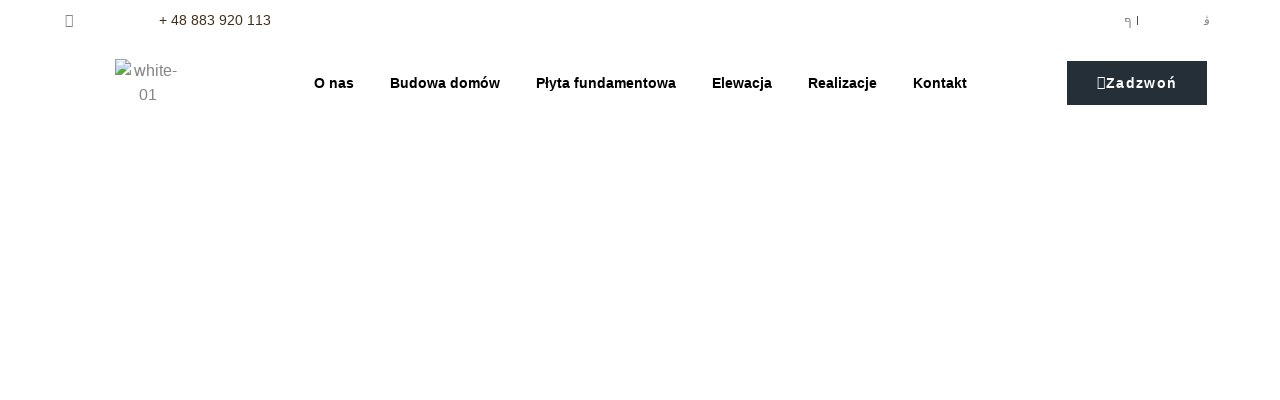

--- FILE ---
content_type: text/html; charset=UTF-8
request_url: https://solidhome-wroclaw.pl/
body_size: 31038
content:
<!DOCTYPE html>
<html lang="pl-PL">
<head>
	<meta charset="UTF-8" />
	<meta name="viewport" content="width=device-width, initial-scale=1" />
	<link rel="profile" href="http://gmpg.org/xfn/11" />
	<link rel="pingback" href="https://solidhome-wroclaw.pl/xmlrpc.php" />
	<meta name='robots' content='index, follow, max-image-preview:large, max-snippet:-1, max-video-preview:-1' />
	<style>img:is([sizes="auto" i], [sizes^="auto," i]) { contain-intrinsic-size: 3000px 1500px }</style>
	
	<!-- This site is optimized with the Yoast SEO plugin v26.6 - https://yoast.com/wordpress/plugins/seo/ -->
	<title>Solid Home - budowa domów Wrocław - Usługi budowlane</title>
	<meta name="description" content="Szukasz konkretnej firmy do budowy domu? Dobrze trafiłeś. Oferujemy budowę domów jednorodzinnych do stanu surowego Wrocław i okolice." />
	<link rel="canonical" href="https://solidhome-wroclaw.pl/" />
	<meta property="og:locale" content="pl_PL" />
	<meta property="og:type" content="website" />
	<meta property="og:title" content="Solid Home - budowa domów Wrocław - Usługi budowlane" />
	<meta property="og:description" content="Szukasz konkretnej firmy do budowy domu? Dobrze trafiłeś. Oferujemy budowę domów jednorodzinnych do stanu surowego Wrocław i okolice." />
	<meta property="og:url" content="https://solidhome-wroclaw.pl/" />
	<meta property="og:site_name" content="Solid Home" />
	<meta property="article:modified_time" content="2025-09-30T11:28:58+00:00" />
	<meta property="og:image" content="https://solidhome-wroclaw.pl/wp-content/uploads/2022/07/dom2.jpg" />
	<meta property="og:image:width" content="1730" />
	<meta property="og:image:height" content="1154" />
	<meta property="og:image:type" content="image/jpeg" />
	<meta name="twitter:card" content="summary_large_image" />
	<script type="application/ld+json" class="yoast-schema-graph">{"@context":"https://schema.org","@graph":[{"@type":"WebPage","@id":"https://solidhome-wroclaw.pl/","url":"https://solidhome-wroclaw.pl/","name":"Solid Home - budowa domów Wrocław - Usługi budowlane","isPartOf":{"@id":"https://solidhome-wroclaw.pl/#website"},"primaryImageOfPage":{"@id":"https://solidhome-wroclaw.pl/#primaryimage"},"image":{"@id":"https://solidhome-wroclaw.pl/#primaryimage"},"thumbnailUrl":"https://solidhome-wroclaw.pl/wp-content/uploads/2022/07/dom2.jpg","datePublished":"2022-07-07T09:05:06+00:00","dateModified":"2025-09-30T11:28:58+00:00","description":"Szukasz konkretnej firmy do budowy domu? Dobrze trafiłeś. Oferujemy budowę domów jednorodzinnych do stanu surowego Wrocław i okolice.","breadcrumb":{"@id":"https://solidhome-wroclaw.pl/#breadcrumb"},"inLanguage":"pl-PL","potentialAction":[{"@type":"ReadAction","target":["https://solidhome-wroclaw.pl/"]}]},{"@type":"ImageObject","inLanguage":"pl-PL","@id":"https://solidhome-wroclaw.pl/#primaryimage","url":"https://solidhome-wroclaw.pl/wp-content/uploads/2022/07/dom2.jpg","contentUrl":"https://solidhome-wroclaw.pl/wp-content/uploads/2022/07/dom2.jpg","width":1730,"height":1154},{"@type":"BreadcrumbList","@id":"https://solidhome-wroclaw.pl/#breadcrumb","itemListElement":[{"@type":"ListItem","position":1,"name":"Strona główna"}]},{"@type":"WebSite","@id":"https://solidhome-wroclaw.pl/#website","url":"https://solidhome-wroclaw.pl/","name":"Solid Home","description":"Budowa domów Wrocław","potentialAction":[{"@type":"SearchAction","target":{"@type":"EntryPoint","urlTemplate":"https://solidhome-wroclaw.pl/?s={search_term_string}"},"query-input":{"@type":"PropertyValueSpecification","valueRequired":true,"valueName":"search_term_string"}}],"inLanguage":"pl-PL"}]}</script>
	<!-- / Yoast SEO plugin. -->


<link rel="alternate" type="application/rss+xml" title="Solid Home &raquo; Kanał z wpisami" href="https://solidhome-wroclaw.pl/feed/" />
<link rel="alternate" type="application/rss+xml" title="Solid Home &raquo; Kanał z komentarzami" href="https://solidhome-wroclaw.pl/comments/feed/" />
<link rel="alternate" type="application/rss+xml" title="Solid Home &raquo; Solid Home &#8211; budowa domów Wrocław Kanał z komentarzami" href="https://solidhome-wroclaw.pl/solid-home-budowa-domow-wroclaw/feed/" />
		<!-- This site uses the Google Analytics by MonsterInsights plugin v9.10.1 - Using Analytics tracking - https://www.monsterinsights.com/ -->
		<!-- Note: MonsterInsights is not currently configured on this site. The site owner needs to authenticate with Google Analytics in the MonsterInsights settings panel. -->
					<!-- No tracking code set -->
				<!-- / Google Analytics by MonsterInsights -->
		<script>
window._wpemojiSettings = {"baseUrl":"https:\/\/s.w.org\/images\/core\/emoji\/15.0.3\/72x72\/","ext":".png","svgUrl":"https:\/\/s.w.org\/images\/core\/emoji\/15.0.3\/svg\/","svgExt":".svg","source":{"concatemoji":"https:\/\/solidhome-wroclaw.pl\/wp-includes\/js\/wp-emoji-release.min.js?ver=6.7.4"}};
/*! This file is auto-generated */
!function(i,n){var o,s,e;function c(e){try{var t={supportTests:e,timestamp:(new Date).valueOf()};sessionStorage.setItem(o,JSON.stringify(t))}catch(e){}}function p(e,t,n){e.clearRect(0,0,e.canvas.width,e.canvas.height),e.fillText(t,0,0);var t=new Uint32Array(e.getImageData(0,0,e.canvas.width,e.canvas.height).data),r=(e.clearRect(0,0,e.canvas.width,e.canvas.height),e.fillText(n,0,0),new Uint32Array(e.getImageData(0,0,e.canvas.width,e.canvas.height).data));return t.every(function(e,t){return e===r[t]})}function u(e,t,n){switch(t){case"flag":return n(e,"\ud83c\udff3\ufe0f\u200d\u26a7\ufe0f","\ud83c\udff3\ufe0f\u200b\u26a7\ufe0f")?!1:!n(e,"\ud83c\uddfa\ud83c\uddf3","\ud83c\uddfa\u200b\ud83c\uddf3")&&!n(e,"\ud83c\udff4\udb40\udc67\udb40\udc62\udb40\udc65\udb40\udc6e\udb40\udc67\udb40\udc7f","\ud83c\udff4\u200b\udb40\udc67\u200b\udb40\udc62\u200b\udb40\udc65\u200b\udb40\udc6e\u200b\udb40\udc67\u200b\udb40\udc7f");case"emoji":return!n(e,"\ud83d\udc26\u200d\u2b1b","\ud83d\udc26\u200b\u2b1b")}return!1}function f(e,t,n){var r="undefined"!=typeof WorkerGlobalScope&&self instanceof WorkerGlobalScope?new OffscreenCanvas(300,150):i.createElement("canvas"),a=r.getContext("2d",{willReadFrequently:!0}),o=(a.textBaseline="top",a.font="600 32px Arial",{});return e.forEach(function(e){o[e]=t(a,e,n)}),o}function t(e){var t=i.createElement("script");t.src=e,t.defer=!0,i.head.appendChild(t)}"undefined"!=typeof Promise&&(o="wpEmojiSettingsSupports",s=["flag","emoji"],n.supports={everything:!0,everythingExceptFlag:!0},e=new Promise(function(e){i.addEventListener("DOMContentLoaded",e,{once:!0})}),new Promise(function(t){var n=function(){try{var e=JSON.parse(sessionStorage.getItem(o));if("object"==typeof e&&"number"==typeof e.timestamp&&(new Date).valueOf()<e.timestamp+604800&&"object"==typeof e.supportTests)return e.supportTests}catch(e){}return null}();if(!n){if("undefined"!=typeof Worker&&"undefined"!=typeof OffscreenCanvas&&"undefined"!=typeof URL&&URL.createObjectURL&&"undefined"!=typeof Blob)try{var e="postMessage("+f.toString()+"("+[JSON.stringify(s),u.toString(),p.toString()].join(",")+"));",r=new Blob([e],{type:"text/javascript"}),a=new Worker(URL.createObjectURL(r),{name:"wpTestEmojiSupports"});return void(a.onmessage=function(e){c(n=e.data),a.terminate(),t(n)})}catch(e){}c(n=f(s,u,p))}t(n)}).then(function(e){for(var t in e)n.supports[t]=e[t],n.supports.everything=n.supports.everything&&n.supports[t],"flag"!==t&&(n.supports.everythingExceptFlag=n.supports.everythingExceptFlag&&n.supports[t]);n.supports.everythingExceptFlag=n.supports.everythingExceptFlag&&!n.supports.flag,n.DOMReady=!1,n.readyCallback=function(){n.DOMReady=!0}}).then(function(){return e}).then(function(){var e;n.supports.everything||(n.readyCallback(),(e=n.source||{}).concatemoji?t(e.concatemoji):e.wpemoji&&e.twemoji&&(t(e.twemoji),t(e.wpemoji)))}))}((window,document),window._wpemojiSettings);
</script>

<link rel='stylesheet' id='hfe-widgets-style-css' href='https://solidhome-wroclaw.pl/wp-content/plugins/header-footer-elementor/inc/widgets-css/frontend.css?ver=2.7.0' media='all' />
<link rel='stylesheet' id='jkit-elements-main-css' href='https://solidhome-wroclaw.pl/wp-content/plugins/jeg-elementor-kit/assets/css/elements/main.css?ver=3.0.1' media='all' />
<style id='wp-emoji-styles-inline-css'>

	img.wp-smiley, img.emoji {
		display: inline !important;
		border: none !important;
		box-shadow: none !important;
		height: 1em !important;
		width: 1em !important;
		margin: 0 0.07em !important;
		vertical-align: -0.1em !important;
		background: none !important;
		padding: 0 !important;
	}
</style>
<link rel='stylesheet' id='twenty-twenty-one-custom-color-overrides-css' href='https://solidhome-wroclaw.pl/wp-content/themes/twentytwentyone/assets/css/custom-color-overrides.css?ver=2.7' media='all' />
<style id='twenty-twenty-one-custom-color-overrides-inline-css'>
:root .editor-styles-wrapper{--global--color-background: #ffffff;--global--color-primary: #000;--global--color-secondary: #000;--button--color-background: #000;--button--color-text-hover: #000;}
</style>
<style id='classic-theme-styles-inline-css'>
/*! This file is auto-generated */
.wp-block-button__link{color:#fff;background-color:#32373c;border-radius:9999px;box-shadow:none;text-decoration:none;padding:calc(.667em + 2px) calc(1.333em + 2px);font-size:1.125em}.wp-block-file__button{background:#32373c;color:#fff;text-decoration:none}
</style>
<style id='global-styles-inline-css'>
:root{--wp--preset--aspect-ratio--square: 1;--wp--preset--aspect-ratio--4-3: 4/3;--wp--preset--aspect-ratio--3-4: 3/4;--wp--preset--aspect-ratio--3-2: 3/2;--wp--preset--aspect-ratio--2-3: 2/3;--wp--preset--aspect-ratio--16-9: 16/9;--wp--preset--aspect-ratio--9-16: 9/16;--wp--preset--color--black: #000000;--wp--preset--color--cyan-bluish-gray: #abb8c3;--wp--preset--color--white: #FFFFFF;--wp--preset--color--pale-pink: #f78da7;--wp--preset--color--vivid-red: #cf2e2e;--wp--preset--color--luminous-vivid-orange: #ff6900;--wp--preset--color--luminous-vivid-amber: #fcb900;--wp--preset--color--light-green-cyan: #7bdcb5;--wp--preset--color--vivid-green-cyan: #00d084;--wp--preset--color--pale-cyan-blue: #8ed1fc;--wp--preset--color--vivid-cyan-blue: #0693e3;--wp--preset--color--vivid-purple: #9b51e0;--wp--preset--color--dark-gray: #28303D;--wp--preset--color--gray: #39414D;--wp--preset--color--green: #D1E4DD;--wp--preset--color--blue: #D1DFE4;--wp--preset--color--purple: #D1D1E4;--wp--preset--color--red: #E4D1D1;--wp--preset--color--orange: #E4DAD1;--wp--preset--color--yellow: #EEEADD;--wp--preset--gradient--vivid-cyan-blue-to-vivid-purple: linear-gradient(135deg,rgba(6,147,227,1) 0%,rgb(155,81,224) 100%);--wp--preset--gradient--light-green-cyan-to-vivid-green-cyan: linear-gradient(135deg,rgb(122,220,180) 0%,rgb(0,208,130) 100%);--wp--preset--gradient--luminous-vivid-amber-to-luminous-vivid-orange: linear-gradient(135deg,rgba(252,185,0,1) 0%,rgba(255,105,0,1) 100%);--wp--preset--gradient--luminous-vivid-orange-to-vivid-red: linear-gradient(135deg,rgba(255,105,0,1) 0%,rgb(207,46,46) 100%);--wp--preset--gradient--very-light-gray-to-cyan-bluish-gray: linear-gradient(135deg,rgb(238,238,238) 0%,rgb(169,184,195) 100%);--wp--preset--gradient--cool-to-warm-spectrum: linear-gradient(135deg,rgb(74,234,220) 0%,rgb(151,120,209) 20%,rgb(207,42,186) 40%,rgb(238,44,130) 60%,rgb(251,105,98) 80%,rgb(254,248,76) 100%);--wp--preset--gradient--blush-light-purple: linear-gradient(135deg,rgb(255,206,236) 0%,rgb(152,150,240) 100%);--wp--preset--gradient--blush-bordeaux: linear-gradient(135deg,rgb(254,205,165) 0%,rgb(254,45,45) 50%,rgb(107,0,62) 100%);--wp--preset--gradient--luminous-dusk: linear-gradient(135deg,rgb(255,203,112) 0%,rgb(199,81,192) 50%,rgb(65,88,208) 100%);--wp--preset--gradient--pale-ocean: linear-gradient(135deg,rgb(255,245,203) 0%,rgb(182,227,212) 50%,rgb(51,167,181) 100%);--wp--preset--gradient--electric-grass: linear-gradient(135deg,rgb(202,248,128) 0%,rgb(113,206,126) 100%);--wp--preset--gradient--midnight: linear-gradient(135deg,rgb(2,3,129) 0%,rgb(40,116,252) 100%);--wp--preset--gradient--purple-to-yellow: linear-gradient(160deg, #D1D1E4 0%, #EEEADD 100%);--wp--preset--gradient--yellow-to-purple: linear-gradient(160deg, #EEEADD 0%, #D1D1E4 100%);--wp--preset--gradient--green-to-yellow: linear-gradient(160deg, #D1E4DD 0%, #EEEADD 100%);--wp--preset--gradient--yellow-to-green: linear-gradient(160deg, #EEEADD 0%, #D1E4DD 100%);--wp--preset--gradient--red-to-yellow: linear-gradient(160deg, #E4D1D1 0%, #EEEADD 100%);--wp--preset--gradient--yellow-to-red: linear-gradient(160deg, #EEEADD 0%, #E4D1D1 100%);--wp--preset--gradient--purple-to-red: linear-gradient(160deg, #D1D1E4 0%, #E4D1D1 100%);--wp--preset--gradient--red-to-purple: linear-gradient(160deg, #E4D1D1 0%, #D1D1E4 100%);--wp--preset--font-size--small: 18px;--wp--preset--font-size--medium: 20px;--wp--preset--font-size--large: 24px;--wp--preset--font-size--x-large: 42px;--wp--preset--font-size--extra-small: 16px;--wp--preset--font-size--normal: 20px;--wp--preset--font-size--extra-large: 40px;--wp--preset--font-size--huge: 96px;--wp--preset--font-size--gigantic: 144px;--wp--preset--spacing--20: 0.44rem;--wp--preset--spacing--30: 0.67rem;--wp--preset--spacing--40: 1rem;--wp--preset--spacing--50: 1.5rem;--wp--preset--spacing--60: 2.25rem;--wp--preset--spacing--70: 3.38rem;--wp--preset--spacing--80: 5.06rem;--wp--preset--shadow--natural: 6px 6px 9px rgba(0, 0, 0, 0.2);--wp--preset--shadow--deep: 12px 12px 50px rgba(0, 0, 0, 0.4);--wp--preset--shadow--sharp: 6px 6px 0px rgba(0, 0, 0, 0.2);--wp--preset--shadow--outlined: 6px 6px 0px -3px rgba(255, 255, 255, 1), 6px 6px rgba(0, 0, 0, 1);--wp--preset--shadow--crisp: 6px 6px 0px rgba(0, 0, 0, 1);}:where(.is-layout-flex){gap: 0.5em;}:where(.is-layout-grid){gap: 0.5em;}body .is-layout-flex{display: flex;}.is-layout-flex{flex-wrap: wrap;align-items: center;}.is-layout-flex > :is(*, div){margin: 0;}body .is-layout-grid{display: grid;}.is-layout-grid > :is(*, div){margin: 0;}:where(.wp-block-columns.is-layout-flex){gap: 2em;}:where(.wp-block-columns.is-layout-grid){gap: 2em;}:where(.wp-block-post-template.is-layout-flex){gap: 1.25em;}:where(.wp-block-post-template.is-layout-grid){gap: 1.25em;}.has-black-color{color: var(--wp--preset--color--black) !important;}.has-cyan-bluish-gray-color{color: var(--wp--preset--color--cyan-bluish-gray) !important;}.has-white-color{color: var(--wp--preset--color--white) !important;}.has-pale-pink-color{color: var(--wp--preset--color--pale-pink) !important;}.has-vivid-red-color{color: var(--wp--preset--color--vivid-red) !important;}.has-luminous-vivid-orange-color{color: var(--wp--preset--color--luminous-vivid-orange) !important;}.has-luminous-vivid-amber-color{color: var(--wp--preset--color--luminous-vivid-amber) !important;}.has-light-green-cyan-color{color: var(--wp--preset--color--light-green-cyan) !important;}.has-vivid-green-cyan-color{color: var(--wp--preset--color--vivid-green-cyan) !important;}.has-pale-cyan-blue-color{color: var(--wp--preset--color--pale-cyan-blue) !important;}.has-vivid-cyan-blue-color{color: var(--wp--preset--color--vivid-cyan-blue) !important;}.has-vivid-purple-color{color: var(--wp--preset--color--vivid-purple) !important;}.has-black-background-color{background-color: var(--wp--preset--color--black) !important;}.has-cyan-bluish-gray-background-color{background-color: var(--wp--preset--color--cyan-bluish-gray) !important;}.has-white-background-color{background-color: var(--wp--preset--color--white) !important;}.has-pale-pink-background-color{background-color: var(--wp--preset--color--pale-pink) !important;}.has-vivid-red-background-color{background-color: var(--wp--preset--color--vivid-red) !important;}.has-luminous-vivid-orange-background-color{background-color: var(--wp--preset--color--luminous-vivid-orange) !important;}.has-luminous-vivid-amber-background-color{background-color: var(--wp--preset--color--luminous-vivid-amber) !important;}.has-light-green-cyan-background-color{background-color: var(--wp--preset--color--light-green-cyan) !important;}.has-vivid-green-cyan-background-color{background-color: var(--wp--preset--color--vivid-green-cyan) !important;}.has-pale-cyan-blue-background-color{background-color: var(--wp--preset--color--pale-cyan-blue) !important;}.has-vivid-cyan-blue-background-color{background-color: var(--wp--preset--color--vivid-cyan-blue) !important;}.has-vivid-purple-background-color{background-color: var(--wp--preset--color--vivid-purple) !important;}.has-black-border-color{border-color: var(--wp--preset--color--black) !important;}.has-cyan-bluish-gray-border-color{border-color: var(--wp--preset--color--cyan-bluish-gray) !important;}.has-white-border-color{border-color: var(--wp--preset--color--white) !important;}.has-pale-pink-border-color{border-color: var(--wp--preset--color--pale-pink) !important;}.has-vivid-red-border-color{border-color: var(--wp--preset--color--vivid-red) !important;}.has-luminous-vivid-orange-border-color{border-color: var(--wp--preset--color--luminous-vivid-orange) !important;}.has-luminous-vivid-amber-border-color{border-color: var(--wp--preset--color--luminous-vivid-amber) !important;}.has-light-green-cyan-border-color{border-color: var(--wp--preset--color--light-green-cyan) !important;}.has-vivid-green-cyan-border-color{border-color: var(--wp--preset--color--vivid-green-cyan) !important;}.has-pale-cyan-blue-border-color{border-color: var(--wp--preset--color--pale-cyan-blue) !important;}.has-vivid-cyan-blue-border-color{border-color: var(--wp--preset--color--vivid-cyan-blue) !important;}.has-vivid-purple-border-color{border-color: var(--wp--preset--color--vivid-purple) !important;}.has-vivid-cyan-blue-to-vivid-purple-gradient-background{background: var(--wp--preset--gradient--vivid-cyan-blue-to-vivid-purple) !important;}.has-light-green-cyan-to-vivid-green-cyan-gradient-background{background: var(--wp--preset--gradient--light-green-cyan-to-vivid-green-cyan) !important;}.has-luminous-vivid-amber-to-luminous-vivid-orange-gradient-background{background: var(--wp--preset--gradient--luminous-vivid-amber-to-luminous-vivid-orange) !important;}.has-luminous-vivid-orange-to-vivid-red-gradient-background{background: var(--wp--preset--gradient--luminous-vivid-orange-to-vivid-red) !important;}.has-very-light-gray-to-cyan-bluish-gray-gradient-background{background: var(--wp--preset--gradient--very-light-gray-to-cyan-bluish-gray) !important;}.has-cool-to-warm-spectrum-gradient-background{background: var(--wp--preset--gradient--cool-to-warm-spectrum) !important;}.has-blush-light-purple-gradient-background{background: var(--wp--preset--gradient--blush-light-purple) !important;}.has-blush-bordeaux-gradient-background{background: var(--wp--preset--gradient--blush-bordeaux) !important;}.has-luminous-dusk-gradient-background{background: var(--wp--preset--gradient--luminous-dusk) !important;}.has-pale-ocean-gradient-background{background: var(--wp--preset--gradient--pale-ocean) !important;}.has-electric-grass-gradient-background{background: var(--wp--preset--gradient--electric-grass) !important;}.has-midnight-gradient-background{background: var(--wp--preset--gradient--midnight) !important;}.has-small-font-size{font-size: var(--wp--preset--font-size--small) !important;}.has-medium-font-size{font-size: var(--wp--preset--font-size--medium) !important;}.has-large-font-size{font-size: var(--wp--preset--font-size--large) !important;}.has-x-large-font-size{font-size: var(--wp--preset--font-size--x-large) !important;}
:where(.wp-block-post-template.is-layout-flex){gap: 1.25em;}:where(.wp-block-post-template.is-layout-grid){gap: 1.25em;}
:where(.wp-block-columns.is-layout-flex){gap: 2em;}:where(.wp-block-columns.is-layout-grid){gap: 2em;}
:root :where(.wp-block-pullquote){font-size: 1.5em;line-height: 1.6;}
</style>
<link rel='stylesheet' id='contact-form-7-css' href='https://solidhome-wroclaw.pl/wp-content/plugins/contact-form-7/includes/css/styles.css?ver=6.1.4' media='all' />
<link rel='stylesheet' id='hfe-style-css' href='https://solidhome-wroclaw.pl/wp-content/plugins/header-footer-elementor/assets/css/header-footer-elementor.css?ver=2.7.0' media='all' />
<link rel='stylesheet' id='elementor-icons-css' href='https://solidhome-wroclaw.pl/wp-content/plugins/elementor/assets/lib/eicons/css/elementor-icons.min.css?ver=5.44.0' media='all' />
<link rel='stylesheet' id='elementor-frontend-css' href='https://solidhome-wroclaw.pl/wp-content/plugins/elementor/assets/css/frontend.min.css?ver=3.33.4' media='all' />
<link rel='stylesheet' id='elementor-post-76-css' href='https://solidhome-wroclaw.pl/wp-content/uploads/elementor/css/post-76.css?ver=1765892291' media='all' />
<link rel='stylesheet' id='widget-heading-css' href='https://solidhome-wroclaw.pl/wp-content/plugins/elementor/assets/css/widget-heading.min.css?ver=3.33.4' media='all' />
<link rel='stylesheet' id='e-animation-fadeInRight-css' href='https://solidhome-wroclaw.pl/wp-content/plugins/elementor/assets/lib/animations/styles/fadeInRight.min.css?ver=3.33.4' media='all' />
<link rel='stylesheet' id='e-animation-fadeInUp-css' href='https://solidhome-wroclaw.pl/wp-content/plugins/elementor/assets/lib/animations/styles/fadeInUp.min.css?ver=3.33.4' media='all' />
<link rel='stylesheet' id='widget-image-css' href='https://solidhome-wroclaw.pl/wp-content/plugins/elementor/assets/css/widget-image.min.css?ver=3.33.4' media='all' />
<link rel='stylesheet' id='widget-icon-list-css' href='https://solidhome-wroclaw.pl/wp-content/plugins/elementor/assets/css/widget-icon-list.min.css?ver=3.33.4' media='all' />
<link rel='stylesheet' id='e-animation-fadeInLeft-css' href='https://solidhome-wroclaw.pl/wp-content/plugins/elementor/assets/lib/animations/styles/fadeInLeft.min.css?ver=3.33.4' media='all' />
<link rel='stylesheet' id='sweetalert2-css' href='https://solidhome-wroclaw.pl/wp-content/plugins/jeg-elementor-kit/assets/js/sweetalert2/sweetalert2.min.css?ver=11.6.16' media='all' />
<link rel='stylesheet' id='tiny-slider-css' href='https://solidhome-wroclaw.pl/wp-content/plugins/jeg-elementor-kit/assets/js/tiny-slider/tiny-slider.css?ver=2.9.3' media='all' />
<link rel='stylesheet' id='e-animation-float-css' href='https://solidhome-wroclaw.pl/wp-content/plugins/elementor/assets/lib/animations/styles/e-animation-float.min.css?ver=3.33.4' media='all' />
<link rel='stylesheet' id='elementor-post-2-css' href='https://solidhome-wroclaw.pl/wp-content/uploads/elementor/css/post-2.css?ver=1765892292' media='all' />
<link rel='stylesheet' id='elementor-post-142-css' href='https://solidhome-wroclaw.pl/wp-content/uploads/elementor/css/post-142.css?ver=1768951428' media='all' />
<link rel='stylesheet' id='elementor-post-167-css' href='https://solidhome-wroclaw.pl/wp-content/uploads/elementor/css/post-167.css?ver=1765892292' media='all' />
<link rel='stylesheet' id='cute-alert-css' href='https://solidhome-wroclaw.pl/wp-content/plugins/metform/public/assets/lib/cute-alert/style.css?ver=4.1.0' media='all' />
<link rel='stylesheet' id='text-editor-style-css' href='https://solidhome-wroclaw.pl/wp-content/plugins/metform/public/assets/css/text-editor.css?ver=4.1.0' media='all' />
<link rel='stylesheet' id='twenty-twenty-one-style-css' href='https://solidhome-wroclaw.pl/wp-content/themes/twentytwentyone/style.css?ver=2.7' media='all' />
<style id='twenty-twenty-one-style-inline-css'>
:root{--global--color-background: #ffffff;--global--color-primary: #000;--global--color-secondary: #000;--button--color-background: #000;--button--color-text-hover: #000;}
</style>
<link rel='stylesheet' id='twenty-twenty-one-print-style-css' href='https://solidhome-wroclaw.pl/wp-content/themes/twentytwentyone/assets/css/print.css?ver=2.7' media='print' />
<link rel='stylesheet' id='hfe-elementor-icons-css' href='https://solidhome-wroclaw.pl/wp-content/plugins/elementor/assets/lib/eicons/css/elementor-icons.min.css?ver=5.34.0' media='all' />
<link rel='stylesheet' id='hfe-icons-list-css' href='https://solidhome-wroclaw.pl/wp-content/plugins/elementor/assets/css/widget-icon-list.min.css?ver=3.24.3' media='all' />
<link rel='stylesheet' id='hfe-social-icons-css' href='https://solidhome-wroclaw.pl/wp-content/plugins/elementor/assets/css/widget-social-icons.min.css?ver=3.24.0' media='all' />
<link rel='stylesheet' id='hfe-social-share-icons-brands-css' href='https://solidhome-wroclaw.pl/wp-content/plugins/elementor/assets/lib/font-awesome/css/brands.css?ver=5.15.3' media='all' />
<link rel='stylesheet' id='hfe-social-share-icons-fontawesome-css' href='https://solidhome-wroclaw.pl/wp-content/plugins/elementor/assets/lib/font-awesome/css/fontawesome.css?ver=5.15.3' media='all' />
<link rel='stylesheet' id='hfe-nav-menu-icons-css' href='https://solidhome-wroclaw.pl/wp-content/plugins/elementor/assets/lib/font-awesome/css/solid.css?ver=5.15.3' media='all' />
<link rel='stylesheet' id='elementor-gf-local-lato-css' href='https://solidhome-wroclaw.pl/wp-content/uploads/elementor/google-fonts/css/lato.css?ver=1743264653' media='all' />
<link rel='stylesheet' id='elementor-gf-local-heebo-css' href='https://solidhome-wroclaw.pl/wp-content/uploads/elementor/google-fonts/css/heebo.css?ver=1743264654' media='all' />
<link rel='stylesheet' id='elementor-icons-jkiticon-css' href='https://solidhome-wroclaw.pl/wp-content/plugins/jeg-elementor-kit/assets/fonts/jkiticon/jkiticon.css?ver=3.0.1' media='all' />
<link rel='stylesheet' id='elementor-icons-shared-0-css' href='https://solidhome-wroclaw.pl/wp-content/plugins/elementor/assets/lib/font-awesome/css/fontawesome.min.css?ver=5.15.3' media='all' />
<link rel='stylesheet' id='elementor-icons-fa-solid-css' href='https://solidhome-wroclaw.pl/wp-content/plugins/elementor/assets/lib/font-awesome/css/solid.min.css?ver=5.15.3' media='all' />
<link rel='stylesheet' id='elementor-icons-fa-regular-css' href='https://solidhome-wroclaw.pl/wp-content/plugins/elementor/assets/lib/font-awesome/css/regular.min.css?ver=5.15.3' media='all' />
<link rel='stylesheet' id='elementor-icons-fa-brands-css' href='https://solidhome-wroclaw.pl/wp-content/plugins/elementor/assets/lib/font-awesome/css/brands.min.css?ver=5.15.3' media='all' />
<script src="https://solidhome-wroclaw.pl/wp-includes/js/jquery/jquery.min.js?ver=3.7.1" id="jquery-core-js"></script>
<script src="https://solidhome-wroclaw.pl/wp-includes/js/jquery/jquery-migrate.min.js?ver=3.4.1" id="jquery-migrate-js"></script>
<script id="jquery-js-after">
!function($){"use strict";$(document).ready(function(){$(this).scrollTop()>100&&$(".hfe-scroll-to-top-wrap").removeClass("hfe-scroll-to-top-hide"),$(window).scroll(function(){$(this).scrollTop()<100?$(".hfe-scroll-to-top-wrap").fadeOut(300):$(".hfe-scroll-to-top-wrap").fadeIn(300)}),$(".hfe-scroll-to-top-wrap").on("click",function(){$("html, body").animate({scrollTop:0},300);return!1})})}(jQuery);
!function($){'use strict';$(document).ready(function(){var bar=$('.hfe-reading-progress-bar');if(!bar.length)return;$(window).on('scroll',function(){var s=$(window).scrollTop(),d=$(document).height()-$(window).height(),p=d? s/d*100:0;bar.css('width',p+'%')});});}(jQuery);
</script>
<script id="twenty-twenty-one-ie11-polyfills-js-after">
( Element.prototype.matches && Element.prototype.closest && window.NodeList && NodeList.prototype.forEach ) || document.write( '<script src="https://solidhome-wroclaw.pl/wp-content/themes/twentytwentyone/assets/js/polyfills.js?ver=2.7"></scr' + 'ipt>' );
</script>
<script src="https://solidhome-wroclaw.pl/wp-content/themes/twentytwentyone/assets/js/primary-navigation.js?ver=2.7" id="twenty-twenty-one-primary-navigation-script-js" defer data-wp-strategy="defer"></script>
<link rel="https://api.w.org/" href="https://solidhome-wroclaw.pl/wp-json/" /><link rel="alternate" title="JSON" type="application/json" href="https://solidhome-wroclaw.pl/wp-json/wp/v2/pages/2" /><link rel="EditURI" type="application/rsd+xml" title="RSD" href="https://solidhome-wroclaw.pl/xmlrpc.php?rsd" />
<meta name="generator" content="WordPress 6.7.4" />
<link rel='shortlink' href='https://solidhome-wroclaw.pl/' />
<link rel="alternate" title="oEmbed (JSON)" type="application/json+oembed" href="https://solidhome-wroclaw.pl/wp-json/oembed/1.0/embed?url=https%3A%2F%2Fsolidhome-wroclaw.pl%2F" />
<link rel="alternate" title="oEmbed (XML)" type="text/xml+oembed" href="https://solidhome-wroclaw.pl/wp-json/oembed/1.0/embed?url=https%3A%2F%2Fsolidhome-wroclaw.pl%2F&#038;format=xml" />
<link rel="pingback" href="https://solidhome-wroclaw.pl/xmlrpc.php"><meta name="generator" content="Elementor 3.33.4; features: additional_custom_breakpoints; settings: css_print_method-external, google_font-enabled, font_display-auto">
			<style>
				.e-con.e-parent:nth-of-type(n+4):not(.e-lazyloaded):not(.e-no-lazyload),
				.e-con.e-parent:nth-of-type(n+4):not(.e-lazyloaded):not(.e-no-lazyload) * {
					background-image: none !important;
				}
				@media screen and (max-height: 1024px) {
					.e-con.e-parent:nth-of-type(n+3):not(.e-lazyloaded):not(.e-no-lazyload),
					.e-con.e-parent:nth-of-type(n+3):not(.e-lazyloaded):not(.e-no-lazyload) * {
						background-image: none !important;
					}
				}
				@media screen and (max-height: 640px) {
					.e-con.e-parent:nth-of-type(n+2):not(.e-lazyloaded):not(.e-no-lazyload),
					.e-con.e-parent:nth-of-type(n+2):not(.e-lazyloaded):not(.e-no-lazyload) * {
						background-image: none !important;
					}
				}
			</style>
			<style id="custom-background-css">
body.custom-background { background-color: #ffffff; }
</style>
	<link rel="icon" href="https://solidhome-wroclaw.pl/wp-content/uploads/2022/11/elementor/thumbs/logo-solid-01-py22hejssunr6ptt6mqt6u1sdu7n4v70oybrrm3c6s.png" sizes="32x32" />
<link rel="icon" href="https://solidhome-wroclaw.pl/wp-content/uploads/2022/11/logo-solid-01.png" sizes="192x192" />
<link rel="apple-touch-icon" href="https://solidhome-wroclaw.pl/wp-content/uploads/2022/11/logo-solid-01.png" />
<meta name="msapplication-TileImage" content="https://solidhome-wroclaw.pl/wp-content/uploads/2022/11/logo-solid-01.png" />
		<style id="wp-custom-css">
			.elementor-widget .elementor-icon-list-icon i {
    width: 6em;
    color: #848484!important;
}





.elementor-167 .elementor-element.elementor-element-72ea3d82 .elementor-social-icon i {
	color: #ffffff!important;
}

.elementor-167 .elementor-element.elementor-element-72ea3d82 a.elementor-social-icon:hover i {
	color: #848484!important;
}

.elementor-167 .elementor-element.elementor-element-72ea3d82 .elementor-repeater-item-c0163ab.elementor-social-icon, .elementor-167 .elementor-element.elementor-element-72ea3d82 .elementor-social-icon {
	background-color: #ffffff!important;

	
}


.jeg-elementor-kit.jkit-contact-form-7 form label span {
    pointer-events: none;
    color: var(--jkit-txt-m-color);
    font-size: .9325rem;
    display: block;
	color: #000000;
	line-height: 24px;
	
}

.site .button:not(:hover):not(:active):not(.has-background), button:not(:hover):not(:active):not(.has-background), input[type=submit]:not(:hover):not(:active):not(.has-background), input[type=reset]:not(:hover):not(:active):not(.has-background), .wp-block-search .wp-block-search__button:not(:hover):not(:active):not(.has-background), .wp-block-button .wp-block-button__link:not(:hover):not(:active):not(.has-background), .wp-block-file a.wp-block-file__button:not(:hover):not(:active):not(.has-background) {
    background-color: #848484;
}


.elementor-kit-76 {
    --e-global-color-primary: #000000;
    --e-global-color-secondary: #ffffff;
    --e-global-color-text: #ffffff;
    --e-global-color-accent: #848484;
    --e-global-color-d4e2343: #848484;
	

}
	

.jeg-elementor-kit.jkit-contact-form-7 form input[type=submit] {
    display: inline-block;
    font-weight: 400;
    text-align: center;
    white-space: nowrap;
    vertical-align: middle;
    border-radius: 0;
    padding: 12px 72px;
    font-size: .9375rem;
    background-color: var #000000;
}


.elementor-167 .elementor-element.elementor-element-72ea3d82 .elementor-social-icon i {
    color: #000000!important;
}


	.elementor-142 .elementor-element.elementor-element-3195310d .jeg-elementor-kit.jkit-nav-menu .jkit-menu-wrapper .jkit-menu > li.current-menu-item > a, .elementor-142 .elementor-element.elementor-element-3195310d .jeg-elementor-kit.jkit-nav-menu .jkit-menu-wrapper .jkit-menu > li.current-menu-ancestor > a {
    color: #ffffff;
}


.elementor-kit-76 {
    --e-global-color-primary: #000000;
    --e-global-color-secondary: #ffffff;
    --e-global-color-text: #000000;
    --e-global-color-accent: #848484;
    --e-global-color-d4e2343: #848484;
}
	


.elementor-142 .elementor-element.elementor-element-3195310d .jeg-elementor-kit.jkit-nav-menu .jkit-menu-wrapper .jkit-menu > li > a {
    font-family: "Lato", Sans-serif;
    font-size: 14px;
    font-weight: 600;
    line-height: 1.3em;
    padding: 0px 18px 0px 18px;
    color: #000000;
}
	


	

		</style>
		</head>

<body class="home page-template page-template-elementor_header_footer page page-id-2 custom-background wp-embed-responsive ehf-header ehf-footer ehf-template-twentytwentyone ehf-stylesheet-twentytwentyone jkit-color-scheme is-light-theme has-background-white no-js singular has-main-navigation elementor-default elementor-template-full-width elementor-kit-76 elementor-page elementor-page-2">
<div id="page" class="hfeed site">

		<header id="masthead" itemscope="itemscope" itemtype="https://schema.org/WPHeader">
			<p class="main-title bhf-hidden" itemprop="headline"><a href="https://solidhome-wroclaw.pl" title="Solid Home" rel="home">Solid Home</a></p>
					<div data-elementor-type="wp-post" data-elementor-id="142" class="elementor elementor-142">
						<section class="elementor-section elementor-top-section elementor-element elementor-element-7aa637d5 elementor-section-content-middle elementor-hidden-phone elementor-section-boxed elementor-section-height-default elementor-section-height-default" data-id="7aa637d5" data-element_type="section" data-settings="{&quot;background_background&quot;:&quot;classic&quot;}">
						<div class="elementor-container elementor-column-gap-default">
					<div class="elementor-column elementor-col-50 elementor-top-column elementor-element elementor-element-7da5bc40" data-id="7da5bc40" data-element_type="column">
			<div class="elementor-widget-wrap elementor-element-populated">
						<div class="elementor-element elementor-element-501f55d9 elementor-icon-list--layout-inline elementor-list-item-link-full_width elementor-widget elementor-widget-icon-list" data-id="501f55d9" data-element_type="widget" data-widget_type="icon-list.default">
				<div class="elementor-widget-container">
							<ul class="elementor-icon-list-items elementor-inline-items">
							<li class="elementor-icon-list-item elementor-inline-item">
											<a href="">

												<span class="elementor-icon-list-icon">
							<i aria-hidden="true" class="fas fa-phone-alt"></i>						</span>
										<span class="elementor-icon-list-text">+ 48 883 920 113</span>
											</a>
									</li>
						</ul>
						</div>
				</div>
					</div>
		</div>
				<div class="elementor-column elementor-col-50 elementor-top-column elementor-element elementor-element-24b9e6e1" data-id="24b9e6e1" data-element_type="column">
			<div class="elementor-widget-wrap elementor-element-populated">
						<div class="elementor-element elementor-element-7388cf2d elementor-icon-list--layout-inline elementor-align-right elementor-list-item-link-full_width elementor-widget elementor-widget-icon-list" data-id="7388cf2d" data-element_type="widget" data-widget_type="icon-list.default">
				<div class="elementor-widget-container">
							<ul class="elementor-icon-list-items elementor-inline-items">
							<li class="elementor-icon-list-item elementor-inline-item">
											<a href="https://www.facebook.com/solidhomewroclaw">

												<span class="elementor-icon-list-icon">
							<i aria-hidden="true" class="jki jki-facebook-light"></i>						</span>
										<span class="elementor-icon-list-text"></span>
											</a>
									</li>
								<li class="elementor-icon-list-item elementor-inline-item">
											<a href="https://www.instagram.com/solidhome_wroclaw/">

												<span class="elementor-icon-list-icon">
							<i aria-hidden="true" class="jki jki-instagram-1-light"></i>						</span>
										<span class="elementor-icon-list-text"></span>
											</a>
									</li>
						</ul>
						</div>
				</div>
					</div>
		</div>
					</div>
		</section>
				<section class="elementor-section elementor-top-section elementor-element elementor-element-2aff59f3 elementor-section-content-middle elementor-hidden-tablet elementor-hidden-phone elementor-section-boxed elementor-section-height-default elementor-section-height-default" data-id="2aff59f3" data-element_type="section" data-settings="{&quot;background_background&quot;:&quot;classic&quot;}">
						<div class="elementor-container elementor-column-gap-default">
					<div class="elementor-column elementor-col-100 elementor-top-column elementor-element elementor-element-27f6650" data-id="27f6650" data-element_type="column">
			<div class="elementor-widget-wrap elementor-element-populated">
						<section class="elementor-section elementor-inner-section elementor-element elementor-element-76aa870a elementor-section-content-middle elementor-section-boxed elementor-section-height-default elementor-section-height-default" data-id="76aa870a" data-element_type="section" data-settings="{&quot;background_background&quot;:&quot;classic&quot;}">
						<div class="elementor-container elementor-column-gap-no">
					<div class="elementor-column elementor-col-33 elementor-inner-column elementor-element elementor-element-3e401c61" data-id="3e401c61" data-element_type="column">
			<div class="elementor-widget-wrap elementor-element-populated">
						<div class="elementor-element elementor-element-37e9abcb elementor-widget elementor-widget-image" data-id="37e9abcb" data-element_type="widget" data-widget_type="image.default">
				<div class="elementor-widget-container">
																<a href="https://solidhome-wroclaw.pl/">
							<img src="https://solidhome-wroclaw.pl/wp-content/uploads/elementor/thumbs/white-01-pxr287mv347bek2unhm0mjd1jt7o8fnnfixfr3fcw4.png" title="white-01" alt="white-01" loading="lazy" />								</a>
															</div>
				</div>
					</div>
		</div>
				<div class="elementor-column elementor-col-33 elementor-inner-column elementor-element elementor-element-45c9c6a6" data-id="45c9c6a6" data-element_type="column">
			<div class="elementor-widget-wrap elementor-element-populated">
						<div class="elementor-element elementor-element-3195310d elementor-widget elementor-widget-jkit_nav_menu" data-id="3195310d" data-element_type="widget" data-widget_type="jkit_nav_menu.default">
				<div class="elementor-widget-container">
					<div  class="jeg-elementor-kit jkit-nav-menu break-point-tablet submenu-click-title jeg_module_2__697086df09fb8"  data-item-indicator="&lt;i aria-hidden=&quot;true&quot; class=&quot;jki jki-chevron-down-light&quot;&gt;&lt;/i&gt;"><button aria-label="open-menu" class="jkit-hamburger-menu"><i aria-hidden="true" class="jki jki-bars-solid"></i></button>
        <div class="jkit-menu-wrapper"><div class="jkit-menu-container"><ul id="menu-menu-glowne" class="jkit-menu jkit-menu-direction-flex jkit-submenu-position-top"><li id="menu-item-161" class="menu-item menu-item-type-post_type menu-item-object-page menu-item-161"><a href="https://solidhome-wroclaw.pl/o-nas/">O&nbsp;nas</a></li>
<li id="menu-item-551" class="menu-item menu-item-type-post_type menu-item-object-page menu-item-551"><a href="https://solidhome-wroclaw.pl/oferta-budowy-domow-wroclaw/">Budowa domów</a></li>
<li id="menu-item-1750" class="menu-item menu-item-type-post_type menu-item-object-page menu-item-1750"><a href="https://solidhome-wroclaw.pl/plyta-fundamentowa-wroclaw/">Płyta fundamentowa</a></li>
<li id="menu-item-1874" class="menu-item menu-item-type-post_type menu-item-object-page menu-item-1874"><a href="https://solidhome-wroclaw.pl/elewacja-wroclaw/">Elewacja</a></li>
<li id="menu-item-1054" class="menu-item menu-item-type-post_type menu-item-object-page menu-item-1054"><a href="https://solidhome-wroclaw.pl/strona-w-trakcie-realizacji/">Realizacje</a></li>
<li id="menu-item-238" class="menu-item menu-item-type-post_type menu-item-object-page menu-item-238"><a href="https://solidhome-wroclaw.pl/kontakt/">Kontakt</a></li>
</ul></div>
            <div class="jkit-nav-identity-panel">
                <div class="jkit-nav-site-title"><a href="https://solidhome-wroclaw.pl" class="jkit-nav-logo" aria-label="Home Link"><img fetchpriority="high" width="453" height="160" src="https://solidhome-wroclaw.pl/wp-content/uploads/2022/07/logo-black.png" class="attachment-full size-full" alt="" decoding="async" srcset="https://solidhome-wroclaw.pl/wp-content/uploads/2022/07/logo-black.png 453w, https://solidhome-wroclaw.pl/wp-content/uploads/2022/07/logo-black-300x106.png 300w" sizes="(max-width: 453px) 100vw, 453px" style="width:100%;height:35.32%;max-width:453px" /></a></div>
                <button aria-label="close-menu" class="jkit-close-menu"><i aria-hidden="true" class="fas fa-times"></i></button>
            </div>
        </div>
        <div class="jkit-overlay"></div></div>				</div>
				</div>
					</div>
		</div>
				<div class="elementor-column elementor-col-33 elementor-inner-column elementor-element elementor-element-2087696f elementor-hidden-tablet elementor-hidden-phone" data-id="2087696f" data-element_type="column">
			<div class="elementor-widget-wrap elementor-element-populated">
						<div class="elementor-element elementor-element-27515291 elementor-align-right elementor-mobile-align-center elementor-widget elementor-widget-button" data-id="27515291" data-element_type="widget" data-widget_type="button.default">
				<div class="elementor-widget-container">
									<div class="elementor-button-wrapper">
					<a class="elementor-button elementor-button-link elementor-size-sm elementor-animation-float" href="#+48883920113">
						<span class="elementor-button-content-wrapper">
						<span class="elementor-button-icon">
				<i aria-hidden="true" class="fas fa-phone-alt"></i>			</span>
									<span class="elementor-button-text">Zadzwoń</span>
					</span>
					</a>
				</div>
								</div>
				</div>
					</div>
		</div>
					</div>
		</section>
					</div>
		</div>
					</div>
		</section>
				<section class="elementor-section elementor-top-section elementor-element elementor-element-9b87748 elementor-section-boxed elementor-section-height-default elementor-section-height-default" data-id="9b87748" data-element_type="section">
						<div class="elementor-container elementor-column-gap-default">
					<div class="elementor-column elementor-col-100 elementor-top-column elementor-element elementor-element-8442faa" data-id="8442faa" data-element_type="column">
			<div class="elementor-widget-wrap">
							</div>
		</div>
					</div>
		</section>
				<section class="elementor-section elementor-top-section elementor-element elementor-element-e08a175 elementor-section-boxed elementor-section-height-default elementor-section-height-default" data-id="e08a175" data-element_type="section">
						<div class="elementor-container elementor-column-gap-default">
					<div class="elementor-column elementor-col-50 elementor-top-column elementor-element elementor-element-3a5c293" data-id="3a5c293" data-element_type="column">
			<div class="elementor-widget-wrap elementor-element-populated">
						<div class="elementor-element elementor-element-113500e elementor-hidden-desktop elementor-widget elementor-widget-image" data-id="113500e" data-element_type="widget" data-widget_type="image.default">
				<div class="elementor-widget-container">
																<a href="https://solidhome-wroclaw.pl/">
							<img width="101" height="101" src="https://solidhome-wroclaw.pl/wp-content/uploads/2022/11/logo-solid-01.png" class="attachment-full size-full wp-image-1267" alt="" decoding="async" srcset="https://solidhome-wroclaw.pl/wp-content/uploads/2022/11/logo-solid-01.png 101w, https://solidhome-wroclaw.pl/wp-content/uploads/2022/11/elementor/thumbs/logo-solid-01-py22hejssunr6ptt6mqt6u1sdu7n4v70oybrrm3c6s.png 50w, https://solidhome-wroclaw.pl/wp-content/uploads/2022/11/elementor/thumbs/logo-solid-01-py22hejt878i90om891pxgn7qwopnzbir2xkx3rd76.png 85w" sizes="(max-width: 101px) 100vw, 101px" style="width:100%;height:100%;max-width:101px" />								</a>
															</div>
				</div>
					</div>
		</div>
				<div class="elementor-column elementor-col-50 elementor-top-column elementor-element elementor-element-1c125e4" data-id="1c125e4" data-element_type="column">
			<div class="elementor-widget-wrap elementor-element-populated">
						<div class="elementor-element elementor-element-f66c6b0 elementor-hidden-desktop elementor-widget elementor-widget-jkit_nav_menu" data-id="f66c6b0" data-element_type="widget" data-widget_type="jkit_nav_menu.default">
				<div class="elementor-widget-container">
					<div  class="jeg-elementor-kit jkit-nav-menu break-point-tablet submenu-click-title jeg_module_2_1_697086df135ac"  data-item-indicator="&lt;i aria-hidden=&quot;true&quot; class=&quot;fas fa-angle-down&quot;&gt;&lt;/i&gt;"><button aria-label="open-menu" class="jkit-hamburger-menu"><i aria-hidden="true" class="fas fa-bars"></i></button>
        <div class="jkit-menu-wrapper"><div class="jkit-menu-container"><ul id="menu-menu-glowne-1" class="jkit-menu jkit-menu-direction-flex jkit-submenu-position-top"><li class="menu-item menu-item-type-post_type menu-item-object-page menu-item-161"><a href="https://solidhome-wroclaw.pl/o-nas/">O&nbsp;nas</a></li>
<li class="menu-item menu-item-type-post_type menu-item-object-page menu-item-551"><a href="https://solidhome-wroclaw.pl/oferta-budowy-domow-wroclaw/">Budowa domów</a></li>
<li class="menu-item menu-item-type-post_type menu-item-object-page menu-item-1750"><a href="https://solidhome-wroclaw.pl/plyta-fundamentowa-wroclaw/">Płyta fundamentowa</a></li>
<li class="menu-item menu-item-type-post_type menu-item-object-page menu-item-1874"><a href="https://solidhome-wroclaw.pl/elewacja-wroclaw/">Elewacja</a></li>
<li class="menu-item menu-item-type-post_type menu-item-object-page menu-item-1054"><a href="https://solidhome-wroclaw.pl/strona-w-trakcie-realizacji/">Realizacje</a></li>
<li class="menu-item menu-item-type-post_type menu-item-object-page menu-item-238"><a href="https://solidhome-wroclaw.pl/kontakt/">Kontakt</a></li>
</ul></div>
            <div class="jkit-nav-identity-panel">
                <div class="jkit-nav-site-title"><a href="https://solidhome-wroclaw.pl" class="jkit-nav-logo" aria-label="Home Link"></a></div>
                <button aria-label="close-menu" class="jkit-close-menu"><i aria-hidden="true" class="fas fa-times"></i></button>
            </div>
        </div>
        <div class="jkit-overlay"></div></div>				</div>
				</div>
					</div>
		</div>
					</div>
		</section>
				<section class="elementor-section elementor-top-section elementor-element elementor-element-390c48f5 elementor-section-content-middle elementor-hidden-tablet elementor-hidden-phone elementor-section-boxed elementor-section-height-default elementor-section-height-default" data-id="390c48f5" data-element_type="section" data-settings="{&quot;background_background&quot;:&quot;classic&quot;}">
						<div class="elementor-container elementor-column-gap-default">
					<div class="elementor-column elementor-col-100 elementor-top-column elementor-element elementor-element-576b32da" data-id="576b32da" data-element_type="column">
			<div class="elementor-widget-wrap">
							</div>
		</div>
					</div>
		</section>
				</div>
				</header>

	<!DOCTYPE html>
<html lang="pl-PL">
<head>
	<meta charset="UTF-8" />
	<meta name="viewport" content="width=device-width, initial-scale=1, user-scalable=yes" />
	<link rel="profile" href="http://gmpg.org/xfn/11" />
	<link rel="pingback" href="https://solidhome-wroclaw.pl/xmlrpc.php" />
	</head>

<body class="home page-template page-template-elementor_header_footer page page-id-2 custom-background wp-embed-responsive ehf-header ehf-footer ehf-template-twentytwentyone ehf-stylesheet-twentytwentyone jkit-color-scheme is-light-theme has-background-white no-js singular has-main-navigation elementor-default elementor-template-full-width elementor-kit-76 elementor-page elementor-page-2">
<div id="page" class="jkit-template  site">

<div data-elementor-type="wp-page" data-elementor-id="2" class="elementor elementor-2">
						<section class="elementor-section elementor-top-section elementor-element elementor-element-77bba9b6 elementor-section-content-bottom elementor-hidden-mobile elementor-section-boxed elementor-section-height-default elementor-section-height-default" data-id="77bba9b6" data-element_type="section" data-settings="{&quot;background_background&quot;:&quot;video&quot;,&quot;background_video_link&quot;:&quot;https:\/\/youtu.be\/KzJPo_bLelQ&quot;}">
								<div class="elementor-background-video-container elementor-hidden-mobile" aria-hidden="true">
													<div class="elementor-background-video-embed"></div>
												</div>
									<div class="elementor-background-overlay"></div>
							<div class="elementor-container elementor-column-gap-default">
					<div class="elementor-column elementor-col-100 elementor-top-column elementor-element elementor-element-eb2b304" data-id="eb2b304" data-element_type="column">
			<div class="elementor-widget-wrap">
							</div>
		</div>
					</div>
		</section>
				<section class="elementor-section elementor-top-section elementor-element elementor-element-0449442 elementor-section-content-middle elementor-hidden-desktop elementor-hidden-tablet elementor-section-boxed elementor-section-height-default elementor-section-height-default" data-id="0449442" data-element_type="section" data-settings="{&quot;background_background&quot;:&quot;video&quot;,&quot;background_video_link&quot;:&quot;https:\/\/youtu.be\/KzJPo_bLelQ&quot;,&quot;background_video_start&quot;:-2,&quot;background_play_on_mobile&quot;:&quot;yes&quot;}">
								<div class="elementor-background-video-container" aria-hidden="true">
													<div class="elementor-background-video-embed"></div>
												</div>
									<div class="elementor-background-overlay"></div>
							<div class="elementor-container elementor-column-gap-default">
					<div class="elementor-column elementor-col-100 elementor-top-column elementor-element elementor-element-39af198 elementor-hidden-tablet elementor-hidden-phone" data-id="39af198" data-element_type="column">
			<div class="elementor-widget-wrap">
							</div>
		</div>
					</div>
		</section>
				<section class="elementor-section elementor-top-section elementor-element elementor-element-5e31d05c elementor-section-boxed elementor-section-height-default elementor-section-height-default" data-id="5e31d05c" data-element_type="section">
						<div class="elementor-container elementor-column-gap-default">
					<div class="elementor-column elementor-col-50 elementor-top-column elementor-element elementor-element-2e164585 elementor-hidden-tablet elementor-hidden-phone" data-id="2e164585" data-element_type="column">
			<div class="elementor-widget-wrap">
							</div>
		</div>
				<div class="elementor-column elementor-col-50 elementor-top-column elementor-element elementor-element-3b367feb animated-slow elementor-invisible" data-id="3b367feb" data-element_type="column" data-settings="{&quot;animation&quot;:&quot;fadeInUp&quot;,&quot;animation_delay&quot;:80}">
			<div class="elementor-widget-wrap elementor-element-populated">
						<section class="elementor-section elementor-inner-section elementor-element elementor-element-4141225c elementor-section-boxed elementor-section-height-default elementor-section-height-default" data-id="4141225c" data-element_type="section" data-settings="{&quot;background_background&quot;:&quot;classic&quot;}">
							<div class="elementor-background-overlay"></div>
							<div class="elementor-container elementor-column-gap-default">
					<div class="elementor-column elementor-col-100 elementor-inner-column elementor-element elementor-element-60eff39e" data-id="60eff39e" data-element_type="column" data-settings="{&quot;background_background&quot;:&quot;classic&quot;}">
			<div class="elementor-widget-wrap elementor-element-populated">
						<div class="elementor-element elementor-element-23d312d2 elementor-widget elementor-widget-heading" data-id="23d312d2" data-element_type="widget" data-widget_type="heading.default">
				<div class="elementor-widget-container">
					<h3 class="elementor-heading-title elementor-size-default">Sprawdź co&nbsp;zawiera nasza oferta</h3>				</div>
				</div>
				<div class="elementor-element elementor-element-72557555 elementor-widget elementor-widget-text-editor" data-id="72557555" data-element_type="widget" data-widget_type="text-editor.default">
				<div class="elementor-widget-container">
									<p>Zakres stanu surowego obejmuje wszelkie prace od&nbsp;momentu przekazania placu budowy do&nbsp;etapu więźby dachowej włącznie.</p>								</div>
				</div>
				<div class="elementor-element elementor-element-6dd33bd5 animated-slow elementor-invisible elementor-widget elementor-widget-button" data-id="6dd33bd5" data-element_type="widget" data-settings="{&quot;_animation&quot;:&quot;fadeInRight&quot;,&quot;_animation_delay&quot;:10}" data-widget_type="button.default">
				<div class="elementor-widget-container">
									<div class="elementor-button-wrapper">
					<a class="elementor-button elementor-button-link elementor-size-sm" href="https://solidhome-wroclaw.pl/zakres-prac/">
						<span class="elementor-button-content-wrapper">
						<span class="elementor-button-icon">
				<i aria-hidden="true" class="jki jki-right-arrow-light"></i>			</span>
									<span class="elementor-button-text">Zakres prac</span>
					</span>
					</a>
				</div>
								</div>
				</div>
					</div>
		</div>
					</div>
		</section>
					</div>
		</div>
					</div>
		</section>
				<section class="elementor-section elementor-top-section elementor-element elementor-element-7597b033 elementor-section-content-middle elementor-section-boxed elementor-section-height-default elementor-section-height-default" data-id="7597b033" data-element_type="section">
						<div class="elementor-container elementor-column-gap-default">
					<div class="elementor-column elementor-col-50 elementor-top-column elementor-element elementor-element-15ae079f" data-id="15ae079f" data-element_type="column">
			<div class="elementor-widget-wrap elementor-element-populated">
						<div class="elementor-element elementor-element-141a7665 elementor-widget elementor-widget-image" data-id="141a7665" data-element_type="widget" data-widget_type="image.default">
				<div class="elementor-widget-container">
															<img decoding="async" width="409" height="634" src="https://solidhome-wroclaw.pl/wp-content/uploads/2025/05/zdj3.jpg" class="attachment-full size-full wp-image-1858" alt="" srcset="https://solidhome-wroclaw.pl/wp-content/uploads/2025/05/zdj3.jpg 409w, https://solidhome-wroclaw.pl/wp-content/uploads/2025/05/zdj3-194x300.jpg 194w" sizes="(max-width: 409px) 100vw, 409px" style="width:100%;height:155.01%;max-width:409px" />															</div>
				</div>
					</div>
		</div>
				<div class="elementor-column elementor-col-50 elementor-top-column elementor-element elementor-element-1c150c76" data-id="1c150c76" data-element_type="column">
			<div class="elementor-widget-wrap elementor-element-populated">
						<div class="elementor-element elementor-element-5737bea2 animated-slow elementor-invisible elementor-widget elementor-widget-heading" data-id="5737bea2" data-element_type="widget" data-settings="{&quot;_animation&quot;:&quot;fadeInRight&quot;}" data-widget_type="heading.default">
				<div class="elementor-widget-container">
					<h5 class="elementor-heading-title elementor-size-default">solid home</h5>				</div>
				</div>
				<div class="elementor-element elementor-element-40f0f01d elementor-widget elementor-widget-heading" data-id="40f0f01d" data-element_type="widget" data-widget_type="heading.default">
				<div class="elementor-widget-container">
					<h2 class="elementor-heading-title elementor-size-default">Budujemy domy na&nbsp;całe życie</h2>				</div>
				</div>
				<div class="elementor-element elementor-element-e996fdf elementor-widget elementor-widget-text-editor" data-id="e996fdf" data-element_type="widget" data-widget_type="text-editor.default">
				<div class="elementor-widget-container">
									<p>Szukasz konkretnej firmy do&nbsp;budowy domu? Trafiłeś pod&nbsp;właściwy adres. Oferujemy budowę domów jednorodzinnych do&nbsp;stanu surowego z&nbsp;możliwością kontynuacji do&nbsp;stanu deweloperskiego.</p>								</div>
				</div>
				<section class="elementor-section elementor-inner-section elementor-element elementor-element-31791df9 elementor-section-content-top elementor-section-boxed elementor-section-height-default elementor-section-height-default" data-id="31791df9" data-element_type="section">
						<div class="elementor-container elementor-column-gap-no">
					<div class="elementor-column elementor-col-50 elementor-inner-column elementor-element elementor-element-246b967c" data-id="246b967c" data-element_type="column">
			<div class="elementor-widget-wrap elementor-element-populated">
						<div class="elementor-element elementor-element-306a6407 elementor-icon-list--layout-traditional elementor-list-item-link-full_width elementor-widget elementor-widget-icon-list" data-id="306a6407" data-element_type="widget" data-widget_type="icon-list.default">
				<div class="elementor-widget-container">
							<ul class="elementor-icon-list-items">
							<li class="elementor-icon-list-item">
											<span class="elementor-icon-list-icon">
							<i aria-hidden="true" class="fas fa-check-circle"></i>						</span>
										<span class="elementor-icon-list-text">Jakość na&nbsp;pierwszym miejscu</span>
									</li>
								<li class="elementor-icon-list-item">
											<span class="elementor-icon-list-icon">
							<i aria-hidden="true" class="fas fa-check-circle"></i>						</span>
										<span class="elementor-icon-list-text">Terminowość</span>
									</li>
								<li class="elementor-icon-list-item">
											<span class="elementor-icon-list-icon">
							<i aria-hidden="true" class="fas fa-check-circle"></i>						</span>
										<span class="elementor-icon-list-text">Precyzja wykonania</span>
									</li>
								<li class="elementor-icon-list-item">
											<span class="elementor-icon-list-icon">
							<i aria-hidden="true" class="fas fa-check-circle"></i>						</span>
										<span class="elementor-icon-list-text">Doświadczenie i&nbsp;wiedza</span>
									</li>
						</ul>
						</div>
				</div>
					</div>
		</div>
				<div class="elementor-column elementor-col-50 elementor-inner-column elementor-element elementor-element-5e18fd18" data-id="5e18fd18" data-element_type="column">
			<div class="elementor-widget-wrap elementor-element-populated">
						<div class="elementor-element elementor-element-6ba2e1ab elementor-icon-list--layout-traditional elementor-list-item-link-full_width elementor-widget elementor-widget-icon-list" data-id="6ba2e1ab" data-element_type="widget" data-widget_type="icon-list.default">
				<div class="elementor-widget-container">
							<ul class="elementor-icon-list-items">
							<li class="elementor-icon-list-item">
											<span class="elementor-icon-list-icon">
							<i aria-hidden="true" class="fas fa-check-circle"></i>						</span>
										<span class="elementor-icon-list-text">Stały zespół fachowców</span>
									</li>
								<li class="elementor-icon-list-item">
											<span class="elementor-icon-list-icon">
							<i aria-hidden="true" class="fas fa-check-circle"></i>						</span>
										<span class="elementor-icon-list-text">Nowoczesna technologia</span>
									</li>
								<li class="elementor-icon-list-item">
											<span class="elementor-icon-list-icon">
							<i aria-hidden="true" class="fas fa-check-circle"></i>						</span>
										<span class="elementor-icon-list-text">Słuchamy i&nbsp;doradzamy</span>
									</li>
						</ul>
						</div>
				</div>
					</div>
		</div>
					</div>
		</section>
				<section class="elementor-section elementor-inner-section elementor-element elementor-element-5f4453c7 elementor-section-content-middle elementor-section-boxed elementor-section-height-default elementor-section-height-default" data-id="5f4453c7" data-element_type="section">
						<div class="elementor-container elementor-column-gap-no">
					<div class="elementor-column elementor-col-50 elementor-inner-column elementor-element elementor-element-7259e1ab" data-id="7259e1ab" data-element_type="column">
			<div class="elementor-widget-wrap elementor-element-populated">
						<div class="elementor-element elementor-element-fd6e455 elementor-align-left elementor-tablet-align-left elementor-mobile-align-left elementor-widget elementor-widget-button" data-id="fd6e455" data-element_type="widget" data-widget_type="button.default">
				<div class="elementor-widget-container">
									<div class="elementor-button-wrapper">
					<a class="elementor-button elementor-button-link elementor-size-lg" href="https://solidhome-wroclaw.pl/o-nas/">
						<span class="elementor-button-content-wrapper">
									<span class="elementor-button-text">Więcej o&nbsp;nas</span>
					</span>
					</a>
				</div>
								</div>
				</div>
					</div>
		</div>
				<div class="elementor-column elementor-col-50 elementor-inner-column elementor-element elementor-element-3108e27d" data-id="3108e27d" data-element_type="column">
			<div class="elementor-widget-wrap">
							</div>
		</div>
					</div>
		</section>
					</div>
		</div>
					</div>
		</section>
				<section class="elementor-section elementor-top-section elementor-element elementor-element-1a913419 elementor-section-boxed elementor-section-height-default elementor-section-height-default" data-id="1a913419" data-element_type="section" data-settings="{&quot;background_background&quot;:&quot;classic&quot;}">
							<div class="elementor-background-overlay"></div>
							<div class="elementor-container elementor-column-gap-default">
					<div class="elementor-column elementor-col-100 elementor-top-column elementor-element elementor-element-7337c939" data-id="7337c939" data-element_type="column">
			<div class="elementor-widget-wrap elementor-element-populated">
						<section class="elementor-section elementor-inner-section elementor-element elementor-element-4607efde elementor-section-content-bottom elementor-section-boxed elementor-section-height-default elementor-section-height-default" data-id="4607efde" data-element_type="section">
						<div class="elementor-container elementor-column-gap-no">
					<div class="elementor-column elementor-col-33 elementor-inner-column elementor-element elementor-element-480e0255" data-id="480e0255" data-element_type="column">
			<div class="elementor-widget-wrap elementor-element-populated">
						<div class="elementor-element elementor-element-4f30bdea elementor-invisible elementor-widget elementor-widget-heading" data-id="4f30bdea" data-element_type="widget" data-settings="{&quot;_animation&quot;:&quot;fadeInLeft&quot;}" data-widget_type="heading.default">
				<div class="elementor-widget-container">
					<h5 class="elementor-heading-title elementor-size-default">SOLID-HOME</h5>				</div>
				</div>
				<div class="elementor-element elementor-element-3b3abde6 elementor-widget elementor-widget-heading" data-id="3b3abde6" data-element_type="widget" data-widget_type="heading.default">
				<div class="elementor-widget-container">
					<h2 class="elementor-heading-title elementor-size-default">Budowa domów do&nbsp;nasza specjalność </h2>				</div>
				</div>
					</div>
		</div>
				<div class="elementor-column elementor-col-33 elementor-inner-column elementor-element elementor-element-28dfee1b" data-id="28dfee1b" data-element_type="column">
			<div class="elementor-widget-wrap">
							</div>
		</div>
				<div class="elementor-column elementor-col-33 elementor-inner-column elementor-element elementor-element-40e2ecc" data-id="40e2ecc" data-element_type="column">
			<div class="elementor-widget-wrap">
							</div>
		</div>
					</div>
		</section>
				<section class="elementor-section elementor-inner-section elementor-element elementor-element-668e7f2 elementor-section-content-bottom elementor-section-boxed elementor-section-height-default elementor-section-height-default" data-id="668e7f2" data-element_type="section">
						<div class="elementor-container elementor-column-gap-no">
					<div class="elementor-column elementor-col-33 elementor-inner-column elementor-element elementor-element-3bfc46e0 animated-slow elementor-invisible" data-id="3bfc46e0" data-element_type="column" data-settings="{&quot;animation&quot;:&quot;fadeInRight&quot;,&quot;animation_delay&quot;:40}">
			<div class="elementor-widget-wrap elementor-element-populated">
						<div class="elementor-element elementor-element-320ea73 jkit-equal-height-disable elementor-widget elementor-widget-jkit_icon_box" data-id="320ea73" data-element_type="widget" data-widget_type="jkit_icon_box.default">
				<div class="elementor-widget-container">
					<div  class="jeg-elementor-kit jkit-icon-box icon-position- elementor-animation- jeg_module_2_2_697086df19db1" ><div class="jkit-icon-box-wrapper hover-from-left"><div class="icon-box icon-box-body">
                <h3 class="title">Niezmienność ceny</h3><p class="icon-box-description">Gwarantujemy niezmienność ceny od&nbsp;momentu podpisania umowy do&nbsp;końca jej trwania. Zgłoś się po&nbsp;bezpłatną wycenę budowy domu.</p><div class="icon-box-button">
                <div class="btn-wrapper icon-position-after">
                    <a href="http://ss" class="icon-box-link" aria-label="Wycena projektu">Wycena projektu<i aria-hidden="true" class="far fa-arrow-alt-circle-right"></i></a>
                </div>
            </div>
            </div>
            
            </div></div>				</div>
				</div>
					</div>
		</div>
				<div class="elementor-column elementor-col-33 elementor-inner-column elementor-element elementor-element-743b6d1a animated-slow elementor-invisible" data-id="743b6d1a" data-element_type="column" data-settings="{&quot;animation&quot;:&quot;fadeInRight&quot;,&quot;animation_delay&quot;:80}">
			<div class="elementor-widget-wrap elementor-element-populated">
						<div class="elementor-element elementor-element-11ca15bb jkit-equal-height-disable elementor-widget elementor-widget-jkit_icon_box" data-id="11ca15bb" data-element_type="widget" data-widget_type="jkit_icon_box.default">
				<div class="elementor-widget-container">
					<div  class="jeg-elementor-kit jkit-icon-box icon-position- elementor-animation- jeg_module_2_3_697086df1a501" ><div class="jkit-icon-box-wrapper hover-from-left hover-gradient"><div class="icon-box icon-box-header elementor-animation-"><div class="icon style-color"><img loading="lazy" decoding="async" width="668" height="538" src="https://solidhome-wroclaw.pl/wp-content/uploads/2022/11/ikona-3_Obszar-roboczy-1.png" class="attachment-full size-full" alt="Gwarancja" url="https://solidhome-wroclaw.pl/wp-content/uploads/2022/11/ikona-3_Obszar-roboczy-1.png" source="library" srcset="https://solidhome-wroclaw.pl/wp-content/uploads/2022/11/ikona-3_Obszar-roboczy-1.png 668w, https://solidhome-wroclaw.pl/wp-content/uploads/2022/11/ikona-3_Obszar-roboczy-1-300x242.png 300w" sizes="(max-width: 668px) 100vw, 668px" style="width:100%;height:80.54%;max-width:668px;" /></div></div><div class="icon-box icon-box-body">
                <h3 class="title">Gwarancja</h3><p class="icon-box-description">Możesz być pewien iż&nbsp;Twój&nbsp;dom będzie służył Ci&nbsp;przez&nbsp;lata. Na&nbsp;wykonane prace udzielamy 5 letniej gwarancji. 

</p><div class="icon-box-button">
                <div class="btn-wrapper icon-position-after">
                    <a href="" class="icon-box-link" aria-label="Gwarancja"></a>
                </div>
            </div>
            </div>
            
            </div></div>				</div>
				</div>
					</div>
		</div>
				<div class="elementor-column elementor-col-33 elementor-inner-column elementor-element elementor-element-d31ff8 animated-slow elementor-invisible" data-id="d31ff8" data-element_type="column" data-settings="{&quot;animation&quot;:&quot;fadeInRight&quot;,&quot;animation_delay&quot;:120}">
			<div class="elementor-widget-wrap elementor-element-populated">
						<div class="elementor-element elementor-element-69dbdbb5 jkit-equal-height-disable elementor-widget elementor-widget-jkit_icon_box" data-id="69dbdbb5" data-element_type="widget" data-widget_type="jkit_icon_box.default">
				<div class="elementor-widget-container">
					<div  class="jeg-elementor-kit jkit-icon-box icon-position- elementor-animation- jeg_module_2_4_697086df1b08c" ><div class="jkit-icon-box-wrapper hover-from-left hover-gradient"><div class="icon-box icon-box-header elementor-animation-"><div class="icon style-color"><img loading="lazy" decoding="async" width="668" height="538" src="https://solidhome-wroclaw.pl/wp-content/uploads/2022/11/icon4_Obszar-roboczy-1.png" class="attachment-full size-full" alt="Bezpłatna wycena" url="https://solidhome-wroclaw.pl/wp-content/uploads/2022/11/icon4_Obszar-roboczy-1.png" source="library" srcset="https://solidhome-wroclaw.pl/wp-content/uploads/2022/11/icon4_Obszar-roboczy-1.png 668w, https://solidhome-wroclaw.pl/wp-content/uploads/2022/11/icon4_Obszar-roboczy-1-300x242.png 300w" sizes="(max-width: 668px) 100vw, 668px" style="width:100%;height:80.54%;max-width:668px;" /></div></div><div class="icon-box icon-box-body">
                <h3 class="title">Bezpłatna wycena</h3><p class="icon-box-description">Chętnie wykonamy dla Ciebie bezpłatną wycenę oraz&nbsp;służymy radą w&nbsp;każdej kwestii związanej z&nbsp;budową domu.</p><div class="icon-box-button">
                <div class="btn-wrapper icon-position-after">
                    <a href="" class="icon-box-link" aria-label="Bezpłatna wycena"></a>
                </div>
            </div>
            </div>
            
            </div></div>				</div>
				</div>
					</div>
		</div>
					</div>
		</section>
				<section class="elementor-section elementor-inner-section elementor-element elementor-element-47df61b5 elementor-section-content-bottom elementor-section-boxed elementor-section-height-default elementor-section-height-default" data-id="47df61b5" data-element_type="section">
						<div class="elementor-container elementor-column-gap-no">
					<div class="elementor-column elementor-col-33 elementor-inner-column elementor-element elementor-element-63db27bf animated-slow elementor-invisible" data-id="63db27bf" data-element_type="column" data-settings="{&quot;animation&quot;:&quot;fadeInRight&quot;,&quot;animation_delay&quot;:40}">
			<div class="elementor-widget-wrap elementor-element-populated">
						<div class="elementor-element elementor-element-6174430c jkit-equal-height-disable elementor-widget elementor-widget-jkit_icon_box" data-id="6174430c" data-element_type="widget" data-widget_type="jkit_icon_box.default">
				<div class="elementor-widget-container">
					<div  class="jeg-elementor-kit jkit-icon-box icon-position- elementor-animation- jeg_module_2_5_697086df1b728" ><div class="jkit-icon-box-wrapper hover-from-left"><div class="icon-box icon-box-header elementor-animation-"><div class="icon style-color"><img loading="lazy" decoding="async" width="668" height="538" src="https://solidhome-wroclaw.pl/wp-content/uploads/2022/11/icon2_Obszar-roboczy-1.png" class="attachment-full size-full" alt="Stabilny zespół specjalistów" url="https://solidhome-wroclaw.pl/wp-content/uploads/2022/11/icon2_Obszar-roboczy-1.png" source="library" srcset="https://solidhome-wroclaw.pl/wp-content/uploads/2022/11/icon2_Obszar-roboczy-1.png 668w, https://solidhome-wroclaw.pl/wp-content/uploads/2022/11/icon2_Obszar-roboczy-1-300x242.png 300w" sizes="(max-width: 668px) 100vw, 668px" style="width:100%;height:80.54%;max-width:668px;" /></div></div><div class="icon-box icon-box-body">
                <h3 class="title">Stabilny zespół specjalistów</h3><p class="icon-box-description">Nasze inwestycje od&nbsp;lat realizuje ta&nbsp;sama, sprawdzona kadra pracowników – to&nbsp;gwarancja doświadczenia, zaufania i&nbsp;ciągłości w&nbsp;realizacji projektów.</p><div class="icon-box-button">
                <div class="btn-wrapper icon-position-after">
                    <a href="" class="icon-box-link" aria-label="Stabilny zespół specjalistów"></a>
                </div>
            </div>
            </div>
            
            </div></div>				</div>
				</div>
					</div>
		</div>
				<div class="elementor-column elementor-col-33 elementor-inner-column elementor-element elementor-element-18890ac1 animated-slow elementor-invisible" data-id="18890ac1" data-element_type="column" data-settings="{&quot;animation&quot;:&quot;fadeInRight&quot;,&quot;animation_delay&quot;:80}">
			<div class="elementor-widget-wrap elementor-element-populated">
						<div class="elementor-element elementor-element-e0ca8da jkit-equal-height-disable elementor-widget elementor-widget-jkit_icon_box" data-id="e0ca8da" data-element_type="widget" data-widget_type="jkit_icon_box.default">
				<div class="elementor-widget-container">
					<div  class="jeg-elementor-kit jkit-icon-box icon-position- elementor-animation- jeg_module_2_6_697086df1bda4" ><div class="jkit-icon-box-wrapper hover-from-left"><div class="icon-box icon-box-header elementor-animation-"><div class="icon style-color"><img loading="lazy" decoding="async" width="668" height="538" src="https://solidhome-wroclaw.pl/wp-content/uploads/2022/11/calend_Obszar-roboczy-1.png" class="attachment-full size-full" alt="Terminowość" url="https://solidhome-wroclaw.pl/wp-content/uploads/2022/11/calend_Obszar-roboczy-1.png" source="library" srcset="https://solidhome-wroclaw.pl/wp-content/uploads/2022/11/calend_Obszar-roboczy-1.png 668w, https://solidhome-wroclaw.pl/wp-content/uploads/2022/11/calend_Obszar-roboczy-1-300x242.png 300w" sizes="(max-width: 668px) 100vw, 668px" style="width:100%;height:80.54%;max-width:668px;" /></div></div><div class="icon-box icon-box-body">
                <h3 class="title">Terminowość</h3><p class="icon-box-description">Przykładamy niezwykłą uwagę do&nbsp;dobrego zaplanowania prac, co&nbsp;sprawia, że&nbsp;budowa domu przebiega terminowo i&nbsp;bez&nbsp;opóźnień.
</p><div class="icon-box-button">
                <div class="btn-wrapper icon-position-after">
                    <a href="" class="icon-box-link" aria-label="Terminowość"></a>
                </div>
            </div>
            </div>
            
            </div></div>				</div>
				</div>
					</div>
		</div>
				<div class="elementor-column elementor-col-33 elementor-inner-column elementor-element elementor-element-54863e4b animated-slow elementor-invisible" data-id="54863e4b" data-element_type="column" data-settings="{&quot;animation&quot;:&quot;fadeInRight&quot;,&quot;animation_delay&quot;:120}">
			<div class="elementor-widget-wrap elementor-element-populated">
						<div class="elementor-element elementor-element-5459595 jkit-equal-height-disable elementor-widget elementor-widget-jkit_icon_box" data-id="5459595" data-element_type="widget" data-widget_type="jkit_icon_box.default">
				<div class="elementor-widget-container">
					<div  class="jeg-elementor-kit jkit-icon-box icon-position- elementor-animation- jeg_module_2_7_697086df1c483" ><div class="jkit-icon-box-wrapper hover-from-left"><div class="icon-box icon-box-header elementor-animation-"><div class="icon style-color"><img loading="lazy" decoding="async" width="668" height="538" src="https://solidhome-wroclaw.pl/wp-content/uploads/2022/11/inco_Obszar-roboczy-1.png" class="attachment-full size-full" alt="Stały kontakt" url="https://solidhome-wroclaw.pl/wp-content/uploads/2022/11/inco_Obszar-roboczy-1.png" source="library" srcset="https://solidhome-wroclaw.pl/wp-content/uploads/2022/11/inco_Obszar-roboczy-1.png 668w, https://solidhome-wroclaw.pl/wp-content/uploads/2022/11/inco_Obszar-roboczy-1-300x242.png 300w" sizes="(max-width: 668px) 100vw, 668px" style="width:100%;height:80.54%;max-width:668px;" /></div></div><div class="icon-box icon-box-body">
                <h3 class="title">Stały kontakt</h3><p class="icon-box-description">Rozpoczynając budowę jesteśmy w&nbsp;stałym kontakcie informując o&nbsp;postępach realizacji i&nbsp;wszystkich szczegółach. </p><div class="icon-box-button">
                <div class="btn-wrapper icon-position-after">
                    <a href="" class="icon-box-link" aria-label="Stały kontakt"></a>
                </div>
            </div>
            </div>
            
            </div></div>				</div>
				</div>
					</div>
		</div>
					</div>
		</section>
					</div>
		</div>
					</div>
		</section>
				<section class="elementor-section elementor-top-section elementor-element elementor-element-114518aa elementor-section-full_width elementor-section-height-default elementor-section-height-default" data-id="114518aa" data-element_type="section">
						<div class="elementor-container elementor-column-gap-default">
					<div class="elementor-column elementor-col-100 elementor-top-column elementor-element elementor-element-17029d3a" data-id="17029d3a" data-element_type="column">
			<div class="elementor-widget-wrap elementor-element-populated">
						<div class="elementor-element elementor-element-4417f92f elementor-invisible elementor-widget elementor-widget-heading" data-id="4417f92f" data-element_type="widget" data-settings="{&quot;_animation&quot;:&quot;fadeInUp&quot;}" data-widget_type="heading.default">
				<div class="elementor-widget-container">
					<h5 class="elementor-heading-title elementor-size-default">Solid-home</h5>				</div>
				</div>
				<div class="elementor-element elementor-element-4239ca8 elementor-widget elementor-widget-heading" data-id="4239ca8" data-element_type="widget" data-widget_type="heading.default">
				<div class="elementor-widget-container">
					<h2 class="elementor-heading-title elementor-size-default">Ostatnie realizacje</h2>				</div>
				</div>
				<section class="elementor-section elementor-inner-section elementor-element elementor-element-721306a3 elementor-section-boxed elementor-section-height-default elementor-section-height-default" data-id="721306a3" data-element_type="section">
						<div class="elementor-container elementor-column-gap-no">
					<div class="elementor-column elementor-col-100 elementor-inner-column elementor-element elementor-element-4b989391" data-id="4b989391" data-element_type="column">
			<div class="elementor-widget-wrap elementor-element-populated">
						<div class="elementor-element elementor-element-5961548e elementor-widget elementor-widget-text-editor" data-id="5961548e" data-element_type="widget" data-widget_type="text-editor.default">
				<div class="elementor-widget-container">
									<p>Poniżej przedstawiamy kilka naszych realizacji. Większość zdjęć jest wykonana w&nbsp;trakcie prac, jeszcze przed&nbsp;rozpoczęciem stanu wykończeniowego.</p>								</div>
				</div>
					</div>
		</div>
					</div>
		</section>
				<section class="elementor-section elementor-inner-section elementor-element elementor-element-eb4c199 elementor-section-full_width animated-slow elementor-section-height-default elementor-section-height-default elementor-invisible" data-id="eb4c199" data-element_type="section" data-settings="{&quot;animation&quot;:&quot;fadeInUp&quot;}">
						<div class="elementor-container elementor-column-gap-no">
					<div class="elementor-column elementor-col-33 elementor-inner-column elementor-element elementor-element-57032ee5 animated-slow elementor-invisible" data-id="57032ee5" data-element_type="column" data-settings="{&quot;animation&quot;:&quot;fadeInUp&quot;,&quot;animation_delay&quot;:40}">
			<div class="elementor-widget-wrap elementor-element-populated">
						<div class="elementor-element elementor-element-61d5a34c elementor-widget elementor-widget-jkit_team" data-id="61d5a34c" data-element_type="widget" data-widget_type="jkit_team.default">
				<div class="elementor-widget-container">
					<div  class="jeg-elementor-kit jkit-team style-overlay overlay-bottom jeg_module_2_8_697086df1eaf8" ><div class="profile-card"><img loading="lazy" decoding="async" width="1280" height="720" src="https://solidhome-wroclaw.pl/wp-content/uploads/2023/07/budowa_domow_wrooclaw_i_okolice.jpg" class="attachment-full size-full" alt="" url="https://solidhome-wroclaw.pl/wp-content/uploads/2023/07/budowa_domow_wrooclaw_i_okolice.jpg" source="library" srcset="https://solidhome-wroclaw.pl/wp-content/uploads/2023/07/budowa_domow_wrooclaw_i_okolice.jpg 1280w, https://solidhome-wroclaw.pl/wp-content/uploads/2023/07/budowa_domow_wrooclaw_i_okolice-300x169.jpg 300w, https://solidhome-wroclaw.pl/wp-content/uploads/2023/07/budowa_domow_wrooclaw_i_okolice-1024x576.jpg 1024w, https://solidhome-wroclaw.pl/wp-content/uploads/2023/07/budowa_domow_wrooclaw_i_okolice-768x432.jpg 768w" sizes="(max-width: 1280px) 100vw, 1280px" style="width:100%;height:56.25%;max-width:1280px;" />
                <div class="hover-area alignment-bottom"><div class="profile-body">
                <h2 class="profile-title"></h2>
                <p class="profile-designation"></p>
                <p class="profile-content"></p>
                <ul class="social-list"></ul>
            </div></div>
            </div></div>				</div>
				</div>
					</div>
		</div>
				<div class="elementor-column elementor-col-33 elementor-inner-column elementor-element elementor-element-15af257 animated-slow elementor-invisible" data-id="15af257" data-element_type="column" data-settings="{&quot;animation&quot;:&quot;fadeInUp&quot;,&quot;animation_delay&quot;:120}">
			<div class="elementor-widget-wrap elementor-element-populated">
						<div class="elementor-element elementor-element-49aaaa76 elementor-widget elementor-widget-jkit_team" data-id="49aaaa76" data-element_type="widget" data-widget_type="jkit_team.default">
				<div class="elementor-widget-container">
					<div  class="jeg-elementor-kit jkit-team style-overlay overlay-bottom jeg_module_2_9_697086df1f6f4" ><div class="profile-card"><img loading="lazy" decoding="async" width="1280" height="932" src="https://solidhome-wroclaw.pl/wp-content/uploads/2022/12/DSC_4543-–-ze-zmianami_Easy-Resize.com_.jpg" class="attachment-full size-full" alt="" url="https://solidhome-wroclaw.pl/wp-content/uploads/2022/12/DSC_4543-–-ze-zmianami_Easy-Resize.com_.jpg" source="library" srcset="https://solidhome-wroclaw.pl/wp-content/uploads/2022/12/DSC_4543-–-ze-zmianami_Easy-Resize.com_.jpg 1280w, https://solidhome-wroclaw.pl/wp-content/uploads/2022/12/DSC_4543-–-ze-zmianami_Easy-Resize.com_-300x218.jpg 300w, https://solidhome-wroclaw.pl/wp-content/uploads/2022/12/DSC_4543-–-ze-zmianami_Easy-Resize.com_-1024x746.jpg 1024w, https://solidhome-wroclaw.pl/wp-content/uploads/2022/12/DSC_4543-–-ze-zmianami_Easy-Resize.com_-768x559.jpg 768w" sizes="(max-width: 1280px) 100vw, 1280px" style="width:100%;height:72.81%;max-width:1280px;" />
                <div class="hover-area alignment-bottom"><div class="profile-body">
                <h2 class="profile-title"></h2>
                <p class="profile-designation"></p>
                <p class="profile-content"></p>
                <ul class="social-list"></ul>
            </div></div>
            </div></div>				</div>
				</div>
					</div>
		</div>
				<div class="elementor-column elementor-col-33 elementor-inner-column elementor-element elementor-element-698b53d6 animated-slow elementor-invisible" data-id="698b53d6" data-element_type="column" data-settings="{&quot;animation&quot;:&quot;fadeInUp&quot;,&quot;animation_delay&quot;:160}">
			<div class="elementor-widget-wrap elementor-element-populated">
						<div class="elementor-element elementor-element-2987b26a elementor-widget elementor-widget-jkit_team" data-id="2987b26a" data-element_type="widget" data-widget_type="jkit_team.default">
				<div class="elementor-widget-container">
					<div  class="jeg-elementor-kit jkit-team style-overlay overlay-bottom jeg_module_2_10_697086df200f3" ><div class="profile-card"><img loading="lazy" decoding="async" width="1280" height="854" src="https://solidhome-wroclaw.pl/wp-content/uploads/2022/12/DSC_4552-–-ze-zmianami_Easy-Resize.com_.jpg" class="attachment-full size-full" alt="" url="https://solidhome-wroclaw.pl/wp-content/uploads/2022/12/DSC_4552-–-ze-zmianami_Easy-Resize.com_.jpg" source="library" srcset="https://solidhome-wroclaw.pl/wp-content/uploads/2022/12/DSC_4552-–-ze-zmianami_Easy-Resize.com_.jpg 1280w, https://solidhome-wroclaw.pl/wp-content/uploads/2022/12/DSC_4552-–-ze-zmianami_Easy-Resize.com_-300x200.jpg 300w, https://solidhome-wroclaw.pl/wp-content/uploads/2022/12/DSC_4552-–-ze-zmianami_Easy-Resize.com_-1024x683.jpg 1024w, https://solidhome-wroclaw.pl/wp-content/uploads/2022/12/DSC_4552-–-ze-zmianami_Easy-Resize.com_-768x512.jpg 768w" sizes="(max-width: 1280px) 100vw, 1280px" style="width:100%;height:66.72%;max-width:1280px;" />
                <div class="hover-area alignment-bottom"><div class="profile-body">
                <h2 class="profile-title"></h2>
                <p class="profile-designation"></p>
                <p class="profile-content"></p>
                <ul class="social-list"></ul>
            </div></div>
            </div></div>				</div>
				</div>
					</div>
		</div>
					</div>
		</section>
				<section class="elementor-section elementor-inner-section elementor-element elementor-element-10087654 elementor-section-full_width animated-slow elementor-section-height-default elementor-section-height-default elementor-invisible" data-id="10087654" data-element_type="section" data-settings="{&quot;animation&quot;:&quot;fadeInUp&quot;}">
						<div class="elementor-container elementor-column-gap-no">
					<div class="elementor-column elementor-col-25 elementor-inner-column elementor-element elementor-element-509ad4b0 animated-slow elementor-invisible" data-id="509ad4b0" data-element_type="column" data-settings="{&quot;animation&quot;:&quot;fadeInUp&quot;,&quot;animation_delay&quot;:40}">
			<div class="elementor-widget-wrap elementor-element-populated">
						<div class="elementor-element elementor-element-5ff8533 elementor-widget elementor-widget-jkit_team" data-id="5ff8533" data-element_type="widget" data-widget_type="jkit_team.default">
				<div class="elementor-widget-container">
					<div  class="jeg-elementor-kit jkit-team style-overlay overlay-bottom jeg_module_2_11_697086df20a65" ><div class="profile-card"><img loading="lazy" decoding="async" width="1600" height="721" src="https://solidhome-wroclaw.pl/wp-content/uploads/2025/04/IMG-20250124-WA0018.jpg" class="attachment-full size-full" alt="" url="https://solidhome-wroclaw.pl/wp-content/uploads/2025/04/IMG-20250124-WA0018.jpg" source="library" srcset="https://solidhome-wroclaw.pl/wp-content/uploads/2025/04/IMG-20250124-WA0018.jpg 1600w, https://solidhome-wroclaw.pl/wp-content/uploads/2025/04/IMG-20250124-WA0018-300x135.jpg 300w, https://solidhome-wroclaw.pl/wp-content/uploads/2025/04/IMG-20250124-WA0018-1024x461.jpg 1024w, https://solidhome-wroclaw.pl/wp-content/uploads/2025/04/IMG-20250124-WA0018-768x346.jpg 768w, https://solidhome-wroclaw.pl/wp-content/uploads/2025/04/IMG-20250124-WA0018-1536x692.jpg 1536w, https://solidhome-wroclaw.pl/wp-content/uploads/2025/04/IMG-20250124-WA0018-1568x707.jpg 1568w" sizes="(max-width: 1600px) 100vw, 1600px" style="width:100%;height:45.06%;max-width:1600px;" />
                <div class="hover-area alignment-bottom"><div class="profile-body">
                <h2 class="profile-title"></h2>
                <p class="profile-designation"></p>
                <p class="profile-content"></p>
                <ul class="social-list"></ul>
            </div></div>
            </div></div>				</div>
				</div>
				<div class="elementor-element elementor-element-a470ee8 elementor-widget elementor-widget-jkit_team" data-id="a470ee8" data-element_type="widget" data-widget_type="jkit_team.default">
				<div class="elementor-widget-container">
					<div  class="jeg-elementor-kit jkit-team style-overlay overlay-bottom jeg_module_2_12_697086df2155e" ><div class="profile-card"><img loading="lazy" decoding="async" width="1600" height="721" src="https://solidhome-wroclaw.pl/wp-content/uploads/2025/04/IMG-20250113-WA0003.jpg" class="attachment-full size-full" alt="" url="https://solidhome-wroclaw.pl/wp-content/uploads/2025/04/IMG-20250113-WA0003.jpg" source="library" srcset="https://solidhome-wroclaw.pl/wp-content/uploads/2025/04/IMG-20250113-WA0003.jpg 1600w, https://solidhome-wroclaw.pl/wp-content/uploads/2025/04/IMG-20250113-WA0003-300x135.jpg 300w, https://solidhome-wroclaw.pl/wp-content/uploads/2025/04/IMG-20250113-WA0003-1024x461.jpg 1024w, https://solidhome-wroclaw.pl/wp-content/uploads/2025/04/IMG-20250113-WA0003-768x346.jpg 768w, https://solidhome-wroclaw.pl/wp-content/uploads/2025/04/IMG-20250113-WA0003-1536x692.jpg 1536w, https://solidhome-wroclaw.pl/wp-content/uploads/2025/04/IMG-20250113-WA0003-1568x707.jpg 1568w" sizes="(max-width: 1600px) 100vw, 1600px" style="width:100%;height:45.06%;max-width:1600px;" />
                <div class="hover-area alignment-bottom"><div class="profile-body">
                <h2 class="profile-title"></h2>
                <p class="profile-designation"></p>
                <p class="profile-content"></p>
                <ul class="social-list"></ul>
            </div></div>
            </div></div>				</div>
				</div>
					</div>
		</div>
				<div class="elementor-column elementor-col-25 elementor-inner-column elementor-element elementor-element-5ca7a1d7 animated-slow elementor-invisible" data-id="5ca7a1d7" data-element_type="column" data-settings="{&quot;animation&quot;:&quot;fadeInUp&quot;,&quot;animation_delay&quot;:80}">
			<div class="elementor-widget-wrap elementor-element-populated">
						<div class="elementor-element elementor-element-2e67fba3 elementor-widget elementor-widget-jkit_team" data-id="2e67fba3" data-element_type="widget" data-widget_type="jkit_team.default">
				<div class="elementor-widget-container">
					<div  class="jeg-elementor-kit jkit-team style-overlay overlay-bottom jeg_module_2_13_697086df21f7c" ><div class="profile-card"><img loading="lazy" decoding="async" width="1463" height="1067" src="https://solidhome-wroclaw.pl/wp-content/uploads/2022/12/domy_wroclaw.jpg" class="attachment-full size-full" alt="" url="https://solidhome-wroclaw.pl/wp-content/uploads/2022/12/domy_wroclaw.jpg" source="library" srcset="https://solidhome-wroclaw.pl/wp-content/uploads/2022/12/domy_wroclaw.jpg 1463w, https://solidhome-wroclaw.pl/wp-content/uploads/2022/12/domy_wroclaw-300x219.jpg 300w, https://solidhome-wroclaw.pl/wp-content/uploads/2022/12/domy_wroclaw-1024x747.jpg 1024w, https://solidhome-wroclaw.pl/wp-content/uploads/2022/12/domy_wroclaw-768x560.jpg 768w" sizes="(max-width: 1463px) 100vw, 1463px" style="width:100%;height:72.93%;max-width:1463px;" />
                <div class="hover-area alignment-bottom"><div class="profile-body">
                <h2 class="profile-title"></h2>
                <p class="profile-designation"></p>
                <p class="profile-content"></p>
                <ul class="social-list"></ul>
            </div></div>
            </div></div>				</div>
				</div>
				<div class="elementor-element elementor-element-7ec17e6 elementor-widget elementor-widget-jkit_team" data-id="7ec17e6" data-element_type="widget" data-widget_type="jkit_team.default">
				<div class="elementor-widget-container">
					<div  class="jeg-elementor-kit jkit-team style-overlay overlay-bottom jeg_module_2_14_697086df22816" ><div class="profile-card"><img loading="lazy" decoding="async" width="2560" height="1440" src="https://solidhome-wroclaw.pl/wp-content/uploads/2024/12/dji_fly_20240429_152254_342_1714396981689_photo_optimized-scaled.jpg" class="attachment-full size-full" alt="" url="https://solidhome-wroclaw.pl/wp-content/uploads/2024/12/dji_fly_20240429_152254_342_1714396981689_photo_optimized-scaled.jpg" source="library" srcset="https://solidhome-wroclaw.pl/wp-content/uploads/2024/12/dji_fly_20240429_152254_342_1714396981689_photo_optimized-scaled.jpg 2560w, https://solidhome-wroclaw.pl/wp-content/uploads/2024/12/dji_fly_20240429_152254_342_1714396981689_photo_optimized-300x169.jpg 300w, https://solidhome-wroclaw.pl/wp-content/uploads/2024/12/dji_fly_20240429_152254_342_1714396981689_photo_optimized-1024x576.jpg 1024w, https://solidhome-wroclaw.pl/wp-content/uploads/2024/12/dji_fly_20240429_152254_342_1714396981689_photo_optimized-768x432.jpg 768w, https://solidhome-wroclaw.pl/wp-content/uploads/2024/12/dji_fly_20240429_152254_342_1714396981689_photo_optimized-1536x864.jpg 1536w, https://solidhome-wroclaw.pl/wp-content/uploads/2024/12/dji_fly_20240429_152254_342_1714396981689_photo_optimized-2048x1152.jpg 2048w, https://solidhome-wroclaw.pl/wp-content/uploads/2024/12/dji_fly_20240429_152254_342_1714396981689_photo_optimized-1568x882.jpg 1568w" sizes="(max-width: 2560px) 100vw, 2560px" style="width:100%;height:56.25%;max-width:2560px;" />
                <div class="hover-area alignment-bottom"><div class="profile-body">
                <h2 class="profile-title"></h2>
                <p class="profile-designation"></p>
                <p class="profile-content"></p>
                <ul class="social-list"></ul>
            </div></div>
            </div></div>				</div>
				</div>
					</div>
		</div>
				<div class="elementor-column elementor-col-25 elementor-inner-column elementor-element elementor-element-17eef5e6 animated-slow elementor-invisible" data-id="17eef5e6" data-element_type="column" data-settings="{&quot;animation&quot;:&quot;fadeInUp&quot;,&quot;animation_delay&quot;:120}">
			<div class="elementor-widget-wrap elementor-element-populated">
						<div class="elementor-element elementor-element-f81b0cf elementor-widget elementor-widget-jkit_team" data-id="f81b0cf" data-element_type="widget" data-widget_type="jkit_team.default">
				<div class="elementor-widget-container">
					<div  class="jeg-elementor-kit jkit-team style-overlay overlay-bottom jeg_module_2_15_697086df23221" ><div class="profile-card"><img loading="lazy" decoding="async" width="2560" height="1440" src="https://solidhome-wroclaw.pl/wp-content/uploads/2024/12/dji_fly_20240823_101048_394_1724400654959_photo_optimized-1-scaled.jpg" class="attachment-full size-full" alt="" url="https://solidhome-wroclaw.pl/wp-content/uploads/2024/12/dji_fly_20240823_101048_394_1724400654959_photo_optimized-1-scaled.jpg" source="library" srcset="https://solidhome-wroclaw.pl/wp-content/uploads/2024/12/dji_fly_20240823_101048_394_1724400654959_photo_optimized-1-scaled.jpg 2560w, https://solidhome-wroclaw.pl/wp-content/uploads/2024/12/dji_fly_20240823_101048_394_1724400654959_photo_optimized-1-300x169.jpg 300w, https://solidhome-wroclaw.pl/wp-content/uploads/2024/12/dji_fly_20240823_101048_394_1724400654959_photo_optimized-1-1024x576.jpg 1024w, https://solidhome-wroclaw.pl/wp-content/uploads/2024/12/dji_fly_20240823_101048_394_1724400654959_photo_optimized-1-768x432.jpg 768w, https://solidhome-wroclaw.pl/wp-content/uploads/2024/12/dji_fly_20240823_101048_394_1724400654959_photo_optimized-1-1536x864.jpg 1536w, https://solidhome-wroclaw.pl/wp-content/uploads/2024/12/dji_fly_20240823_101048_394_1724400654959_photo_optimized-1-2048x1152.jpg 2048w, https://solidhome-wroclaw.pl/wp-content/uploads/2024/12/dji_fly_20240823_101048_394_1724400654959_photo_optimized-1-1568x882.jpg 1568w" sizes="(max-width: 2560px) 100vw, 2560px" style="width:100%;height:56.25%;max-width:2560px;" />
                <div class="hover-area alignment-bottom"><div class="profile-body">
                <h2 class="profile-title"></h2>
                <p class="profile-designation"></p>
                <p class="profile-content"></p>
                <ul class="social-list"></ul>
            </div></div>
            </div></div>				</div>
				</div>
				<div class="elementor-element elementor-element-e5fe271 elementor-widget elementor-widget-jkit_team" data-id="e5fe271" data-element_type="widget" data-widget_type="jkit_team.default">
				<div class="elementor-widget-container">
					<div  class="jeg-elementor-kit jkit-team style-overlay overlay-bottom jeg_module_2_16_697086df2adbf" ><div class="profile-card"><img loading="lazy" decoding="async" width="2560" height="1440" src="https://solidhome-wroclaw.pl/wp-content/uploads/2024/12/dji_fly_20240823_094054_384_1724398861542_photo_optimized-scaled.jpg" class="attachment-full size-full" alt="" url="https://solidhome-wroclaw.pl/wp-content/uploads/2024/12/dji_fly_20240823_094054_384_1724398861542_photo_optimized-scaled.jpg" source="library" srcset="https://solidhome-wroclaw.pl/wp-content/uploads/2024/12/dji_fly_20240823_094054_384_1724398861542_photo_optimized-scaled.jpg 2560w, https://solidhome-wroclaw.pl/wp-content/uploads/2024/12/dji_fly_20240823_094054_384_1724398861542_photo_optimized-300x169.jpg 300w, https://solidhome-wroclaw.pl/wp-content/uploads/2024/12/dji_fly_20240823_094054_384_1724398861542_photo_optimized-1024x576.jpg 1024w, https://solidhome-wroclaw.pl/wp-content/uploads/2024/12/dji_fly_20240823_094054_384_1724398861542_photo_optimized-768x432.jpg 768w, https://solidhome-wroclaw.pl/wp-content/uploads/2024/12/dji_fly_20240823_094054_384_1724398861542_photo_optimized-1536x864.jpg 1536w, https://solidhome-wroclaw.pl/wp-content/uploads/2024/12/dji_fly_20240823_094054_384_1724398861542_photo_optimized-2048x1152.jpg 2048w, https://solidhome-wroclaw.pl/wp-content/uploads/2024/12/dji_fly_20240823_094054_384_1724398861542_photo_optimized-1568x882.jpg 1568w" sizes="(max-width: 2560px) 100vw, 2560px" style="width:100%;height:56.25%;max-width:2560px;" />
                <div class="hover-area alignment-bottom"><div class="profile-body">
                <h2 class="profile-title"></h2>
                <p class="profile-designation"></p>
                <p class="profile-content"></p>
                <ul class="social-list"></ul>
            </div></div>
            </div></div>				</div>
				</div>
					</div>
		</div>
				<div class="elementor-column elementor-col-25 elementor-inner-column elementor-element elementor-element-5b2f2f3 animated-slow elementor-invisible" data-id="5b2f2f3" data-element_type="column" data-settings="{&quot;animation&quot;:&quot;fadeInUp&quot;,&quot;animation_delay&quot;:160}">
			<div class="elementor-widget-wrap elementor-element-populated">
						<div class="elementor-element elementor-element-c175686 elementor-widget elementor-widget-jkit_team" data-id="c175686" data-element_type="widget" data-widget_type="jkit_team.default">
				<div class="elementor-widget-container">
					<div  class="jeg-elementor-kit jkit-team style-overlay overlay-bottom jeg_module_2_17_697086df2ba0e" ><div class="profile-card"><img loading="lazy" decoding="async" width="1429" height="886" src="https://solidhome-wroclaw.pl/wp-content/uploads/2022/12/dom.jpg" class="attachment-full size-full" alt="" url="https://solidhome-wroclaw.pl/wp-content/uploads/2022/12/dom.jpg" source="library" srcset="https://solidhome-wroclaw.pl/wp-content/uploads/2022/12/dom.jpg 1429w, https://solidhome-wroclaw.pl/wp-content/uploads/2022/12/dom-300x186.jpg 300w, https://solidhome-wroclaw.pl/wp-content/uploads/2022/12/dom-1024x635.jpg 1024w, https://solidhome-wroclaw.pl/wp-content/uploads/2022/12/dom-768x476.jpg 768w" sizes="(max-width: 1429px) 100vw, 1429px" style="width:100%;height:62%;max-width:1429px;" />
                <div class="hover-area alignment-bottom"><div class="profile-body">
                <h2 class="profile-title"></h2>
                <p class="profile-designation"></p>
                <p class="profile-content"></p>
                <ul class="social-list"></ul>
            </div></div>
            </div></div>				</div>
				</div>
				<div class="elementor-element elementor-element-15194c6 elementor-widget elementor-widget-jkit_team" data-id="15194c6" data-element_type="widget" data-widget_type="jkit_team.default">
				<div class="elementor-widget-container">
					<div  class="jeg-elementor-kit jkit-team style-overlay overlay-bottom jeg_module_2_18_697086df2c2b1" ><div class="profile-card"><img loading="lazy" decoding="async" width="1600" height="721" src="https://solidhome-wroclaw.pl/wp-content/uploads/2025/04/IMG-20250204-WA0003.jpg" class="attachment-full size-full" alt="" url="https://solidhome-wroclaw.pl/wp-content/uploads/2025/04/IMG-20250204-WA0003.jpg" source="library" srcset="https://solidhome-wroclaw.pl/wp-content/uploads/2025/04/IMG-20250204-WA0003.jpg 1600w, https://solidhome-wroclaw.pl/wp-content/uploads/2025/04/IMG-20250204-WA0003-300x135.jpg 300w, https://solidhome-wroclaw.pl/wp-content/uploads/2025/04/IMG-20250204-WA0003-1024x461.jpg 1024w, https://solidhome-wroclaw.pl/wp-content/uploads/2025/04/IMG-20250204-WA0003-768x346.jpg 768w, https://solidhome-wroclaw.pl/wp-content/uploads/2025/04/IMG-20250204-WA0003-1536x692.jpg 1536w, https://solidhome-wroclaw.pl/wp-content/uploads/2025/04/IMG-20250204-WA0003-1568x707.jpg 1568w" sizes="(max-width: 1600px) 100vw, 1600px" style="width:100%;height:45.06%;max-width:1600px;" />
                <div class="hover-area alignment-bottom"><div class="profile-body">
                <h2 class="profile-title"></h2>
                <p class="profile-designation"></p>
                <p class="profile-content"></p>
                <ul class="social-list"></ul>
            </div></div>
            </div></div>				</div>
				</div>
					</div>
		</div>
					</div>
		</section>
				<section class="elementor-section elementor-inner-section elementor-element elementor-element-27d03c1 elementor-section-full_width animated-slow elementor-section-height-default elementor-section-height-default elementor-invisible" data-id="27d03c1" data-element_type="section" data-settings="{&quot;animation&quot;:&quot;fadeInUp&quot;}">
						<div class="elementor-container elementor-column-gap-no">
					<div class="elementor-column elementor-col-50 elementor-inner-column elementor-element elementor-element-383614f animated-slow elementor-invisible" data-id="383614f" data-element_type="column" data-settings="{&quot;animation&quot;:&quot;fadeInUp&quot;,&quot;animation_delay&quot;:80}">
			<div class="elementor-widget-wrap elementor-element-populated">
						<div class="elementor-element elementor-element-a0143ad elementor-widget elementor-widget-jkit_team" data-id="a0143ad" data-element_type="widget" data-widget_type="jkit_team.default">
				<div class="elementor-widget-container">
					<div  class="jeg-elementor-kit jkit-team style-overlay overlay-bottom jeg_module_2_19_697086df2cbf8" ><div class="profile-card"><img loading="lazy" decoding="async" width="2048" height="1153" src="https://solidhome-wroclaw.pl/wp-content/uploads/2023/07/solid_home.jpg" class="attachment-full size-full" alt="" url="https://solidhome-wroclaw.pl/wp-content/uploads/2023/07/solid_home.jpg" source="library" srcset="https://solidhome-wroclaw.pl/wp-content/uploads/2023/07/solid_home.jpg 2048w, https://solidhome-wroclaw.pl/wp-content/uploads/2023/07/solid_home-300x169.jpg 300w, https://solidhome-wroclaw.pl/wp-content/uploads/2023/07/solid_home-1024x577.jpg 1024w, https://solidhome-wroclaw.pl/wp-content/uploads/2023/07/solid_home-768x432.jpg 768w, https://solidhome-wroclaw.pl/wp-content/uploads/2023/07/solid_home-1536x865.jpg 1536w, https://solidhome-wroclaw.pl/wp-content/uploads/2023/07/solid_home-1568x883.jpg 1568w" sizes="(max-width: 2048px) 100vw, 2048px" style="width:100%;height:56.3%;max-width:2048px;" />
                <div class="hover-area alignment-bottom"><div class="profile-body">
                <h2 class="profile-title"></h2>
                <p class="profile-designation"></p>
                <p class="profile-content"></p>
                <ul class="social-list"></ul>
            </div></div>
            </div></div>				</div>
				</div>
					</div>
		</div>
				<div class="elementor-column elementor-col-50 elementor-inner-column elementor-element elementor-element-88beafa animated-slow elementor-invisible" data-id="88beafa" data-element_type="column" data-settings="{&quot;animation&quot;:&quot;fadeInUp&quot;,&quot;animation_delay&quot;:80}">
			<div class="elementor-widget-wrap elementor-element-populated">
						<div class="elementor-element elementor-element-a567197 elementor-widget elementor-widget-jkit_team" data-id="a567197" data-element_type="widget" data-widget_type="jkit_team.default">
				<div class="elementor-widget-container">
					<div  class="jeg-elementor-kit jkit-team style-overlay overlay-bottom jeg_module_2_20_697086df2d614" ><div class="profile-card"><img loading="lazy" decoding="async" width="1280" height="960" src="https://solidhome-wroclaw.pl/wp-content/uploads/2023/07/firma_budowlana_wroclaw_olawa.jpg" class="attachment-full size-full" alt="" url="https://solidhome-wroclaw.pl/wp-content/uploads/2023/07/firma_budowlana_wroclaw_olawa.jpg" source="library" srcset="https://solidhome-wroclaw.pl/wp-content/uploads/2023/07/firma_budowlana_wroclaw_olawa.jpg 1280w, https://solidhome-wroclaw.pl/wp-content/uploads/2023/07/firma_budowlana_wroclaw_olawa-300x225.jpg 300w, https://solidhome-wroclaw.pl/wp-content/uploads/2023/07/firma_budowlana_wroclaw_olawa-1024x768.jpg 1024w, https://solidhome-wroclaw.pl/wp-content/uploads/2023/07/firma_budowlana_wroclaw_olawa-768x576.jpg 768w" sizes="(max-width: 1280px) 100vw, 1280px" style="width:100%;height:75%;max-width:1280px;" />
                <div class="hover-area alignment-bottom"><div class="profile-body">
                <h2 class="profile-title"></h2>
                <p class="profile-designation"></p>
                <p class="profile-content"></p>
                <ul class="social-list"></ul>
            </div></div>
            </div></div>				</div>
				</div>
					</div>
		</div>
					</div>
		</section>
					</div>
		</div>
					</div>
		</section>
				<section class="elementor-section elementor-top-section elementor-element elementor-element-5b31d724 elementor-section-boxed elementor-section-height-default elementor-section-height-default" data-id="5b31d724" data-element_type="section">
							<div class="elementor-background-overlay"></div>
							<div class="elementor-container elementor-column-gap-default">
					<div class="elementor-column elementor-col-100 elementor-top-column elementor-element elementor-element-53ee1f8e" data-id="53ee1f8e" data-element_type="column">
			<div class="elementor-widget-wrap elementor-element-populated">
						<div class="elementor-element elementor-element-5a7eac7 elementor-invisible elementor-widget elementor-widget-image" data-id="5a7eac7" data-element_type="widget" data-settings="{&quot;_animation&quot;:&quot;fadeInLeft&quot;}" data-widget_type="image.default">
				<div class="elementor-widget-container">
															<img loading="lazy" decoding="async" width="539" height="171" src="https://solidhome-wroclaw.pl/wp-content/uploads/2025/09/ocena-google.jpg" class="attachment-full size-full wp-image-1917" alt="" srcset="https://solidhome-wroclaw.pl/wp-content/uploads/2025/09/ocena-google.jpg 539w, https://solidhome-wroclaw.pl/wp-content/uploads/2025/09/ocena-google-300x95.jpg 300w" sizes="(max-width: 539px) 100vw, 539px" style="width:100%;height:31.73%;max-width:539px" />															</div>
				</div>
				<div class="elementor-element elementor-element-4ab75e55 elementor-invisible elementor-widget elementor-widget-heading" data-id="4ab75e55" data-element_type="widget" data-settings="{&quot;_animation&quot;:&quot;fadeInUp&quot;}" data-widget_type="heading.default">
				<div class="elementor-widget-container">
					<h5 class="elementor-heading-title elementor-size-default">Przeczytaj opinie naszych klientów (pobrane z&nbsp;Google Maps)</h5>				</div>
				</div>
				<div class="elementor-element elementor-element-a7276f8 animated-slow elementor-invisible elementor-widget elementor-widget-jkit_testimonials" data-id="a7276f8" data-element_type="widget" data-settings="{&quot;_animation&quot;:&quot;fadeInUp&quot;,&quot;_animation_delay&quot;:40}" data-widget_type="jkit_testimonials.default">
				<div class="elementor-widget-container">
					<div  class="jeg-elementor-kit jkit-testimonials arrow-middle-edge style-4  jeg_module_2_21_697086df3007f"  data-id="jeg_module_2_21_697086df3007f" data-settings="{&quot;autoplay&quot;:true,&quot;autoplay_speed&quot;:4500,&quot;autoplay_hover_pause&quot;:false,&quot;show_navigation&quot;:false,&quot;navigation_left&quot;:&quot;&lt;span&gt;&lt;i aria-hidden=\&quot;true\&quot; class=\&quot;fas fa-angle-left\&quot;&gt;&lt;\/i&gt;&lt;\/span&gt;&quot;,&quot;navigation_right&quot;:&quot;&lt;span&gt;&lt;i aria-hidden=\&quot;true\&quot; class=\&quot;fas fa-angle-right\&quot;&gt;&lt;\/i&gt;&lt;\/span&gt;&quot;,&quot;show_dots&quot;:false,&quot;arrow_position&quot;:&quot;bottom&quot;,&quot;responsive&quot;:{&quot;desktop&quot;:{&quot;items&quot;:1,&quot;margin&quot;:10,&quot;breakpoint&quot;:1025},&quot;tablet&quot;:{&quot;items&quot;:1,&quot;margin&quot;:10,&quot;breakpoint&quot;:768},&quot;mobile&quot;:{&quot;items&quot;:1,&quot;margin&quot;:10,&quot;breakpoint&quot;:0}}}"><div class="testimonials-list">
            <div class="testimonials-track"><div class="testimonial-item  elementor-repeater-item-fbc14bb">
                <div class="testimonial-box hover-from-left" >
                    <div class="icon-content"></div><div class="comment-content"><p>Jestem zachwycona współpracą z&nbsp;firmą budowlaną, która&nbsp;zrealizowała budowę mojego&nbsp;domu. Ich profesjonalizm, terminowość i&nbsp;wysoka jakość wykonania zasługują na&nbsp;najwyższe pochwały. Zdecydowanie polecam ich usługi!
</p></div><div class="comment-bio">
                <div class="bio-details">
                    <div class="profile-image"></div>
                    <ul class="rating-stars"></ul>
                    <span class="profile-info">
                        <strong class="profile-name">Krystyna Szeląg</strong>
                        <p class="profile-des"></p>
                    </span>
                </div>
            </div>
                </div>
            </div><div class="testimonial-item  elementor-repeater-item-6e9b2e1">
                <div class="testimonial-box hover-from-left" >
                    <div class="icon-content"></div><div class="comment-content"><p>Polecam firmę Pana Arka - kontakt rewelacja, nawet jak nie&nbsp;mógł rozmawiać to&nbsp;później oddzwoni. Natomiast największa zaleta to&nbsp;terminowość. Pracownicy od&nbsp;6 do&nbsp;17 na&nbsp;budowie, codziennie. Nie&nbsp;było wymówek, czy&nbsp;kilku budów naraz jedna ekipą. Poprawność przygotowania otworów okiennych - również b.dobrze - potwierdzone przez&nbsp;monterów okien. U&nbsp;mnie murował brat Pana Arka - z&nbsp;czystym sumieniem polecam jego pracę.
</p></div><div class="comment-bio">
                <div class="bio-details">
                    <div class="profile-image"></div>
                    <ul class="rating-stars"></ul>
                    <span class="profile-info">
                        <strong class="profile-name">Szymon Szczepaniak</strong>
                        <p class="profile-des"></p>
                    </span>
                </div>
            </div>
                </div>
            </div><div class="testimonial-item  elementor-repeater-item-be10a5d">
                <div class="testimonial-box hover-from-left" >
                    <div class="icon-content"></div><div class="comment-content"><p>Absolutny top wśród firm budujących domy jednorodzinne. Terminowość, fachowość i&nbsp;przede wszystkim jakość. Z&nbsp;czystym sumieniem i&nbsp;nieskrywaną przyjemnością polecam pana Arka.
</p></div><div class="comment-bio">
                <div class="bio-details">
                    <div class="profile-image"></div>
                    <ul class="rating-stars"></ul>
                    <span class="profile-info">
                        <strong class="profile-name">Mar Jak</strong>
                        <p class="profile-des"></p>
                    </span>
                </div>
            </div>
                </div>
            </div><div class="testimonial-item  elementor-repeater-item-7ba29c7">
                <div class="testimonial-box hover-from-left" >
                    <div class="icon-content"></div><div class="comment-content"><p>Z&nbsp;całą pewnością i&nbsp;powagą mogę polecić firmę Solid Home, która&nbsp;wybudowała mi&nbsp;dom. Współpraca przebiegała wręcz wzorowo. Bardzo podobały mi&nbsp;się ekipy z&nbsp;solid home , które wiedziały co&nbsp;robić, potrafiły czytać projekty i&nbsp;wyłapywać błędy co&nbsp;w&nbsp;obecnych czasach nie&nbsp;jest takie oczywiste. Kierownik budowy z&nbsp;dużym doświadczeniem stwierdził, że&nbsp;naprawdę dobrze trafiliśmy.
</p></div><div class="comment-bio">
                <div class="bio-details">
                    <div class="profile-image"></div>
                    <ul class="rating-stars"></ul>
                    <span class="profile-info">
                        <strong class="profile-name">Marcin Piekarz</strong>
                        <p class="profile-des"></p>
                    </span>
                </div>
            </div>
                </div>
            </div><div class="testimonial-item  elementor-repeater-item-d069a43">
                <div class="testimonial-box hover-from-left" >
                    <div class="icon-content"></div><div class="comment-content"><p>Z&nbsp;czystym sercem mogę polecić tę&nbsp;firmę budowlaną. Pan Arek jest sumienny, pracowity, uczciwy, trzyma się terminów. W&nbsp;trudnych sprawach służy radą, pomocą przy organizacji transportu materiałów, sprawnie nadzoruje pracę swoich ludzi. W&nbsp;tych czasach trudno o&nbsp;takich fachowców jak On. Jeśli szukasz firmy do&nbsp;budowy domu - to&nbsp;jest ten człowiek !!
</p></div><div class="comment-bio">
                <div class="bio-details">
                    <div class="profile-image"></div>
                    <ul class="rating-stars"></ul>
                    <span class="profile-info">
                        <strong class="profile-name">Andrzej K</strong>
                        <p class="profile-des"></p>
                    </span>
                </div>
            </div>
                </div>
            </div><div class="testimonial-item  elementor-repeater-item-1c4a96f">
                <div class="testimonial-box hover-from-left" >
                    <div class="icon-content"></div><div class="comment-content"><p>Współpraca z&nbsp;Panem Arkadiuszem przebiegała przez&nbsp;cały okres budowy bez&nbsp;zastrzeżeń. Na&nbsp;każdym etapie prac widać było profesjonalne podejście. Realizacja budowy przebiegała z&nbsp;zachowaniem terminów. Firma bezproblemowo podchodziła do&nbsp;zmian wprowadzanych przez&nbsp;Inwestora. Pan Arkadiusz chętnie dzielił się swoim doświadczeniem i&nbsp;radą. Wysoka jakość wykonanych robót budowlanych. Szczerze polecam</p></div><div class="comment-bio">
                <div class="bio-details">
                    <div class="profile-image"></div>
                    <ul class="rating-stars"></ul>
                    <span class="profile-info">
                        <strong class="profile-name">Ryszard Mularonek</strong>
                        <p class="profile-des"></p>
                    </span>
                </div>
            </div>
                </div>
            </div><div class="testimonial-item  elementor-repeater-item-8922f92">
                <div class="testimonial-box hover-from-left" >
                    <div class="icon-content"></div><div class="comment-content"><p>Świetny kontakt z&nbsp;klientem. Bardzo dobry kontakt z&nbsp;Panem Arkadiuszem. Wysoka jakość wykonanych usług. Wszystko terminowe i&nbsp;szybka realizacja.
</p></div><div class="comment-bio">
                <div class="bio-details">
                    <div class="profile-image"></div>
                    <ul class="rating-stars"></ul>
                    <span class="profile-info">
                        <strong class="profile-name">Artur Zakrzewski</strong>
                        <p class="profile-des"></p>
                    </span>
                </div>
            </div>
                </div>
            </div></div>
        </div></div>				</div>
				</div>
				<div class="elementor-element elementor-element-1e41e173 elementor-align-center elementor-tablet-align-left elementor-mobile-align-center elementor-widget elementor-widget-button" data-id="1e41e173" data-element_type="widget" data-widget_type="button.default">
				<div class="elementor-widget-container">
									<div class="elementor-button-wrapper">
					<a class="elementor-button elementor-button-link elementor-size-lg" href="https://www.google.pl/maps/place/Budowa+dom%C3%B3w+Wroc%C5%82aw+Solid-Home+Arkadiusz+Szcz%C4%99%C5%9Bniak/@51.0669061,17.0517536,17z/data=!4m7!3m6!1s0x470fc3b0e90039a3:0x392257d2f1c6d291!8m2!3d51.0669062!4d17.0562383!9m1!1b1">
						<span class="elementor-button-content-wrapper">
									<span class="elementor-button-text">Więcej opinii</span>
					</span>
					</a>
				</div>
								</div>
				</div>
					</div>
		</div>
					</div>
		</section>
				<section class="elementor-section elementor-top-section elementor-element elementor-element-1433d7e0 elementor-section-boxed elementor-section-height-default elementor-section-height-default" data-id="1433d7e0" data-element_type="section" data-settings="{&quot;background_background&quot;:&quot;classic&quot;}">
							<div class="elementor-background-overlay"></div>
							<div class="elementor-container elementor-column-gap-default">
					<div class="elementor-column elementor-col-50 elementor-top-column elementor-element elementor-element-138123e" data-id="138123e" data-element_type="column">
			<div class="elementor-widget-wrap elementor-element-populated">
						<div class="elementor-element elementor-element-6cf2df55 elementor-widget elementor-widget-heading" data-id="6cf2df55" data-element_type="widget" data-widget_type="heading.default">
				<div class="elementor-widget-container">
					<h2 class="elementor-heading-title elementor-size-default">Masz jakieś pytania dotyczące budowy domu?</h2>				</div>
				</div>
				<div class="elementor-element elementor-element-3eba15ed elementor-widget elementor-widget-text-editor" data-id="3eba15ed" data-element_type="widget" data-widget_type="text-editor.default">
				<div class="elementor-widget-container">
									<p>Chętnie służymy radą. Skontaktuj się z&nbsp;nami, a&nbsp;postaramy się pomóc Ci&nbsp;oraz&nbsp;wskazać najlepsze rozwiązanie.</p>								</div>
				</div>
				<div class="elementor-element elementor-element-6541313b elementor-align-left elementor-mobile-align-center animated-slow elementor-invisible elementor-widget elementor-widget-button" data-id="6541313b" data-element_type="widget" data-settings="{&quot;_animation&quot;:&quot;fadeInLeft&quot;}" data-widget_type="button.default">
				<div class="elementor-widget-container">
									<div class="elementor-button-wrapper">
					<a class="elementor-button elementor-button-link elementor-size-sm elementor-animation-float" href="https://solidhome-wroclaw.pl/kontakt/">
						<span class="elementor-button-content-wrapper">
									<span class="elementor-button-text">Skontaktuj się z&nbsp;nami</span>
					</span>
					</a>
				</div>
								</div>
				</div>
					</div>
		</div>
				<div class="elementor-column elementor-col-50 elementor-top-column elementor-element elementor-element-273acfec elementor-hidden-phone" data-id="273acfec" data-element_type="column">
			<div class="elementor-widget-wrap">
							</div>
		</div>
					</div>
		</section>
				<section class="elementor-section elementor-top-section elementor-element elementor-element-db53a46 elementor-section-boxed elementor-section-height-default elementor-section-height-default" data-id="db53a46" data-element_type="section">
						<div class="elementor-container elementor-column-gap-default">
					<div class="elementor-column elementor-col-100 elementor-top-column elementor-element elementor-element-000f887" data-id="000f887" data-element_type="column">
			<div class="elementor-widget-wrap">
							</div>
		</div>
					</div>
		</section>
				</div>
		<footer itemtype="https://schema.org/WPFooter" itemscope="itemscope" id="colophon" role="contentinfo">
			<div class='footer-width-fixer'>		<div data-elementor-type="wp-post" data-elementor-id="167" class="elementor elementor-167">
						<section class="elementor-section elementor-top-section elementor-element elementor-element-77d30e90 elementor-section-boxed elementor-section-height-default elementor-section-height-default" data-id="77d30e90" data-element_type="section" data-settings="{&quot;background_background&quot;:&quot;classic&quot;}">
							<div class="elementor-background-overlay"></div>
							<div class="elementor-container elementor-column-gap-default">
					<div class="elementor-column elementor-col-100 elementor-top-column elementor-element elementor-element-52ca2a02" data-id="52ca2a02" data-element_type="column">
			<div class="elementor-widget-wrap elementor-element-populated">
						<section class="elementor-section elementor-inner-section elementor-element elementor-element-1a80b11c elementor-section-boxed elementor-section-height-default elementor-section-height-default" data-id="1a80b11c" data-element_type="section">
						<div class="elementor-container elementor-column-gap-no">
					<div class="elementor-column elementor-col-25 elementor-inner-column elementor-element elementor-element-6a2fdadb" data-id="6a2fdadb" data-element_type="column" data-settings="{&quot;background_background&quot;:&quot;classic&quot;}">
			<div class="elementor-widget-wrap elementor-element-populated">
						<div class="elementor-element elementor-element-4f04abdc elementor-widget elementor-widget-image" data-id="4f04abdc" data-element_type="widget" data-widget_type="image.default">
				<div class="elementor-widget-container">
															<img src="https://solidhome-wroclaw.pl/wp-content/uploads/elementor/thumbs/white-01-pxr287mydixim6wn9qcfrthm8h1t8eqqjbo1qzrd9g.png" title="white-01" alt="white-01" loading="lazy" />															</div>
				</div>
				<div class="elementor-element elementor-element-388960c8 elementor-widget elementor-widget-text-editor" data-id="388960c8" data-element_type="widget" data-widget_type="text-editor.default">
				<div class="elementor-widget-container">
									<p>Budowa domów Wrocław i&nbsp;okolice</p>								</div>
				</div>
				<div class="elementor-element elementor-element-72ea3d82 elementor-shape-circle e-grid-align-left e-grid-align-tablet-left elementor-grid-0 elementor-widget elementor-widget-social-icons" data-id="72ea3d82" data-element_type="widget" data-widget_type="social-icons.default">
				<div class="elementor-widget-container">
							<div class="elementor-social-icons-wrapper elementor-grid" role="list">
							<span class="elementor-grid-item" role="listitem">
					<a class="elementor-icon elementor-social-icon elementor-social-icon-facebook-f elementor-animation-shrink elementor-repeater-item-c0163ab" href="https://www.facebook.com/solidhomewroclaw" target="_blank">
						<span class="elementor-screen-only">Facebook-f</span>
						<i aria-hidden="true" class="fab fa-facebook-f"></i>					</a>
				</span>
							<span class="elementor-grid-item" role="listitem">
					<a class="elementor-icon elementor-social-icon elementor-social-icon-instagram elementor-animation-shrink elementor-repeater-item-63f86db" target="_blank">
						<span class="elementor-screen-only">Instagram</span>
						<i aria-hidden="true" class="fab fa-instagram"></i>					</a>
				</span>
							<span class="elementor-grid-item" role="listitem">
					<a class="elementor-icon elementor-social-icon elementor-social-icon-youtube elementor-animation-shrink elementor-repeater-item-d54d883" target="_blank">
						<span class="elementor-screen-only">Youtube</span>
						<i aria-hidden="true" class="fab fa-youtube"></i>					</a>
				</span>
					</div>
						</div>
				</div>
					</div>
		</div>
				<div class="elementor-column elementor-col-25 elementor-inner-column elementor-element elementor-element-38ed239b" data-id="38ed239b" data-element_type="column">
			<div class="elementor-widget-wrap elementor-element-populated">
						<div class="elementor-element elementor-element-5aed2c14 elementor-widget elementor-widget-heading" data-id="5aed2c14" data-element_type="widget" data-widget_type="heading.default">
				<div class="elementor-widget-container">
					<h4 class="elementor-heading-title elementor-size-default">MENU</h4>				</div>
				</div>
				<div class="elementor-element elementor-element-5c62272a elementor-widget-divider--view-line elementor-widget elementor-widget-divider" data-id="5c62272a" data-element_type="widget" data-widget_type="divider.default">
				<div class="elementor-widget-container">
							<div class="elementor-divider">
			<span class="elementor-divider-separator">
						</span>
		</div>
						</div>
				</div>
				<div class="elementor-element elementor-element-350822c2 elementor-icon-list--layout-traditional elementor-list-item-link-full_width elementor-widget elementor-widget-icon-list" data-id="350822c2" data-element_type="widget" data-widget_type="icon-list.default">
				<div class="elementor-widget-container">
							<ul class="elementor-icon-list-items">
							<li class="elementor-icon-list-item">
											<a href="https://solidhome-wroclaw.pl/o-nas/">

											<span class="elementor-icon-list-text">O nas</span>
											</a>
									</li>
								<li class="elementor-icon-list-item">
											<a href="https://solidhome-wroclaw.pl/oferta-budowy-domow-wroclaw/">

											<span class="elementor-icon-list-text">Oferta</span>
											</a>
									</li>
								<li class="elementor-icon-list-item">
											<a href="https://solidhome-wroclaw.pl/realizacje-domow/">

											<span class="elementor-icon-list-text">Realizacje</span>
											</a>
									</li>
								<li class="elementor-icon-list-item">
											<a href="https://solidhome-wroclaw.pl/wycena-domow/">

											<span class="elementor-icon-list-text">Bezpłatna wycena</span>
											</a>
									</li>
								<li class="elementor-icon-list-item">
											<a href="https://solidhome-wroclaw.pl/kontakt/">

											<span class="elementor-icon-list-text">Kontakt</span>
											</a>
									</li>
						</ul>
						</div>
				</div>
					</div>
		</div>
				<div class="elementor-column elementor-col-25 elementor-inner-column elementor-element elementor-element-f0e9299" data-id="f0e9299" data-element_type="column">
			<div class="elementor-widget-wrap elementor-element-populated">
						<div class="elementor-element elementor-element-59f1ef2 elementor-widget elementor-widget-heading" data-id="59f1ef2" data-element_type="widget" data-widget_type="heading.default">
				<div class="elementor-widget-container">
					<h4 class="elementor-heading-title elementor-size-default">Ważne linki</h4>				</div>
				</div>
				<div class="elementor-element elementor-element-361a973f elementor-widget-divider--view-line elementor-widget elementor-widget-divider" data-id="361a973f" data-element_type="widget" data-widget_type="divider.default">
				<div class="elementor-widget-container">
							<div class="elementor-divider">
			<span class="elementor-divider-separator">
						</span>
		</div>
						</div>
				</div>
				<div class="elementor-element elementor-element-73c7e89b elementor-icon-list--layout-traditional elementor-list-item-link-full_width elementor-widget elementor-widget-icon-list" data-id="73c7e89b" data-element_type="widget" data-widget_type="icon-list.default">
				<div class="elementor-widget-container">
							<ul class="elementor-icon-list-items">
							<li class="elementor-icon-list-item">
											<a href="#">

											<span class="elementor-icon-list-text">FAQ</span>
											</a>
									</li>
						</ul>
						</div>
				</div>
					</div>
		</div>
				<div class="elementor-column elementor-col-25 elementor-inner-column elementor-element elementor-element-306818de" data-id="306818de" data-element_type="column">
			<div class="elementor-widget-wrap elementor-element-populated">
						<div class="elementor-element elementor-element-9675640 elementor-widget elementor-widget-heading" data-id="9675640" data-element_type="widget" data-widget_type="heading.default">
				<div class="elementor-widget-container">
					<h2 class="elementor-heading-title elementor-size-default">Kontakt</h2>				</div>
				</div>
				<div class="elementor-element elementor-element-7d5d2446 elementor-widget-divider--view-line elementor-widget elementor-widget-divider" data-id="7d5d2446" data-element_type="widget" data-widget_type="divider.default">
				<div class="elementor-widget-container">
							<div class="elementor-divider">
			<span class="elementor-divider-separator">
						</span>
		</div>
						</div>
				</div>
				<div class="elementor-element elementor-element-7a7bbf2e elementor-icon-list--layout-traditional elementor-list-item-link-full_width elementor-widget elementor-widget-icon-list" data-id="7a7bbf2e" data-element_type="widget" data-widget_type="icon-list.default">
				<div class="elementor-widget-container">
							<ul class="elementor-icon-list-items">
							<li class="elementor-icon-list-item">
											<span class="elementor-icon-list-icon">
							<i aria-hidden="true" class="far fa-clock"></i>						</span>
										<span class="elementor-icon-list-text">7:00 - 17:00, Pon. - Sob.</span>
									</li>
						</ul>
						</div>
				</div>
				<div class="elementor-element elementor-element-a51e6d0 elementor-icon-list--layout-traditional elementor-list-item-link-full_width elementor-widget elementor-widget-icon-list" data-id="a51e6d0" data-element_type="widget" data-widget_type="icon-list.default">
				<div class="elementor-widget-container">
							<ul class="elementor-icon-list-items">
							<li class="elementor-icon-list-item">
											<span class="elementor-icon-list-icon">
							<i aria-hidden="true" class="fas fa-home"></i>						</span>
										<span class="elementor-icon-list-text">Solid Home Arkadiusz Szczęśniak</span>
									</li>
								<li class="elementor-icon-list-item">
											<span class="elementor-icon-list-icon">
							<i aria-hidden="true" class="fas fa-search-location"></i>						</span>
										<span class="elementor-icon-list-text">ul. Konduktorska 10/15, <br>52-150 Wrocław</span>
									</li>
								<li class="elementor-icon-list-item">
											<span class="elementor-icon-list-icon">
							<i aria-hidden="true" class="jki jki-phone-call1-light"></i>						</span>
										<span class="elementor-icon-list-text">+ 48 883 920 113</span>
									</li>
						</ul>
						</div>
				</div>
					</div>
		</div>
					</div>
		</section>
				<section class="elementor-section elementor-inner-section elementor-element elementor-element-282953ff elementor-section-content-middle elementor-section-boxed elementor-section-height-default elementor-section-height-default" data-id="282953ff" data-element_type="section">
						<div class="elementor-container elementor-column-gap-no">
					<div class="elementor-column elementor-col-50 elementor-inner-column elementor-element elementor-element-4fc50315" data-id="4fc50315" data-element_type="column">
			<div class="elementor-widget-wrap elementor-element-populated">
						<div class="elementor-element elementor-element-67955765 elementor-widget elementor-widget-text-editor" data-id="67955765" data-element_type="widget" data-widget_type="text-editor.default">
				<div class="elementor-widget-container">
									Zaprojektowane i&nbsp;wykonane przez&nbsp;<a href="http://studiokreowania.pl" target="_blank">@StudioKreowania</a>								</div>
				</div>
					</div>
		</div>
				<div class="elementor-column elementor-col-50 elementor-inner-column elementor-element elementor-element-5737f0fa" data-id="5737f0fa" data-element_type="column">
			<div class="elementor-widget-wrap elementor-element-populated">
						<div class="elementor-element elementor-element-65d4023a elementor-widget elementor-widget-text-editor" data-id="65d4023a" data-element_type="widget" data-widget_type="text-editor.default">
				<div class="elementor-widget-container">
									<p>© 2022 Wszelkie prawa zastrzeżone.</p>								</div>
				</div>
					</div>
		</div>
					</div>
		</section>
					</div>
		</div>
					</div>
		</section>
				</div>
		</div>		</footer>
	</div><!-- #page -->
<script>
document.body.classList.remove('no-js');
//# sourceURL=twenty_twenty_one_supports_js
</script>
<script>
		if ( -1 !== navigator.userAgent.indexOf('MSIE') || -1 !== navigator.appVersion.indexOf('Trident/') ) {
			document.body.classList.add('is-IE');
		}
	//# sourceURL=twentytwentyone_add_ie_class
</script>
			<script>
				const lazyloadRunObserver = () => {
					const lazyloadBackgrounds = document.querySelectorAll( `.e-con.e-parent:not(.e-lazyloaded)` );
					const lazyloadBackgroundObserver = new IntersectionObserver( ( entries ) => {
						entries.forEach( ( entry ) => {
							if ( entry.isIntersecting ) {
								let lazyloadBackground = entry.target;
								if( lazyloadBackground ) {
									lazyloadBackground.classList.add( 'e-lazyloaded' );
								}
								lazyloadBackgroundObserver.unobserve( entry.target );
							}
						});
					}, { rootMargin: '200px 0px 200px 0px' } );
					lazyloadBackgrounds.forEach( ( lazyloadBackground ) => {
						lazyloadBackgroundObserver.observe( lazyloadBackground );
					} );
				};
				const events = [
					'DOMContentLoaded',
					'elementor/lazyload/observe',
				];
				events.forEach( ( event ) => {
					document.addEventListener( event, lazyloadRunObserver );
				} );
			</script>
			<link rel='stylesheet' id='jeg-dynamic-style-css' href='https://solidhome-wroclaw.pl/wp-content/plugins/jeg-elementor-kit/lib/jeg-framework/assets/css/jeg-dynamic-styles.css?ver=1.3.0' media='all' />
<link rel='stylesheet' id='font-awesome-5-all-css' href='https://solidhome-wroclaw.pl/wp-content/plugins/elementor/assets/lib/font-awesome/css/all.min.css?ver=3.33.4' media='all' />
<link rel='stylesheet' id='font-awesome-4-shim-css' href='https://solidhome-wroclaw.pl/wp-content/plugins/elementor/assets/lib/font-awesome/css/v4-shims.min.css?ver=3.33.4' media='all' />
<link rel='stylesheet' id='e-animation-shrink-css' href='https://solidhome-wroclaw.pl/wp-content/plugins/elementor/assets/lib/animations/styles/e-animation-shrink.min.css?ver=3.33.4' media='all' />
<link rel='stylesheet' id='widget-social-icons-css' href='https://solidhome-wroclaw.pl/wp-content/plugins/elementor/assets/css/widget-social-icons.min.css?ver=3.33.4' media='all' />
<link rel='stylesheet' id='e-apple-webkit-css' href='https://solidhome-wroclaw.pl/wp-content/plugins/elementor/assets/css/conditionals/apple-webkit.min.css?ver=3.33.4' media='all' />
<link rel='stylesheet' id='widget-divider-css' href='https://solidhome-wroclaw.pl/wp-content/plugins/elementor/assets/css/widget-divider.min.css?ver=3.33.4' media='all' />
<script src="https://solidhome-wroclaw.pl/wp-includes/js/dist/hooks.min.js?ver=4d63a3d491d11ffd8ac6" id="wp-hooks-js"></script>
<script src="https://solidhome-wroclaw.pl/wp-includes/js/dist/i18n.min.js?ver=5e580eb46a90c2b997e6" id="wp-i18n-js"></script>
<script id="wp-i18n-js-after">
wp.i18n.setLocaleData( { 'text direction\u0004ltr': [ 'ltr' ] } );
</script>
<script src="https://solidhome-wroclaw.pl/wp-content/plugins/contact-form-7/includes/swv/js/index.js?ver=6.1.4" id="swv-js"></script>
<script id="contact-form-7-js-translations">
( function( domain, translations ) {
	var localeData = translations.locale_data[ domain ] || translations.locale_data.messages;
	localeData[""].domain = domain;
	wp.i18n.setLocaleData( localeData, domain );
} )( "contact-form-7", {"translation-revision-date":"2025-12-11 12:03:49+0000","generator":"GlotPress\/4.0.3","domain":"messages","locale_data":{"messages":{"":{"domain":"messages","plural-forms":"nplurals=3; plural=(n == 1) ? 0 : ((n % 10 >= 2 && n % 10 <= 4 && (n % 100 < 12 || n % 100 > 14)) ? 1 : 2);","lang":"pl"},"This contact form is placed in the wrong place.":["Ten formularz kontaktowy zosta\u0142 umieszczony w niew\u0142a\u015bciwym miejscu."],"Error:":["B\u0142\u0105d:"]}},"comment":{"reference":"includes\/js\/index.js"}} );
</script>
<script id="contact-form-7-js-before">
var wpcf7 = {
    "api": {
        "root": "https:\/\/solidhome-wroclaw.pl\/wp-json\/",
        "namespace": "contact-form-7\/v1"
    },
    "cached": 1
};
</script>
<script src="https://solidhome-wroclaw.pl/wp-content/plugins/contact-form-7/includes/js/index.js?ver=6.1.4" id="contact-form-7-js"></script>
<script src="https://solidhome-wroclaw.pl/wp-content/plugins/elementor/assets/js/webpack.runtime.min.js?ver=3.33.4" id="elementor-webpack-runtime-js"></script>
<script src="https://solidhome-wroclaw.pl/wp-content/plugins/elementor/assets/js/frontend-modules.min.js?ver=3.33.4" id="elementor-frontend-modules-js"></script>
<script src="https://solidhome-wroclaw.pl/wp-includes/js/jquery/ui/core.min.js?ver=1.13.3" id="jquery-ui-core-js"></script>
<script id="elementor-frontend-js-before">
var elementorFrontendConfig = {"environmentMode":{"edit":false,"wpPreview":false,"isScriptDebug":false},"i18n":{"shareOnFacebook":"Udost\u0119pnij na Facebooku","shareOnTwitter":"Udost\u0119pnij na X","pinIt":"Przypnij","download":"Pobierz","downloadImage":"Pobierz obrazek","fullscreen":"Tryb pe\u0142noekranowy","zoom":"Powi\u0119ksz","share":"Udost\u0119pnij","playVideo":"Odtw\u00f3rz film","previous":"Poprzednie","next":"Nast\u0119pne","close":"Zamknij","a11yCarouselPrevSlideMessage":"Poprzedni slajd","a11yCarouselNextSlideMessage":"Nast\u0119pny slajd","a11yCarouselFirstSlideMessage":"To jest pierwszy slajd","a11yCarouselLastSlideMessage":"To jest ostatni slajd","a11yCarouselPaginationBulletMessage":"Id\u017a do slajdu"},"is_rtl":false,"breakpoints":{"xs":0,"sm":480,"md":768,"lg":1025,"xl":1440,"xxl":1600},"responsive":{"breakpoints":{"mobile":{"label":"Mobilny pionowy","value":767,"default_value":767,"direction":"max","is_enabled":true},"mobile_extra":{"label":"Mobilny poziomy","value":880,"default_value":880,"direction":"max","is_enabled":false},"tablet":{"label":"Pionowy tablet","value":1024,"default_value":1024,"direction":"max","is_enabled":true},"tablet_extra":{"label":"Poziomy tablet","value":1200,"default_value":1200,"direction":"max","is_enabled":false},"laptop":{"label":"Laptop","value":1366,"default_value":1366,"direction":"max","is_enabled":false},"widescreen":{"label":"Szeroki ekran","value":2400,"default_value":2400,"direction":"min","is_enabled":false}},"hasCustomBreakpoints":false},"version":"3.33.4","is_static":false,"experimentalFeatures":{"additional_custom_breakpoints":true,"home_screen":true,"global_classes_should_enforce_capabilities":true,"e_variables":true,"cloud-library":true,"e_opt_in_v4_page":true,"import-export-customization":true},"urls":{"assets":"https:\/\/solidhome-wroclaw.pl\/wp-content\/plugins\/elementor\/assets\/","ajaxurl":"https:\/\/solidhome-wroclaw.pl\/wp-admin\/admin-ajax.php","uploadUrl":"https:\/\/solidhome-wroclaw.pl\/wp-content\/uploads"},"nonces":{"floatingButtonsClickTracking":"503b2e4232"},"swiperClass":"swiper","settings":{"page":[],"editorPreferences":[]},"kit":{"active_breakpoints":["viewport_mobile","viewport_tablet"],"global_image_lightbox":"yes","lightbox_enable_counter":"yes","lightbox_enable_fullscreen":"yes","lightbox_enable_zoom":"yes","lightbox_enable_share":"yes","lightbox_title_src":"title","lightbox_description_src":"description"},"post":{"id":2,"title":"Solid%20Home%20-%20budowa%20dom%C3%B3w%20Wroc%C5%82aw%20-%20Us%C5%82ugi%20budowlane","excerpt":"","featuredImage":"https:\/\/solidhome-wroclaw.pl\/wp-content\/uploads\/2022\/07\/dom2-1024x683.jpg"}};
</script>
<script src="https://solidhome-wroclaw.pl/wp-content/plugins/elementor/assets/js/frontend.min.js?ver=3.33.4" id="elementor-frontend-js"></script>
<script id="elementor-frontend-js-after">
var jkit_ajax_url = "https://solidhome-wroclaw.pl/?jkit-ajax-request=jkit_elements", jkit_nonce = "9cf437745d";
</script>
<script src="https://solidhome-wroclaw.pl/wp-content/plugins/metform/public/assets/lib/cute-alert/cute-alert.js?ver=4.1.0" id="cute-alert-js"></script>
<script src="https://solidhome-wroclaw.pl/wp-content/themes/twentytwentyone/assets/js/responsive-embeds.js?ver=2.7" id="twenty-twenty-one-responsive-embeds-script-js"></script>
<script src="https://solidhome-wroclaw.pl/wp-content/plugins/jeg-elementor-kit/assets/js/sweetalert2/sweetalert2.min.js?ver=11.6.16" id="sweetalert2-js"></script>
<script src="https://solidhome-wroclaw.pl/wp-content/plugins/jeg-elementor-kit/assets/js/tiny-slider/tiny-slider.js?ver=2.9.3" id="tiny-slider-js"></script>
<script src="https://solidhome-wroclaw.pl/wp-content/plugins/jeg-elementor-kit/assets/js/elements/testimonials.js?ver=3.0.1" id="jkit-element-testimonials-js"></script>
<script src="https://solidhome-wroclaw.pl/wp-content/plugins/jeg-elementor-kit/assets/js/elements/team.js?ver=3.0.1" id="jkit-element-team-js"></script>
<script src="https://solidhome-wroclaw.pl/wp-content/plugins/jeg-elementor-kit/assets/js/elements/sticky-element.js?ver=3.0.1" id="jkit-sticky-element-js"></script>
<script src="https://solidhome-wroclaw.pl/wp-content/plugins/jeg-elementor-kit/assets/js/elements/nav-menu.js?ver=3.0.1" id="jkit-element-navmenu-js"></script>
<script src="https://solidhome-wroclaw.pl/wp-content/plugins/elementor/assets/lib/font-awesome/js/v4-shims.min.js?ver=3.33.4" id="font-awesome-4-shim-js"></script>
</body>
</html> 


<!-- Page cached by LiteSpeed Cache 7.6.2 on 2026-01-21 07:57:19 -->

--- FILE ---
content_type: text/css
request_url: https://solidhome-wroclaw.pl/wp-content/uploads/elementor/css/post-76.css?ver=1765892291
body_size: 862
content:
.elementor-kit-76{--e-global-color-primary:#000000;--e-global-color-secondary:#252F38;--e-global-color-text:#7A7A7A;--e-global-color-accent:#7A7A7A;--e-global-color-d4e2343:#252F38;--e-global-typography-primary-font-family:"Lato";--e-global-typography-primary-font-size:52px;--e-global-typography-primary-font-weight:800;--e-global-typography-primary-line-height:1.2em;--e-global-typography-secondary-font-family:"Lato";--e-global-typography-secondary-font-size:36px;--e-global-typography-secondary-font-weight:600;--e-global-typography-secondary-line-height:1.2em;--e-global-typography-text-font-family:"Heebo";--e-global-typography-text-font-size:16px;--e-global-typography-text-font-weight:400;--e-global-typography-text-text-transform:none;--e-global-typography-text-line-height:1.5em;--e-global-typography-text-letter-spacing:0px;--e-global-typography-accent-font-family:"Lato";--e-global-typography-accent-font-size:16px;--e-global-typography-accent-font-weight:600;--e-global-typography-accent-letter-spacing:1.3px;--e-global-typography-cf3cefd-font-family:"Lato";--e-global-typography-cf3cefd-font-size:24px;--e-global-typography-cf3cefd-font-weight:600;--e-global-typography-cf3cefd-line-height:1.2em;--e-global-typography-43c0ef3-font-family:"Lato";--e-global-typography-43c0ef3-font-size:20px;--e-global-typography-43c0ef3-font-weight:600;--e-global-typography-43c0ef3-line-height:1.3em;--e-global-typography-f2dee07-font-family:"Lato";--e-global-typography-f2dee07-font-size:16px;--e-global-typography-f2dee07-font-weight:600;--e-global-typography-f2dee07-text-transform:uppercase;--e-global-typography-f2dee07-letter-spacing:1.3px;--e-global-typography-de50ffe-font-family:"Lato";--e-global-typography-de50ffe-font-size:16px;--e-global-typography-de50ffe-font-weight:600;--e-global-typography-de50ffe-line-height:1.2em;--e-global-typography-a8962fe-font-family:"Lato";--e-global-typography-a8962fe-font-size:14px;--e-global-typography-a8962fe-font-weight:600;--e-global-typography-a8962fe-line-height:1.3em;--e-global-typography-883893d-font-family:"Lato";--e-global-typography-883893d-font-size:28px;--e-global-typography-883893d-font-weight:600;--e-global-typography-883893d-line-height:1.2em;--e-global-typography-511b3ae-font-family:"Lato";--e-global-typography-511b3ae-font-size:22px;--e-global-typography-511b3ae-font-weight:600;--e-global-typography-511b3ae-line-height:1.2em;--e-global-typography-f61e8cb-font-family:"Lato";--e-global-typography-f61e8cb-font-size:14px;--e-global-typography-f61e8cb-font-weight:600;--e-global-typography-f61e8cb-text-transform:none;--e-global-typography-f61e8cb-line-height:1em;--e-global-typography-9585511-font-family:"Lato";--e-global-typography-9585511-font-size:16px;--e-global-typography-9585511-font-weight:600;--e-global-typography-9585511-text-transform:none;--e-global-typography-9585511-line-height:1em;--e-global-typography-b18dcef-font-family:"Heebo";--e-global-typography-b18dcef-font-size:14px;--e-global-typography-b18dcef-font-weight:400;--e-global-typography-b18dcef-line-height:1.5em;--e-global-typography-69900a7-font-family:"Heebo";--e-global-typography-69900a7-font-size:24px;--e-global-typography-69900a7-font-weight:300;--e-global-typography-69900a7-font-style:italic;--e-global-typography-69900a7-line-height:1.5em;--e-global-typography-4e2a59b-font-family:"Lato";--e-global-typography-4e2a59b-font-size:64px;--e-global-typography-4e2a59b-font-weight:600;--e-global-typography-4e2a59b-line-height:1.5em;--e-global-typography-5fc278f-font-family:"Lato";--e-global-typography-5fc278f-font-size:48px;--e-global-typography-5fc278f-font-weight:700;--e-global-typography-5fc278f-line-height:1.2em;--e-global-typography-ab16ab7-font-family:"Lato";--e-global-typography-ab16ab7-font-size:18px;--e-global-typography-ab16ab7-font-weight:600;--e-global-typography-ab16ab7-line-height:0.1em;--e-global-typography-1de80c7-font-family:"Lato";--e-global-typography-1de80c7-font-size:156px;--e-global-typography-1de80c7-font-weight:600;--e-global-typography-1de80c7-line-height:1em;color:var( --e-global-color-text );font-family:var( --e-global-typography-text-font-family ), Sans-serif;font-size:var( --e-global-typography-text-font-size );font-weight:var( --e-global-typography-text-font-weight );text-transform:var( --e-global-typography-text-text-transform );line-height:var( --e-global-typography-text-line-height );letter-spacing:var( --e-global-typography-text-letter-spacing );}.elementor-kit-76 button,.elementor-kit-76 input[type="button"],.elementor-kit-76 input[type="submit"],.elementor-kit-76 .elementor-button{background-color:var( --e-global-color-accent );font-family:"Lato", Sans-serif;font-size:16px;font-weight:600;text-transform:capitalize;line-height:1em;color:#FFFFFF;border-style:solid;border-width:0px 0px 0px 0px;border-radius:0px 0px 0px 0px;padding:20px 40px 20px 40px;}.elementor-kit-76 a{color:var( --e-global-color-accent );}.elementor-kit-76 a:hover{color:var( --e-global-color-primary );}.elementor-kit-76 h1{color:var( --e-global-color-primary );font-family:var( --e-global-typography-primary-font-family ), Sans-serif;font-size:var( --e-global-typography-primary-font-size );font-weight:var( --e-global-typography-primary-font-weight );line-height:var( --e-global-typography-primary-line-height );}.elementor-kit-76 h2{color:var( --e-global-color-primary );font-family:var( --e-global-typography-secondary-font-family ), Sans-serif;font-size:var( --e-global-typography-secondary-font-size );font-weight:var( --e-global-typography-secondary-font-weight );line-height:var( --e-global-typography-secondary-line-height );}.elementor-kit-76 h3{color:var( --e-global-color-primary );font-family:var( --e-global-typography-cf3cefd-font-family ), Sans-serif;font-size:var( --e-global-typography-cf3cefd-font-size );font-weight:var( --e-global-typography-cf3cefd-font-weight );line-height:var( --e-global-typography-cf3cefd-line-height );}.elementor-kit-76 h4{color:var( --e-global-color-primary );font-family:var( --e-global-typography-primary-font-family ), Sans-serif;font-size:var( --e-global-typography-primary-font-size );font-weight:var( --e-global-typography-primary-font-weight );line-height:var( --e-global-typography-primary-line-height );}.elementor-kit-76 h5{color:var( --e-global-color-accent );font-family:var( --e-global-typography-f2dee07-font-family ), Sans-serif;font-size:var( --e-global-typography-f2dee07-font-size );font-weight:var( --e-global-typography-f2dee07-font-weight );text-transform:var( --e-global-typography-f2dee07-text-transform );letter-spacing:var( --e-global-typography-f2dee07-letter-spacing );}.elementor-kit-76 h6{color:var( --e-global-color-primary );font-family:var( --e-global-typography-de50ffe-font-family ), Sans-serif;font-size:var( --e-global-typography-de50ffe-font-size );font-weight:var( --e-global-typography-de50ffe-font-weight );line-height:var( --e-global-typography-de50ffe-line-height );}.elementor-kit-76 label{color:var( --e-global-color-text );font-family:"Heebo", Sans-serif;font-size:16px;font-weight:400;text-transform:none;line-height:2.6em;letter-spacing:0px;}.elementor-kit-76 input:not([type="button"]):not([type="submit"]),.elementor-kit-76 textarea,.elementor-kit-76 .elementor-field-textual{border-style:solid;border-width:1px 1px 1px 1px;border-color:#E7E7E7;border-radius:0px 0px 0px 0px;}.elementor-section.elementor-section-boxed > .elementor-container{max-width:1140px;}.e-con{--container-max-width:1140px;}.elementor-widget:not(:last-child){margin-block-end:20px;}.elementor-element{--widgets-spacing:20px 20px;--widgets-spacing-row:20px;--widgets-spacing-column:20px;}{}h1.entry-title{display:var(--page-title-display);}@media(max-width:1024px){.elementor-kit-76{font-size:var( --e-global-typography-text-font-size );line-height:var( --e-global-typography-text-line-height );letter-spacing:var( --e-global-typography-text-letter-spacing );}.elementor-kit-76 h1{font-size:var( --e-global-typography-primary-font-size );line-height:var( --e-global-typography-primary-line-height );}.elementor-kit-76 h2{font-size:var( --e-global-typography-secondary-font-size );line-height:var( --e-global-typography-secondary-line-height );}.elementor-kit-76 h3{font-size:var( --e-global-typography-cf3cefd-font-size );line-height:var( --e-global-typography-cf3cefd-line-height );}.elementor-kit-76 h4{font-size:var( --e-global-typography-primary-font-size );line-height:var( --e-global-typography-primary-line-height );}.elementor-kit-76 h5{font-size:var( --e-global-typography-f2dee07-font-size );letter-spacing:var( --e-global-typography-f2dee07-letter-spacing );}.elementor-kit-76 h6{font-size:var( --e-global-typography-de50ffe-font-size );line-height:var( --e-global-typography-de50ffe-line-height );}.elementor-section.elementor-section-boxed > .elementor-container{max-width:1024px;}.e-con{--container-max-width:1024px;}}@media(max-width:767px){.elementor-kit-76{--e-global-typography-primary-font-size:30px;--e-global-typography-secondary-font-size:24px;--e-global-typography-text-font-size:14px;--e-global-typography-accent-font-size:14px;--e-global-typography-cf3cefd-font-size:20px;--e-global-typography-43c0ef3-font-size:18px;--e-global-typography-f2dee07-font-size:14px;--e-global-typography-883893d-font-size:24px;--e-global-typography-511b3ae-font-size:16px;--e-global-typography-f61e8cb-font-size:12px;--e-global-typography-9585511-font-size:14px;--e-global-typography-69900a7-font-size:16px;--e-global-typography-4e2a59b-font-size:48px;--e-global-typography-5fc278f-font-size:32px;--e-global-typography-1de80c7-font-size:96px;font-size:var( --e-global-typography-text-font-size );line-height:var( --e-global-typography-text-line-height );letter-spacing:var( --e-global-typography-text-letter-spacing );}.elementor-kit-76 h1{font-size:var( --e-global-typography-primary-font-size );line-height:var( --e-global-typography-primary-line-height );}.elementor-kit-76 h2{font-size:var( --e-global-typography-secondary-font-size );line-height:var( --e-global-typography-secondary-line-height );}.elementor-kit-76 h3{font-size:var( --e-global-typography-cf3cefd-font-size );line-height:var( --e-global-typography-cf3cefd-line-height );}.elementor-kit-76 h4{font-size:var( --e-global-typography-primary-font-size );line-height:var( --e-global-typography-primary-line-height );}.elementor-kit-76 h5{font-size:var( --e-global-typography-f2dee07-font-size );letter-spacing:var( --e-global-typography-f2dee07-letter-spacing );}.elementor-kit-76 h6{font-size:var( --e-global-typography-de50ffe-font-size );line-height:var( --e-global-typography-de50ffe-line-height );}.elementor-kit-76 label{font-size:14px;}.elementor-section.elementor-section-boxed > .elementor-container{max-width:767px;}.e-con{--container-max-width:767px;}}

--- FILE ---
content_type: text/css
request_url: https://solidhome-wroclaw.pl/wp-content/uploads/elementor/css/post-2.css?ver=1765892292
body_size: 6960
content:
.elementor-2 .elementor-element.elementor-element-77bba9b6 > .elementor-container > .elementor-column > .elementor-widget-wrap{align-content:flex-end;align-items:flex-end;}.elementor-2 .elementor-element.elementor-element-77bba9b6 > .elementor-background-overlay{background-color:#000000;opacity:0;transition:background 0.3s, border-radius 0.3s, opacity 0.3s;}.elementor-2 .elementor-element.elementor-element-77bba9b6 > .elementor-container{max-width:1170px;}.elementor-2 .elementor-element.elementor-element-77bba9b6{transition:background 0.3s, border 0.3s, border-radius 0.3s, box-shadow 0.3s;padding:400px 0px 240px 0px;z-index:0;}.elementor-2 .elementor-element.elementor-element-0449442 > .elementor-container > .elementor-column > .elementor-widget-wrap{align-content:center;align-items:center;}.elementor-2 .elementor-element.elementor-element-0449442 > .elementor-background-overlay{background-color:#000000;opacity:0;transition:background 0.3s, border-radius 0.3s, opacity 0.3s;}.elementor-2 .elementor-element.elementor-element-0449442 > .elementor-container{max-width:1170px;}.elementor-2 .elementor-element.elementor-element-0449442{transition:background 0.3s, border 0.3s, border-radius 0.3s, box-shadow 0.3s;padding:330px 0px 240px 0px;z-index:0;}.elementor-2 .elementor-element.elementor-element-5e31d05c > .elementor-container{max-width:1170px;}.elementor-2 .elementor-element.elementor-element-5e31d05c{padding:40px 0px 40px 0px;}.elementor-2 .elementor-element.elementor-element-2e164585 > .elementor-element-populated{margin:0px 0px 0px 0px;--e-column-margin-right:0px;--e-column-margin-left:0px;}.elementor-2 .elementor-element.elementor-element-3b367feb > .elementor-element-populated{padding:0px 0px 0px 0px;}.elementor-2 .elementor-element.elementor-element-4141225c:not(.elementor-motion-effects-element-type-background), .elementor-2 .elementor-element.elementor-element-4141225c > .elementor-motion-effects-container > .elementor-motion-effects-layer{background-image:url("https://solidhome-wroclaw.pl/wp-content/uploads/2022/07/old-carpenter-man-working-in-carpenter-studio.jpg");background-position:center center;background-repeat:no-repeat;background-size:cover;}.elementor-2 .elementor-element.elementor-element-4141225c > .elementor-background-overlay{background-color:#252F38;opacity:0.87;transition:background 0.3s, border-radius 0.3s, opacity 0.3s;}.elementor-2 .elementor-element.elementor-element-4141225c{transition:background 0.3s, border 0.3s, border-radius 0.3s, box-shadow 0.3s;margin-top:-160px;margin-bottom:0px;padding:40px 40px 40px 40px;}.elementor-bc-flex-widget .elementor-2 .elementor-element.elementor-element-60eff39e.elementor-column .elementor-widget-wrap{align-items:center;}.elementor-2 .elementor-element.elementor-element-60eff39e.elementor-column.elementor-element[data-element_type="column"] > .elementor-widget-wrap.elementor-element-populated{align-content:center;align-items:center;}.elementor-2 .elementor-element.elementor-element-60eff39e.elementor-column > .elementor-widget-wrap{justify-content:center;}.elementor-2 .elementor-element.elementor-element-60eff39e > .elementor-element-populated{transition:background 0.3s, border 0.3s, border-radius 0.3s, box-shadow 0.3s;}.elementor-2 .elementor-element.elementor-element-60eff39e > .elementor-element-populated > .elementor-background-overlay{transition:background 0.3s, border-radius 0.3s, opacity 0.3s;}.elementor-widget-heading .elementor-heading-title{font-family:var( --e-global-typography-primary-font-family ), Sans-serif;font-size:var( --e-global-typography-primary-font-size );font-weight:var( --e-global-typography-primary-font-weight );line-height:var( --e-global-typography-primary-line-height );color:var( --e-global-color-primary );}.elementor-2 .elementor-element.elementor-element-23d312d2 > .elementor-widget-container{margin:15px 0px 0px 0px;}.elementor-2 .elementor-element.elementor-element-23d312d2 .elementor-heading-title{font-family:var( --e-global-typography-883893d-font-family ), Sans-serif;font-size:var( --e-global-typography-883893d-font-size );font-weight:var( --e-global-typography-883893d-font-weight );line-height:var( --e-global-typography-883893d-line-height );color:#FFFFFF;}.elementor-widget-text-editor{font-family:var( --e-global-typography-text-font-family ), Sans-serif;font-size:var( --e-global-typography-text-font-size );font-weight:var( --e-global-typography-text-font-weight );text-transform:var( --e-global-typography-text-text-transform );line-height:var( --e-global-typography-text-line-height );letter-spacing:var( --e-global-typography-text-letter-spacing );color:var( --e-global-color-text );}.elementor-widget-text-editor.elementor-drop-cap-view-stacked .elementor-drop-cap{background-color:var( --e-global-color-primary );}.elementor-widget-text-editor.elementor-drop-cap-view-framed .elementor-drop-cap, .elementor-widget-text-editor.elementor-drop-cap-view-default .elementor-drop-cap{color:var( --e-global-color-primary );border-color:var( --e-global-color-primary );}.elementor-2 .elementor-element.elementor-element-72557555{font-family:var( --e-global-typography-text-font-family ), Sans-serif;font-size:var( --e-global-typography-text-font-size );font-weight:var( --e-global-typography-text-font-weight );text-transform:var( --e-global-typography-text-text-transform );line-height:var( --e-global-typography-text-line-height );letter-spacing:var( --e-global-typography-text-letter-spacing );color:#FFFFFF;}.elementor-widget-button .elementor-button{background-color:var( --e-global-color-accent );font-family:var( --e-global-typography-accent-font-family ), Sans-serif;font-size:var( --e-global-typography-accent-font-size );font-weight:var( --e-global-typography-accent-font-weight );letter-spacing:var( --e-global-typography-accent-letter-spacing );}.elementor-2 .elementor-element.elementor-element-6dd33bd5 .elementor-button{background-color:#FD9E0100;font-family:var( --e-global-typography-f61e8cb-font-family ), Sans-serif;font-size:var( --e-global-typography-f61e8cb-font-size );font-weight:var( --e-global-typography-f61e8cb-font-weight );text-transform:var( --e-global-typography-f61e8cb-text-transform );line-height:var( --e-global-typography-f61e8cb-line-height );fill:#FFFFFF;color:#FFFFFF;border-radius:30px 30px 30px 30px;padding:0px 0px 0px 0px;}.elementor-2 .elementor-element.elementor-element-6dd33bd5 > .elementor-widget-container{margin:0px 0px 0px 0px;}.elementor-2 .elementor-element.elementor-element-6dd33bd5 .elementor-button-content-wrapper{flex-direction:row-reverse;}.elementor-2 .elementor-element.elementor-element-6dd33bd5 .elementor-button .elementor-button-content-wrapper{gap:8px;}.elementor-2 .elementor-element.elementor-element-7597b033 > .elementor-container > .elementor-column > .elementor-widget-wrap{align-content:center;align-items:center;}.elementor-2 .elementor-element.elementor-element-7597b033 > .elementor-container{max-width:1170px;}.elementor-2 .elementor-element.elementor-element-7597b033{padding:0px 0px 100px 0px;}.elementor-2 .elementor-element.elementor-element-15ae079f > .elementor-element-populated{margin:-120px 0px 0px 0px;--e-column-margin-right:0px;--e-column-margin-left:0px;}.elementor-widget-image .widget-image-caption{color:var( --e-global-color-text );font-family:var( --e-global-typography-text-font-family ), Sans-serif;font-size:var( --e-global-typography-text-font-size );font-weight:var( --e-global-typography-text-font-weight );text-transform:var( --e-global-typography-text-text-transform );line-height:var( --e-global-typography-text-line-height );letter-spacing:var( --e-global-typography-text-letter-spacing );}.elementor-2 .elementor-element.elementor-element-141a7665{text-align:left;}.elementor-2 .elementor-element.elementor-element-141a7665 img{width:82%;box-shadow:100px 45px 0px -45px #252F38;}.elementor-2 .elementor-element.elementor-element-1c150c76 > .elementor-element-populated{padding:10px 10px 10px 104px;}.elementor-2 .elementor-element.elementor-element-5737bea2 .elementor-heading-title{font-family:var( --e-global-typography-f2dee07-font-family ), Sans-serif;font-size:var( --e-global-typography-f2dee07-font-size );font-weight:var( --e-global-typography-f2dee07-font-weight );text-transform:var( --e-global-typography-f2dee07-text-transform );letter-spacing:var( --e-global-typography-f2dee07-letter-spacing );color:#252F38;}.elementor-2 .elementor-element.elementor-element-40f0f01d > .elementor-widget-container{padding:0px 20px 0px 0px;}.elementor-2 .elementor-element.elementor-element-40f0f01d .elementor-heading-title{font-family:var( --e-global-typography-secondary-font-family ), Sans-serif;font-size:var( --e-global-typography-secondary-font-size );font-weight:var( --e-global-typography-secondary-font-weight );line-height:var( --e-global-typography-secondary-line-height );color:#000000;}.elementor-2 .elementor-element.elementor-element-e996fdf{font-family:"Heebo", Sans-serif;font-size:16px;font-weight:400;text-transform:none;line-height:1.5em;letter-spacing:0px;color:#393939;}.elementor-2 .elementor-element.elementor-element-31791df9 > .elementor-container > .elementor-column > .elementor-widget-wrap{align-content:flex-start;align-items:flex-start;}.elementor-2 .elementor-element.elementor-element-31791df9{margin-top:10px;margin-bottom:20px;}.elementor-widget-icon-list .elementor-icon-list-item:not(:last-child):after{border-color:var( --e-global-color-text );}.elementor-widget-icon-list .elementor-icon-list-icon i{color:var( --e-global-color-primary );}.elementor-widget-icon-list .elementor-icon-list-icon svg{fill:var( --e-global-color-primary );}.elementor-widget-icon-list .elementor-icon-list-item > .elementor-icon-list-text, .elementor-widget-icon-list .elementor-icon-list-item > a{font-family:var( --e-global-typography-text-font-family ), Sans-serif;font-size:var( --e-global-typography-text-font-size );font-weight:var( --e-global-typography-text-font-weight );text-transform:var( --e-global-typography-text-text-transform );line-height:var( --e-global-typography-text-line-height );letter-spacing:var( --e-global-typography-text-letter-spacing );}.elementor-widget-icon-list .elementor-icon-list-text{color:var( --e-global-color-secondary );}.elementor-2 .elementor-element.elementor-element-306a6407 .elementor-icon-list-items:not(.elementor-inline-items) .elementor-icon-list-item:not(:last-child){padding-block-end:calc(12px/2);}.elementor-2 .elementor-element.elementor-element-306a6407 .elementor-icon-list-items:not(.elementor-inline-items) .elementor-icon-list-item:not(:first-child){margin-block-start:calc(12px/2);}.elementor-2 .elementor-element.elementor-element-306a6407 .elementor-icon-list-items.elementor-inline-items .elementor-icon-list-item{margin-inline:calc(12px/2);}.elementor-2 .elementor-element.elementor-element-306a6407 .elementor-icon-list-items.elementor-inline-items{margin-inline:calc(-12px/2);}.elementor-2 .elementor-element.elementor-element-306a6407 .elementor-icon-list-items.elementor-inline-items .elementor-icon-list-item:after{inset-inline-end:calc(-12px/2);}.elementor-2 .elementor-element.elementor-element-306a6407 .elementor-icon-list-icon i{color:#252F38;transition:color 0.3s;}.elementor-2 .elementor-element.elementor-element-306a6407 .elementor-icon-list-icon svg{fill:#252F38;transition:fill 0.3s;}.elementor-2 .elementor-element.elementor-element-306a6407{--e-icon-list-icon-size:16px;--e-icon-list-icon-align:left;--e-icon-list-icon-margin:0 calc(var(--e-icon-list-icon-size, 1em) * 0.25) 0 0;--icon-vertical-offset:0px;}.elementor-2 .elementor-element.elementor-element-306a6407 .elementor-icon-list-item > .elementor-icon-list-text, .elementor-2 .elementor-element.elementor-element-306a6407 .elementor-icon-list-item > a{font-family:var( --e-global-typography-text-font-family ), Sans-serif;font-size:var( --e-global-typography-text-font-size );font-weight:var( --e-global-typography-text-font-weight );text-transform:var( --e-global-typography-text-text-transform );line-height:var( --e-global-typography-text-line-height );letter-spacing:var( --e-global-typography-text-letter-spacing );}.elementor-2 .elementor-element.elementor-element-306a6407 .elementor-icon-list-text{color:var( --e-global-color-primary );transition:color 0.3s;}.elementor-2 .elementor-element.elementor-element-5e18fd18 > .elementor-element-populated{margin:0px 0px 0px 30px;--e-column-margin-right:0px;--e-column-margin-left:30px;}.elementor-2 .elementor-element.elementor-element-6ba2e1ab .elementor-icon-list-items:not(.elementor-inline-items) .elementor-icon-list-item:not(:last-child){padding-block-end:calc(12px/2);}.elementor-2 .elementor-element.elementor-element-6ba2e1ab .elementor-icon-list-items:not(.elementor-inline-items) .elementor-icon-list-item:not(:first-child){margin-block-start:calc(12px/2);}.elementor-2 .elementor-element.elementor-element-6ba2e1ab .elementor-icon-list-items.elementor-inline-items .elementor-icon-list-item{margin-inline:calc(12px/2);}.elementor-2 .elementor-element.elementor-element-6ba2e1ab .elementor-icon-list-items.elementor-inline-items{margin-inline:calc(-12px/2);}.elementor-2 .elementor-element.elementor-element-6ba2e1ab .elementor-icon-list-items.elementor-inline-items .elementor-icon-list-item:after{inset-inline-end:calc(-12px/2);}.elementor-2 .elementor-element.elementor-element-6ba2e1ab .elementor-icon-list-icon i{color:#252F38;transition:color 0.3s;}.elementor-2 .elementor-element.elementor-element-6ba2e1ab .elementor-icon-list-icon svg{fill:#252F38;transition:fill 0.3s;}.elementor-2 .elementor-element.elementor-element-6ba2e1ab{--e-icon-list-icon-size:16px;--e-icon-list-icon-align:left;--e-icon-list-icon-margin:0 calc(var(--e-icon-list-icon-size, 1em) * 0.25) 0 0;--icon-vertical-offset:0px;}.elementor-2 .elementor-element.elementor-element-6ba2e1ab .elementor-icon-list-item > .elementor-icon-list-text, .elementor-2 .elementor-element.elementor-element-6ba2e1ab .elementor-icon-list-item > a{font-family:var( --e-global-typography-text-font-family ), Sans-serif;font-size:var( --e-global-typography-text-font-size );font-weight:var( --e-global-typography-text-font-weight );text-transform:var( --e-global-typography-text-text-transform );line-height:var( --e-global-typography-text-line-height );letter-spacing:var( --e-global-typography-text-letter-spacing );}.elementor-2 .elementor-element.elementor-element-6ba2e1ab .elementor-icon-list-text{color:var( --e-global-color-primary );transition:color 0.3s;}.elementor-2 .elementor-element.elementor-element-5f4453c7 > .elementor-container > .elementor-column > .elementor-widget-wrap{align-content:center;align-items:center;}.elementor-2 .elementor-element.elementor-element-5f4453c7{margin-top:30px;margin-bottom:0px;}.elementor-2 .elementor-element.elementor-element-fd6e455 .elementor-button{background-color:#252F38;font-family:var( --e-global-typography-f61e8cb-font-family ), Sans-serif;font-size:var( --e-global-typography-f61e8cb-font-size );font-weight:var( --e-global-typography-f61e8cb-font-weight );text-transform:var( --e-global-typography-f61e8cb-text-transform );line-height:var( --e-global-typography-f61e8cb-line-height );fill:#FFFFFF;color:#FFFFFF;border-radius:0px 0px 0px 0px;padding:18px 32px 18px 32px;}.elementor-2 .elementor-element.elementor-element-3108e27d > .elementor-element-populated{margin:0px 0px 0px 0px;--e-column-margin-right:0px;--e-column-margin-left:0px;padding:0px 30px 0px 0px;}.elementor-2 .elementor-element.elementor-element-1a913419:not(.elementor-motion-effects-element-type-background), .elementor-2 .elementor-element.elementor-element-1a913419 > .elementor-motion-effects-container > .elementor-motion-effects-layer{background-color:#F9F9F9;}.elementor-2 .elementor-element.elementor-element-1a913419 > .elementor-background-overlay{background-image:url("https://solidhome-wroclaw.pl/wp-content/uploads/2022/07/apptrn.jpg");background-position:center center;background-size:80% auto;opacity:0.04;transition:background 0.3s, border-radius 0.3s, opacity 0.3s;}.elementor-2 .elementor-element.elementor-element-1a913419 > .elementor-container{max-width:1170px;}.elementor-2 .elementor-element.elementor-element-1a913419{transition:background 0.3s, border 0.3s, border-radius 0.3s, box-shadow 0.3s;padding:100px 0px 100px 0px;}.elementor-2 .elementor-element.elementor-element-4607efde > .elementor-container > .elementor-column > .elementor-widget-wrap{align-content:flex-end;align-items:flex-end;}.elementor-2 .elementor-element.elementor-element-4f30bdea .elementor-heading-title{font-family:var( --e-global-typography-f2dee07-font-family ), Sans-serif;font-size:var( --e-global-typography-f2dee07-font-size );font-weight:var( --e-global-typography-f2dee07-font-weight );text-transform:var( --e-global-typography-f2dee07-text-transform );letter-spacing:var( --e-global-typography-f2dee07-letter-spacing );color:#252F38;}.elementor-2 .elementor-element.elementor-element-3b3abde6 .elementor-heading-title{font-family:var( --e-global-typography-secondary-font-family ), Sans-serif;font-size:var( --e-global-typography-secondary-font-size );font-weight:var( --e-global-typography-secondary-font-weight );line-height:var( --e-global-typography-secondary-line-height );color:#000000;}.elementor-2 .elementor-element.elementor-element-28dfee1b > .elementor-element-populated{margin:0px 0px 0px 40px;--e-column-margin-right:0px;--e-column-margin-left:40px;}.elementor-2 .elementor-element.elementor-element-668e7f2 > .elementor-container > .elementor-column > .elementor-widget-wrap{align-content:flex-end;align-items:flex-end;}.elementor-2 .elementor-element.elementor-element-668e7f2 > .elementor-container{max-width:1170px;}.elementor-2 .elementor-element.elementor-element-668e7f2{margin-top:50px;margin-bottom:0px;}.elementor-2 .elementor-element.elementor-element-3bfc46e0 > .elementor-element-populated{margin:0px 20px 0px 0px;--e-column-margin-right:20px;--e-column-margin-left:0px;}.elementor-2 .elementor-element.elementor-element-320ea73.jkit-equal-height-enable, .elementor-2 .elementor-element.elementor-element-320ea73.jkit-equal-height-enable > .elementor-widget-container, .elementor-2 .elementor-element.elementor-element-320ea73.jkit-equal-height-enable .jeg-elementor-kit.jkit-icon-box, .elementor-2 .elementor-element.elementor-element-320ea73.jkit-equal-height-enable .jeg-elementor-kit.jkit-icon-box .jkit-icon-box-wrapper{height:100%;}.elementor-2 .elementor-element.elementor-element-320ea73 .jeg-elementor-kit.jkit-icon-box .jkit-icon-box-wrapper{background-color:#252F38;text-align:left;padding:50px 40px 50px 40px;border-style:solid;border-width:0px 0px 0px 0px;border-color:#EAEAEA;border-radius:0px 0px 0px 0px;}.elementor-2 .elementor-element.elementor-element-320ea73 .jeg-elementor-kit.jkit-icon-box .icon-box-button a.icon-box-link{background-color:#FFFFFF00;padding:0px 0px 0px 0px;margin:0px 0px 0px 0px;font-family:"Lato", Sans-serif;font-size:14px;font-weight:600;}.elementor-2 .elementor-element.elementor-element-320ea73 .jeg-elementor-kit.jkit-icon-box:hover .icon-box-button a.icon-box-link:not(.hover-gradient), .elementor-2 .elementor-element.elementor-element-320ea73 .jeg-elementor-kit.jkit-icon-box:hover .icon-box-button a.icon-box-link.hover-gradient:before{background-color:#FFFFFF00;}.elementor-2 .elementor-element.elementor-element-320ea73 .jeg-elementor-kit.jkit-icon-box .title{color:#FFFFFF;font-family:"Lato", Sans-serif;font-size:24px;font-weight:600;line-height:1.2em;}.elementor-2 .elementor-element.elementor-element-320ea73 .jeg-elementor-kit.jkit-icon-box .icon-box.icon-box-body .icon-box-description{color:#FFFFFF;font-family:var( --e-global-typography-text-font-family ), Sans-serif;font-size:var( --e-global-typography-text-font-size );font-weight:var( --e-global-typography-text-font-weight );text-transform:var( --e-global-typography-text-text-transform );line-height:var( --e-global-typography-text-line-height );letter-spacing:var( --e-global-typography-text-letter-spacing );}.elementor-2 .elementor-element.elementor-element-320ea73 .jeg-elementor-kit.jkit-icon-box .hover-watermark i{font-size:100px;}.elementor-2 .elementor-element.elementor-element-320ea73 .jeg-elementor-kit.jkit-icon-box .hover-watermark svg{width:100px;}.elementor-2 .elementor-element.elementor-element-320ea73 .jeg-elementor-kit.jkit-icon-box .icon-box-button a.icon-box-link i{font-size:15px;}.elementor-2 .elementor-element.elementor-element-320ea73 .jeg-elementor-kit.jkit-icon-box .icon-box-button a.icon-box-link svg{width:15px;fill:#FFFFFF;}.elementor-2 .elementor-element.elementor-element-320ea73 .jeg-elementor-kit.jkit-icon-box .icon-box-button .icon-position-after a.icon-box-link i, .elementor-2 .elementor-element.elementor-element-320ea73 .jeg-elementor-kit.jkit-icon-box .icon-box-button .icon-position-after a.icon-box-link svg{margin-left:10px;}.elementor-2 .elementor-element.elementor-element-320ea73 .jeg-elementor-kit.jkit-icon-box .icon-box-button .icon-position-before a.icon-box-link i, .elementor-2 .elementor-element.elementor-element-320ea73 .jeg-elementor-kit.jkit-icon-box .icon-box-button .icon-position-before a.icon-box-link svg{margin-right:10px;}.elementor-2 .elementor-element.elementor-element-320ea73 .jeg-elementor-kit.jkit-icon-box .icon-box-button a.icon-box-link, .elementor-2 .elementor-element.elementor-element-320ea73 .jeg-elementor-kit.jkit-icon-box .icon-box-button a.icon-box-link i{color:#FFFFFF;}.elementor-2 .elementor-element.elementor-element-743b6d1a > .elementor-element-populated{margin:0px 10px 0px 10px;--e-column-margin-right:10px;--e-column-margin-left:10px;}.elementor-2 .elementor-element.elementor-element-11ca15bb.jkit-equal-height-enable, .elementor-2 .elementor-element.elementor-element-11ca15bb.jkit-equal-height-enable > .elementor-widget-container, .elementor-2 .elementor-element.elementor-element-11ca15bb.jkit-equal-height-enable .jeg-elementor-kit.jkit-icon-box, .elementor-2 .elementor-element.elementor-element-11ca15bb.jkit-equal-height-enable .jeg-elementor-kit.jkit-icon-box .jkit-icon-box-wrapper{height:100%;}.elementor-2 .elementor-element.elementor-element-11ca15bb .jeg-elementor-kit.jkit-icon-box .jkit-icon-box-wrapper{background-color:#FFFFFF;text-align:left;padding:40px 40px 0px 40px;box-shadow:0px 3px 15px 0px rgba(0, 0, 0, 0.1);border-style:solid;border-width:0px 0px 0px 0px;border-color:#EAEAEA;border-radius:0px 0px 0px 0px;}.elementor-2 .elementor-element.elementor-element-11ca15bb .jeg-elementor-kit.jkit-icon-box:hover .jkit-icon-box-wrapper:not(.hover-gradient), .elementor-2 .elementor-element.elementor-element-11ca15bb .jeg-elementor-kit.jkit-icon-box .jkit-icon-box-wrapper.hover-gradient:after{background-color:transparent;background-image:linear-gradient(180deg, var( --e-global-color-accent ) 0%, #252F38 0%);}.elementor-2 .elementor-element.elementor-element-11ca15bb .jeg-elementor-kit.jkit-icon-box .icon-box-button a.icon-box-link{background-color:#02010100;padding:0px 0px 0px 0px;font-family:var( --e-global-typography-f61e8cb-font-family ), Sans-serif;font-size:var( --e-global-typography-f61e8cb-font-size );font-weight:var( --e-global-typography-f61e8cb-font-weight );text-transform:var( --e-global-typography-f61e8cb-text-transform );line-height:var( --e-global-typography-f61e8cb-line-height );}.elementor-2 .elementor-element.elementor-element-11ca15bb .jeg-elementor-kit.jkit-icon-box:hover .icon-box-button a.icon-box-link:not(.hover-gradient), .elementor-2 .elementor-element.elementor-element-11ca15bb .jeg-elementor-kit.jkit-icon-box:hover .icon-box-button a.icon-box-link.hover-gradient:before{background-color:#FFFFFF00;}.elementor-2 .elementor-element.elementor-element-11ca15bb .jeg-elementor-kit.jkit-icon-box:hover .jkit-icon-box-wrapper{padding:0px 40px 40px 40px;}.elementor-2 .elementor-element.elementor-element-11ca15bb .jeg-elementor-kit.jkit-icon-box .title{color:var( --e-global-color-primary );font-family:var( --e-global-typography-cf3cefd-font-family ), Sans-serif;font-size:var( --e-global-typography-cf3cefd-font-size );font-weight:var( --e-global-typography-cf3cefd-font-weight );line-height:var( --e-global-typography-cf3cefd-line-height );}.elementor-2 .elementor-element.elementor-element-11ca15bb .jeg-elementor-kit.jkit-icon-box:hover .title{color:#FFFFFF;}.elementor-2 .elementor-element.elementor-element-11ca15bb .jeg-elementor-kit.jkit-icon-box .icon-box.icon-box-body .icon-box-description{color:var( --e-global-color-text );font-family:var( --e-global-typography-text-font-family ), Sans-serif;font-size:var( --e-global-typography-text-font-size );font-weight:var( --e-global-typography-text-font-weight );text-transform:var( --e-global-typography-text-text-transform );line-height:var( --e-global-typography-text-line-height );letter-spacing:var( --e-global-typography-text-letter-spacing );}.elementor-2 .elementor-element.elementor-element-11ca15bb .jeg-elementor-kit.jkit-icon-box:hover .icon-box.icon-box-body .icon-box-description{color:#FFFFFF;}.elementor-2 .elementor-element.elementor-element-11ca15bb .jeg-elementor-kit.jkit-icon-box .hover-watermark i{font-size:100px;}.elementor-2 .elementor-element.elementor-element-11ca15bb .jeg-elementor-kit.jkit-icon-box .hover-watermark svg{width:100px;}.elementor-2 .elementor-element.elementor-element-11ca15bb .jeg-elementor-kit.jkit-icon-box .icon-box > .icon{color:var( --e-global-color-text );margin:0px 0px 10px 0px;padding:0px 0px 0px 0px;width:60px;}.elementor-2 .elementor-element.elementor-element-11ca15bb .jeg-elementor-kit.jkit-icon-box .icon-box > .icon svg{fill:var( --e-global-color-text );width:40px;}.elementor-2 .elementor-element.elementor-element-11ca15bb .jeg-elementor-kit.jkit-icon-box:hover .icon-box > .icon{color:var( --e-global-color-text );}.elementor-2 .elementor-element.elementor-element-11ca15bb .jeg-elementor-kit.jkit-icon-box:hover .icon-box > .icon svg{fill:var( --e-global-color-text );}.elementor-2 .elementor-element.elementor-element-11ca15bb .jeg-elementor-kit.jkit-icon-box .icon-box > .icon i{font-size:40px;}.elementor-2 .elementor-element.elementor-element-11ca15bb .jeg-elementor-kit.jkit-icon-box .icon-box-button a.icon-box-link i{font-size:15px;}.elementor-2 .elementor-element.elementor-element-11ca15bb .jeg-elementor-kit.jkit-icon-box .icon-box-button a.icon-box-link svg{width:15px;fill:#FFFFFF;}.elementor-2 .elementor-element.elementor-element-11ca15bb .jeg-elementor-kit.jkit-icon-box .icon-box-button .icon-position-after a.icon-box-link i, .elementor-2 .elementor-element.elementor-element-11ca15bb .jeg-elementor-kit.jkit-icon-box .icon-box-button .icon-position-after a.icon-box-link svg{margin-left:10px;}.elementor-2 .elementor-element.elementor-element-11ca15bb .jeg-elementor-kit.jkit-icon-box .icon-box-button .icon-position-before a.icon-box-link i, .elementor-2 .elementor-element.elementor-element-11ca15bb .jeg-elementor-kit.jkit-icon-box .icon-box-button .icon-position-before a.icon-box-link svg{margin-right:10px;}.elementor-2 .elementor-element.elementor-element-11ca15bb .jeg-elementor-kit.jkit-icon-box .icon-box-button a.icon-box-link, .elementor-2 .elementor-element.elementor-element-11ca15bb .jeg-elementor-kit.jkit-icon-box .icon-box-button a.icon-box-link i{color:#FFFFFF;}.elementor-2 .elementor-element.elementor-element-d31ff8 > .elementor-element-populated{margin:0px 0px 0px 20px;--e-column-margin-right:0px;--e-column-margin-left:20px;}.elementor-2 .elementor-element.elementor-element-69dbdbb5.jkit-equal-height-enable, .elementor-2 .elementor-element.elementor-element-69dbdbb5.jkit-equal-height-enable > .elementor-widget-container, .elementor-2 .elementor-element.elementor-element-69dbdbb5.jkit-equal-height-enable .jeg-elementor-kit.jkit-icon-box, .elementor-2 .elementor-element.elementor-element-69dbdbb5.jkit-equal-height-enable .jeg-elementor-kit.jkit-icon-box .jkit-icon-box-wrapper{height:100%;}.elementor-2 .elementor-element.elementor-element-69dbdbb5 .jeg-elementor-kit.jkit-icon-box .jkit-icon-box-wrapper{background-color:#FFFFFF;text-align:left;padding:40px 40px 0px 40px;box-shadow:0px 3px 15px 0px rgba(0, 0, 0, 0.1);border-style:solid;border-width:0px 0px 0px 0px;border-color:#EAEAEA;border-radius:0px 0px 0px 0px;}.elementor-2 .elementor-element.elementor-element-69dbdbb5 .jeg-elementor-kit.jkit-icon-box:hover .jkit-icon-box-wrapper:not(.hover-gradient), .elementor-2 .elementor-element.elementor-element-69dbdbb5 .jeg-elementor-kit.jkit-icon-box .jkit-icon-box-wrapper.hover-gradient:after{background-color:transparent;background-image:linear-gradient(180deg, var( --e-global-color-accent ) 0%, #252F38 0%);}.elementor-2 .elementor-element.elementor-element-69dbdbb5 .jeg-elementor-kit.jkit-icon-box .icon-box-button a.icon-box-link{background-color:#02010100;padding:0px 0px 0px 0px;font-family:var( --e-global-typography-f61e8cb-font-family ), Sans-serif;font-size:var( --e-global-typography-f61e8cb-font-size );font-weight:var( --e-global-typography-f61e8cb-font-weight );text-transform:var( --e-global-typography-f61e8cb-text-transform );line-height:var( --e-global-typography-f61e8cb-line-height );}.elementor-2 .elementor-element.elementor-element-69dbdbb5 .jeg-elementor-kit.jkit-icon-box:hover .icon-box-button a.icon-box-link:not(.hover-gradient), .elementor-2 .elementor-element.elementor-element-69dbdbb5 .jeg-elementor-kit.jkit-icon-box:hover .icon-box-button a.icon-box-link.hover-gradient:before{background-color:#FFFFFF00;}.elementor-2 .elementor-element.elementor-element-69dbdbb5 .jeg-elementor-kit.jkit-icon-box:hover .jkit-icon-box-wrapper{padding:0px 40px 40px 40px;}.elementor-2 .elementor-element.elementor-element-69dbdbb5 .jeg-elementor-kit.jkit-icon-box .title{color:var( --e-global-color-primary );font-family:var( --e-global-typography-cf3cefd-font-family ), Sans-serif;font-size:var( --e-global-typography-cf3cefd-font-size );font-weight:var( --e-global-typography-cf3cefd-font-weight );line-height:var( --e-global-typography-cf3cefd-line-height );}.elementor-2 .elementor-element.elementor-element-69dbdbb5 .jeg-elementor-kit.jkit-icon-box:hover .title{color:#FFFFFF;}.elementor-2 .elementor-element.elementor-element-69dbdbb5 .jeg-elementor-kit.jkit-icon-box .icon-box.icon-box-body .icon-box-description{color:var( --e-global-color-text );font-family:var( --e-global-typography-text-font-family ), Sans-serif;font-size:var( --e-global-typography-text-font-size );font-weight:var( --e-global-typography-text-font-weight );text-transform:var( --e-global-typography-text-text-transform );line-height:var( --e-global-typography-text-line-height );letter-spacing:var( --e-global-typography-text-letter-spacing );}.elementor-2 .elementor-element.elementor-element-69dbdbb5 .jeg-elementor-kit.jkit-icon-box:hover .icon-box.icon-box-body .icon-box-description{color:#FFFFFF;}.elementor-2 .elementor-element.elementor-element-69dbdbb5 .jeg-elementor-kit.jkit-icon-box .hover-watermark i{font-size:100px;}.elementor-2 .elementor-element.elementor-element-69dbdbb5 .jeg-elementor-kit.jkit-icon-box .hover-watermark svg{width:100px;}.elementor-2 .elementor-element.elementor-element-69dbdbb5 .jeg-elementor-kit.jkit-icon-box .icon-box > .icon{color:var( --e-global-color-secondary );margin:0px 0px 10px 0px;padding:0px 0px 0px 0px;width:60px;}.elementor-2 .elementor-element.elementor-element-69dbdbb5 .jeg-elementor-kit.jkit-icon-box .icon-box > .icon svg{fill:var( --e-global-color-secondary );width:40px;}.elementor-2 .elementor-element.elementor-element-69dbdbb5 .jeg-elementor-kit.jkit-icon-box:hover .icon-box > .icon{color:#FFFFFF;}.elementor-2 .elementor-element.elementor-element-69dbdbb5 .jeg-elementor-kit.jkit-icon-box:hover .icon-box > .icon svg{fill:#FFFFFF;}.elementor-2 .elementor-element.elementor-element-69dbdbb5 .jeg-elementor-kit.jkit-icon-box .icon-box > .icon i{font-size:40px;}.elementor-2 .elementor-element.elementor-element-69dbdbb5 .jeg-elementor-kit.jkit-icon-box .icon-box-button a.icon-box-link i{font-size:15px;}.elementor-2 .elementor-element.elementor-element-69dbdbb5 .jeg-elementor-kit.jkit-icon-box .icon-box-button a.icon-box-link svg{width:15px;fill:#FFFFFF;}.elementor-2 .elementor-element.elementor-element-69dbdbb5 .jeg-elementor-kit.jkit-icon-box .icon-box-button .icon-position-after a.icon-box-link i, .elementor-2 .elementor-element.elementor-element-69dbdbb5 .jeg-elementor-kit.jkit-icon-box .icon-box-button .icon-position-after a.icon-box-link svg{margin-left:10px;}.elementor-2 .elementor-element.elementor-element-69dbdbb5 .jeg-elementor-kit.jkit-icon-box .icon-box-button .icon-position-before a.icon-box-link i, .elementor-2 .elementor-element.elementor-element-69dbdbb5 .jeg-elementor-kit.jkit-icon-box .icon-box-button .icon-position-before a.icon-box-link svg{margin-right:10px;}.elementor-2 .elementor-element.elementor-element-69dbdbb5 .jeg-elementor-kit.jkit-icon-box .icon-box-button a.icon-box-link, .elementor-2 .elementor-element.elementor-element-69dbdbb5 .jeg-elementor-kit.jkit-icon-box .icon-box-button a.icon-box-link i{color:#FFFFFF;}.elementor-2 .elementor-element.elementor-element-47df61b5 > .elementor-container > .elementor-column > .elementor-widget-wrap{align-content:flex-end;align-items:flex-end;}.elementor-2 .elementor-element.elementor-element-47df61b5 > .elementor-container{max-width:1170px;}.elementor-2 .elementor-element.elementor-element-47df61b5{margin-top:30px;margin-bottom:0px;}.elementor-2 .elementor-element.elementor-element-63db27bf > .elementor-element-populated{margin:0px 20px 0px 0px;--e-column-margin-right:20px;--e-column-margin-left:0px;}.elementor-2 .elementor-element.elementor-element-6174430c.jkit-equal-height-enable, .elementor-2 .elementor-element.elementor-element-6174430c.jkit-equal-height-enable > .elementor-widget-container, .elementor-2 .elementor-element.elementor-element-6174430c.jkit-equal-height-enable .jeg-elementor-kit.jkit-icon-box, .elementor-2 .elementor-element.elementor-element-6174430c.jkit-equal-height-enable .jeg-elementor-kit.jkit-icon-box .jkit-icon-box-wrapper{height:100%;}.elementor-2 .elementor-element.elementor-element-6174430c .jeg-elementor-kit.jkit-icon-box .jkit-icon-box-wrapper{background-color:#FFFFFF;text-align:left;padding:40px 40px 0px 40px;box-shadow:0px 3px 15px 0px rgba(0, 0, 0, 0.1);border-style:solid;border-width:0px 0px 0px 0px;border-color:#EAEAEA;border-radius:0px 0px 0px 0px;}.elementor-2 .elementor-element.elementor-element-6174430c .jeg-elementor-kit.jkit-icon-box:hover .jkit-icon-box-wrapper:not(.hover-gradient), .elementor-2 .elementor-element.elementor-element-6174430c .jeg-elementor-kit.jkit-icon-box .jkit-icon-box-wrapper.hover-gradient:after{background-color:#252F38;}.elementor-2 .elementor-element.elementor-element-6174430c .jeg-elementor-kit.jkit-icon-box .icon-box-button a.icon-box-link{background-color:#02010100;padding:0px 0px 0px 0px;font-family:var( --e-global-typography-f61e8cb-font-family ), Sans-serif;font-size:var( --e-global-typography-f61e8cb-font-size );font-weight:var( --e-global-typography-f61e8cb-font-weight );text-transform:var( --e-global-typography-f61e8cb-text-transform );line-height:var( --e-global-typography-f61e8cb-line-height );}.elementor-2 .elementor-element.elementor-element-6174430c .jeg-elementor-kit.jkit-icon-box:hover .icon-box-button a.icon-box-link:not(.hover-gradient), .elementor-2 .elementor-element.elementor-element-6174430c .jeg-elementor-kit.jkit-icon-box:hover .icon-box-button a.icon-box-link.hover-gradient:before{background-color:#FFFFFF00;}.elementor-2 .elementor-element.elementor-element-6174430c .jeg-elementor-kit.jkit-icon-box:hover .jkit-icon-box-wrapper{padding:0px 40px 40px 40px;}.elementor-2 .elementor-element.elementor-element-6174430c .jeg-elementor-kit.jkit-icon-box .title{color:var( --e-global-color-primary );font-family:var( --e-global-typography-cf3cefd-font-family ), Sans-serif;font-size:var( --e-global-typography-cf3cefd-font-size );font-weight:var( --e-global-typography-cf3cefd-font-weight );line-height:var( --e-global-typography-cf3cefd-line-height );}.elementor-2 .elementor-element.elementor-element-6174430c .jeg-elementor-kit.jkit-icon-box:hover .title{color:#FFFFFF;}.elementor-2 .elementor-element.elementor-element-6174430c .jeg-elementor-kit.jkit-icon-box .icon-box.icon-box-body .icon-box-description{color:var( --e-global-color-text );font-family:var( --e-global-typography-text-font-family ), Sans-serif;font-size:var( --e-global-typography-text-font-size );font-weight:var( --e-global-typography-text-font-weight );text-transform:var( --e-global-typography-text-text-transform );line-height:var( --e-global-typography-text-line-height );letter-spacing:var( --e-global-typography-text-letter-spacing );}.elementor-2 .elementor-element.elementor-element-6174430c .jeg-elementor-kit.jkit-icon-box:hover .icon-box.icon-box-body .icon-box-description{color:#FFFFFF;}.elementor-2 .elementor-element.elementor-element-6174430c .jeg-elementor-kit.jkit-icon-box .hover-watermark i{font-size:100px;}.elementor-2 .elementor-element.elementor-element-6174430c .jeg-elementor-kit.jkit-icon-box .hover-watermark svg{width:100px;}.elementor-2 .elementor-element.elementor-element-6174430c .jeg-elementor-kit.jkit-icon-box .icon-box > .icon i{font-size:40px;}.elementor-2 .elementor-element.elementor-element-6174430c .jeg-elementor-kit.jkit-icon-box .icon-box > .icon svg{width:40px;}.elementor-2 .elementor-element.elementor-element-6174430c .jeg-elementor-kit.jkit-icon-box .icon-box > .icon{margin:0px 0px 10px 0px;padding:0px 0px 0px 0px;width:60px;}.elementor-2 .elementor-element.elementor-element-6174430c .jeg-elementor-kit.jkit-icon-box .icon-box-button a.icon-box-link i{font-size:15px;}.elementor-2 .elementor-element.elementor-element-6174430c .jeg-elementor-kit.jkit-icon-box .icon-box-button a.icon-box-link svg{width:15px;fill:#FFFFFF;}.elementor-2 .elementor-element.elementor-element-6174430c .jeg-elementor-kit.jkit-icon-box .icon-box-button .icon-position-after a.icon-box-link i, .elementor-2 .elementor-element.elementor-element-6174430c .jeg-elementor-kit.jkit-icon-box .icon-box-button .icon-position-after a.icon-box-link svg{margin-left:10px;}.elementor-2 .elementor-element.elementor-element-6174430c .jeg-elementor-kit.jkit-icon-box .icon-box-button .icon-position-before a.icon-box-link i, .elementor-2 .elementor-element.elementor-element-6174430c .jeg-elementor-kit.jkit-icon-box .icon-box-button .icon-position-before a.icon-box-link svg{margin-right:10px;}.elementor-2 .elementor-element.elementor-element-6174430c .jeg-elementor-kit.jkit-icon-box .icon-box-button a.icon-box-link, .elementor-2 .elementor-element.elementor-element-6174430c .jeg-elementor-kit.jkit-icon-box .icon-box-button a.icon-box-link i{color:#FFFFFF;}.elementor-2 .elementor-element.elementor-element-18890ac1 > .elementor-element-populated{margin:0px 10px 0px 10px;--e-column-margin-right:10px;--e-column-margin-left:10px;}.elementor-2 .elementor-element.elementor-element-e0ca8da.jkit-equal-height-enable, .elementor-2 .elementor-element.elementor-element-e0ca8da.jkit-equal-height-enable > .elementor-widget-container, .elementor-2 .elementor-element.elementor-element-e0ca8da.jkit-equal-height-enable .jeg-elementor-kit.jkit-icon-box, .elementor-2 .elementor-element.elementor-element-e0ca8da.jkit-equal-height-enable .jeg-elementor-kit.jkit-icon-box .jkit-icon-box-wrapper{height:100%;}.elementor-2 .elementor-element.elementor-element-e0ca8da .jeg-elementor-kit.jkit-icon-box .jkit-icon-box-wrapper{background-color:#FFFFFF;text-align:left;padding:40px 40px 0px 40px;box-shadow:0px 3px 15px 0px rgba(0, 0, 0, 0.1);border-style:solid;border-width:0px 0px 0px 0px;border-color:#EAEAEA;border-radius:0px 0px 0px 0px;}.elementor-2 .elementor-element.elementor-element-e0ca8da .jeg-elementor-kit.jkit-icon-box:hover .jkit-icon-box-wrapper:not(.hover-gradient), .elementor-2 .elementor-element.elementor-element-e0ca8da .jeg-elementor-kit.jkit-icon-box .jkit-icon-box-wrapper.hover-gradient:after{background-color:#252F38;}.elementor-2 .elementor-element.elementor-element-e0ca8da .jeg-elementor-kit.jkit-icon-box .icon-box-button a.icon-box-link{background-color:#02010100;padding:0px 0px 0px 0px;font-family:var( --e-global-typography-f61e8cb-font-family ), Sans-serif;font-size:var( --e-global-typography-f61e8cb-font-size );font-weight:var( --e-global-typography-f61e8cb-font-weight );text-transform:var( --e-global-typography-f61e8cb-text-transform );line-height:var( --e-global-typography-f61e8cb-line-height );}.elementor-2 .elementor-element.elementor-element-e0ca8da .jeg-elementor-kit.jkit-icon-box:hover .icon-box-button a.icon-box-link:not(.hover-gradient), .elementor-2 .elementor-element.elementor-element-e0ca8da .jeg-elementor-kit.jkit-icon-box:hover .icon-box-button a.icon-box-link.hover-gradient:before{background-color:#FFFFFF00;}.elementor-2 .elementor-element.elementor-element-e0ca8da .jeg-elementor-kit.jkit-icon-box:hover .jkit-icon-box-wrapper{padding:0px 40px 40px 40px;}.elementor-2 .elementor-element.elementor-element-e0ca8da .jeg-elementor-kit.jkit-icon-box .title{color:var( --e-global-color-primary );font-family:var( --e-global-typography-cf3cefd-font-family ), Sans-serif;font-size:var( --e-global-typography-cf3cefd-font-size );font-weight:var( --e-global-typography-cf3cefd-font-weight );line-height:var( --e-global-typography-cf3cefd-line-height );}.elementor-2 .elementor-element.elementor-element-e0ca8da .jeg-elementor-kit.jkit-icon-box:hover .title{color:#FFFFFF;}.elementor-2 .elementor-element.elementor-element-e0ca8da .jeg-elementor-kit.jkit-icon-box .icon-box.icon-box-body .icon-box-description{color:var( --e-global-color-text );font-family:var( --e-global-typography-text-font-family ), Sans-serif;font-size:var( --e-global-typography-text-font-size );font-weight:var( --e-global-typography-text-font-weight );text-transform:var( --e-global-typography-text-text-transform );line-height:var( --e-global-typography-text-line-height );letter-spacing:var( --e-global-typography-text-letter-spacing );}.elementor-2 .elementor-element.elementor-element-e0ca8da .jeg-elementor-kit.jkit-icon-box:hover .icon-box.icon-box-body .icon-box-description{color:#FFFFFF;}.elementor-2 .elementor-element.elementor-element-e0ca8da .jeg-elementor-kit.jkit-icon-box .hover-watermark i{font-size:100px;}.elementor-2 .elementor-element.elementor-element-e0ca8da .jeg-elementor-kit.jkit-icon-box .hover-watermark svg{width:100px;}.elementor-2 .elementor-element.elementor-element-e0ca8da .jeg-elementor-kit.jkit-icon-box .icon-box > .icon i{font-size:40px;}.elementor-2 .elementor-element.elementor-element-e0ca8da .jeg-elementor-kit.jkit-icon-box .icon-box > .icon svg{width:40px;}.elementor-2 .elementor-element.elementor-element-e0ca8da .jeg-elementor-kit.jkit-icon-box .icon-box > .icon{margin:0px 0px 10px 0px;padding:0px 0px 0px 0px;width:60px;}.elementor-2 .elementor-element.elementor-element-e0ca8da .jeg-elementor-kit.jkit-icon-box .icon-box-button a.icon-box-link i{font-size:15px;}.elementor-2 .elementor-element.elementor-element-e0ca8da .jeg-elementor-kit.jkit-icon-box .icon-box-button a.icon-box-link svg{width:15px;fill:#FFFFFF;}.elementor-2 .elementor-element.elementor-element-e0ca8da .jeg-elementor-kit.jkit-icon-box .icon-box-button .icon-position-after a.icon-box-link i, .elementor-2 .elementor-element.elementor-element-e0ca8da .jeg-elementor-kit.jkit-icon-box .icon-box-button .icon-position-after a.icon-box-link svg{margin-left:10px;}.elementor-2 .elementor-element.elementor-element-e0ca8da .jeg-elementor-kit.jkit-icon-box .icon-box-button .icon-position-before a.icon-box-link i, .elementor-2 .elementor-element.elementor-element-e0ca8da .jeg-elementor-kit.jkit-icon-box .icon-box-button .icon-position-before a.icon-box-link svg{margin-right:10px;}.elementor-2 .elementor-element.elementor-element-e0ca8da .jeg-elementor-kit.jkit-icon-box .icon-box-button a.icon-box-link, .elementor-2 .elementor-element.elementor-element-e0ca8da .jeg-elementor-kit.jkit-icon-box .icon-box-button a.icon-box-link i{color:#FFFFFF;}.elementor-2 .elementor-element.elementor-element-54863e4b > .elementor-element-populated{margin:0px 0px 0px 20px;--e-column-margin-right:0px;--e-column-margin-left:20px;}.elementor-2 .elementor-element.elementor-element-5459595.jkit-equal-height-enable, .elementor-2 .elementor-element.elementor-element-5459595.jkit-equal-height-enable > .elementor-widget-container, .elementor-2 .elementor-element.elementor-element-5459595.jkit-equal-height-enable .jeg-elementor-kit.jkit-icon-box, .elementor-2 .elementor-element.elementor-element-5459595.jkit-equal-height-enable .jeg-elementor-kit.jkit-icon-box .jkit-icon-box-wrapper{height:100%;}.elementor-2 .elementor-element.elementor-element-5459595 .jeg-elementor-kit.jkit-icon-box .jkit-icon-box-wrapper{background-color:#FFFFFF;text-align:left;padding:40px 40px 0px 40px;box-shadow:0px 3px 15px 0px rgba(0, 0, 0, 0.1);border-style:solid;border-width:0px 0px 0px 0px;border-color:#EAEAEA;border-radius:0px 0px 0px 0px;}.elementor-2 .elementor-element.elementor-element-5459595 .jeg-elementor-kit.jkit-icon-box:hover .jkit-icon-box-wrapper:not(.hover-gradient), .elementor-2 .elementor-element.elementor-element-5459595 .jeg-elementor-kit.jkit-icon-box .jkit-icon-box-wrapper.hover-gradient:after{background-color:#252F38;}.elementor-2 .elementor-element.elementor-element-5459595 .jeg-elementor-kit.jkit-icon-box .icon-box-button a.icon-box-link{background-color:#02010100;padding:0px 0px 0px 0px;font-family:var( --e-global-typography-f61e8cb-font-family ), Sans-serif;font-size:var( --e-global-typography-f61e8cb-font-size );font-weight:var( --e-global-typography-f61e8cb-font-weight );text-transform:var( --e-global-typography-f61e8cb-text-transform );line-height:var( --e-global-typography-f61e8cb-line-height );}.elementor-2 .elementor-element.elementor-element-5459595 .jeg-elementor-kit.jkit-icon-box:hover .icon-box-button a.icon-box-link:not(.hover-gradient), .elementor-2 .elementor-element.elementor-element-5459595 .jeg-elementor-kit.jkit-icon-box:hover .icon-box-button a.icon-box-link.hover-gradient:before{background-color:#FFFFFF00;}.elementor-2 .elementor-element.elementor-element-5459595 .jeg-elementor-kit.jkit-icon-box:hover .jkit-icon-box-wrapper{padding:0px 40px 40px 40px;}.elementor-2 .elementor-element.elementor-element-5459595 .jeg-elementor-kit.jkit-icon-box .title{color:var( --e-global-color-primary );font-family:var( --e-global-typography-cf3cefd-font-family ), Sans-serif;font-size:var( --e-global-typography-cf3cefd-font-size );font-weight:var( --e-global-typography-cf3cefd-font-weight );line-height:var( --e-global-typography-cf3cefd-line-height );}.elementor-2 .elementor-element.elementor-element-5459595 .jeg-elementor-kit.jkit-icon-box:hover .title{color:#FFFFFF;}.elementor-2 .elementor-element.elementor-element-5459595 .jeg-elementor-kit.jkit-icon-box .icon-box.icon-box-body .icon-box-description{color:var( --e-global-color-text );font-family:var( --e-global-typography-text-font-family ), Sans-serif;font-size:var( --e-global-typography-text-font-size );font-weight:var( --e-global-typography-text-font-weight );text-transform:var( --e-global-typography-text-text-transform );line-height:var( --e-global-typography-text-line-height );letter-spacing:var( --e-global-typography-text-letter-spacing );}.elementor-2 .elementor-element.elementor-element-5459595 .jeg-elementor-kit.jkit-icon-box:hover .icon-box.icon-box-body .icon-box-description{color:#FFFFFF;}.elementor-2 .elementor-element.elementor-element-5459595 .jeg-elementor-kit.jkit-icon-box .hover-watermark i{font-size:100px;}.elementor-2 .elementor-element.elementor-element-5459595 .jeg-elementor-kit.jkit-icon-box .hover-watermark svg{width:100px;}.elementor-2 .elementor-element.elementor-element-5459595 .jeg-elementor-kit.jkit-icon-box .icon-box > .icon i{font-size:40px;}.elementor-2 .elementor-element.elementor-element-5459595 .jeg-elementor-kit.jkit-icon-box .icon-box > .icon svg{width:40px;}.elementor-2 .elementor-element.elementor-element-5459595 .jeg-elementor-kit.jkit-icon-box .icon-box > .icon{margin:0px 0px 10px 0px;padding:0px 0px 0px 0px;width:60px;}.elementor-2 .elementor-element.elementor-element-5459595 .jeg-elementor-kit.jkit-icon-box .icon-box-button a.icon-box-link i{font-size:15px;}.elementor-2 .elementor-element.elementor-element-5459595 .jeg-elementor-kit.jkit-icon-box .icon-box-button a.icon-box-link svg{width:15px;fill:#FFFFFF;}.elementor-2 .elementor-element.elementor-element-5459595 .jeg-elementor-kit.jkit-icon-box .icon-box-button .icon-position-after a.icon-box-link i, .elementor-2 .elementor-element.elementor-element-5459595 .jeg-elementor-kit.jkit-icon-box .icon-box-button .icon-position-after a.icon-box-link svg{margin-left:10px;}.elementor-2 .elementor-element.elementor-element-5459595 .jeg-elementor-kit.jkit-icon-box .icon-box-button .icon-position-before a.icon-box-link i, .elementor-2 .elementor-element.elementor-element-5459595 .jeg-elementor-kit.jkit-icon-box .icon-box-button .icon-position-before a.icon-box-link svg{margin-right:10px;}.elementor-2 .elementor-element.elementor-element-5459595 .jeg-elementor-kit.jkit-icon-box .icon-box-button a.icon-box-link, .elementor-2 .elementor-element.elementor-element-5459595 .jeg-elementor-kit.jkit-icon-box .icon-box-button a.icon-box-link i{color:#FFFFFF;}.elementor-2 .elementor-element.elementor-element-114518aa{padding:100px 0px 0px 0px;}.elementor-2 .elementor-element.elementor-element-17029d3a > .elementor-element-populated{padding:10px 10px 0px 10px;}.elementor-2 .elementor-element.elementor-element-4417f92f{text-align:center;}.elementor-2 .elementor-element.elementor-element-4417f92f .elementor-heading-title{font-family:var( --e-global-typography-f2dee07-font-family ), Sans-serif;font-size:var( --e-global-typography-f2dee07-font-size );font-weight:var( --e-global-typography-f2dee07-font-weight );text-transform:var( --e-global-typography-f2dee07-text-transform );letter-spacing:var( --e-global-typography-f2dee07-letter-spacing );color:#252E36;}.elementor-2 .elementor-element.elementor-element-4239ca8 > .elementor-widget-container{padding:0px 20px 0px 0px;}.elementor-2 .elementor-element.elementor-element-4239ca8{text-align:center;}.elementor-2 .elementor-element.elementor-element-4239ca8 .elementor-heading-title{font-family:var( --e-global-typography-secondary-font-family ), Sans-serif;font-size:var( --e-global-typography-secondary-font-size );font-weight:var( --e-global-typography-secondary-font-weight );line-height:var( --e-global-typography-secondary-line-height );color:#000000;}.elementor-2 .elementor-element.elementor-element-5961548e > .elementor-widget-container{padding:0% 25% 0% 25%;}.elementor-2 .elementor-element.elementor-element-5961548e{text-align:center;font-family:var( --e-global-typography-text-font-family ), Sans-serif;font-size:var( --e-global-typography-text-font-size );font-weight:var( --e-global-typography-text-font-weight );text-transform:var( --e-global-typography-text-text-transform );line-height:var( --e-global-typography-text-line-height );letter-spacing:var( --e-global-typography-text-letter-spacing );color:#7A7A7A;}.elementor-2 .elementor-element.elementor-element-eb4c199{margin-top:40px;margin-bottom:0px;padding:0px 10px 0px 10px;}.elementor-2 .elementor-element.elementor-element-57032ee5 > .elementor-element-populated{margin:0px 20px 0px 20px;--e-column-margin-right:20px;--e-column-margin-left:20px;}.elementor-2 .elementor-element.elementor-element-61d5a34c .jeg-elementor-kit.jkit-team:hover .profile-box .profile-card:not(.hover-gradient), .elementor-2 .elementor-element.elementor-element-61d5a34c .jeg-elementor-kit.jkit-team.style-overlay .profile-card:before, .elementor-2 .elementor-element.elementor-element-61d5a34c .jeg-elementor-kit.jkit-team.style-hover-social:hover .profile-card:before, .elementor-2 .elementor-element.elementor-element-61d5a34c .jeg-elementor-kit.jkit-team .profile-box .profile-card.hover-gradient:before{background-color:#AAAAAA;}.elementor-2 .elementor-element.elementor-element-61d5a34c .jeg-elementor-kit.jkit-team, .elementor-2 .elementor-element.elementor-element-61d5a34c .jeg-elementor-kit.jkit-team.style-title-horizontal .profile-body .title-wrapper{text-align:left;}.elementor-2 .elementor-element.elementor-element-61d5a34c .jeg-elementor-kit.jkit-team .profile-body{padding:30px 30px 30px 30px;}.elementor-2 .elementor-element.elementor-element-61d5a34c .jeg-elementor-kit.jkit-team .profile-box .profile-card .profile-header img, .elementor-2 .elementor-element.elementor-element-61d5a34c .jeg-elementor-kit.jkit-team.style-overlay .profile-card > img, .elementor-2 .elementor-element.elementor-element-61d5a34c .jeg-elementor-kit.jkit-team.style-hover-social .profile-card > img, .elementor-2 .elementor-element.elementor-element-61d5a34c .jeg-elementor-kit.jkit-team.style-title-horizontal .profile-card img{height:420px;}.elementor-2 .elementor-element.elementor-element-61d5a34c .jeg-elementor-kit.jkit-team .profile-body .profile-title, .elementor-2 .elementor-element.elementor-element-61d5a34c .jeg-elementor-kit.jkit-team .profile-body .profile-title a{font-family:var( --e-global-typography-cf3cefd-font-family ), Sans-serif;font-size:var( --e-global-typography-cf3cefd-font-size );font-weight:var( --e-global-typography-cf3cefd-font-weight );line-height:var( --e-global-typography-cf3cefd-line-height );}.elementor-2 .elementor-element.elementor-element-61d5a34c .jeg-elementor-kit.jkit-team .profile-body .profile-title{color:#FFFFFF;margin-bottom:10px;}.elementor-2 .elementor-element.elementor-element-61d5a34c .jeg-elementor-kit.jkit-team .profile-body .profile-title a{color:#FFFFFF;}.elementor-2 .elementor-element.elementor-element-61d5a34c .jeg-elementor-kit.jkit-team .profile-body .profile-designation{color:#FFFFFF;margin-bottom:10px;}.elementor-2 .elementor-element.elementor-element-61d5a34c .jeg-elementor-kit.jkit-team .profile-body .profile-content{font-family:var( --e-global-typography-text-font-family ), Sans-serif;font-size:var( --e-global-typography-text-font-size );font-weight:var( --e-global-typography-text-font-weight );text-transform:var( --e-global-typography-text-text-transform );line-height:var( --e-global-typography-text-line-height );letter-spacing:var( --e-global-typography-text-letter-spacing );color:#FFFFFF;}.elementor-2 .elementor-element.elementor-element-61d5a34c .jeg-elementor-kit.jkit-team .social-list{text-align:center;}.elementor-2 .elementor-element.elementor-element-61d5a34c .jeg-elementor-kit.jkit-team .social-list .social-icon{display:inline-block;}.elementor-2 .elementor-element.elementor-element-15af257 > .elementor-element-populated{margin:0px 20px 0px 20px;--e-column-margin-right:20px;--e-column-margin-left:20px;}.elementor-2 .elementor-element.elementor-element-49aaaa76 .jeg-elementor-kit.jkit-team:hover .profile-box .profile-card:not(.hover-gradient), .elementor-2 .elementor-element.elementor-element-49aaaa76 .jeg-elementor-kit.jkit-team.style-overlay .profile-card:before, .elementor-2 .elementor-element.elementor-element-49aaaa76 .jeg-elementor-kit.jkit-team.style-hover-social:hover .profile-card:before, .elementor-2 .elementor-element.elementor-element-49aaaa76 .jeg-elementor-kit.jkit-team .profile-box .profile-card.hover-gradient:before{background-color:#AAAAAA;}.elementor-2 .elementor-element.elementor-element-49aaaa76 .jeg-elementor-kit.jkit-team, .elementor-2 .elementor-element.elementor-element-49aaaa76 .jeg-elementor-kit.jkit-team.style-title-horizontal .profile-body .title-wrapper{text-align:left;}.elementor-2 .elementor-element.elementor-element-49aaaa76 .jeg-elementor-kit.jkit-team .profile-body{padding:30px 30px 30px 30px;}.elementor-2 .elementor-element.elementor-element-49aaaa76 .jeg-elementor-kit.jkit-team .profile-box .profile-card .profile-header img, .elementor-2 .elementor-element.elementor-element-49aaaa76 .jeg-elementor-kit.jkit-team.style-overlay .profile-card > img, .elementor-2 .elementor-element.elementor-element-49aaaa76 .jeg-elementor-kit.jkit-team.style-hover-social .profile-card > img, .elementor-2 .elementor-element.elementor-element-49aaaa76 .jeg-elementor-kit.jkit-team.style-title-horizontal .profile-card img{height:420px;}.elementor-2 .elementor-element.elementor-element-49aaaa76 .jeg-elementor-kit.jkit-team .profile-body .profile-title, .elementor-2 .elementor-element.elementor-element-49aaaa76 .jeg-elementor-kit.jkit-team .profile-body .profile-title a{font-family:var( --e-global-typography-cf3cefd-font-family ), Sans-serif;font-size:var( --e-global-typography-cf3cefd-font-size );font-weight:var( --e-global-typography-cf3cefd-font-weight );line-height:var( --e-global-typography-cf3cefd-line-height );}.elementor-2 .elementor-element.elementor-element-49aaaa76 .jeg-elementor-kit.jkit-team .profile-body .profile-title{color:#FFFFFF;margin-bottom:10px;}.elementor-2 .elementor-element.elementor-element-49aaaa76 .jeg-elementor-kit.jkit-team .profile-body .profile-title a{color:#FFFFFF;}.elementor-2 .elementor-element.elementor-element-49aaaa76 .jeg-elementor-kit.jkit-team .profile-body .profile-designation{color:#FFFFFF;margin-bottom:10px;}.elementor-2 .elementor-element.elementor-element-49aaaa76 .jeg-elementor-kit.jkit-team .profile-body .profile-content{font-family:var( --e-global-typography-text-font-family ), Sans-serif;font-size:var( --e-global-typography-text-font-size );font-weight:var( --e-global-typography-text-font-weight );text-transform:var( --e-global-typography-text-text-transform );line-height:var( --e-global-typography-text-line-height );letter-spacing:var( --e-global-typography-text-letter-spacing );color:#FFFFFF;}.elementor-2 .elementor-element.elementor-element-49aaaa76 .jeg-elementor-kit.jkit-team .social-list{text-align:center;}.elementor-2 .elementor-element.elementor-element-49aaaa76 .jeg-elementor-kit.jkit-team .social-list .social-icon{display:inline-block;}.elementor-2 .elementor-element.elementor-element-698b53d6 > .elementor-element-populated{margin:0px 20px 0px 20px;--e-column-margin-right:20px;--e-column-margin-left:20px;}.elementor-2 .elementor-element.elementor-element-2987b26a .jeg-elementor-kit.jkit-team:hover .profile-box .profile-card:not(.hover-gradient), .elementor-2 .elementor-element.elementor-element-2987b26a .jeg-elementor-kit.jkit-team.style-overlay .profile-card:before, .elementor-2 .elementor-element.elementor-element-2987b26a .jeg-elementor-kit.jkit-team.style-hover-social:hover .profile-card:before, .elementor-2 .elementor-element.elementor-element-2987b26a .jeg-elementor-kit.jkit-team .profile-box .profile-card.hover-gradient:before{background-color:#AAAAAA;}.elementor-2 .elementor-element.elementor-element-2987b26a .jeg-elementor-kit.jkit-team, .elementor-2 .elementor-element.elementor-element-2987b26a .jeg-elementor-kit.jkit-team.style-title-horizontal .profile-body .title-wrapper{text-align:left;}.elementor-2 .elementor-element.elementor-element-2987b26a .jeg-elementor-kit.jkit-team .profile-body{padding:30px 30px 30px 30px;}.elementor-2 .elementor-element.elementor-element-2987b26a .jeg-elementor-kit.jkit-team .profile-box .profile-card .profile-header img, .elementor-2 .elementor-element.elementor-element-2987b26a .jeg-elementor-kit.jkit-team.style-overlay .profile-card > img, .elementor-2 .elementor-element.elementor-element-2987b26a .jeg-elementor-kit.jkit-team.style-hover-social .profile-card > img, .elementor-2 .elementor-element.elementor-element-2987b26a .jeg-elementor-kit.jkit-team.style-title-horizontal .profile-card img{height:420px;}.elementor-2 .elementor-element.elementor-element-2987b26a .jeg-elementor-kit.jkit-team .profile-body .profile-title, .elementor-2 .elementor-element.elementor-element-2987b26a .jeg-elementor-kit.jkit-team .profile-body .profile-title a{font-family:var( --e-global-typography-cf3cefd-font-family ), Sans-serif;font-size:var( --e-global-typography-cf3cefd-font-size );font-weight:var( --e-global-typography-cf3cefd-font-weight );line-height:var( --e-global-typography-cf3cefd-line-height );}.elementor-2 .elementor-element.elementor-element-2987b26a .jeg-elementor-kit.jkit-team .profile-body .profile-title{color:#FFFFFF;margin-bottom:10px;}.elementor-2 .elementor-element.elementor-element-2987b26a .jeg-elementor-kit.jkit-team .profile-body .profile-title a{color:#FFFFFF;}.elementor-2 .elementor-element.elementor-element-2987b26a .jeg-elementor-kit.jkit-team .profile-body .profile-designation{color:#FFFFFF;margin-bottom:10px;}.elementor-2 .elementor-element.elementor-element-2987b26a .jeg-elementor-kit.jkit-team .profile-body .profile-content{font-family:var( --e-global-typography-text-font-family ), Sans-serif;font-size:var( --e-global-typography-text-font-size );font-weight:var( --e-global-typography-text-font-weight );text-transform:var( --e-global-typography-text-text-transform );line-height:var( --e-global-typography-text-line-height );letter-spacing:var( --e-global-typography-text-letter-spacing );color:#FFFFFF;}.elementor-2 .elementor-element.elementor-element-2987b26a .jeg-elementor-kit.jkit-team .social-list{text-align:center;}.elementor-2 .elementor-element.elementor-element-2987b26a .jeg-elementor-kit.jkit-team .social-list .social-icon{display:inline-block;}.elementor-2 .elementor-element.elementor-element-10087654{margin-top:30px;margin-bottom:0px;padding:0px 10px 0px 10px;}.elementor-2 .elementor-element.elementor-element-509ad4b0 > .elementor-element-populated{margin:0px 20px 0px 20px;--e-column-margin-right:20px;--e-column-margin-left:20px;}.elementor-2 .elementor-element.elementor-element-5ff8533 .jeg-elementor-kit.jkit-team:hover .profile-box .profile-card:not(.hover-gradient), .elementor-2 .elementor-element.elementor-element-5ff8533 .jeg-elementor-kit.jkit-team.style-overlay .profile-card:before, .elementor-2 .elementor-element.elementor-element-5ff8533 .jeg-elementor-kit.jkit-team.style-hover-social:hover .profile-card:before, .elementor-2 .elementor-element.elementor-element-5ff8533 .jeg-elementor-kit.jkit-team .profile-box .profile-card.hover-gradient:before{background-color:#AAAAAA;}.elementor-2 .elementor-element.elementor-element-5ff8533 .jeg-elementor-kit.jkit-team, .elementor-2 .elementor-element.elementor-element-5ff8533 .jeg-elementor-kit.jkit-team.style-title-horizontal .profile-body .title-wrapper{text-align:left;}.elementor-2 .elementor-element.elementor-element-5ff8533 .jeg-elementor-kit.jkit-team .profile-body{padding:30px 30px 30px 30px;}.elementor-2 .elementor-element.elementor-element-5ff8533 .jeg-elementor-kit.jkit-team .profile-box .profile-card .profile-header img, .elementor-2 .elementor-element.elementor-element-5ff8533 .jeg-elementor-kit.jkit-team.style-overlay .profile-card > img, .elementor-2 .elementor-element.elementor-element-5ff8533 .jeg-elementor-kit.jkit-team.style-hover-social .profile-card > img, .elementor-2 .elementor-element.elementor-element-5ff8533 .jeg-elementor-kit.jkit-team.style-title-horizontal .profile-card img{height:420px;}.elementor-2 .elementor-element.elementor-element-5ff8533 .jeg-elementor-kit.jkit-team .profile-body .profile-title, .elementor-2 .elementor-element.elementor-element-5ff8533 .jeg-elementor-kit.jkit-team .profile-body .profile-title a{font-family:var( --e-global-typography-cf3cefd-font-family ), Sans-serif;font-size:var( --e-global-typography-cf3cefd-font-size );font-weight:var( --e-global-typography-cf3cefd-font-weight );line-height:var( --e-global-typography-cf3cefd-line-height );}.elementor-2 .elementor-element.elementor-element-5ff8533 .jeg-elementor-kit.jkit-team .profile-body .profile-title{color:#FFFFFF;margin-bottom:10px;}.elementor-2 .elementor-element.elementor-element-5ff8533 .jeg-elementor-kit.jkit-team .profile-body .profile-title a{color:#FFFFFF;}.elementor-2 .elementor-element.elementor-element-5ff8533 .jeg-elementor-kit.jkit-team .profile-body .profile-designation{color:#FFFFFF;margin-bottom:10px;}.elementor-2 .elementor-element.elementor-element-5ff8533 .jeg-elementor-kit.jkit-team .profile-body .profile-content{font-family:var( --e-global-typography-text-font-family ), Sans-serif;font-size:var( --e-global-typography-text-font-size );font-weight:var( --e-global-typography-text-font-weight );text-transform:var( --e-global-typography-text-text-transform );line-height:var( --e-global-typography-text-line-height );letter-spacing:var( --e-global-typography-text-letter-spacing );color:#FFFFFF;}.elementor-2 .elementor-element.elementor-element-5ff8533 .jeg-elementor-kit.jkit-team .social-list{text-align:center;}.elementor-2 .elementor-element.elementor-element-5ff8533 .jeg-elementor-kit.jkit-team .social-list .social-icon{display:inline-block;}.elementor-2 .elementor-element.elementor-element-a470ee8 .jeg-elementor-kit.jkit-team:hover .profile-box .profile-card:not(.hover-gradient), .elementor-2 .elementor-element.elementor-element-a470ee8 .jeg-elementor-kit.jkit-team.style-overlay .profile-card:before, .elementor-2 .elementor-element.elementor-element-a470ee8 .jeg-elementor-kit.jkit-team.style-hover-social:hover .profile-card:before, .elementor-2 .elementor-element.elementor-element-a470ee8 .jeg-elementor-kit.jkit-team .profile-box .profile-card.hover-gradient:before{background-color:#AAAAAA;}.elementor-2 .elementor-element.elementor-element-a470ee8 .jeg-elementor-kit.jkit-team, .elementor-2 .elementor-element.elementor-element-a470ee8 .jeg-elementor-kit.jkit-team.style-title-horizontal .profile-body .title-wrapper{text-align:left;}.elementor-2 .elementor-element.elementor-element-a470ee8 .jeg-elementor-kit.jkit-team .profile-body{padding:30px 30px 30px 30px;}.elementor-2 .elementor-element.elementor-element-a470ee8 .jeg-elementor-kit.jkit-team .profile-box .profile-card .profile-header img, .elementor-2 .elementor-element.elementor-element-a470ee8 .jeg-elementor-kit.jkit-team.style-overlay .profile-card > img, .elementor-2 .elementor-element.elementor-element-a470ee8 .jeg-elementor-kit.jkit-team.style-hover-social .profile-card > img, .elementor-2 .elementor-element.elementor-element-a470ee8 .jeg-elementor-kit.jkit-team.style-title-horizontal .profile-card img{height:420px;}.elementor-2 .elementor-element.elementor-element-a470ee8 .jeg-elementor-kit.jkit-team .profile-body .profile-title, .elementor-2 .elementor-element.elementor-element-a470ee8 .jeg-elementor-kit.jkit-team .profile-body .profile-title a{font-family:var( --e-global-typography-cf3cefd-font-family ), Sans-serif;font-size:var( --e-global-typography-cf3cefd-font-size );font-weight:var( --e-global-typography-cf3cefd-font-weight );line-height:var( --e-global-typography-cf3cefd-line-height );}.elementor-2 .elementor-element.elementor-element-a470ee8 .jeg-elementor-kit.jkit-team .profile-body .profile-title{color:#FFFFFF;margin-bottom:10px;}.elementor-2 .elementor-element.elementor-element-a470ee8 .jeg-elementor-kit.jkit-team .profile-body .profile-title a{color:#FFFFFF;}.elementor-2 .elementor-element.elementor-element-a470ee8 .jeg-elementor-kit.jkit-team .profile-body .profile-designation{color:#FFFFFF;margin-bottom:10px;}.elementor-2 .elementor-element.elementor-element-a470ee8 .jeg-elementor-kit.jkit-team .profile-body .profile-content{font-family:var( --e-global-typography-text-font-family ), Sans-serif;font-size:var( --e-global-typography-text-font-size );font-weight:var( --e-global-typography-text-font-weight );text-transform:var( --e-global-typography-text-text-transform );line-height:var( --e-global-typography-text-line-height );letter-spacing:var( --e-global-typography-text-letter-spacing );color:#FFFFFF;}.elementor-2 .elementor-element.elementor-element-a470ee8 .jeg-elementor-kit.jkit-team .social-list{text-align:center;}.elementor-2 .elementor-element.elementor-element-a470ee8 .jeg-elementor-kit.jkit-team .social-list .social-icon{display:inline-block;}.elementor-2 .elementor-element.elementor-element-5ca7a1d7 > .elementor-element-populated{margin:0px 20px 0px 20px;--e-column-margin-right:20px;--e-column-margin-left:20px;}.elementor-2 .elementor-element.elementor-element-2e67fba3 .jeg-elementor-kit.jkit-team:hover .profile-box .profile-card:not(.hover-gradient), .elementor-2 .elementor-element.elementor-element-2e67fba3 .jeg-elementor-kit.jkit-team.style-overlay .profile-card:before, .elementor-2 .elementor-element.elementor-element-2e67fba3 .jeg-elementor-kit.jkit-team.style-hover-social:hover .profile-card:before, .elementor-2 .elementor-element.elementor-element-2e67fba3 .jeg-elementor-kit.jkit-team .profile-box .profile-card.hover-gradient:before{background-color:#AAAAAA;}.elementor-2 .elementor-element.elementor-element-2e67fba3 .jeg-elementor-kit.jkit-team, .elementor-2 .elementor-element.elementor-element-2e67fba3 .jeg-elementor-kit.jkit-team.style-title-horizontal .profile-body .title-wrapper{text-align:left;}.elementor-2 .elementor-element.elementor-element-2e67fba3 .jeg-elementor-kit.jkit-team .profile-body{padding:30px 30px 30px 30px;}.elementor-2 .elementor-element.elementor-element-2e67fba3 .jeg-elementor-kit.jkit-team .profile-box .profile-card .profile-header img, .elementor-2 .elementor-element.elementor-element-2e67fba3 .jeg-elementor-kit.jkit-team.style-overlay .profile-card > img, .elementor-2 .elementor-element.elementor-element-2e67fba3 .jeg-elementor-kit.jkit-team.style-hover-social .profile-card > img, .elementor-2 .elementor-element.elementor-element-2e67fba3 .jeg-elementor-kit.jkit-team.style-title-horizontal .profile-card img{height:420px;}.elementor-2 .elementor-element.elementor-element-2e67fba3 .jeg-elementor-kit.jkit-team .profile-body .profile-title, .elementor-2 .elementor-element.elementor-element-2e67fba3 .jeg-elementor-kit.jkit-team .profile-body .profile-title a{font-family:var( --e-global-typography-cf3cefd-font-family ), Sans-serif;font-size:var( --e-global-typography-cf3cefd-font-size );font-weight:var( --e-global-typography-cf3cefd-font-weight );line-height:var( --e-global-typography-cf3cefd-line-height );}.elementor-2 .elementor-element.elementor-element-2e67fba3 .jeg-elementor-kit.jkit-team .profile-body .profile-title{color:#FFFFFF;margin-bottom:10px;}.elementor-2 .elementor-element.elementor-element-2e67fba3 .jeg-elementor-kit.jkit-team .profile-body .profile-title a{color:#FFFFFF;}.elementor-2 .elementor-element.elementor-element-2e67fba3 .jeg-elementor-kit.jkit-team .profile-body .profile-designation{color:#FFFFFF;margin-bottom:10px;}.elementor-2 .elementor-element.elementor-element-2e67fba3 .jeg-elementor-kit.jkit-team .profile-body .profile-content{font-family:var( --e-global-typography-text-font-family ), Sans-serif;font-size:var( --e-global-typography-text-font-size );font-weight:var( --e-global-typography-text-font-weight );text-transform:var( --e-global-typography-text-text-transform );line-height:var( --e-global-typography-text-line-height );letter-spacing:var( --e-global-typography-text-letter-spacing );color:#FFFFFF;}.elementor-2 .elementor-element.elementor-element-2e67fba3 .jeg-elementor-kit.jkit-team .social-list{text-align:center;}.elementor-2 .elementor-element.elementor-element-2e67fba3 .jeg-elementor-kit.jkit-team .social-list .social-icon{display:inline-block;}.elementor-2 .elementor-element.elementor-element-7ec17e6 .jeg-elementor-kit.jkit-team:hover .profile-box .profile-card:not(.hover-gradient), .elementor-2 .elementor-element.elementor-element-7ec17e6 .jeg-elementor-kit.jkit-team.style-overlay .profile-card:before, .elementor-2 .elementor-element.elementor-element-7ec17e6 .jeg-elementor-kit.jkit-team.style-hover-social:hover .profile-card:before, .elementor-2 .elementor-element.elementor-element-7ec17e6 .jeg-elementor-kit.jkit-team .profile-box .profile-card.hover-gradient:before{background-color:#AAAAAA;}.elementor-2 .elementor-element.elementor-element-7ec17e6 .jeg-elementor-kit.jkit-team, .elementor-2 .elementor-element.elementor-element-7ec17e6 .jeg-elementor-kit.jkit-team.style-title-horizontal .profile-body .title-wrapper{text-align:left;}.elementor-2 .elementor-element.elementor-element-7ec17e6 .jeg-elementor-kit.jkit-team .profile-body{padding:30px 30px 30px 30px;}.elementor-2 .elementor-element.elementor-element-7ec17e6 .jeg-elementor-kit.jkit-team .profile-box .profile-card .profile-header img, .elementor-2 .elementor-element.elementor-element-7ec17e6 .jeg-elementor-kit.jkit-team.style-overlay .profile-card > img, .elementor-2 .elementor-element.elementor-element-7ec17e6 .jeg-elementor-kit.jkit-team.style-hover-social .profile-card > img, .elementor-2 .elementor-element.elementor-element-7ec17e6 .jeg-elementor-kit.jkit-team.style-title-horizontal .profile-card img{height:420px;}.elementor-2 .elementor-element.elementor-element-7ec17e6 .jeg-elementor-kit.jkit-team .profile-body .profile-title, .elementor-2 .elementor-element.elementor-element-7ec17e6 .jeg-elementor-kit.jkit-team .profile-body .profile-title a{font-family:var( --e-global-typography-cf3cefd-font-family ), Sans-serif;font-size:var( --e-global-typography-cf3cefd-font-size );font-weight:var( --e-global-typography-cf3cefd-font-weight );line-height:var( --e-global-typography-cf3cefd-line-height );}.elementor-2 .elementor-element.elementor-element-7ec17e6 .jeg-elementor-kit.jkit-team .profile-body .profile-title{color:#FFFFFF;margin-bottom:10px;}.elementor-2 .elementor-element.elementor-element-7ec17e6 .jeg-elementor-kit.jkit-team .profile-body .profile-title a{color:#FFFFFF;}.elementor-2 .elementor-element.elementor-element-7ec17e6 .jeg-elementor-kit.jkit-team .profile-body .profile-designation{color:#FFFFFF;margin-bottom:10px;}.elementor-2 .elementor-element.elementor-element-7ec17e6 .jeg-elementor-kit.jkit-team .profile-body .profile-content{font-family:var( --e-global-typography-text-font-family ), Sans-serif;font-size:var( --e-global-typography-text-font-size );font-weight:var( --e-global-typography-text-font-weight );text-transform:var( --e-global-typography-text-text-transform );line-height:var( --e-global-typography-text-line-height );letter-spacing:var( --e-global-typography-text-letter-spacing );color:#FFFFFF;}.elementor-2 .elementor-element.elementor-element-7ec17e6 .jeg-elementor-kit.jkit-team .social-list{text-align:center;}.elementor-2 .elementor-element.elementor-element-7ec17e6 .jeg-elementor-kit.jkit-team .social-list .social-icon{display:inline-block;}.elementor-2 .elementor-element.elementor-element-17eef5e6 > .elementor-element-populated{margin:0px 20px 0px 20px;--e-column-margin-right:20px;--e-column-margin-left:20px;}.elementor-2 .elementor-element.elementor-element-f81b0cf .jeg-elementor-kit.jkit-team:hover .profile-box .profile-card:not(.hover-gradient), .elementor-2 .elementor-element.elementor-element-f81b0cf .jeg-elementor-kit.jkit-team.style-overlay .profile-card:before, .elementor-2 .elementor-element.elementor-element-f81b0cf .jeg-elementor-kit.jkit-team.style-hover-social:hover .profile-card:before, .elementor-2 .elementor-element.elementor-element-f81b0cf .jeg-elementor-kit.jkit-team .profile-box .profile-card.hover-gradient:before{background-color:#AAAAAA;}.elementor-2 .elementor-element.elementor-element-f81b0cf .jeg-elementor-kit.jkit-team, .elementor-2 .elementor-element.elementor-element-f81b0cf .jeg-elementor-kit.jkit-team.style-title-horizontal .profile-body .title-wrapper{text-align:left;}.elementor-2 .elementor-element.elementor-element-f81b0cf .jeg-elementor-kit.jkit-team .profile-body{padding:30px 30px 30px 30px;}.elementor-2 .elementor-element.elementor-element-f81b0cf .jeg-elementor-kit.jkit-team .profile-box .profile-card .profile-header img, .elementor-2 .elementor-element.elementor-element-f81b0cf .jeg-elementor-kit.jkit-team.style-overlay .profile-card > img, .elementor-2 .elementor-element.elementor-element-f81b0cf .jeg-elementor-kit.jkit-team.style-hover-social .profile-card > img, .elementor-2 .elementor-element.elementor-element-f81b0cf .jeg-elementor-kit.jkit-team.style-title-horizontal .profile-card img{height:420px;}.elementor-2 .elementor-element.elementor-element-f81b0cf .jeg-elementor-kit.jkit-team .profile-body .profile-title, .elementor-2 .elementor-element.elementor-element-f81b0cf .jeg-elementor-kit.jkit-team .profile-body .profile-title a{font-family:var( --e-global-typography-cf3cefd-font-family ), Sans-serif;font-size:var( --e-global-typography-cf3cefd-font-size );font-weight:var( --e-global-typography-cf3cefd-font-weight );line-height:var( --e-global-typography-cf3cefd-line-height );}.elementor-2 .elementor-element.elementor-element-f81b0cf .jeg-elementor-kit.jkit-team .profile-body .profile-title{color:#FFFFFF;margin-bottom:10px;}.elementor-2 .elementor-element.elementor-element-f81b0cf .jeg-elementor-kit.jkit-team .profile-body .profile-title a{color:#FFFFFF;}.elementor-2 .elementor-element.elementor-element-f81b0cf .jeg-elementor-kit.jkit-team .profile-body .profile-designation{color:#FFFFFF;margin-bottom:10px;}.elementor-2 .elementor-element.elementor-element-f81b0cf .jeg-elementor-kit.jkit-team .profile-body .profile-content{font-family:var( --e-global-typography-text-font-family ), Sans-serif;font-size:var( --e-global-typography-text-font-size );font-weight:var( --e-global-typography-text-font-weight );text-transform:var( --e-global-typography-text-text-transform );line-height:var( --e-global-typography-text-line-height );letter-spacing:var( --e-global-typography-text-letter-spacing );color:#FFFFFF;}.elementor-2 .elementor-element.elementor-element-f81b0cf .jeg-elementor-kit.jkit-team .social-list{text-align:center;}.elementor-2 .elementor-element.elementor-element-f81b0cf .jeg-elementor-kit.jkit-team .social-list .social-icon{display:inline-block;}.elementor-2 .elementor-element.elementor-element-e5fe271 .jeg-elementor-kit.jkit-team:hover .profile-box .profile-card:not(.hover-gradient), .elementor-2 .elementor-element.elementor-element-e5fe271 .jeg-elementor-kit.jkit-team.style-overlay .profile-card:before, .elementor-2 .elementor-element.elementor-element-e5fe271 .jeg-elementor-kit.jkit-team.style-hover-social:hover .profile-card:before, .elementor-2 .elementor-element.elementor-element-e5fe271 .jeg-elementor-kit.jkit-team .profile-box .profile-card.hover-gradient:before{background-color:#AAAAAA;}.elementor-2 .elementor-element.elementor-element-e5fe271 .jeg-elementor-kit.jkit-team, .elementor-2 .elementor-element.elementor-element-e5fe271 .jeg-elementor-kit.jkit-team.style-title-horizontal .profile-body .title-wrapper{text-align:left;}.elementor-2 .elementor-element.elementor-element-e5fe271 .jeg-elementor-kit.jkit-team .profile-body{padding:30px 30px 30px 30px;}.elementor-2 .elementor-element.elementor-element-e5fe271 .jeg-elementor-kit.jkit-team .profile-box .profile-card .profile-header img, .elementor-2 .elementor-element.elementor-element-e5fe271 .jeg-elementor-kit.jkit-team.style-overlay .profile-card > img, .elementor-2 .elementor-element.elementor-element-e5fe271 .jeg-elementor-kit.jkit-team.style-hover-social .profile-card > img, .elementor-2 .elementor-element.elementor-element-e5fe271 .jeg-elementor-kit.jkit-team.style-title-horizontal .profile-card img{height:420px;}.elementor-2 .elementor-element.elementor-element-e5fe271 .jeg-elementor-kit.jkit-team .profile-body .profile-title, .elementor-2 .elementor-element.elementor-element-e5fe271 .jeg-elementor-kit.jkit-team .profile-body .profile-title a{font-family:var( --e-global-typography-cf3cefd-font-family ), Sans-serif;font-size:var( --e-global-typography-cf3cefd-font-size );font-weight:var( --e-global-typography-cf3cefd-font-weight );line-height:var( --e-global-typography-cf3cefd-line-height );}.elementor-2 .elementor-element.elementor-element-e5fe271 .jeg-elementor-kit.jkit-team .profile-body .profile-title{color:#FFFFFF;margin-bottom:10px;}.elementor-2 .elementor-element.elementor-element-e5fe271 .jeg-elementor-kit.jkit-team .profile-body .profile-title a{color:#FFFFFF;}.elementor-2 .elementor-element.elementor-element-e5fe271 .jeg-elementor-kit.jkit-team .profile-body .profile-designation{color:#FFFFFF;margin-bottom:10px;}.elementor-2 .elementor-element.elementor-element-e5fe271 .jeg-elementor-kit.jkit-team .profile-body .profile-content{font-family:var( --e-global-typography-text-font-family ), Sans-serif;font-size:var( --e-global-typography-text-font-size );font-weight:var( --e-global-typography-text-font-weight );text-transform:var( --e-global-typography-text-text-transform );line-height:var( --e-global-typography-text-line-height );letter-spacing:var( --e-global-typography-text-letter-spacing );color:#FFFFFF;}.elementor-2 .elementor-element.elementor-element-e5fe271 .jeg-elementor-kit.jkit-team .social-list{text-align:center;}.elementor-2 .elementor-element.elementor-element-e5fe271 .jeg-elementor-kit.jkit-team .social-list .social-icon{display:inline-block;}.elementor-2 .elementor-element.elementor-element-5b2f2f3 > .elementor-element-populated{margin:0px 20px 0px 20px;--e-column-margin-right:20px;--e-column-margin-left:20px;}.elementor-2 .elementor-element.elementor-element-c175686 .jeg-elementor-kit.jkit-team:hover .profile-box .profile-card:not(.hover-gradient), .elementor-2 .elementor-element.elementor-element-c175686 .jeg-elementor-kit.jkit-team.style-overlay .profile-card:before, .elementor-2 .elementor-element.elementor-element-c175686 .jeg-elementor-kit.jkit-team.style-hover-social:hover .profile-card:before, .elementor-2 .elementor-element.elementor-element-c175686 .jeg-elementor-kit.jkit-team .profile-box .profile-card.hover-gradient:before{background-color:#AAAAAA;}.elementor-2 .elementor-element.elementor-element-c175686 .jeg-elementor-kit.jkit-team, .elementor-2 .elementor-element.elementor-element-c175686 .jeg-elementor-kit.jkit-team.style-title-horizontal .profile-body .title-wrapper{text-align:left;}.elementor-2 .elementor-element.elementor-element-c175686 .jeg-elementor-kit.jkit-team .profile-body{padding:30px 30px 30px 30px;}.elementor-2 .elementor-element.elementor-element-c175686 .jeg-elementor-kit.jkit-team .profile-box .profile-card .profile-header img, .elementor-2 .elementor-element.elementor-element-c175686 .jeg-elementor-kit.jkit-team.style-overlay .profile-card > img, .elementor-2 .elementor-element.elementor-element-c175686 .jeg-elementor-kit.jkit-team.style-hover-social .profile-card > img, .elementor-2 .elementor-element.elementor-element-c175686 .jeg-elementor-kit.jkit-team.style-title-horizontal .profile-card img{height:420px;}.elementor-2 .elementor-element.elementor-element-c175686 .jeg-elementor-kit.jkit-team .profile-body .profile-title, .elementor-2 .elementor-element.elementor-element-c175686 .jeg-elementor-kit.jkit-team .profile-body .profile-title a{font-family:var( --e-global-typography-cf3cefd-font-family ), Sans-serif;font-size:var( --e-global-typography-cf3cefd-font-size );font-weight:var( --e-global-typography-cf3cefd-font-weight );line-height:var( --e-global-typography-cf3cefd-line-height );}.elementor-2 .elementor-element.elementor-element-c175686 .jeg-elementor-kit.jkit-team .profile-body .profile-title{color:#FFFFFF;margin-bottom:10px;}.elementor-2 .elementor-element.elementor-element-c175686 .jeg-elementor-kit.jkit-team .profile-body .profile-title a{color:#FFFFFF;}.elementor-2 .elementor-element.elementor-element-c175686 .jeg-elementor-kit.jkit-team .profile-body .profile-designation{color:#FFFFFF;margin-bottom:10px;}.elementor-2 .elementor-element.elementor-element-c175686 .jeg-elementor-kit.jkit-team .profile-body .profile-content{font-family:var( --e-global-typography-text-font-family ), Sans-serif;font-size:var( --e-global-typography-text-font-size );font-weight:var( --e-global-typography-text-font-weight );text-transform:var( --e-global-typography-text-text-transform );line-height:var( --e-global-typography-text-line-height );letter-spacing:var( --e-global-typography-text-letter-spacing );color:#FFFFFF;}.elementor-2 .elementor-element.elementor-element-c175686 .jeg-elementor-kit.jkit-team .social-list{text-align:center;}.elementor-2 .elementor-element.elementor-element-c175686 .jeg-elementor-kit.jkit-team .social-list .social-icon{display:inline-block;}.elementor-2 .elementor-element.elementor-element-15194c6 .jeg-elementor-kit.jkit-team:hover .profile-box .profile-card:not(.hover-gradient), .elementor-2 .elementor-element.elementor-element-15194c6 .jeg-elementor-kit.jkit-team.style-overlay .profile-card:before, .elementor-2 .elementor-element.elementor-element-15194c6 .jeg-elementor-kit.jkit-team.style-hover-social:hover .profile-card:before, .elementor-2 .elementor-element.elementor-element-15194c6 .jeg-elementor-kit.jkit-team .profile-box .profile-card.hover-gradient:before{background-color:#AAAAAA;}.elementor-2 .elementor-element.elementor-element-15194c6 .jeg-elementor-kit.jkit-team, .elementor-2 .elementor-element.elementor-element-15194c6 .jeg-elementor-kit.jkit-team.style-title-horizontal .profile-body .title-wrapper{text-align:left;}.elementor-2 .elementor-element.elementor-element-15194c6 .jeg-elementor-kit.jkit-team .profile-body{padding:30px 30px 30px 30px;}.elementor-2 .elementor-element.elementor-element-15194c6 .jeg-elementor-kit.jkit-team .profile-box .profile-card .profile-header img, .elementor-2 .elementor-element.elementor-element-15194c6 .jeg-elementor-kit.jkit-team.style-overlay .profile-card > img, .elementor-2 .elementor-element.elementor-element-15194c6 .jeg-elementor-kit.jkit-team.style-hover-social .profile-card > img, .elementor-2 .elementor-element.elementor-element-15194c6 .jeg-elementor-kit.jkit-team.style-title-horizontal .profile-card img{height:420px;}.elementor-2 .elementor-element.elementor-element-15194c6 .jeg-elementor-kit.jkit-team .profile-body .profile-title, .elementor-2 .elementor-element.elementor-element-15194c6 .jeg-elementor-kit.jkit-team .profile-body .profile-title a{font-family:var( --e-global-typography-cf3cefd-font-family ), Sans-serif;font-size:var( --e-global-typography-cf3cefd-font-size );font-weight:var( --e-global-typography-cf3cefd-font-weight );line-height:var( --e-global-typography-cf3cefd-line-height );}.elementor-2 .elementor-element.elementor-element-15194c6 .jeg-elementor-kit.jkit-team .profile-body .profile-title{color:#FFFFFF;margin-bottom:10px;}.elementor-2 .elementor-element.elementor-element-15194c6 .jeg-elementor-kit.jkit-team .profile-body .profile-title a{color:#FFFFFF;}.elementor-2 .elementor-element.elementor-element-15194c6 .jeg-elementor-kit.jkit-team .profile-body .profile-designation{color:#FFFFFF;margin-bottom:10px;}.elementor-2 .elementor-element.elementor-element-15194c6 .jeg-elementor-kit.jkit-team .profile-body .profile-content{font-family:var( --e-global-typography-text-font-family ), Sans-serif;font-size:var( --e-global-typography-text-font-size );font-weight:var( --e-global-typography-text-font-weight );text-transform:var( --e-global-typography-text-text-transform );line-height:var( --e-global-typography-text-line-height );letter-spacing:var( --e-global-typography-text-letter-spacing );color:#FFFFFF;}.elementor-2 .elementor-element.elementor-element-15194c6 .jeg-elementor-kit.jkit-team .social-list{text-align:center;}.elementor-2 .elementor-element.elementor-element-15194c6 .jeg-elementor-kit.jkit-team .social-list .social-icon{display:inline-block;}.elementor-2 .elementor-element.elementor-element-27d03c1{margin-top:30px;margin-bottom:0px;padding:0px 10px 0px 10px;}.elementor-2 .elementor-element.elementor-element-383614f > .elementor-element-populated{margin:0px 20px 0px 20px;--e-column-margin-right:20px;--e-column-margin-left:20px;}.elementor-2 .elementor-element.elementor-element-a0143ad .jeg-elementor-kit.jkit-team:hover .profile-box .profile-card:not(.hover-gradient), .elementor-2 .elementor-element.elementor-element-a0143ad .jeg-elementor-kit.jkit-team.style-overlay .profile-card:before, .elementor-2 .elementor-element.elementor-element-a0143ad .jeg-elementor-kit.jkit-team.style-hover-social:hover .profile-card:before, .elementor-2 .elementor-element.elementor-element-a0143ad .jeg-elementor-kit.jkit-team .profile-box .profile-card.hover-gradient:before{background-color:#AAAAAA;}.elementor-2 .elementor-element.elementor-element-a0143ad .jeg-elementor-kit.jkit-team, .elementor-2 .elementor-element.elementor-element-a0143ad .jeg-elementor-kit.jkit-team.style-title-horizontal .profile-body .title-wrapper{text-align:left;}.elementor-2 .elementor-element.elementor-element-a0143ad .jeg-elementor-kit.jkit-team .profile-body{padding:30px 30px 30px 30px;}.elementor-2 .elementor-element.elementor-element-a0143ad .jeg-elementor-kit.jkit-team .profile-box .profile-card .profile-header img, .elementor-2 .elementor-element.elementor-element-a0143ad .jeg-elementor-kit.jkit-team.style-overlay .profile-card > img, .elementor-2 .elementor-element.elementor-element-a0143ad .jeg-elementor-kit.jkit-team.style-hover-social .profile-card > img, .elementor-2 .elementor-element.elementor-element-a0143ad .jeg-elementor-kit.jkit-team.style-title-horizontal .profile-card img{height:420px;}.elementor-2 .elementor-element.elementor-element-a0143ad .jeg-elementor-kit.jkit-team .profile-body .profile-title, .elementor-2 .elementor-element.elementor-element-a0143ad .jeg-elementor-kit.jkit-team .profile-body .profile-title a{font-family:var( --e-global-typography-cf3cefd-font-family ), Sans-serif;font-size:var( --e-global-typography-cf3cefd-font-size );font-weight:var( --e-global-typography-cf3cefd-font-weight );line-height:var( --e-global-typography-cf3cefd-line-height );}.elementor-2 .elementor-element.elementor-element-a0143ad .jeg-elementor-kit.jkit-team .profile-body .profile-title{color:#FFFFFF;margin-bottom:10px;}.elementor-2 .elementor-element.elementor-element-a0143ad .jeg-elementor-kit.jkit-team .profile-body .profile-title a{color:#FFFFFF;}.elementor-2 .elementor-element.elementor-element-a0143ad .jeg-elementor-kit.jkit-team .profile-body .profile-designation{color:#FFFFFF;margin-bottom:10px;}.elementor-2 .elementor-element.elementor-element-a0143ad .jeg-elementor-kit.jkit-team .profile-body .profile-content{font-family:var( --e-global-typography-text-font-family ), Sans-serif;font-size:var( --e-global-typography-text-font-size );font-weight:var( --e-global-typography-text-font-weight );text-transform:var( --e-global-typography-text-text-transform );line-height:var( --e-global-typography-text-line-height );letter-spacing:var( --e-global-typography-text-letter-spacing );color:#FFFFFF;}.elementor-2 .elementor-element.elementor-element-a0143ad .jeg-elementor-kit.jkit-team .social-list{text-align:center;}.elementor-2 .elementor-element.elementor-element-a0143ad .jeg-elementor-kit.jkit-team .social-list .social-icon{display:inline-block;}.elementor-2 .elementor-element.elementor-element-88beafa > .elementor-element-populated{margin:0px 20px 0px 20px;--e-column-margin-right:20px;--e-column-margin-left:20px;}.elementor-2 .elementor-element.elementor-element-a567197 .jeg-elementor-kit.jkit-team:hover .profile-box .profile-card:not(.hover-gradient), .elementor-2 .elementor-element.elementor-element-a567197 .jeg-elementor-kit.jkit-team.style-overlay .profile-card:before, .elementor-2 .elementor-element.elementor-element-a567197 .jeg-elementor-kit.jkit-team.style-hover-social:hover .profile-card:before, .elementor-2 .elementor-element.elementor-element-a567197 .jeg-elementor-kit.jkit-team .profile-box .profile-card.hover-gradient:before{background-color:#AAAAAA;}.elementor-2 .elementor-element.elementor-element-a567197 .jeg-elementor-kit.jkit-team, .elementor-2 .elementor-element.elementor-element-a567197 .jeg-elementor-kit.jkit-team.style-title-horizontal .profile-body .title-wrapper{text-align:left;}.elementor-2 .elementor-element.elementor-element-a567197 .jeg-elementor-kit.jkit-team .profile-body{padding:30px 30px 30px 30px;}.elementor-2 .elementor-element.elementor-element-a567197 .jeg-elementor-kit.jkit-team .profile-box .profile-card .profile-header img, .elementor-2 .elementor-element.elementor-element-a567197 .jeg-elementor-kit.jkit-team.style-overlay .profile-card > img, .elementor-2 .elementor-element.elementor-element-a567197 .jeg-elementor-kit.jkit-team.style-hover-social .profile-card > img, .elementor-2 .elementor-element.elementor-element-a567197 .jeg-elementor-kit.jkit-team.style-title-horizontal .profile-card img{height:420px;}.elementor-2 .elementor-element.elementor-element-a567197 .jeg-elementor-kit.jkit-team .profile-body .profile-title, .elementor-2 .elementor-element.elementor-element-a567197 .jeg-elementor-kit.jkit-team .profile-body .profile-title a{font-family:var( --e-global-typography-cf3cefd-font-family ), Sans-serif;font-size:var( --e-global-typography-cf3cefd-font-size );font-weight:var( --e-global-typography-cf3cefd-font-weight );line-height:var( --e-global-typography-cf3cefd-line-height );}.elementor-2 .elementor-element.elementor-element-a567197 .jeg-elementor-kit.jkit-team .profile-body .profile-title{color:#FFFFFF;margin-bottom:10px;}.elementor-2 .elementor-element.elementor-element-a567197 .jeg-elementor-kit.jkit-team .profile-body .profile-title a{color:#FFFFFF;}.elementor-2 .elementor-element.elementor-element-a567197 .jeg-elementor-kit.jkit-team .profile-body .profile-designation{color:#FFFFFF;margin-bottom:10px;}.elementor-2 .elementor-element.elementor-element-a567197 .jeg-elementor-kit.jkit-team .profile-body .profile-content{font-family:var( --e-global-typography-text-font-family ), Sans-serif;font-size:var( --e-global-typography-text-font-size );font-weight:var( --e-global-typography-text-font-weight );text-transform:var( --e-global-typography-text-text-transform );line-height:var( --e-global-typography-text-line-height );letter-spacing:var( --e-global-typography-text-letter-spacing );color:#FFFFFF;}.elementor-2 .elementor-element.elementor-element-a567197 .jeg-elementor-kit.jkit-team .social-list{text-align:center;}.elementor-2 .elementor-element.elementor-element-a567197 .jeg-elementor-kit.jkit-team .social-list .social-icon{display:inline-block;}.elementor-2 .elementor-element.elementor-element-5b31d724 > .elementor-background-overlay{background-image:url("https://solidhome-wroclaw.pl/wp-content/uploads/2022/07/apptrn.jpg");background-position:center center;background-repeat:no-repeat;background-size:cover;opacity:0.03;}.elementor-2 .elementor-element.elementor-element-5b31d724{padding:100px 0px 80px 0px;}.elementor-2 .elementor-element.elementor-element-5a7eac7 img{max-width:16%;}.elementor-2 .elementor-element.elementor-element-4ab75e55 > .elementor-widget-container{margin:15px 0px 0px 0px;}.elementor-2 .elementor-element.elementor-element-4ab75e55{text-align:center;}.elementor-2 .elementor-element.elementor-element-4ab75e55 .elementor-heading-title{font-family:var( --e-global-typography-f2dee07-font-family ), Sans-serif;font-size:var( --e-global-typography-f2dee07-font-size );font-weight:var( --e-global-typography-f2dee07-font-weight );text-transform:var( --e-global-typography-f2dee07-text-transform );letter-spacing:var( --e-global-typography-f2dee07-letter-spacing );color:#252F38;}.elementor-2 .elementor-element.elementor-element-a7276f8 > .elementor-widget-container{margin:-15px 0px 0px 0px;}.elementor-2 .elementor-element.elementor-element-a7276f8 .jeg-elementor-kit.jkit-testimonials .testimonials-track .testimonial-item .testimonial-box{text-align:center;margin:15px 10px 0px 10px;padding:0px 80px 0px 80px;border-radius:5px 5px 5px 5px;box-shadow:0px 3px 15px 0px rgba(0, 0, 0, 0);}.elementor-2 .elementor-element.elementor-element-a7276f8 .jeg-elementor-kit.jkit-testimonials.style-1 .testimonials-track .testimonial-item .testimonial-box .testimonial-slider::before{border-radius:5px 5px 5px 5px;}.elementor-2 .elementor-element.elementor-element-a7276f8 .jeg-elementor-kit.jkit-testimonials .testimonials-track .testimonial-item .testimonial-box .comment-content p{font-family:var( --e-global-typography-69900a7-font-family ), Sans-serif;font-size:var( --e-global-typography-69900a7-font-size );font-weight:var( --e-global-typography-69900a7-font-weight );font-style:var( --e-global-typography-69900a7-font-style );line-height:var( --e-global-typography-69900a7-line-height );padding:0px 0px 20px 0px;color:#626060;}.elementor-2 .elementor-element.elementor-element-a7276f8 .jeg-elementor-kit.jkit-testimonials .testimonials-track .testimonial-item .testimonial-box .icon-content{font-size:40px;}.elementor-2 .elementor-element.elementor-element-a7276f8 .jeg-elementor-kit.jkit-testimonials .testimonials-track .testimonial-item .testimonial-box .icon-content svg{width:40px;}.elementor-2 .elementor-element.elementor-element-a7276f8 .jeg-elementor-kit.jkit-testimonials .testimonials-track .testimonial-item .testimonial-box .rating-stars li{color:#FCBC45;}.elementor-2 .elementor-element.elementor-element-a7276f8 .jeg-elementor-kit.jkit-testimonials .testimonials-track .testimonial-item .testimonial-box .rating-stars li svg{fill:#FCBC45;}.elementor-2 .elementor-element.elementor-element-a7276f8 .jeg-elementor-kit.jkit-testimonials .testimonials-track .testimonial-item .testimonial-box .profile-info .profile-name{color:#000000;font-family:var( --e-global-typography-43c0ef3-font-family ), Sans-serif;font-size:var( --e-global-typography-43c0ef3-font-size );font-weight:var( --e-global-typography-43c0ef3-font-weight );line-height:var( --e-global-typography-43c0ef3-line-height );margin-bottom:5px;}.elementor-2 .elementor-element.elementor-element-a7276f8 .jeg-elementor-kit.jkit-testimonials .testimonials-track .testimonial-item .testimonial-box .profile-info .profile-des{color:#7A7A7A;font-family:var( --e-global-typography-b18dcef-font-family ), Sans-serif;font-size:var( --e-global-typography-b18dcef-font-size );font-weight:var( --e-global-typography-b18dcef-font-weight );line-height:var( --e-global-typography-b18dcef-line-height );}.elementor-2 .elementor-element.elementor-element-a7276f8 .jeg-elementor-kit.jkit-testimonials .testimonials-track .testimonial-item .testimonial-box .profile-image img{margin:-25px 0px 0px 0px;width:64px;}.elementor-2 .elementor-element.elementor-element-a7276f8 .jeg-elementor-kit.jkit-testimonials .testimonials-track .testimonial-item .testimonial-box .profile-image img.source-url{height:64px;}.elementor-2 .elementor-element.elementor-element-a7276f8 .jeg-elementor-kit.jkit-testimonials .tns-controls button span{opacity:100%;}.elementor-2 .elementor-element.elementor-element-a7276f8 .jeg-elementor-kit.jkit-testimonials:hover .tns-controls button span{opacity:100%;}.elementor-2 .elementor-element.elementor-element-a7276f8 .jeg-elementor-kit.jkit-testimonials .tns-nav{text-align:center;}.elementor-2 .elementor-element.elementor-element-1e41e173 .elementor-button{background-color:#252F38;font-family:var( --e-global-typography-f61e8cb-font-family ), Sans-serif;font-size:var( --e-global-typography-f61e8cb-font-size );font-weight:var( --e-global-typography-f61e8cb-font-weight );text-transform:var( --e-global-typography-f61e8cb-text-transform );line-height:var( --e-global-typography-f61e8cb-line-height );fill:#FFFFFF;color:#FFFFFF;border-radius:0px 0px 0px 0px;padding:18px 32px 18px 32px;}.elementor-2 .elementor-element.elementor-element-1433d7e0:not(.elementor-motion-effects-element-type-background), .elementor-2 .elementor-element.elementor-element-1433d7e0 > .elementor-motion-effects-container > .elementor-motion-effects-layer{background-image:url("https://solidhome-wroclaw.pl/wp-content/uploads/2022/07/carpenter-working-with-a-wood-in-the-workshop-1.jpg");background-position:0% 20%;background-repeat:no-repeat;background-size:cover;}.elementor-2 .elementor-element.elementor-element-1433d7e0 > .elementor-background-overlay{background-color:#000000;opacity:0.7;transition:background 0.3s, border-radius 0.3s, opacity 0.3s;}.elementor-2 .elementor-element.elementor-element-1433d7e0 > .elementor-container{max-width:1170px;}.elementor-2 .elementor-element.elementor-element-1433d7e0{transition:background 0.3s, border 0.3s, border-radius 0.3s, box-shadow 0.3s;padding:140px 0px 140px 0px;}.elementor-2 .elementor-element.elementor-element-138123e.elementor-column > .elementor-widget-wrap{justify-content:center;}.elementor-2 .elementor-element.elementor-element-6cf2df55{text-align:left;}.elementor-2 .elementor-element.elementor-element-6cf2df55 .elementor-heading-title{font-family:var( --e-global-typography-secondary-font-family ), Sans-serif;font-size:var( --e-global-typography-secondary-font-size );font-weight:var( --e-global-typography-secondary-font-weight );line-height:var( --e-global-typography-secondary-line-height );color:#FFFFFF;}.elementor-2 .elementor-element.elementor-element-3eba15ed > .elementor-widget-container{padding:0% 32% 0% 0%;}.elementor-2 .elementor-element.elementor-element-3eba15ed{text-align:left;font-family:var( --e-global-typography-text-font-family ), Sans-serif;font-size:var( --e-global-typography-text-font-size );font-weight:var( --e-global-typography-text-font-weight );text-transform:var( --e-global-typography-text-text-transform );line-height:var( --e-global-typography-text-line-height );letter-spacing:var( --e-global-typography-text-letter-spacing );color:#FFFFFF;}.elementor-2 .elementor-element.elementor-element-6541313b .elementor-button{background-color:#252F38;font-family:var( --e-global-typography-9585511-font-family ), Sans-serif;font-size:var( --e-global-typography-9585511-font-size );font-weight:var( --e-global-typography-9585511-font-weight );text-transform:var( --e-global-typography-9585511-text-transform );line-height:var( --e-global-typography-9585511-line-height );fill:#FFFFFF;color:#FFFFFF;border-radius:0px 0px 0px 0px;padding:20px 40px 20px 40px;}.elementor-2 .elementor-element.elementor-element-273acfec.elementor-column > .elementor-widget-wrap{justify-content:center;}@media(max-width:1024px){.elementor-2 .elementor-element.elementor-element-77bba9b6{padding:230px 20px 140px 20px;}.elementor-2 .elementor-element.elementor-element-0449442{padding:230px 20px 140px 20px;}.elementor-2 .elementor-element.elementor-element-5e31d05c{padding:60px 10px 0px 10px;}.elementor-2 .elementor-element.elementor-element-3b367feb > .elementor-element-populated{margin:0px 10px 0px 10px;--e-column-margin-right:10px;--e-column-margin-left:10px;}.elementor-2 .elementor-element.elementor-element-4141225c{margin-top:20px;margin-bottom:0px;}.elementor-2 .elementor-element.elementor-element-60eff39e.elementor-column > .elementor-widget-wrap{justify-content:flex-start;}.elementor-widget-heading .elementor-heading-title{font-size:var( --e-global-typography-primary-font-size );line-height:var( --e-global-typography-primary-line-height );}.elementor-2 .elementor-element.elementor-element-23d312d2 .elementor-heading-title{font-size:var( --e-global-typography-883893d-font-size );line-height:var( --e-global-typography-883893d-line-height );}.elementor-widget-text-editor{font-size:var( --e-global-typography-text-font-size );line-height:var( --e-global-typography-text-line-height );letter-spacing:var( --e-global-typography-text-letter-spacing );}.elementor-2 .elementor-element.elementor-element-72557555{font-size:var( --e-global-typography-text-font-size );line-height:var( --e-global-typography-text-line-height );letter-spacing:var( --e-global-typography-text-letter-spacing );}.elementor-widget-button .elementor-button{font-size:var( --e-global-typography-accent-font-size );letter-spacing:var( --e-global-typography-accent-letter-spacing );}.elementor-2 .elementor-element.elementor-element-6dd33bd5 .elementor-button{font-size:var( --e-global-typography-f61e8cb-font-size );line-height:var( --e-global-typography-f61e8cb-line-height );}.elementor-2 .elementor-element.elementor-element-7597b033{margin-top:0px;margin-bottom:0px;padding:40px 10px 80px 10px;}.elementor-2 .elementor-element.elementor-element-15ae079f > .elementor-element-populated{margin:20px 0px 0px 0px;--e-column-margin-right:0px;--e-column-margin-left:0px;}.elementor-widget-image .widget-image-caption{font-size:var( --e-global-typography-text-font-size );line-height:var( --e-global-typography-text-line-height );letter-spacing:var( --e-global-typography-text-letter-spacing );}.elementor-2 .elementor-element.elementor-element-141a7665{text-align:left;}.elementor-2 .elementor-element.elementor-element-141a7665 img{width:91%;}.elementor-2 .elementor-element.elementor-element-1c150c76 > .elementor-element-populated{padding:10px 10px 10px 10px;}.elementor-2 .elementor-element.elementor-element-5737bea2 .elementor-heading-title{font-size:var( --e-global-typography-f2dee07-font-size );letter-spacing:var( --e-global-typography-f2dee07-letter-spacing );}.elementor-2 .elementor-element.elementor-element-40f0f01d .elementor-heading-title{font-size:var( --e-global-typography-secondary-font-size );line-height:var( --e-global-typography-secondary-line-height );}.elementor-widget-icon-list .elementor-icon-list-item > .elementor-icon-list-text, .elementor-widget-icon-list .elementor-icon-list-item > a{font-size:var( --e-global-typography-text-font-size );line-height:var( --e-global-typography-text-line-height );letter-spacing:var( --e-global-typography-text-letter-spacing );}.elementor-2 .elementor-element.elementor-element-306a6407 .elementor-icon-list-item > .elementor-icon-list-text, .elementor-2 .elementor-element.elementor-element-306a6407 .elementor-icon-list-item > a{font-size:var( --e-global-typography-text-font-size );line-height:var( --e-global-typography-text-line-height );letter-spacing:var( --e-global-typography-text-letter-spacing );}.elementor-2 .elementor-element.elementor-element-6ba2e1ab .elementor-icon-list-item > .elementor-icon-list-text, .elementor-2 .elementor-element.elementor-element-6ba2e1ab .elementor-icon-list-item > a{font-size:var( --e-global-typography-text-font-size );line-height:var( --e-global-typography-text-line-height );letter-spacing:var( --e-global-typography-text-letter-spacing );}.elementor-2 .elementor-element.elementor-element-fd6e455 > .elementor-widget-container{margin:0px 0px 0px 0px;padding:0px 0px 0px 0px;}.elementor-2 .elementor-element.elementor-element-fd6e455 .elementor-button{font-size:var( --e-global-typography-f61e8cb-font-size );line-height:var( --e-global-typography-f61e8cb-line-height );}.elementor-2 .elementor-element.elementor-element-1a913419{padding:80px 10px 80px 10px;}.elementor-2 .elementor-element.elementor-element-4f30bdea .elementor-heading-title{font-size:var( --e-global-typography-f2dee07-font-size );letter-spacing:var( --e-global-typography-f2dee07-letter-spacing );}.elementor-2 .elementor-element.elementor-element-3b3abde6 .elementor-heading-title{font-size:var( --e-global-typography-secondary-font-size );line-height:var( --e-global-typography-secondary-line-height );}.elementor-2 .elementor-element.elementor-element-28dfee1b > .elementor-element-populated{margin:0px 0px 0px 20px;--e-column-margin-right:0px;--e-column-margin-left:20px;}.elementor-2 .elementor-element.elementor-element-3bfc46e0 > .elementor-element-populated{margin:0px 15px 0px 0px;--e-column-margin-right:15px;--e-column-margin-left:0px;}.elementor-2 .elementor-element.elementor-element-320ea73 .jeg-elementor-kit.jkit-icon-box .jkit-icon-box-wrapper{padding:60px 40px 60px 40px;}.elementor-2 .elementor-element.elementor-element-320ea73 .jeg-elementor-kit.jkit-icon-box .icon-box.icon-box-body .icon-box-description{font-size:var( --e-global-typography-text-font-size );line-height:var( --e-global-typography-text-line-height );letter-spacing:var( --e-global-typography-text-letter-spacing );}.elementor-2 .elementor-element.elementor-element-743b6d1a > .elementor-element-populated{margin:0px 0px 0px 15px;--e-column-margin-right:0px;--e-column-margin-left:15px;}.elementor-2 .elementor-element.elementor-element-11ca15bb .jeg-elementor-kit.jkit-icon-box .jkit-icon-box-wrapper{padding:50px 40px 0px 40px;}.elementor-2 .elementor-element.elementor-element-11ca15bb .jeg-elementor-kit.jkit-icon-box:hover .jkit-icon-box-wrapper{padding:0px 40px 50px 40px;}.elementor-2 .elementor-element.elementor-element-11ca15bb .jeg-elementor-kit.jkit-icon-box .title{font-size:var( --e-global-typography-cf3cefd-font-size );line-height:var( --e-global-typography-cf3cefd-line-height );}.elementor-2 .elementor-element.elementor-element-11ca15bb .jeg-elementor-kit.jkit-icon-box .icon-box.icon-box-body .icon-box-description{font-size:var( --e-global-typography-text-font-size );line-height:var( --e-global-typography-text-line-height );letter-spacing:var( --e-global-typography-text-letter-spacing );}.elementor-2 .elementor-element.elementor-element-11ca15bb .jeg-elementor-kit.jkit-icon-box .icon-box > .icon{height:60px;width:60px;}.elementor-2 .elementor-element.elementor-element-11ca15bb .jeg-elementor-kit.jkit-icon-box .icon-box-button a.icon-box-link{font-size:var( --e-global-typography-f61e8cb-font-size );line-height:var( --e-global-typography-f61e8cb-line-height );}.elementor-2 .elementor-element.elementor-element-d31ff8 > .elementor-element-populated{margin:30px 0px 0px 0px;--e-column-margin-right:0px;--e-column-margin-left:0px;}.elementor-2 .elementor-element.elementor-element-69dbdbb5 .jeg-elementor-kit.jkit-icon-box .jkit-icon-box-wrapper{padding:50px 40px 0px 40px;}.elementor-2 .elementor-element.elementor-element-69dbdbb5 .jeg-elementor-kit.jkit-icon-box:hover .jkit-icon-box-wrapper{padding:0px 40px 50px 40px;}.elementor-2 .elementor-element.elementor-element-69dbdbb5 .jeg-elementor-kit.jkit-icon-box .title{font-size:var( --e-global-typography-cf3cefd-font-size );line-height:var( --e-global-typography-cf3cefd-line-height );}.elementor-2 .elementor-element.elementor-element-69dbdbb5 .jeg-elementor-kit.jkit-icon-box .icon-box.icon-box-body .icon-box-description{font-size:var( --e-global-typography-text-font-size );line-height:var( --e-global-typography-text-line-height );letter-spacing:var( --e-global-typography-text-letter-spacing );}.elementor-2 .elementor-element.elementor-element-69dbdbb5 .jeg-elementor-kit.jkit-icon-box .icon-box > .icon{height:60px;width:60px;}.elementor-2 .elementor-element.elementor-element-69dbdbb5 .jeg-elementor-kit.jkit-icon-box .icon-box-button a.icon-box-link{font-size:var( --e-global-typography-f61e8cb-font-size );line-height:var( --e-global-typography-f61e8cb-line-height );}.elementor-2 .elementor-element.elementor-element-47df61b5{margin-top:30px;margin-bottom:0px;}.elementor-2 .elementor-element.elementor-element-63db27bf > .elementor-element-populated{margin:0px 15px 0px 0px;--e-column-margin-right:15px;--e-column-margin-left:0px;}.elementor-2 .elementor-element.elementor-element-6174430c .jeg-elementor-kit.jkit-icon-box .jkit-icon-box-wrapper{padding:50px 40px 0px 40px;}.elementor-2 .elementor-element.elementor-element-6174430c .jeg-elementor-kit.jkit-icon-box:hover .jkit-icon-box-wrapper{padding:0px 40px 50px 40px;}.elementor-2 .elementor-element.elementor-element-6174430c .jeg-elementor-kit.jkit-icon-box .title{font-size:var( --e-global-typography-cf3cefd-font-size );line-height:var( --e-global-typography-cf3cefd-line-height );}.elementor-2 .elementor-element.elementor-element-6174430c .jeg-elementor-kit.jkit-icon-box .icon-box.icon-box-body .icon-box-description{font-size:var( --e-global-typography-text-font-size );line-height:var( --e-global-typography-text-line-height );letter-spacing:var( --e-global-typography-text-letter-spacing );}.elementor-2 .elementor-element.elementor-element-6174430c .jeg-elementor-kit.jkit-icon-box .icon-box > .icon{height:60px;width:60px;}.elementor-2 .elementor-element.elementor-element-6174430c .jeg-elementor-kit.jkit-icon-box .icon-box-button a.icon-box-link{font-size:var( --e-global-typography-f61e8cb-font-size );line-height:var( --e-global-typography-f61e8cb-line-height );}.elementor-2 .elementor-element.elementor-element-18890ac1 > .elementor-element-populated{margin:0px 0px 0px 15px;--e-column-margin-right:0px;--e-column-margin-left:15px;}.elementor-2 .elementor-element.elementor-element-e0ca8da .jeg-elementor-kit.jkit-icon-box .jkit-icon-box-wrapper{padding:50px 40px 0px 40px;}.elementor-2 .elementor-element.elementor-element-e0ca8da .jeg-elementor-kit.jkit-icon-box:hover .jkit-icon-box-wrapper{padding:0px 40px 50px 40px;}.elementor-2 .elementor-element.elementor-element-e0ca8da .jeg-elementor-kit.jkit-icon-box .title{font-size:var( --e-global-typography-cf3cefd-font-size );line-height:var( --e-global-typography-cf3cefd-line-height );}.elementor-2 .elementor-element.elementor-element-e0ca8da .jeg-elementor-kit.jkit-icon-box .icon-box.icon-box-body .icon-box-description{font-size:var( --e-global-typography-text-font-size );line-height:var( --e-global-typography-text-line-height );letter-spacing:var( --e-global-typography-text-letter-spacing );}.elementor-2 .elementor-element.elementor-element-e0ca8da .jeg-elementor-kit.jkit-icon-box .icon-box > .icon{height:60px;width:60px;}.elementor-2 .elementor-element.elementor-element-e0ca8da .jeg-elementor-kit.jkit-icon-box .icon-box-button a.icon-box-link{font-size:var( --e-global-typography-f61e8cb-font-size );line-height:var( --e-global-typography-f61e8cb-line-height );}.elementor-2 .elementor-element.elementor-element-54863e4b > .elementor-element-populated{margin:30px 0px 0px 0px;--e-column-margin-right:0px;--e-column-margin-left:0px;}.elementor-2 .elementor-element.elementor-element-5459595 .jeg-elementor-kit.jkit-icon-box .jkit-icon-box-wrapper{padding:50px 40px 0px 40px;}.elementor-2 .elementor-element.elementor-element-5459595 .jeg-elementor-kit.jkit-icon-box:hover .jkit-icon-box-wrapper{padding:0px 40px 50px 40px;}.elementor-2 .elementor-element.elementor-element-5459595 .jeg-elementor-kit.jkit-icon-box .title{font-size:var( --e-global-typography-cf3cefd-font-size );line-height:var( --e-global-typography-cf3cefd-line-height );}.elementor-2 .elementor-element.elementor-element-5459595 .jeg-elementor-kit.jkit-icon-box .icon-box.icon-box-body .icon-box-description{font-size:var( --e-global-typography-text-font-size );line-height:var( --e-global-typography-text-line-height );letter-spacing:var( --e-global-typography-text-letter-spacing );}.elementor-2 .elementor-element.elementor-element-5459595 .jeg-elementor-kit.jkit-icon-box .icon-box > .icon{height:60px;width:60px;}.elementor-2 .elementor-element.elementor-element-5459595 .jeg-elementor-kit.jkit-icon-box .icon-box-button a.icon-box-link{font-size:var( --e-global-typography-f61e8cb-font-size );line-height:var( --e-global-typography-f61e8cb-line-height );}.elementor-2 .elementor-element.elementor-element-114518aa{padding:20px 10px 80px 10px;}.elementor-2 .elementor-element.elementor-element-4417f92f .elementor-heading-title{font-size:var( --e-global-typography-f2dee07-font-size );letter-spacing:var( --e-global-typography-f2dee07-letter-spacing );}.elementor-2 .elementor-element.elementor-element-4239ca8 .elementor-heading-title{font-size:var( --e-global-typography-secondary-font-size );line-height:var( --e-global-typography-secondary-line-height );}.elementor-2 .elementor-element.elementor-element-5961548e > .elementor-widget-container{padding:0% 10% 0% 10%;}.elementor-2 .elementor-element.elementor-element-5961548e{font-size:var( --e-global-typography-text-font-size );line-height:var( --e-global-typography-text-line-height );letter-spacing:var( --e-global-typography-text-letter-spacing );}.elementor-2 .elementor-element.elementor-element-eb4c199{padding:0px 0px 0px 0px;}.elementor-2 .elementor-element.elementor-element-57032ee5 > .elementor-element-populated{margin:0px 15px 0px 0px;--e-column-margin-right:15px;--e-column-margin-left:0px;}.elementor-2 .elementor-element.elementor-element-61d5a34c .jeg-elementor-kit.jkit-team .profile-body .profile-title, .elementor-2 .elementor-element.elementor-element-61d5a34c .jeg-elementor-kit.jkit-team .profile-body .profile-title a{font-size:var( --e-global-typography-cf3cefd-font-size );line-height:var( --e-global-typography-cf3cefd-line-height );}.elementor-2 .elementor-element.elementor-element-61d5a34c .jeg-elementor-kit.jkit-team .profile-body .profile-content{font-size:var( --e-global-typography-text-font-size );line-height:var( --e-global-typography-text-line-height );letter-spacing:var( --e-global-typography-text-letter-spacing );}.elementor-2 .elementor-element.elementor-element-15af257 > .elementor-element-populated{margin:0px 0px 0px 15px;--e-column-margin-right:0px;--e-column-margin-left:15px;}.elementor-2 .elementor-element.elementor-element-49aaaa76 .jeg-elementor-kit.jkit-team .profile-body .profile-title, .elementor-2 .elementor-element.elementor-element-49aaaa76 .jeg-elementor-kit.jkit-team .profile-body .profile-title a{font-size:var( --e-global-typography-cf3cefd-font-size );line-height:var( --e-global-typography-cf3cefd-line-height );}.elementor-2 .elementor-element.elementor-element-49aaaa76 .jeg-elementor-kit.jkit-team .profile-body .profile-content{font-size:var( --e-global-typography-text-font-size );line-height:var( --e-global-typography-text-line-height );letter-spacing:var( --e-global-typography-text-letter-spacing );}.elementor-2 .elementor-element.elementor-element-698b53d6 > .elementor-element-populated{margin:20px 0px 0px 0px;--e-column-margin-right:0px;--e-column-margin-left:0px;}.elementor-2 .elementor-element.elementor-element-2987b26a .jeg-elementor-kit.jkit-team .profile-body .profile-title, .elementor-2 .elementor-element.elementor-element-2987b26a .jeg-elementor-kit.jkit-team .profile-body .profile-title a{font-size:var( --e-global-typography-cf3cefd-font-size );line-height:var( --e-global-typography-cf3cefd-line-height );}.elementor-2 .elementor-element.elementor-element-2987b26a .jeg-elementor-kit.jkit-team .profile-body .profile-content{font-size:var( --e-global-typography-text-font-size );line-height:var( --e-global-typography-text-line-height );letter-spacing:var( --e-global-typography-text-letter-spacing );}.elementor-2 .elementor-element.elementor-element-10087654{margin-top:20px;margin-bottom:0px;padding:0px 0px 0px 0px;}.elementor-2 .elementor-element.elementor-element-509ad4b0 > .elementor-element-populated{margin:0px 15px 0px 0px;--e-column-margin-right:15px;--e-column-margin-left:0px;}.elementor-2 .elementor-element.elementor-element-5ff8533 .jeg-elementor-kit.jkit-team .profile-body .profile-title, .elementor-2 .elementor-element.elementor-element-5ff8533 .jeg-elementor-kit.jkit-team .profile-body .profile-title a{font-size:var( --e-global-typography-cf3cefd-font-size );line-height:var( --e-global-typography-cf3cefd-line-height );}.elementor-2 .elementor-element.elementor-element-5ff8533 .jeg-elementor-kit.jkit-team .profile-body .profile-content{font-size:var( --e-global-typography-text-font-size );line-height:var( --e-global-typography-text-line-height );letter-spacing:var( --e-global-typography-text-letter-spacing );}.elementor-2 .elementor-element.elementor-element-a470ee8 .jeg-elementor-kit.jkit-team .profile-body .profile-title, .elementor-2 .elementor-element.elementor-element-a470ee8 .jeg-elementor-kit.jkit-team .profile-body .profile-title a{font-size:var( --e-global-typography-cf3cefd-font-size );line-height:var( --e-global-typography-cf3cefd-line-height );}.elementor-2 .elementor-element.elementor-element-a470ee8 .jeg-elementor-kit.jkit-team .profile-body .profile-content{font-size:var( --e-global-typography-text-font-size );line-height:var( --e-global-typography-text-line-height );letter-spacing:var( --e-global-typography-text-letter-spacing );}.elementor-2 .elementor-element.elementor-element-5ca7a1d7 > .elementor-element-populated{margin:0px 0px 0px 15px;--e-column-margin-right:0px;--e-column-margin-left:15px;}.elementor-2 .elementor-element.elementor-element-2e67fba3 .jeg-elementor-kit.jkit-team .profile-body .profile-title, .elementor-2 .elementor-element.elementor-element-2e67fba3 .jeg-elementor-kit.jkit-team .profile-body .profile-title a{font-size:var( --e-global-typography-cf3cefd-font-size );line-height:var( --e-global-typography-cf3cefd-line-height );}.elementor-2 .elementor-element.elementor-element-2e67fba3 .jeg-elementor-kit.jkit-team .profile-body .profile-content{font-size:var( --e-global-typography-text-font-size );line-height:var( --e-global-typography-text-line-height );letter-spacing:var( --e-global-typography-text-letter-spacing );}.elementor-2 .elementor-element.elementor-element-7ec17e6 .jeg-elementor-kit.jkit-team .profile-body .profile-title, .elementor-2 .elementor-element.elementor-element-7ec17e6 .jeg-elementor-kit.jkit-team .profile-body .profile-title a{font-size:var( --e-global-typography-cf3cefd-font-size );line-height:var( --e-global-typography-cf3cefd-line-height );}.elementor-2 .elementor-element.elementor-element-7ec17e6 .jeg-elementor-kit.jkit-team .profile-body .profile-content{font-size:var( --e-global-typography-text-font-size );line-height:var( --e-global-typography-text-line-height );letter-spacing:var( --e-global-typography-text-letter-spacing );}.elementor-2 .elementor-element.elementor-element-17eef5e6 > .elementor-element-populated{margin:20px 15px 0px 0px;--e-column-margin-right:15px;--e-column-margin-left:0px;}.elementor-2 .elementor-element.elementor-element-f81b0cf .jeg-elementor-kit.jkit-team .profile-body .profile-title, .elementor-2 .elementor-element.elementor-element-f81b0cf .jeg-elementor-kit.jkit-team .profile-body .profile-title a{font-size:var( --e-global-typography-cf3cefd-font-size );line-height:var( --e-global-typography-cf3cefd-line-height );}.elementor-2 .elementor-element.elementor-element-f81b0cf .jeg-elementor-kit.jkit-team .profile-body .profile-content{font-size:var( --e-global-typography-text-font-size );line-height:var( --e-global-typography-text-line-height );letter-spacing:var( --e-global-typography-text-letter-spacing );}.elementor-2 .elementor-element.elementor-element-e5fe271 .jeg-elementor-kit.jkit-team .profile-body .profile-title, .elementor-2 .elementor-element.elementor-element-e5fe271 .jeg-elementor-kit.jkit-team .profile-body .profile-title a{font-size:var( --e-global-typography-cf3cefd-font-size );line-height:var( --e-global-typography-cf3cefd-line-height );}.elementor-2 .elementor-element.elementor-element-e5fe271 .jeg-elementor-kit.jkit-team .profile-body .profile-content{font-size:var( --e-global-typography-text-font-size );line-height:var( --e-global-typography-text-line-height );letter-spacing:var( --e-global-typography-text-letter-spacing );}.elementor-2 .elementor-element.elementor-element-5b2f2f3 > .elementor-element-populated{margin:20px 0px 0px 15px;--e-column-margin-right:0px;--e-column-margin-left:15px;}.elementor-2 .elementor-element.elementor-element-c175686 .jeg-elementor-kit.jkit-team .profile-body .profile-title, .elementor-2 .elementor-element.elementor-element-c175686 .jeg-elementor-kit.jkit-team .profile-body .profile-title a{font-size:var( --e-global-typography-cf3cefd-font-size );line-height:var( --e-global-typography-cf3cefd-line-height );}.elementor-2 .elementor-element.elementor-element-c175686 .jeg-elementor-kit.jkit-team .profile-body .profile-content{font-size:var( --e-global-typography-text-font-size );line-height:var( --e-global-typography-text-line-height );letter-spacing:var( --e-global-typography-text-letter-spacing );}.elementor-2 .elementor-element.elementor-element-15194c6 .jeg-elementor-kit.jkit-team .profile-body .profile-title, .elementor-2 .elementor-element.elementor-element-15194c6 .jeg-elementor-kit.jkit-team .profile-body .profile-title a{font-size:var( --e-global-typography-cf3cefd-font-size );line-height:var( --e-global-typography-cf3cefd-line-height );}.elementor-2 .elementor-element.elementor-element-15194c6 .jeg-elementor-kit.jkit-team .profile-body .profile-content{font-size:var( --e-global-typography-text-font-size );line-height:var( --e-global-typography-text-line-height );letter-spacing:var( --e-global-typography-text-letter-spacing );}.elementor-2 .elementor-element.elementor-element-27d03c1{margin-top:20px;margin-bottom:0px;padding:0px 0px 0px 0px;}.elementor-2 .elementor-element.elementor-element-383614f > .elementor-element-populated{margin:0px 0px 0px 15px;--e-column-margin-right:0px;--e-column-margin-left:15px;}.elementor-2 .elementor-element.elementor-element-a0143ad .jeg-elementor-kit.jkit-team .profile-body .profile-title, .elementor-2 .elementor-element.elementor-element-a0143ad .jeg-elementor-kit.jkit-team .profile-body .profile-title a{font-size:var( --e-global-typography-cf3cefd-font-size );line-height:var( --e-global-typography-cf3cefd-line-height );}.elementor-2 .elementor-element.elementor-element-a0143ad .jeg-elementor-kit.jkit-team .profile-body .profile-content{font-size:var( --e-global-typography-text-font-size );line-height:var( --e-global-typography-text-line-height );letter-spacing:var( --e-global-typography-text-letter-spacing );}.elementor-2 .elementor-element.elementor-element-88beafa > .elementor-element-populated{margin:0px 0px 0px 15px;--e-column-margin-right:0px;--e-column-margin-left:15px;}.elementor-2 .elementor-element.elementor-element-a567197 .jeg-elementor-kit.jkit-team .profile-body .profile-title, .elementor-2 .elementor-element.elementor-element-a567197 .jeg-elementor-kit.jkit-team .profile-body .profile-title a{font-size:var( --e-global-typography-cf3cefd-font-size );line-height:var( --e-global-typography-cf3cefd-line-height );}.elementor-2 .elementor-element.elementor-element-a567197 .jeg-elementor-kit.jkit-team .profile-body .profile-content{font-size:var( --e-global-typography-text-font-size );line-height:var( --e-global-typography-text-line-height );letter-spacing:var( --e-global-typography-text-letter-spacing );}.elementor-2 .elementor-element.elementor-element-5b31d724{padding:0px 0px 60px 0px;}.elementor-2 .elementor-element.elementor-element-4ab75e55 .elementor-heading-title{font-size:var( --e-global-typography-f2dee07-font-size );letter-spacing:var( --e-global-typography-f2dee07-letter-spacing );}.elementor-2 .elementor-element.elementor-element-a7276f8 .jeg-elementor-kit.jkit-testimonials .testimonials-track .testimonial-item .testimonial-box{padding:0px 0px 0px 0px;}.elementor-2 .elementor-element.elementor-element-a7276f8 .jeg-elementor-kit.jkit-testimonials .testimonials-track .testimonial-item .testimonial-box .comment-content p{font-size:var( --e-global-typography-69900a7-font-size );line-height:var( --e-global-typography-69900a7-line-height );}.elementor-2 .elementor-element.elementor-element-a7276f8 .jeg-elementor-kit.jkit-testimonials .testimonials-track .testimonial-item .testimonial-box .profile-info .profile-name{font-size:var( --e-global-typography-43c0ef3-font-size );line-height:var( --e-global-typography-43c0ef3-line-height );}.elementor-2 .elementor-element.elementor-element-a7276f8 .jeg-elementor-kit.jkit-testimonials .testimonials-track .testimonial-item .testimonial-box .profile-info .profile-des{font-size:var( --e-global-typography-b18dcef-font-size );line-height:var( --e-global-typography-b18dcef-line-height );}.elementor-2 .elementor-element.elementor-element-1e41e173 > .elementor-widget-container{margin:0px 0px 0px 0px;padding:0px 0px 0px 0px;}.elementor-2 .elementor-element.elementor-element-1e41e173 .elementor-button{font-size:var( --e-global-typography-f61e8cb-font-size );line-height:var( --e-global-typography-f61e8cb-line-height );}.elementor-2 .elementor-element.elementor-element-1433d7e0:not(.elementor-motion-effects-element-type-background), .elementor-2 .elementor-element.elementor-element-1433d7e0 > .elementor-motion-effects-container > .elementor-motion-effects-layer{background-position:0px 0px;}.elementor-2 .elementor-element.elementor-element-1433d7e0{padding:80px 0px 80px 0px;}.elementor-2 .elementor-element.elementor-element-138123e > .elementor-element-populated{margin:0px 10px 0px 10px;--e-column-margin-right:10px;--e-column-margin-left:10px;}.elementor-2 .elementor-element.elementor-element-6cf2df55 .elementor-heading-title{font-size:var( --e-global-typography-secondary-font-size );line-height:var( --e-global-typography-secondary-line-height );}.elementor-2 .elementor-element.elementor-element-3eba15ed > .elementor-widget-container{padding:0% 0% 0% 0%;}.elementor-2 .elementor-element.elementor-element-3eba15ed{font-size:var( --e-global-typography-text-font-size );line-height:var( --e-global-typography-text-line-height );letter-spacing:var( --e-global-typography-text-letter-spacing );}.elementor-2 .elementor-element.elementor-element-6541313b .elementor-button{font-size:var( --e-global-typography-9585511-font-size );line-height:var( --e-global-typography-9585511-line-height );}.elementor-2 .elementor-element.elementor-element-273acfec > .elementor-element-populated{margin:0px 10px 0px 10px;--e-column-margin-right:10px;--e-column-margin-left:10px;}}@media(max-width:767px){.elementor-2 .elementor-element.elementor-element-77bba9b6{margin-top:2px;margin-bottom:0px;padding:160px 20px 80px 20px;}.elementor-2 .elementor-element.elementor-element-0449442{margin-top:20px;margin-bottom:0px;padding:183px 20px 0px 20px;}.elementor-2 .elementor-element.elementor-element-5e31d05c{padding:40px 10px 20px 10px;}.elementor-2 .elementor-element.elementor-element-4141225c{padding:20px 20px 20px 20px;}.elementor-widget-heading .elementor-heading-title{font-size:var( --e-global-typography-primary-font-size );line-height:var( --e-global-typography-primary-line-height );}.elementor-2 .elementor-element.elementor-element-23d312d2 .elementor-heading-title{font-size:var( --e-global-typography-883893d-font-size );line-height:var( --e-global-typography-883893d-line-height );}.elementor-widget-text-editor{font-size:var( --e-global-typography-text-font-size );line-height:var( --e-global-typography-text-line-height );letter-spacing:var( --e-global-typography-text-letter-spacing );}.elementor-2 .elementor-element.elementor-element-72557555{font-size:var( --e-global-typography-text-font-size );line-height:var( --e-global-typography-text-line-height );letter-spacing:var( --e-global-typography-text-letter-spacing );}.elementor-widget-button .elementor-button{font-size:var( --e-global-typography-accent-font-size );letter-spacing:var( --e-global-typography-accent-letter-spacing );}.elementor-2 .elementor-element.elementor-element-6dd33bd5 .elementor-button{font-size:var( --e-global-typography-f61e8cb-font-size );line-height:var( --e-global-typography-f61e8cb-line-height );}.elementor-2 .elementor-element.elementor-element-7597b033{padding:0px 10px 40px 10px;}.elementor-2 .elementor-element.elementor-element-15ae079f > .elementor-element-populated{margin:20px 0px 0px 0px;--e-column-margin-right:0px;--e-column-margin-left:0px;}.elementor-widget-image .widget-image-caption{font-size:var( --e-global-typography-text-font-size );line-height:var( --e-global-typography-text-line-height );letter-spacing:var( --e-global-typography-text-letter-spacing );}.elementor-2 .elementor-element.elementor-element-141a7665{text-align:left;}.elementor-2 .elementor-element.elementor-element-141a7665 img{width:80%;}.elementor-2 .elementor-element.elementor-element-1c150c76 > .elementor-element-populated{padding:10px 10px 10px 10px;}.elementor-2 .elementor-element.elementor-element-5737bea2 .elementor-heading-title{font-size:var( --e-global-typography-f2dee07-font-size );letter-spacing:var( --e-global-typography-f2dee07-letter-spacing );}.elementor-2 .elementor-element.elementor-element-40f0f01d .elementor-heading-title{font-size:var( --e-global-typography-secondary-font-size );line-height:var( --e-global-typography-secondary-line-height );}.elementor-2 .elementor-element.elementor-element-e996fdf{font-size:14px;}.elementor-2 .elementor-element.elementor-element-31791df9{margin-top:0px;margin-bottom:0px;}.elementor-widget-icon-list .elementor-icon-list-item > .elementor-icon-list-text, .elementor-widget-icon-list .elementor-icon-list-item > a{font-size:var( --e-global-typography-text-font-size );line-height:var( --e-global-typography-text-line-height );letter-spacing:var( --e-global-typography-text-letter-spacing );}.elementor-2 .elementor-element.elementor-element-306a6407 .elementor-icon-list-item > .elementor-icon-list-text, .elementor-2 .elementor-element.elementor-element-306a6407 .elementor-icon-list-item > a{font-size:var( --e-global-typography-text-font-size );line-height:var( --e-global-typography-text-line-height );letter-spacing:var( --e-global-typography-text-letter-spacing );}.elementor-2 .elementor-element.elementor-element-5e18fd18 > .elementor-element-populated{margin:20px 0px 0px 0px;--e-column-margin-right:0px;--e-column-margin-left:0px;}.elementor-2 .elementor-element.elementor-element-6ba2e1ab .elementor-icon-list-item > .elementor-icon-list-text, .elementor-2 .elementor-element.elementor-element-6ba2e1ab .elementor-icon-list-item > a{font-size:var( --e-global-typography-text-font-size );line-height:var( --e-global-typography-text-line-height );letter-spacing:var( --e-global-typography-text-letter-spacing );}.elementor-2 .elementor-element.elementor-element-5f4453c7{margin-top:20px;margin-bottom:0px;}.elementor-2 .elementor-element.elementor-element-7259e1ab > .elementor-element-populated{margin:10px 0px 0px 0px;--e-column-margin-right:0px;--e-column-margin-left:0px;padding:20px 0px 0px 0px;}.elementor-2 .elementor-element.elementor-element-fd6e455 .elementor-button{font-size:var( --e-global-typography-f61e8cb-font-size );line-height:var( --e-global-typography-f61e8cb-line-height );padding:15px 30px 15px 30px;}.elementor-2 .elementor-element.elementor-element-3108e27d > .elementor-element-populated{margin:10px 0px 0px 0px;--e-column-margin-right:0px;--e-column-margin-left:0px;padding:0px 0px 0px 0px;}.elementor-2 .elementor-element.elementor-element-1a913419{padding:40px 10px 40px 10px;}.elementor-2 .elementor-element.elementor-element-4f30bdea .elementor-heading-title{font-size:var( --e-global-typography-f2dee07-font-size );letter-spacing:var( --e-global-typography-f2dee07-letter-spacing );}.elementor-2 .elementor-element.elementor-element-3b3abde6 .elementor-heading-title{font-size:var( --e-global-typography-secondary-font-size );line-height:var( --e-global-typography-secondary-line-height );}.elementor-2 .elementor-element.elementor-element-28dfee1b > .elementor-element-populated{margin:20px 0px 0px 0px;--e-column-margin-right:0px;--e-column-margin-left:0px;padding:0px 0px 0px 0px;}.elementor-2 .elementor-element.elementor-element-40e2ecc > .elementor-element-populated{margin:20px 0px 0px 0px;--e-column-margin-right:0px;--e-column-margin-left:0px;}.elementor-2 .elementor-element.elementor-element-3bfc46e0 > .elementor-element-populated{margin:0px 0px 0px 0px;--e-column-margin-right:0px;--e-column-margin-left:0px;}.elementor-2 .elementor-element.elementor-element-320ea73 .jeg-elementor-kit.jkit-icon-box .jkit-icon-box-wrapper{padding:40px 30px 40px 30px;}.elementor-2 .elementor-element.elementor-element-320ea73 .jeg-elementor-kit.jkit-icon-box .icon-box.icon-box-body .icon-box-description{font-size:var( --e-global-typography-text-font-size );line-height:var( --e-global-typography-text-line-height );letter-spacing:var( --e-global-typography-text-letter-spacing );}.elementor-2 .elementor-element.elementor-element-743b6d1a > .elementor-element-populated{margin:20px 0px 0px 0px;--e-column-margin-right:0px;--e-column-margin-left:0px;}.elementor-2 .elementor-element.elementor-element-11ca15bb .jeg-elementor-kit.jkit-icon-box .jkit-icon-box-wrapper{padding:30px 30px 0px 30px;}.elementor-2 .elementor-element.elementor-element-11ca15bb .jeg-elementor-kit.jkit-icon-box:hover .jkit-icon-box-wrapper{padding:0px 30px 30px 30px;}.elementor-2 .elementor-element.elementor-element-11ca15bb .jeg-elementor-kit.jkit-icon-box .title{font-size:var( --e-global-typography-cf3cefd-font-size );line-height:var( --e-global-typography-cf3cefd-line-height );}.elementor-2 .elementor-element.elementor-element-11ca15bb .jeg-elementor-kit.jkit-icon-box .icon-box.icon-box-body .icon-box-description{font-size:var( --e-global-typography-text-font-size );line-height:var( --e-global-typography-text-line-height );letter-spacing:var( --e-global-typography-text-letter-spacing );}.elementor-2 .elementor-element.elementor-element-11ca15bb .jeg-elementor-kit.jkit-icon-box .icon-box > .icon{height:50px;width:60px;}.elementor-2 .elementor-element.elementor-element-11ca15bb .jeg-elementor-kit.jkit-icon-box .icon-box-button a.icon-box-link{font-size:var( --e-global-typography-f61e8cb-font-size );line-height:var( --e-global-typography-f61e8cb-line-height );}.elementor-2 .elementor-element.elementor-element-d31ff8 > .elementor-element-populated{margin:20px 0px 0px 0px;--e-column-margin-right:0px;--e-column-margin-left:0px;}.elementor-2 .elementor-element.elementor-element-69dbdbb5 .jeg-elementor-kit.jkit-icon-box .jkit-icon-box-wrapper{padding:30px 30px 0px 30px;}.elementor-2 .elementor-element.elementor-element-69dbdbb5 .jeg-elementor-kit.jkit-icon-box:hover .jkit-icon-box-wrapper{padding:0px 30px 30px 30px;}.elementor-2 .elementor-element.elementor-element-69dbdbb5 .jeg-elementor-kit.jkit-icon-box .title{font-size:var( --e-global-typography-cf3cefd-font-size );line-height:var( --e-global-typography-cf3cefd-line-height );}.elementor-2 .elementor-element.elementor-element-69dbdbb5 .jeg-elementor-kit.jkit-icon-box .icon-box.icon-box-body .icon-box-description{font-size:var( --e-global-typography-text-font-size );line-height:var( --e-global-typography-text-line-height );letter-spacing:var( --e-global-typography-text-letter-spacing );}.elementor-2 .elementor-element.elementor-element-69dbdbb5 .jeg-elementor-kit.jkit-icon-box .icon-box > .icon{height:50px;width:60px;}.elementor-2 .elementor-element.elementor-element-69dbdbb5 .jeg-elementor-kit.jkit-icon-box .icon-box-button a.icon-box-link{font-size:var( --e-global-typography-f61e8cb-font-size );line-height:var( --e-global-typography-f61e8cb-line-height );}.elementor-2 .elementor-element.elementor-element-63db27bf > .elementor-element-populated{margin:0px 0px 0px 0px;--e-column-margin-right:0px;--e-column-margin-left:0px;}.elementor-2 .elementor-element.elementor-element-6174430c .jeg-elementor-kit.jkit-icon-box .jkit-icon-box-wrapper{padding:30px 30px 0px 30px;}.elementor-2 .elementor-element.elementor-element-6174430c .jeg-elementor-kit.jkit-icon-box:hover .jkit-icon-box-wrapper{padding:0px 30px 30px 30px;}.elementor-2 .elementor-element.elementor-element-6174430c .jeg-elementor-kit.jkit-icon-box .title{font-size:var( --e-global-typography-cf3cefd-font-size );line-height:var( --e-global-typography-cf3cefd-line-height );}.elementor-2 .elementor-element.elementor-element-6174430c .jeg-elementor-kit.jkit-icon-box .icon-box.icon-box-body .icon-box-description{font-size:var( --e-global-typography-text-font-size );line-height:var( --e-global-typography-text-line-height );letter-spacing:var( --e-global-typography-text-letter-spacing );}.elementor-2 .elementor-element.elementor-element-6174430c .jeg-elementor-kit.jkit-icon-box .icon-box > .icon{height:50px;width:60px;}.elementor-2 .elementor-element.elementor-element-6174430c .jeg-elementor-kit.jkit-icon-box .icon-box-button a.icon-box-link{font-size:var( --e-global-typography-f61e8cb-font-size );line-height:var( --e-global-typography-f61e8cb-line-height );}.elementor-2 .elementor-element.elementor-element-18890ac1 > .elementor-element-populated{margin:20px 0px 0px 0px;--e-column-margin-right:0px;--e-column-margin-left:0px;}.elementor-2 .elementor-element.elementor-element-e0ca8da .jeg-elementor-kit.jkit-icon-box .jkit-icon-box-wrapper{padding:30px 30px 0px 30px;}.elementor-2 .elementor-element.elementor-element-e0ca8da .jeg-elementor-kit.jkit-icon-box:hover .jkit-icon-box-wrapper{padding:0px 30px 30px 30px;}.elementor-2 .elementor-element.elementor-element-e0ca8da .jeg-elementor-kit.jkit-icon-box .title{font-size:var( --e-global-typography-cf3cefd-font-size );line-height:var( --e-global-typography-cf3cefd-line-height );}.elementor-2 .elementor-element.elementor-element-e0ca8da .jeg-elementor-kit.jkit-icon-box .icon-box.icon-box-body .icon-box-description{font-size:var( --e-global-typography-text-font-size );line-height:var( --e-global-typography-text-line-height );letter-spacing:var( --e-global-typography-text-letter-spacing );}.elementor-2 .elementor-element.elementor-element-e0ca8da .jeg-elementor-kit.jkit-icon-box .icon-box > .icon{height:50px;width:60px;}.elementor-2 .elementor-element.elementor-element-e0ca8da .jeg-elementor-kit.jkit-icon-box .icon-box-button a.icon-box-link{font-size:var( --e-global-typography-f61e8cb-font-size );line-height:var( --e-global-typography-f61e8cb-line-height );}.elementor-2 .elementor-element.elementor-element-54863e4b > .elementor-element-populated{margin:20px 0px 0px 0px;--e-column-margin-right:0px;--e-column-margin-left:0px;}.elementor-2 .elementor-element.elementor-element-5459595 .jeg-elementor-kit.jkit-icon-box .jkit-icon-box-wrapper{padding:30px 30px 0px 30px;}.elementor-2 .elementor-element.elementor-element-5459595 .jeg-elementor-kit.jkit-icon-box:hover .jkit-icon-box-wrapper{padding:0px 30px 30px 30px;}.elementor-2 .elementor-element.elementor-element-5459595 .jeg-elementor-kit.jkit-icon-box .title{font-size:var( --e-global-typography-cf3cefd-font-size );line-height:var( --e-global-typography-cf3cefd-line-height );}.elementor-2 .elementor-element.elementor-element-5459595 .jeg-elementor-kit.jkit-icon-box .icon-box.icon-box-body .icon-box-description{font-size:var( --e-global-typography-text-font-size );line-height:var( --e-global-typography-text-line-height );letter-spacing:var( --e-global-typography-text-letter-spacing );}.elementor-2 .elementor-element.elementor-element-5459595 .jeg-elementor-kit.jkit-icon-box .icon-box > .icon{height:50px;width:60px;}.elementor-2 .elementor-element.elementor-element-5459595 .jeg-elementor-kit.jkit-icon-box .icon-box-button a.icon-box-link{font-size:var( --e-global-typography-f61e8cb-font-size );line-height:var( --e-global-typography-f61e8cb-line-height );}.elementor-2 .elementor-element.elementor-element-114518aa{padding:0px 10px 0px 10px;}.elementor-2 .elementor-element.elementor-element-4417f92f .elementor-heading-title{font-size:var( --e-global-typography-f2dee07-font-size );letter-spacing:var( --e-global-typography-f2dee07-letter-spacing );}.elementor-2 .elementor-element.elementor-element-4239ca8 .elementor-heading-title{font-size:var( --e-global-typography-secondary-font-size );line-height:var( --e-global-typography-secondary-line-height );}.elementor-2 .elementor-element.elementor-element-5961548e > .elementor-widget-container{padding:0px 0px 0px 0px;}.elementor-2 .elementor-element.elementor-element-5961548e{font-size:var( --e-global-typography-text-font-size );line-height:var( --e-global-typography-text-line-height );letter-spacing:var( --e-global-typography-text-letter-spacing );}.elementor-2 .elementor-element.elementor-element-eb4c199{margin-top:20px;margin-bottom:0px;}.elementor-2 .elementor-element.elementor-element-57032ee5 > .elementor-element-populated{margin:0px 0px 0px 0px;--e-column-margin-right:0px;--e-column-margin-left:0px;}.elementor-2 .elementor-element.elementor-element-61d5a34c .jeg-elementor-kit.jkit-team .profile-box .profile-card .profile-header img, .elementor-2 .elementor-element.elementor-element-61d5a34c .jeg-elementor-kit.jkit-team.style-overlay .profile-card > img, .elementor-2 .elementor-element.elementor-element-61d5a34c .jeg-elementor-kit.jkit-team.style-hover-social .profile-card > img, .elementor-2 .elementor-element.elementor-element-61d5a34c .jeg-elementor-kit.jkit-team.style-title-horizontal .profile-card img{height:300px;}.elementor-2 .elementor-element.elementor-element-61d5a34c .jeg-elementor-kit.jkit-team .profile-body .profile-title, .elementor-2 .elementor-element.elementor-element-61d5a34c .jeg-elementor-kit.jkit-team .profile-body .profile-title a{font-size:var( --e-global-typography-cf3cefd-font-size );line-height:var( --e-global-typography-cf3cefd-line-height );}.elementor-2 .elementor-element.elementor-element-61d5a34c .jeg-elementor-kit.jkit-team .profile-body .profile-content{font-size:var( --e-global-typography-text-font-size );line-height:var( --e-global-typography-text-line-height );letter-spacing:var( --e-global-typography-text-letter-spacing );}.elementor-2 .elementor-element.elementor-element-15af257 > .elementor-element-populated{margin:20px 0px 0px 0px;--e-column-margin-right:0px;--e-column-margin-left:0px;}.elementor-2 .elementor-element.elementor-element-49aaaa76 .jeg-elementor-kit.jkit-team .profile-box .profile-card .profile-header img, .elementor-2 .elementor-element.elementor-element-49aaaa76 .jeg-elementor-kit.jkit-team.style-overlay .profile-card > img, .elementor-2 .elementor-element.elementor-element-49aaaa76 .jeg-elementor-kit.jkit-team.style-hover-social .profile-card > img, .elementor-2 .elementor-element.elementor-element-49aaaa76 .jeg-elementor-kit.jkit-team.style-title-horizontal .profile-card img{height:300px;}.elementor-2 .elementor-element.elementor-element-49aaaa76 .jeg-elementor-kit.jkit-team .profile-body .profile-title, .elementor-2 .elementor-element.elementor-element-49aaaa76 .jeg-elementor-kit.jkit-team .profile-body .profile-title a{font-size:var( --e-global-typography-cf3cefd-font-size );line-height:var( --e-global-typography-cf3cefd-line-height );}.elementor-2 .elementor-element.elementor-element-49aaaa76 .jeg-elementor-kit.jkit-team .profile-body .profile-content{font-size:var( --e-global-typography-text-font-size );line-height:var( --e-global-typography-text-line-height );letter-spacing:var( --e-global-typography-text-letter-spacing );}.elementor-2 .elementor-element.elementor-element-698b53d6 > .elementor-element-populated{margin:20px 0px 0px 0px;--e-column-margin-right:0px;--e-column-margin-left:0px;}.elementor-2 .elementor-element.elementor-element-2987b26a .jeg-elementor-kit.jkit-team .profile-box .profile-card .profile-header img, .elementor-2 .elementor-element.elementor-element-2987b26a .jeg-elementor-kit.jkit-team.style-overlay .profile-card > img, .elementor-2 .elementor-element.elementor-element-2987b26a .jeg-elementor-kit.jkit-team.style-hover-social .profile-card > img, .elementor-2 .elementor-element.elementor-element-2987b26a .jeg-elementor-kit.jkit-team.style-title-horizontal .profile-card img{height:300px;}.elementor-2 .elementor-element.elementor-element-2987b26a .jeg-elementor-kit.jkit-team .profile-body .profile-title, .elementor-2 .elementor-element.elementor-element-2987b26a .jeg-elementor-kit.jkit-team .profile-body .profile-title a{font-size:var( --e-global-typography-cf3cefd-font-size );line-height:var( --e-global-typography-cf3cefd-line-height );}.elementor-2 .elementor-element.elementor-element-2987b26a .jeg-elementor-kit.jkit-team .profile-body .profile-content{font-size:var( --e-global-typography-text-font-size );line-height:var( --e-global-typography-text-line-height );letter-spacing:var( --e-global-typography-text-letter-spacing );}.elementor-2 .elementor-element.elementor-element-509ad4b0 > .elementor-element-populated{margin:0px 0px 0px 0px;--e-column-margin-right:0px;--e-column-margin-left:0px;}.elementor-2 .elementor-element.elementor-element-5ff8533 .jeg-elementor-kit.jkit-team .profile-box .profile-card .profile-header img, .elementor-2 .elementor-element.elementor-element-5ff8533 .jeg-elementor-kit.jkit-team.style-overlay .profile-card > img, .elementor-2 .elementor-element.elementor-element-5ff8533 .jeg-elementor-kit.jkit-team.style-hover-social .profile-card > img, .elementor-2 .elementor-element.elementor-element-5ff8533 .jeg-elementor-kit.jkit-team.style-title-horizontal .profile-card img{height:300px;}.elementor-2 .elementor-element.elementor-element-5ff8533 .jeg-elementor-kit.jkit-team .profile-body .profile-title, .elementor-2 .elementor-element.elementor-element-5ff8533 .jeg-elementor-kit.jkit-team .profile-body .profile-title a{font-size:var( --e-global-typography-cf3cefd-font-size );line-height:var( --e-global-typography-cf3cefd-line-height );}.elementor-2 .elementor-element.elementor-element-5ff8533 .jeg-elementor-kit.jkit-team .profile-body .profile-content{font-size:var( --e-global-typography-text-font-size );line-height:var( --e-global-typography-text-line-height );letter-spacing:var( --e-global-typography-text-letter-spacing );}.elementor-2 .elementor-element.elementor-element-a470ee8 .jeg-elementor-kit.jkit-team .profile-box .profile-card .profile-header img, .elementor-2 .elementor-element.elementor-element-a470ee8 .jeg-elementor-kit.jkit-team.style-overlay .profile-card > img, .elementor-2 .elementor-element.elementor-element-a470ee8 .jeg-elementor-kit.jkit-team.style-hover-social .profile-card > img, .elementor-2 .elementor-element.elementor-element-a470ee8 .jeg-elementor-kit.jkit-team.style-title-horizontal .profile-card img{height:300px;}.elementor-2 .elementor-element.elementor-element-a470ee8 .jeg-elementor-kit.jkit-team .profile-body .profile-title, .elementor-2 .elementor-element.elementor-element-a470ee8 .jeg-elementor-kit.jkit-team .profile-body .profile-title a{font-size:var( --e-global-typography-cf3cefd-font-size );line-height:var( --e-global-typography-cf3cefd-line-height );}.elementor-2 .elementor-element.elementor-element-a470ee8 .jeg-elementor-kit.jkit-team .profile-body .profile-content{font-size:var( --e-global-typography-text-font-size );line-height:var( --e-global-typography-text-line-height );letter-spacing:var( --e-global-typography-text-letter-spacing );}.elementor-2 .elementor-element.elementor-element-5ca7a1d7 > .elementor-element-populated{margin:20px 0px 0px 0px;--e-column-margin-right:0px;--e-column-margin-left:0px;}.elementor-2 .elementor-element.elementor-element-2e67fba3 .jeg-elementor-kit.jkit-team .profile-box .profile-card .profile-header img, .elementor-2 .elementor-element.elementor-element-2e67fba3 .jeg-elementor-kit.jkit-team.style-overlay .profile-card > img, .elementor-2 .elementor-element.elementor-element-2e67fba3 .jeg-elementor-kit.jkit-team.style-hover-social .profile-card > img, .elementor-2 .elementor-element.elementor-element-2e67fba3 .jeg-elementor-kit.jkit-team.style-title-horizontal .profile-card img{height:300px;}.elementor-2 .elementor-element.elementor-element-2e67fba3 .jeg-elementor-kit.jkit-team .profile-body .profile-title, .elementor-2 .elementor-element.elementor-element-2e67fba3 .jeg-elementor-kit.jkit-team .profile-body .profile-title a{font-size:var( --e-global-typography-cf3cefd-font-size );line-height:var( --e-global-typography-cf3cefd-line-height );}.elementor-2 .elementor-element.elementor-element-2e67fba3 .jeg-elementor-kit.jkit-team .profile-body .profile-content{font-size:var( --e-global-typography-text-font-size );line-height:var( --e-global-typography-text-line-height );letter-spacing:var( --e-global-typography-text-letter-spacing );}.elementor-2 .elementor-element.elementor-element-7ec17e6 .jeg-elementor-kit.jkit-team .profile-box .profile-card .profile-header img, .elementor-2 .elementor-element.elementor-element-7ec17e6 .jeg-elementor-kit.jkit-team.style-overlay .profile-card > img, .elementor-2 .elementor-element.elementor-element-7ec17e6 .jeg-elementor-kit.jkit-team.style-hover-social .profile-card > img, .elementor-2 .elementor-element.elementor-element-7ec17e6 .jeg-elementor-kit.jkit-team.style-title-horizontal .profile-card img{height:300px;}.elementor-2 .elementor-element.elementor-element-7ec17e6 .jeg-elementor-kit.jkit-team .profile-body .profile-title, .elementor-2 .elementor-element.elementor-element-7ec17e6 .jeg-elementor-kit.jkit-team .profile-body .profile-title a{font-size:var( --e-global-typography-cf3cefd-font-size );line-height:var( --e-global-typography-cf3cefd-line-height );}.elementor-2 .elementor-element.elementor-element-7ec17e6 .jeg-elementor-kit.jkit-team .profile-body .profile-content{font-size:var( --e-global-typography-text-font-size );line-height:var( --e-global-typography-text-line-height );letter-spacing:var( --e-global-typography-text-letter-spacing );}.elementor-2 .elementor-element.elementor-element-17eef5e6 > .elementor-element-populated{margin:20px 0px 0px 0px;--e-column-margin-right:0px;--e-column-margin-left:0px;}.elementor-2 .elementor-element.elementor-element-f81b0cf .jeg-elementor-kit.jkit-team .profile-box .profile-card .profile-header img, .elementor-2 .elementor-element.elementor-element-f81b0cf .jeg-elementor-kit.jkit-team.style-overlay .profile-card > img, .elementor-2 .elementor-element.elementor-element-f81b0cf .jeg-elementor-kit.jkit-team.style-hover-social .profile-card > img, .elementor-2 .elementor-element.elementor-element-f81b0cf .jeg-elementor-kit.jkit-team.style-title-horizontal .profile-card img{height:300px;}.elementor-2 .elementor-element.elementor-element-f81b0cf .jeg-elementor-kit.jkit-team .profile-body .profile-title, .elementor-2 .elementor-element.elementor-element-f81b0cf .jeg-elementor-kit.jkit-team .profile-body .profile-title a{font-size:var( --e-global-typography-cf3cefd-font-size );line-height:var( --e-global-typography-cf3cefd-line-height );}.elementor-2 .elementor-element.elementor-element-f81b0cf .jeg-elementor-kit.jkit-team .profile-body .profile-content{font-size:var( --e-global-typography-text-font-size );line-height:var( --e-global-typography-text-line-height );letter-spacing:var( --e-global-typography-text-letter-spacing );}.elementor-2 .elementor-element.elementor-element-e5fe271 .jeg-elementor-kit.jkit-team .profile-box .profile-card .profile-header img, .elementor-2 .elementor-element.elementor-element-e5fe271 .jeg-elementor-kit.jkit-team.style-overlay .profile-card > img, .elementor-2 .elementor-element.elementor-element-e5fe271 .jeg-elementor-kit.jkit-team.style-hover-social .profile-card > img, .elementor-2 .elementor-element.elementor-element-e5fe271 .jeg-elementor-kit.jkit-team.style-title-horizontal .profile-card img{height:300px;}.elementor-2 .elementor-element.elementor-element-e5fe271 .jeg-elementor-kit.jkit-team .profile-body .profile-title, .elementor-2 .elementor-element.elementor-element-e5fe271 .jeg-elementor-kit.jkit-team .profile-body .profile-title a{font-size:var( --e-global-typography-cf3cefd-font-size );line-height:var( --e-global-typography-cf3cefd-line-height );}.elementor-2 .elementor-element.elementor-element-e5fe271 .jeg-elementor-kit.jkit-team .profile-body .profile-content{font-size:var( --e-global-typography-text-font-size );line-height:var( --e-global-typography-text-line-height );letter-spacing:var( --e-global-typography-text-letter-spacing );}.elementor-2 .elementor-element.elementor-element-5b2f2f3 > .elementor-element-populated{margin:20px 0px 0px 0px;--e-column-margin-right:0px;--e-column-margin-left:0px;}.elementor-2 .elementor-element.elementor-element-c175686 .jeg-elementor-kit.jkit-team .profile-box .profile-card .profile-header img, .elementor-2 .elementor-element.elementor-element-c175686 .jeg-elementor-kit.jkit-team.style-overlay .profile-card > img, .elementor-2 .elementor-element.elementor-element-c175686 .jeg-elementor-kit.jkit-team.style-hover-social .profile-card > img, .elementor-2 .elementor-element.elementor-element-c175686 .jeg-elementor-kit.jkit-team.style-title-horizontal .profile-card img{height:300px;}.elementor-2 .elementor-element.elementor-element-c175686 .jeg-elementor-kit.jkit-team .profile-body .profile-title, .elementor-2 .elementor-element.elementor-element-c175686 .jeg-elementor-kit.jkit-team .profile-body .profile-title a{font-size:var( --e-global-typography-cf3cefd-font-size );line-height:var( --e-global-typography-cf3cefd-line-height );}.elementor-2 .elementor-element.elementor-element-c175686 .jeg-elementor-kit.jkit-team .profile-body .profile-content{font-size:var( --e-global-typography-text-font-size );line-height:var( --e-global-typography-text-line-height );letter-spacing:var( --e-global-typography-text-letter-spacing );}.elementor-2 .elementor-element.elementor-element-15194c6 .jeg-elementor-kit.jkit-team .profile-box .profile-card .profile-header img, .elementor-2 .elementor-element.elementor-element-15194c6 .jeg-elementor-kit.jkit-team.style-overlay .profile-card > img, .elementor-2 .elementor-element.elementor-element-15194c6 .jeg-elementor-kit.jkit-team.style-hover-social .profile-card > img, .elementor-2 .elementor-element.elementor-element-15194c6 .jeg-elementor-kit.jkit-team.style-title-horizontal .profile-card img{height:300px;}.elementor-2 .elementor-element.elementor-element-15194c6 .jeg-elementor-kit.jkit-team .profile-body .profile-title, .elementor-2 .elementor-element.elementor-element-15194c6 .jeg-elementor-kit.jkit-team .profile-body .profile-title a{font-size:var( --e-global-typography-cf3cefd-font-size );line-height:var( --e-global-typography-cf3cefd-line-height );}.elementor-2 .elementor-element.elementor-element-15194c6 .jeg-elementor-kit.jkit-team .profile-body .profile-content{font-size:var( --e-global-typography-text-font-size );line-height:var( --e-global-typography-text-line-height );letter-spacing:var( --e-global-typography-text-letter-spacing );}.elementor-2 .elementor-element.elementor-element-383614f > .elementor-element-populated{margin:20px 0px 0px 0px;--e-column-margin-right:0px;--e-column-margin-left:0px;}.elementor-2 .elementor-element.elementor-element-a0143ad .jeg-elementor-kit.jkit-team .profile-box .profile-card .profile-header img, .elementor-2 .elementor-element.elementor-element-a0143ad .jeg-elementor-kit.jkit-team.style-overlay .profile-card > img, .elementor-2 .elementor-element.elementor-element-a0143ad .jeg-elementor-kit.jkit-team.style-hover-social .profile-card > img, .elementor-2 .elementor-element.elementor-element-a0143ad .jeg-elementor-kit.jkit-team.style-title-horizontal .profile-card img{height:300px;}.elementor-2 .elementor-element.elementor-element-a0143ad .jeg-elementor-kit.jkit-team .profile-body .profile-title, .elementor-2 .elementor-element.elementor-element-a0143ad .jeg-elementor-kit.jkit-team .profile-body .profile-title a{font-size:var( --e-global-typography-cf3cefd-font-size );line-height:var( --e-global-typography-cf3cefd-line-height );}.elementor-2 .elementor-element.elementor-element-a0143ad .jeg-elementor-kit.jkit-team .profile-body .profile-content{font-size:var( --e-global-typography-text-font-size );line-height:var( --e-global-typography-text-line-height );letter-spacing:var( --e-global-typography-text-letter-spacing );}.elementor-2 .elementor-element.elementor-element-88beafa > .elementor-element-populated{margin:20px 0px 0px 0px;--e-column-margin-right:0px;--e-column-margin-left:0px;}.elementor-2 .elementor-element.elementor-element-a567197 .jeg-elementor-kit.jkit-team .profile-box .profile-card .profile-header img, .elementor-2 .elementor-element.elementor-element-a567197 .jeg-elementor-kit.jkit-team.style-overlay .profile-card > img, .elementor-2 .elementor-element.elementor-element-a567197 .jeg-elementor-kit.jkit-team.style-hover-social .profile-card > img, .elementor-2 .elementor-element.elementor-element-a567197 .jeg-elementor-kit.jkit-team.style-title-horizontal .profile-card img{height:300px;}.elementor-2 .elementor-element.elementor-element-a567197 .jeg-elementor-kit.jkit-team .profile-body .profile-title, .elementor-2 .elementor-element.elementor-element-a567197 .jeg-elementor-kit.jkit-team .profile-body .profile-title a{font-size:var( --e-global-typography-cf3cefd-font-size );line-height:var( --e-global-typography-cf3cefd-line-height );}.elementor-2 .elementor-element.elementor-element-a567197 .jeg-elementor-kit.jkit-team .profile-body .profile-content{font-size:var( --e-global-typography-text-font-size );line-height:var( --e-global-typography-text-line-height );letter-spacing:var( --e-global-typography-text-letter-spacing );}.elementor-2 .elementor-element.elementor-element-5b31d724{padding:20px 10px 20px 10px;}.elementor-2 .elementor-element.elementor-element-4ab75e55 .elementor-heading-title{font-size:var( --e-global-typography-f2dee07-font-size );letter-spacing:var( --e-global-typography-f2dee07-letter-spacing );}.elementor-2 .elementor-element.elementor-element-a7276f8 .jeg-elementor-kit.jkit-testimonials .testimonials-track .testimonial-item .testimonial-box .comment-content p{font-size:var( --e-global-typography-69900a7-font-size );line-height:var( --e-global-typography-69900a7-line-height );}.elementor-2 .elementor-element.elementor-element-a7276f8 .jeg-elementor-kit.jkit-testimonials .testimonials-track .testimonial-item .testimonial-box .profile-info .profile-name{font-size:var( --e-global-typography-43c0ef3-font-size );line-height:var( --e-global-typography-43c0ef3-line-height );}.elementor-2 .elementor-element.elementor-element-a7276f8 .jeg-elementor-kit.jkit-testimonials .testimonials-track .testimonial-item .testimonial-box .profile-info .profile-des{font-size:var( --e-global-typography-b18dcef-font-size );line-height:var( --e-global-typography-b18dcef-line-height );}.elementor-2 .elementor-element.elementor-element-1e41e173 .elementor-button{font-size:var( --e-global-typography-f61e8cb-font-size );line-height:var( --e-global-typography-f61e8cb-line-height );padding:15px 30px 15px 30px;}.elementor-2 .elementor-element.elementor-element-1433d7e0:not(.elementor-motion-effects-element-type-background), .elementor-2 .elementor-element.elementor-element-1433d7e0 > .elementor-motion-effects-container > .elementor-motion-effects-layer{background-position:0px 0px;}.elementor-2 .elementor-element.elementor-element-1433d7e0{padding:60px 10px 60px 10px;}.elementor-2 .elementor-element.elementor-element-138123e > .elementor-element-populated{margin:0px 5px 0px 5px;--e-column-margin-right:5px;--e-column-margin-left:5px;}.elementor-2 .elementor-element.elementor-element-6cf2df55{text-align:center;}.elementor-2 .elementor-element.elementor-element-6cf2df55 .elementor-heading-title{font-size:var( --e-global-typography-secondary-font-size );line-height:var( --e-global-typography-secondary-line-height );}.elementor-2 .elementor-element.elementor-element-3eba15ed > .elementor-widget-container{padding:0px 0px 0px 0px;}.elementor-2 .elementor-element.elementor-element-3eba15ed{text-align:center;font-size:var( --e-global-typography-text-font-size );line-height:var( --e-global-typography-text-line-height );letter-spacing:var( --e-global-typography-text-letter-spacing );}.elementor-2 .elementor-element.elementor-element-6541313b .elementor-button{font-size:var( --e-global-typography-9585511-font-size );line-height:var( --e-global-typography-9585511-line-height );padding:18px 32px 18px 32px;}.elementor-2 .elementor-element.elementor-element-273acfec > .elementor-element-populated{margin:0px 5px 0px 5px;--e-column-margin-right:5px;--e-column-margin-left:5px;}}@media(min-width:768px){.elementor-2 .elementor-element.elementor-element-2e164585{width:67%;}.elementor-2 .elementor-element.elementor-element-3b367feb{width:33%;}.elementor-2 .elementor-element.elementor-element-15ae079f{width:48.604%;}.elementor-2 .elementor-element.elementor-element-1c150c76{width:51.352%;}.elementor-2 .elementor-element.elementor-element-246b967c{width:49.517%;}.elementor-2 .elementor-element.elementor-element-5e18fd18{width:50%;}.elementor-2 .elementor-element.elementor-element-7259e1ab{width:49.578%;}.elementor-2 .elementor-element.elementor-element-3108e27d{width:50.422%;}.elementor-2 .elementor-element.elementor-element-480e0255{width:33.868%;}.elementor-2 .elementor-element.elementor-element-28dfee1b{width:47.196%;}.elementor-2 .elementor-element.elementor-element-40e2ecc{width:18.033%;}.elementor-2 .elementor-element.elementor-element-138123e{width:49.487%;}.elementor-2 .elementor-element.elementor-element-273acfec{width:50.513%;}}@media(max-width:1024px) and (min-width:768px){.elementor-2 .elementor-element.elementor-element-2e164585{width:50%;}.elementor-2 .elementor-element.elementor-element-3b367feb{width:100%;}.elementor-2 .elementor-element.elementor-element-15ae079f{width:100%;}.elementor-2 .elementor-element.elementor-element-1c150c76{width:100%;}.elementor-2 .elementor-element.elementor-element-3108e27d{width:40%;}.elementor-2 .elementor-element.elementor-element-28dfee1b{width:40%;}.elementor-2 .elementor-element.elementor-element-40e2ecc{width:26%;}.elementor-2 .elementor-element.elementor-element-3bfc46e0{width:50%;}.elementor-2 .elementor-element.elementor-element-743b6d1a{width:50%;}.elementor-2 .elementor-element.elementor-element-d31ff8{width:100%;}.elementor-2 .elementor-element.elementor-element-63db27bf{width:50%;}.elementor-2 .elementor-element.elementor-element-18890ac1{width:50%;}.elementor-2 .elementor-element.elementor-element-54863e4b{width:100%;}.elementor-2 .elementor-element.elementor-element-57032ee5{width:50%;}.elementor-2 .elementor-element.elementor-element-15af257{width:50%;}.elementor-2 .elementor-element.elementor-element-698b53d6{width:100%;}.elementor-2 .elementor-element.elementor-element-509ad4b0{width:50%;}.elementor-2 .elementor-element.elementor-element-5ca7a1d7{width:50%;}.elementor-2 .elementor-element.elementor-element-17eef5e6{width:50%;}.elementor-2 .elementor-element.elementor-element-5b2f2f3{width:50%;}.elementor-2 .elementor-element.elementor-element-383614f{width:50%;}.elementor-2 .elementor-element.elementor-element-88beafa{width:50%;}}





@media (min-width: 1025px) {.elementor-element.elementor-element-a7276f8 .jeg-elementor-kit.jkit-testimonials .testimonials-track:not(.tns-slider) { display: flex; flex-direction: row; } }@media (min-width: 1025px) {.elementor-element.elementor-element-a7276f8 .jeg-elementor-kit.jkit-testimonials .testimonials-track:not(.tns-slider) .testimonial-item { width: calc(1) } }@media (min-width: 1025px) {.elementor-element.elementor-element-a7276f8 .jeg-elementor-kit.jkit-testimonials .testimonials-track:not(.tns-slider) .testimonial-item:nth-child(n+2) { display: none; } }@media (min-width: 1025px) {.elementor-element.elementor-element-a7276f8 .jeg-elementor-kit.jkit-testimonials .testimonials-track:not(.tns-slider):not(:nth-child(1)) { margin-right: 10px; } }@media (min-width: 768px) and (max-width: 1024px) {.elementor-element.elementor-element-a7276f8 .jeg-elementor-kit.jkit-testimonials .testimonials-track:not(.tns-slider) { display: flex; flex-direction: row; } }@media (min-width: 768px) and (max-width: 1024px) {.elementor-element.elementor-element-a7276f8 .jeg-elementor-kit.jkit-testimonials .testimonials-track:not(.tns-slider) .testimonial-item { width: calc(1) } }@media (min-width: 768px) and (max-width: 1024px) {.elementor-element.elementor-element-a7276f8 .jeg-elementor-kit.jkit-testimonials .testimonials-track:not(.tns-slider) .testimonial-item:nth-child(n+2) { display: none; } }@media (min-width: 768px) and (max-width: 1024px) {.elementor-element.elementor-element-a7276f8 .jeg-elementor-kit.jkit-testimonials .testimonials-track:not(.tns-slider):not(:nth-child(1)) { margin-right: 10px; } }@media (max-width: 767px) {.elementor-element.elementor-element-a7276f8 .jeg-elementor-kit.jkit-testimonials .testimonials-track:not(.tns-slider) { display: flex; flex-direction: row; } }@media (max-width: 767px) {.elementor-element.elementor-element-a7276f8 .jeg-elementor-kit.jkit-testimonials .testimonials-track:not(.tns-slider) .testimonial-item { width: calc(1) } }@media (max-width: 767px) {.elementor-element.elementor-element-a7276f8 .jeg-elementor-kit.jkit-testimonials .testimonials-track:not(.tns-slider) .testimonial-item:nth-child(n+2) { display: none; } }@media (max-width: 767px) {.elementor-element.elementor-element-a7276f8 .jeg-elementor-kit.jkit-testimonials .testimonials-track:not(.tns-slider):not(:nth-child(1)) { margin-right: 10px; } }

--- FILE ---
content_type: text/css
request_url: https://solidhome-wroclaw.pl/wp-content/uploads/elementor/css/post-142.css?ver=1768951428
body_size: 2562
content:
.elementor-142 .elementor-element.elementor-element-7aa637d5 > .elementor-container > .elementor-column > .elementor-widget-wrap{align-content:center;align-items:center;}.elementor-142 .elementor-element.elementor-element-7aa637d5:not(.elementor-motion-effects-element-type-background), .elementor-142 .elementor-element.elementor-element-7aa637d5 > .elementor-motion-effects-container > .elementor-motion-effects-layer{background-color:#FFFFFF;}.elementor-142 .elementor-element.elementor-element-7aa637d5 > .elementor-container{max-width:1170px;}.elementor-142 .elementor-element.elementor-element-7aa637d5{transition:background 0.3s, border 0.3s, border-radius 0.3s, box-shadow 0.3s;z-index:2;}.elementor-142 .elementor-element.elementor-element-7aa637d5 > .elementor-background-overlay{transition:background 0.3s, border-radius 0.3s, opacity 0.3s;}.elementor-widget-icon-list .elementor-icon-list-item:not(:last-child):after{border-color:var( --e-global-color-text );}.elementor-widget-icon-list .elementor-icon-list-icon i{color:var( --e-global-color-primary );}.elementor-widget-icon-list .elementor-icon-list-icon svg{fill:var( --e-global-color-primary );}.elementor-widget-icon-list .elementor-icon-list-item > .elementor-icon-list-text, .elementor-widget-icon-list .elementor-icon-list-item > a{font-family:var( --e-global-typography-text-font-family ), Sans-serif;font-size:var( --e-global-typography-text-font-size );font-weight:var( --e-global-typography-text-font-weight );text-transform:var( --e-global-typography-text-text-transform );line-height:var( --e-global-typography-text-line-height );letter-spacing:var( --e-global-typography-text-letter-spacing );}.elementor-widget-icon-list .elementor-icon-list-text{color:var( --e-global-color-secondary );}.elementor-142 .elementor-element.elementor-element-501f55d9 .elementor-icon-list-items:not(.elementor-inline-items) .elementor-icon-list-item:not(:last-child){padding-block-end:calc(18px/2);}.elementor-142 .elementor-element.elementor-element-501f55d9 .elementor-icon-list-items:not(.elementor-inline-items) .elementor-icon-list-item:not(:first-child){margin-block-start:calc(18px/2);}.elementor-142 .elementor-element.elementor-element-501f55d9 .elementor-icon-list-items.elementor-inline-items .elementor-icon-list-item{margin-inline:calc(18px/2);}.elementor-142 .elementor-element.elementor-element-501f55d9 .elementor-icon-list-items.elementor-inline-items{margin-inline:calc(-18px/2);}.elementor-142 .elementor-element.elementor-element-501f55d9 .elementor-icon-list-items.elementor-inline-items .elementor-icon-list-item:after{inset-inline-end:calc(-18px/2);}.elementor-142 .elementor-element.elementor-element-501f55d9 .elementor-icon-list-icon i{color:#9E6726;transition:color 0.3s;}.elementor-142 .elementor-element.elementor-element-501f55d9 .elementor-icon-list-icon svg{fill:#9E6726;transition:fill 0.3s;}.elementor-142 .elementor-element.elementor-element-501f55d9{--e-icon-list-icon-size:14px;--icon-vertical-offset:0px;}.elementor-142 .elementor-element.elementor-element-501f55d9 .elementor-icon-list-icon{padding-inline-end:5px;}.elementor-142 .elementor-element.elementor-element-501f55d9 .elementor-icon-list-item > .elementor-icon-list-text, .elementor-142 .elementor-element.elementor-element-501f55d9 .elementor-icon-list-item > a{font-family:var( --e-global-typography-b18dcef-font-family ), Sans-serif;font-size:var( --e-global-typography-b18dcef-font-size );font-weight:var( --e-global-typography-b18dcef-font-weight );line-height:var( --e-global-typography-b18dcef-line-height );}.elementor-142 .elementor-element.elementor-element-501f55d9 .elementor-icon-list-text{color:#422F19;transition:color 0.3s;}.elementor-142 .elementor-element.elementor-element-7388cf2d .elementor-icon-list-items:not(.elementor-inline-items) .elementor-icon-list-item:not(:last-child){padding-block-end:calc(25px/2);}.elementor-142 .elementor-element.elementor-element-7388cf2d .elementor-icon-list-items:not(.elementor-inline-items) .elementor-icon-list-item:not(:first-child){margin-block-start:calc(25px/2);}.elementor-142 .elementor-element.elementor-element-7388cf2d .elementor-icon-list-items.elementor-inline-items .elementor-icon-list-item{margin-inline:calc(25px/2);}.elementor-142 .elementor-element.elementor-element-7388cf2d .elementor-icon-list-items.elementor-inline-items{margin-inline:calc(-25px/2);}.elementor-142 .elementor-element.elementor-element-7388cf2d .elementor-icon-list-items.elementor-inline-items .elementor-icon-list-item:after{inset-inline-end:calc(-25px/2);}.elementor-142 .elementor-element.elementor-element-7388cf2d .elementor-icon-list-item:not(:last-child):after{content:"";height:75%;border-color:#4B4B4B;}.elementor-142 .elementor-element.elementor-element-7388cf2d .elementor-icon-list-items:not(.elementor-inline-items) .elementor-icon-list-item:not(:last-child):after{border-block-start-style:solid;border-block-start-width:1px;}.elementor-142 .elementor-element.elementor-element-7388cf2d .elementor-icon-list-items.elementor-inline-items .elementor-icon-list-item:not(:last-child):after{border-inline-start-style:solid;}.elementor-142 .elementor-element.elementor-element-7388cf2d .elementor-inline-items .elementor-icon-list-item:not(:last-child):after{border-inline-start-width:1px;}.elementor-142 .elementor-element.elementor-element-7388cf2d .elementor-icon-list-icon i{color:#422F19;transition:color 0.3s;}.elementor-142 .elementor-element.elementor-element-7388cf2d .elementor-icon-list-icon svg{fill:#422F19;transition:fill 0.3s;}.elementor-142 .elementor-element.elementor-element-7388cf2d .elementor-icon-list-item:hover .elementor-icon-list-icon i{color:var( --e-global-color-accent );}.elementor-142 .elementor-element.elementor-element-7388cf2d .elementor-icon-list-item:hover .elementor-icon-list-icon svg{fill:var( --e-global-color-accent );}.elementor-142 .elementor-element.elementor-element-7388cf2d{--e-icon-list-icon-size:12px;--icon-vertical-offset:0px;}.elementor-142 .elementor-element.elementor-element-7388cf2d .elementor-icon-list-text{transition:color 0.3s;}.elementor-142 .elementor-element.elementor-element-2aff59f3 > .elementor-container > .elementor-column > .elementor-widget-wrap{align-content:center;align-items:center;}.elementor-142 .elementor-element.elementor-element-2aff59f3 > .elementor-container{max-width:1170px;}.elementor-142 .elementor-element.elementor-element-2aff59f3{box-shadow:0px 0px 0px 0px rgba(0, 0, 0, 0.15);transition:background 0.3s, border 0.3s, border-radius 0.3s, box-shadow 0.3s;margin-top:0px;margin-bottom:-130px;z-index:2;}.elementor-142 .elementor-element.elementor-element-2aff59f3 > .elementor-background-overlay{transition:background 0.3s, border-radius 0.3s, opacity 0.3s;}.elementor-142 .elementor-element.elementor-element-27f6650 > .elementor-element-populated{padding:0px 0px 0px 0px;}.elementor-142 .elementor-element.elementor-element-76aa870a > .elementor-container > .elementor-column > .elementor-widget-wrap{align-content:center;align-items:center;}.elementor-142 .elementor-element.elementor-element-76aa870a:not(.elementor-motion-effects-element-type-background), .elementor-142 .elementor-element.elementor-element-76aa870a > .elementor-motion-effects-container > .elementor-motion-effects-layer{background-color:#FFFFFF1A;}.elementor-142 .elementor-element.elementor-element-76aa870a > .elementor-container{max-width:1170px;}.elementor-142 .elementor-element.elementor-element-76aa870a, .elementor-142 .elementor-element.elementor-element-76aa870a > .elementor-background-overlay{border-radius:0px 0px 0px 0px;}.elementor-142 .elementor-element.elementor-element-76aa870a{transition:background 0.3s, border 0.3s, border-radius 0.3s, box-shadow 0.3s;}.elementor-142 .elementor-element.elementor-element-76aa870a > .elementor-background-overlay{transition:background 0.3s, border-radius 0.3s, opacity 0.3s;}.elementor-142 .elementor-element.elementor-element-76aa870a.elementor-section::before{content:"";width:100%;height:100%;position:absolute;left:0;top:0;-webkit-backdrop-filter:blur(4px);backdrop-filter:blur(4px);border-radius:inherit;background-color:inherit;}.elementor-142 .elementor-element.elementor-element-3e401c61 > .elementor-element-populated{padding:0px 10px 0px 20px;}.elementor-widget-image .widget-image-caption{color:var( --e-global-color-text );font-family:var( --e-global-typography-text-font-family ), Sans-serif;font-size:var( --e-global-typography-text-font-size );font-weight:var( --e-global-typography-text-font-weight );text-transform:var( --e-global-typography-text-text-transform );line-height:var( --e-global-typography-text-line-height );letter-spacing:var( --e-global-typography-text-letter-spacing );}.elementor-142 .elementor-element.elementor-element-37e9abcb{text-align:center;}.elementor-142 .elementor-element.elementor-element-37e9abcb img{width:85%;}.elementor-142 .elementor-element.elementor-element-3195310d .jeg-elementor-kit.jkit-nav-menu .jkit-menu-wrapper .jkit-menu li.menu-item-has-children .sub-menu{background-color:#79797985;padding:10px 10px 10px 10px;border-radius:0px 0px 10px 10px;min-width:220px;box-shadow:0px 0px 0px 0px rgba(0,0,0,0.5);}.elementor-142 .elementor-element.elementor-element-3195310d .jeg-elementor-kit.jkit-nav-menu .jkit-hamburger-menu{background-color:#FFFFFF00;float:right;border-style:solid;}.elementor-142 .elementor-element.elementor-element-3195310d .jeg-elementor-kit.jkit-nav-menu .jkit-menu-wrapper .jkit-nav-identity-panel .jkit-close-menu{background-color:var( --e-global-color-secondary );border-style:solid;}.elementor-142 .elementor-element.elementor-element-3195310d .jeg-elementor-kit.jkit-nav-menu .jkit-menu > ul, .elementor-142 .elementor-element.elementor-element-3195310d .jeg-elementor-kit.jkit-nav-menu .jkit-menu-wrapper:not(.active) .jkit-menu, .elementor-142 .elementor-element.elementor-element-3195310d .jeg-elementor-kit.jkit-nav-menu .jkit-menu-wrapper:not(.active) .jkit-menu > li > a{display:flex;}.elementor-142 .elementor-element.elementor-element-3195310d .jeg-elementor-kit.jkit-nav-menu .jkit-menu-wrapper .jkit-menu{justify-content:center;}.elementor-142 .elementor-element.elementor-element-3195310d .jeg-elementor-kit.jkit-nav-menu .jkit-menu-wrapper .jkit-menu .menu-item .sub-menu{left:unset;top:100%;right:unset;bottom:unset;}.elementor-142 .elementor-element.elementor-element-3195310d .jeg-elementor-kit.jkit-nav-menu .jkit-menu-wrapper .jkit-menu .menu-item .sub-menu .menu-item .sub-menu{left:100%;top:unset;right:unset;bottom:unset;}.elementor-142 .elementor-element.elementor-element-3195310d .jeg-elementor-kit.jkit-nav-menu .jkit-menu-wrapper{height:84px;padding:0px 0px 0px 0px;margin:0px 0px 0px 0px;border-radius:0px 0px 0px 0px;}.elementor-142 .elementor-element.elementor-element-3195310d .jeg-elementor-kit.jkit-nav-menu .jkit-menu-wrapper .jkit-menu > li > a{font-family:"Lato", Sans-serif;font-size:14px;font-weight:600;line-height:1.3em;padding:0px 18px 0px 18px;color:#FFFFFF;}.elementor-142 .elementor-element.elementor-element-3195310d .jeg-elementor-kit.jkit-nav-menu .jkit-menu-wrapper .jkit-menu > li > a svg{fill:#FFFFFF;}.elementor-142 .elementor-element.elementor-element-3195310d .jeg-elementor-kit.jkit-nav-menu .jkit-menu-wrapper .jkit-menu > li:not(.hover-gradient, .current-menu-item):hover > a{color:#AAAAAA;}.elementor-142 .elementor-element.elementor-element-3195310d .jeg-elementor-kit.jkit-nav-menu .jkit-menu-wrapper .jkit-menu > li:not(.hover-gradient, .current-menu-item):hover > a svg{fill:#AAAAAA;}.elementor-142 .elementor-element.elementor-element-3195310d .jeg-elementor-kit.jkit-nav-menu .jkit-menu-wrapper .jkit-menu > li.current-menu-item > a, .elementor-142 .elementor-element.elementor-element-3195310d .jeg-elementor-kit.jkit-nav-menu .jkit-menu-wrapper .jkit-menu > li.current-menu-ancestor > a{color:#D3964E;}.elementor-142 .elementor-element.elementor-element-3195310d .jeg-elementor-kit.jkit-nav-menu .jkit-menu-wrapper .jkit-menu > li.current-menu-item > a svg, .elementor-142 .elementor-element.elementor-element-3195310d .jeg-elementor-kit.jkit-nav-menu .jkit-menu-wrapper .jkit-menu > li.current-menu-ancestor > a svg{fill:#D3964E;}.elementor-142 .elementor-element.elementor-element-3195310d .jeg-elementor-kit.jkit-nav-menu .jkit-menu-wrapper .jkit-menu li.menu-item-has-children > a i, .elementor-142 .elementor-element.elementor-element-3195310d .jeg-elementor-kit.jkit-nav-menu .jkit-menu-wrapper .jkit-menu li.menu-item-has-children > a svg, .elementor-142 .elementor-element.elementor-element-3195310d .jeg-elementor-kit.jkit-nav-menu .jkit-menu-wrapper .jkit-menu li.has-mega-menu > a i, .elementor-142 .elementor-element.elementor-element-3195310d .jeg-elementor-kit.jkit-nav-menu .jkit-menu-wrapper .jkit-menu li.has-mega-menu > a svg{margin:3px 0px 0px 10px;border-style:solid;border-width:0px 0px 0px 0px;}.elementor-142 .elementor-element.elementor-element-3195310d .jeg-elementor-kit.jkit-nav-menu .jkit-menu-wrapper .jkit-menu .sub-menu li a{font-family:var( --e-global-typography-a8962fe-font-family ), Sans-serif;font-size:var( --e-global-typography-a8962fe-font-size );font-weight:var( --e-global-typography-a8962fe-font-weight );line-height:var( --e-global-typography-a8962fe-line-height );}.elementor-142 .elementor-element.elementor-element-3195310d .jeg-elementor-kit.jkit-nav-menu .jkit-menu-wrapper .jkit-menu .sub-menu li > a{color:#FFFFFF;}.elementor-142 .elementor-element.elementor-element-3195310d .jeg-elementor-kit.jkit-nav-menu .jkit-menu-wrapper .jkit-menu .sub-menu li > a svg{fill:#FFFFFF;}.elementor-142 .elementor-element.elementor-element-3195310d .jeg-elementor-kit.jkit-nav-menu .jkit-menu-wrapper .jkit-menu .sub-menu li:not(.hover-gradient, .current-menu-item):hover > a{color:#D3964E;}.elementor-142 .elementor-element.elementor-element-3195310d .jeg-elementor-kit.jkit-nav-menu .jkit-menu-wrapper .jkit-menu .sub-menu li:not(.hover-gradient, .current-menu-item):hover > a svg{fill:#D3964E;}.elementor-142 .elementor-element.elementor-element-3195310d .jeg-elementor-kit.jkit-nav-menu .jkit-menu-wrapper .jkit-menu .sub-menu li.current-menu-item > a{color:#D3964E;}.elementor-142 .elementor-element.elementor-element-3195310d .jeg-elementor-kit.jkit-nav-menu .jkit-menu-wrapper .jkit-menu .sub-menu li.current-menu-item > a svg{fill:#D3964E;}.elementor-142 .elementor-element.elementor-element-3195310d .jeg-elementor-kit.jkit-nav-menu .jkit-menu-wrapper .jkit-nav-identity-panel .jkit-nav-site-title .jkit-nav-logo img{object-fit:cover;}.elementor-142 .elementor-element.elementor-element-2087696f > .elementor-element-populated{padding:0px 10px 0px 0px;}.elementor-widget-button .elementor-button{background-color:var( --e-global-color-accent );font-family:var( --e-global-typography-accent-font-family ), Sans-serif;font-size:var( --e-global-typography-accent-font-size );font-weight:var( --e-global-typography-accent-font-weight );letter-spacing:var( --e-global-typography-accent-letter-spacing );}.elementor-142 .elementor-element.elementor-element-27515291 .elementor-button{background-color:#252F38;font-family:var( --e-global-typography-f61e8cb-font-family ), Sans-serif;font-size:var( --e-global-typography-f61e8cb-font-size );font-weight:var( --e-global-typography-f61e8cb-font-weight );text-transform:var( --e-global-typography-f61e8cb-text-transform );line-height:var( --e-global-typography-f61e8cb-line-height );fill:#FFFFFF;color:#FFFFFF;border-radius:0px 0px 0px 0px;padding:15px 30px 15px 30px;}.elementor-142 .elementor-element.elementor-element-27515291 .elementor-button-content-wrapper{flex-direction:row;}.elementor-142 .elementor-element.elementor-element-27515291 .elementor-button .elementor-button-content-wrapper{gap:12px;}.elementor-142 .elementor-element.elementor-element-f66c6b0 .jeg-elementor-kit.jkit-nav-menu .jkit-menu-wrapper{background-color:#2C3741;height:80px;}.elementor-142 .elementor-element.elementor-element-f66c6b0 .jeg-elementor-kit.jkit-nav-menu .jkit-hamburger-menu{background-color:#252F38;float:right;}.elementor-142 .elementor-element.elementor-element-f66c6b0 .jeg-elementor-kit.jkit-nav-menu .jkit-menu > ul, .elementor-142 .elementor-element.elementor-element-f66c6b0 .jeg-elementor-kit.jkit-nav-menu .jkit-menu-wrapper:not(.active) .jkit-menu, .elementor-142 .elementor-element.elementor-element-f66c6b0 .jeg-elementor-kit.jkit-nav-menu .jkit-menu-wrapper:not(.active) .jkit-menu > li > a{display:flex;}.elementor-142 .elementor-element.elementor-element-f66c6b0 .jeg-elementor-kit.jkit-nav-menu .jkit-menu-wrapper .jkit-menu{justify-content:flex-start;}.elementor-142 .elementor-element.elementor-element-f66c6b0 .jeg-elementor-kit.jkit-nav-menu .jkit-menu-wrapper .jkit-menu .menu-item .sub-menu{left:unset;top:100%;right:unset;bottom:unset;}.elementor-142 .elementor-element.elementor-element-f66c6b0 .jeg-elementor-kit.jkit-nav-menu .jkit-menu-wrapper .jkit-menu .menu-item .sub-menu .menu-item .sub-menu{left:100%;top:unset;right:unset;bottom:unset;}.elementor-142 .elementor-element.elementor-element-f66c6b0 .jeg-elementor-kit.jkit-nav-menu .jkit-menu-wrapper .jkit-menu li.menu-item-has-children .sub-menu{min-width:220px;}.elementor-142 .elementor-element.elementor-element-f66c6b0 .jeg-elementor-kit.jkit-nav-menu .jkit-menu-wrapper .jkit-nav-identity-panel .jkit-nav-site-title .jkit-nav-logo img{object-fit:cover;}.elementor-142 .elementor-element.elementor-element-390c48f5 > .elementor-container > .elementor-column > .elementor-widget-wrap{align-content:center;align-items:center;}.elementor-142 .elementor-element.elementor-element-390c48f5 > .elementor-container{max-width:1170px;}.elementor-142 .elementor-element.elementor-element-390c48f5{box-shadow:0px 0px 0px 0px rgba(0, 0, 0, 0.15);transition:background 0.3s, border 0.3s, border-radius 0.3s, box-shadow 0.3s;margin-top:0px;margin-bottom:-130px;z-index:2;}.elementor-142 .elementor-element.elementor-element-390c48f5 > .elementor-background-overlay{transition:background 0.3s, border-radius 0.3s, opacity 0.3s;}.elementor-142 .elementor-element.elementor-element-576b32da > .elementor-element-populated{padding:0px 0px 0px 0px;}@media(max-width:1024px){.elementor-142 .elementor-element.elementor-element-7aa637d5{padding:0px 10px 0px 10px;}.elementor-widget-icon-list .elementor-icon-list-item > .elementor-icon-list-text, .elementor-widget-icon-list .elementor-icon-list-item > a{font-size:var( --e-global-typography-text-font-size );line-height:var( --e-global-typography-text-line-height );letter-spacing:var( --e-global-typography-text-letter-spacing );}.elementor-142 .elementor-element.elementor-element-501f55d9 .elementor-icon-list-item > .elementor-icon-list-text, .elementor-142 .elementor-element.elementor-element-501f55d9 .elementor-icon-list-item > a{font-size:var( --e-global-typography-b18dcef-font-size );line-height:var( --e-global-typography-b18dcef-line-height );}.elementor-142 .elementor-element.elementor-element-2aff59f3{padding:0px 20px 0px 20px;}.elementor-142 .elementor-element.elementor-element-27f6650 > .elementor-element-populated{padding:0px 0px 0px 0px;}.elementor-142 .elementor-element.elementor-element-76aa870a{padding:15px 10px 15px 10px;}.elementor-widget-image .widget-image-caption{font-size:var( --e-global-typography-text-font-size );line-height:var( --e-global-typography-text-line-height );letter-spacing:var( --e-global-typography-text-letter-spacing );}.elementor-142 .elementor-element.elementor-element-37e9abcb{text-align:left;}.elementor-142 .elementor-element.elementor-element-37e9abcb img{width:75%;}.elementor-142 .elementor-element.elementor-element-45c9c6a6 > .elementor-element-populated{padding:10px 10px 10px 10px;}.elementor-142 .elementor-element.elementor-element-3195310d .jeg-elementor-kit.jkit-nav-menu .jkit-menu-wrapper{padding:20px 20px 0px 20px;margin:0px 0px 0px 0px;}.elementor-142 .elementor-element.elementor-element-3195310d .jeg-elementor-kit.jkit-nav-menu .jkit-menu-wrapper .jkit-menu > li > a{padding:10px 20px 15px 10px;color:var( --e-global-color-primary );}.elementor-142 .elementor-element.elementor-element-3195310d .jeg-elementor-kit.jkit-nav-menu .jkit-menu-wrapper .jkit-menu > li > a svg{fill:var( --e-global-color-primary );}.elementor-142 .elementor-element.elementor-element-3195310d .jeg-elementor-kit.jkit-nav-menu .jkit-menu-wrapper .jkit-menu > li:not(.hover-gradient, .current-menu-item):hover > a{color:var( --e-global-color-secondary );}.elementor-142 .elementor-element.elementor-element-3195310d .jeg-elementor-kit.jkit-nav-menu .jkit-menu-wrapper .jkit-menu > li:not(.hover-gradient, .current-menu-item):hover > a svg{fill:var( --e-global-color-secondary );}.elementor-142 .elementor-element.elementor-element-3195310d .jeg-elementor-kit.jkit-nav-menu .jkit-menu-wrapper .jkit-menu > li.current-menu-item > a, .elementor-142 .elementor-element.elementor-element-3195310d .jeg-elementor-kit.jkit-nav-menu .jkit-menu-wrapper .jkit-menu > li.current-menu-ancestor > a{color:var( --e-global-color-secondary );}.elementor-142 .elementor-element.elementor-element-3195310d .jeg-elementor-kit.jkit-nav-menu .jkit-menu-wrapper .jkit-menu > li.current-menu-item > a svg, .elementor-142 .elementor-element.elementor-element-3195310d .jeg-elementor-kit.jkit-nav-menu .jkit-menu-wrapper .jkit-menu > li.current-menu-ancestor > a svg{fill:var( --e-global-color-secondary );}.elementor-142 .elementor-element.elementor-element-3195310d .jeg-elementor-kit.jkit-nav-menu .jkit-menu-wrapper .jkit-menu li.menu-item-has-children > a i, .elementor-142 .elementor-element.elementor-element-3195310d .jeg-elementor-kit.jkit-nav-menu .jkit-menu-wrapper .jkit-menu li.menu-item-has-children > a svg, .elementor-142 .elementor-element.elementor-element-3195310d .jeg-elementor-kit.jkit-nav-menu .jkit-menu-wrapper .jkit-menu li.has-mega-menu > a i, .elementor-142 .elementor-element.elementor-element-3195310d .jeg-elementor-kit.jkit-nav-menu .jkit-menu-wrapper .jkit-menu li.has-mega-menu > a svg{border-radius:10px 10px 10px 10px;border-width:0px 0px 0px 0px;}.elementor-142 .elementor-element.elementor-element-3195310d .jeg-elementor-kit.jkit-nav-menu .jkit-menu-wrapper .jkit-menu .sub-menu li a{font-size:var( --e-global-typography-a8962fe-font-size );line-height:var( --e-global-typography-a8962fe-line-height );}.elementor-142 .elementor-element.elementor-element-3195310d .jeg-elementor-kit.jkit-nav-menu .jkit-menu-wrapper .jkit-menu li.menu-item-has-children .sub-menu{padding:10px 10px 10px 5px;border-radius:10px 10px 10px 10px;}.elementor-142 .elementor-element.elementor-element-3195310d .jeg-elementor-kit.jkit-nav-menu .jkit-hamburger-menu{width:22px;border-width:0px 0px 0px 0px;border-radius:10px 10px 10px 10px;color:var( --e-global-color-secondary );padding:0px 0px 0px 0px;}.elementor-142 .elementor-element.elementor-element-3195310d .jeg-elementor-kit.jkit-nav-menu .jkit-hamburger-menu i{font-size:25px;}.elementor-142 .elementor-element.elementor-element-3195310d .jeg-elementor-kit.jkit-nav-menu .jkit-hamburger-menu svg{width:25px;fill:var( --e-global-color-secondary );}.elementor-142 .elementor-element.elementor-element-3195310d .jeg-elementor-kit.jkit-nav-menu .jkit-menu-wrapper .jkit-nav-identity-panel .jkit-close-menu{border-width:0px 0px 0px 0px;border-radius:5px 5px 5px 5px;color:var( --e-global-color-primary );margin:10px 20px 0px 0px;}.elementor-142 .elementor-element.elementor-element-3195310d .jeg-elementor-kit.jkit-nav-menu .jkit-menu-wrapper .jkit-nav-identity-panel .jkit-close-menu svg{fill:var( --e-global-color-primary );}.elementor-142 .elementor-element.elementor-element-3195310d .jeg-elementor-kit.jkit-nav-menu .jkit-menu-wrapper .jkit-nav-identity-panel .jkit-nav-site-title .jkit-nav-logo img{max-width:260px;}.elementor-widget-button .elementor-button{font-size:var( --e-global-typography-accent-font-size );letter-spacing:var( --e-global-typography-accent-letter-spacing );}.elementor-142 .elementor-element.elementor-element-27515291 .elementor-button{font-size:var( --e-global-typography-f61e8cb-font-size );line-height:var( --e-global-typography-f61e8cb-line-height );}.elementor-142 .elementor-element.elementor-element-f66c6b0 .jeg-elementor-kit.jkit-nav-menu .jkit-menu-wrapper .jkit-nav-identity-panel .jkit-nav-site-title .jkit-nav-logo img{max-width:260px;}.elementor-142 .elementor-element.elementor-element-390c48f5{padding:0px 20px 0px 20px;}.elementor-142 .elementor-element.elementor-element-576b32da > .elementor-element-populated{padding:0px 0px 0px 0px;}}@media(max-width:767px){.elementor-widget-icon-list .elementor-icon-list-item > .elementor-icon-list-text, .elementor-widget-icon-list .elementor-icon-list-item > a{font-size:var( --e-global-typography-text-font-size );line-height:var( --e-global-typography-text-line-height );letter-spacing:var( --e-global-typography-text-letter-spacing );}.elementor-142 .elementor-element.elementor-element-501f55d9 .elementor-icon-list-item > .elementor-icon-list-text, .elementor-142 .elementor-element.elementor-element-501f55d9 .elementor-icon-list-item > a{font-size:var( --e-global-typography-b18dcef-font-size );line-height:var( --e-global-typography-b18dcef-line-height );}.elementor-142 .elementor-element.elementor-element-2aff59f3{margin-top:20px;margin-bottom:0px;}.elementor-142 .elementor-element.elementor-element-27f6650{width:100%;}.elementor-142 .elementor-element.elementor-element-27f6650 > .elementor-element-populated{padding:0px 0px 0px 0px;}.elementor-142 .elementor-element.elementor-element-3e401c61{width:50%;}.elementor-widget-image .widget-image-caption{font-size:var( --e-global-typography-text-font-size );line-height:var( --e-global-typography-text-line-height );letter-spacing:var( --e-global-typography-text-letter-spacing );}.elementor-142 .elementor-element.elementor-element-37e9abcb img{width:80%;}.elementor-142 .elementor-element.elementor-element-45c9c6a6{width:50%;}.elementor-142 .elementor-element.elementor-element-3195310d .jeg-elementor-kit.jkit-nav-menu .jkit-menu-wrapper .jkit-menu .sub-menu li a{font-size:var( --e-global-typography-a8962fe-font-size );line-height:var( --e-global-typography-a8962fe-line-height );}.elementor-142 .elementor-element.elementor-element-3195310d .jeg-elementor-kit.jkit-nav-menu .jkit-hamburger-menu{color:var( --e-global-color-secondary );}.elementor-142 .elementor-element.elementor-element-3195310d .jeg-elementor-kit.jkit-nav-menu .jkit-hamburger-menu svg{fill:var( --e-global-color-secondary );}.elementor-142 .elementor-element.elementor-element-3195310d .jeg-elementor-kit.jkit-nav-menu .jkit-menu-wrapper .jkit-nav-identity-panel .jkit-nav-site-title .jkit-nav-logo img{max-width:240px;}.elementor-widget-button .elementor-button{font-size:var( --e-global-typography-accent-font-size );letter-spacing:var( --e-global-typography-accent-letter-spacing );}.elementor-142 .elementor-element.elementor-element-27515291 .elementor-button{font-size:var( --e-global-typography-f61e8cb-font-size );line-height:var( --e-global-typography-f61e8cb-line-height );padding:18px 32px 18px 32px;}.elementor-142 .elementor-element.elementor-element-e08a175{margin-top:0px;margin-bottom:0px;}.elementor-142 .elementor-element.elementor-element-3a5c293{width:50%;}.elementor-142 .elementor-element.elementor-element-113500e > .elementor-widget-container{margin:-17px 0px 0px 0px;}.elementor-142 .elementor-element.elementor-element-1c125e4{width:50%;}.elementor-142 .elementor-element.elementor-element-f66c6b0 .jeg-elementor-kit.jkit-nav-menu.break-point-mobile .jkit-menu-wrapper{background-color:var( --e-global-color-secondary );}.elementor-142 .elementor-element.elementor-element-f66c6b0 .jeg-elementor-kit.jkit-nav-menu.break-point-tablet .jkit-menu-wrapper{background-color:var( --e-global-color-secondary );}.elementor-142 .elementor-element.elementor-element-f66c6b0 .jeg-elementor-kit.jkit-nav-menu .jkit-menu-wrapper .jkit-nav-identity-panel .jkit-nav-site-title .jkit-nav-logo img{max-width:240px;}.elementor-142 .elementor-element.elementor-element-390c48f5{margin-top:20px;margin-bottom:0px;}.elementor-142 .elementor-element.elementor-element-576b32da{width:100%;}.elementor-142 .elementor-element.elementor-element-576b32da > .elementor-element-populated{padding:0px 0px 0px 0px;}}@media(min-width:768px){.elementor-142 .elementor-element.elementor-element-27f6650{width:100%;}.elementor-142 .elementor-element.elementor-element-3e401c61{width:15%;}.elementor-142 .elementor-element.elementor-element-45c9c6a6{width:70%;}.elementor-142 .elementor-element.elementor-element-2087696f{width:14.332%;}.elementor-142 .elementor-element.elementor-element-576b32da{width:100%;}}@media(max-width:1024px) and (min-width:768px){.elementor-142 .elementor-element.elementor-element-27f6650{width:100%;}.elementor-142 .elementor-element.elementor-element-3e401c61{width:20%;}.elementor-142 .elementor-element.elementor-element-45c9c6a6{width:80%;}.elementor-142 .elementor-element.elementor-element-576b32da{width:100%;}}@media (max-width: 1024px) {.elementor-element.elementor-element-3195310d .jeg-elementor-kit.jkit-nav-menu .jkit-hamburger-menu { display: block; } }@media (max-width: 1024px) {.elementor-element.elementor-element-3195310d .jeg-elementor-kit.jkit-nav-menu .jkit-menu-wrapper { width: 100%; max-width: 360px; border-radius: 0; background-color: #f7f7f7; width: 100%; position: fixed; top: 0; left: -110%; height: 100%!important; box-shadow: 0 10px 30px 0 rgba(255,165,0,0); overflow-y: auto; overflow-x: hidden; padding-top: 0; padding-left: 0; padding-right: 0; display: flex; flex-direction: column-reverse; justify-content: flex-end; -moz-transition: left .6s cubic-bezier(.6,.1,.68,.53), width .6s; -webkit-transition: left .6s cubic-bezier(.6,.1,.68,.53), width .6s; -o-transition: left .6s cubic-bezier(.6,.1,.68,.53), width .6s; -ms-transition: left .6s cubic-bezier(.6,.1,.68,.53), width .6s; transition: left .6s cubic-bezier(.6,.1,.68,.53), width .6s; } }@media (max-width: 1024px) {.elementor-element.elementor-element-3195310d .jeg-elementor-kit.jkit-nav-menu .jkit-menu-wrapper.active { left: 0; } }@media (max-width: 1024px) {.elementor-element.elementor-element-3195310d .jeg-elementor-kit.jkit-nav-menu .jkit-menu-wrapper .jkit-menu-container { overflow-y: hidden; } }@media (max-width: 1024px) {.elementor-element.elementor-element-3195310d .jeg-elementor-kit.jkit-nav-menu .jkit-menu-wrapper .jkit-nav-identity-panel { padding: 10px 0px 10px 0px; display: block; position: relative; z-index: 5; width: 100%; } }@media (max-width: 1024px) {.elementor-element.elementor-element-3195310d .jeg-elementor-kit.jkit-nav-menu .jkit-menu-wrapper .jkit-nav-identity-panel .jkit-nav-site-title { display: inline-block; } }@media (max-width: 1024px) {.elementor-element.elementor-element-3195310d .jeg-elementor-kit.jkit-nav-menu .jkit-menu-wrapper .jkit-nav-identity-panel .jkit-close-menu { display: block; } }@media (max-width: 1024px) {.elementor-element.elementor-element-3195310d .jeg-elementor-kit.jkit-nav-menu .jkit-menu-wrapper .jkit-menu { display: block; height: 100%; overflow-y: auto; } }@media (max-width: 1024px) {.elementor-element.elementor-element-3195310d .jeg-elementor-kit.jkit-nav-menu .jkit-menu-wrapper .jkit-menu li.menu-item-has-children > a i { margin-left: auto; border: 1px solid var(--jkit-border-color); border-radius: 3px; padding: 4px 15px; } }@media (max-width: 1024px) {.elementor-element.elementor-element-3195310d .jeg-elementor-kit.jkit-nav-menu .jkit-menu-wrapper .jkit-menu li.menu-item-has-children > a svg { margin-left: auto; border: 1px solid var(--jkit-border-color); border-radius: 3px; } }@media (max-width: 1024px) {.elementor-element.elementor-element-3195310d .jeg-elementor-kit.jkit-nav-menu .jkit-menu-wrapper .jkit-menu li.menu-item-has-children .sub-menu { position: inherit; box-shadow: none; background: none; } }@media (max-width: 1024px) {.elementor-element.elementor-element-3195310d .jeg-elementor-kit.jkit-nav-menu .jkit-menu-wrapper .jkit-menu li { display: block; width: 100%; position: inherit; } }@media (max-width: 1024px) {.elementor-element.elementor-element-3195310d .jeg-elementor-kit.jkit-nav-menu .jkit-menu-wrapper .jkit-menu li .sub-menu { display: none; max-height: 2500px; opacity: 0; visibility: hidden; transition: max-height 5s ease-out; } }@media (max-width: 1024px) {.elementor-element.elementor-element-3195310d .jeg-elementor-kit.jkit-nav-menu .jkit-menu-wrapper .jkit-menu li .sub-menu.dropdown-open { display: block; opacity: 1; visibility: visible; } }@media (max-width: 1024px) {.elementor-element.elementor-element-3195310d .jeg-elementor-kit.jkit-nav-menu .jkit-menu-wrapper .jkit-menu li a { display: block; } }@media (max-width: 1024px) {.elementor-element.elementor-element-3195310d .jeg-elementor-kit.jkit-nav-menu .jkit-menu-wrapper .jkit-menu li a i { float: right; } }@media (max-width: 1024px) {.elementor-element.elementor-element-3195310d .jeg-elementor-kit.jkit-nav-menu .jkit-menu-wrapper .jkit-menu li a svg { float: right } }@media (min-width: 1025px) {.elementor-element.elementor-element-3195310d .jeg-elementor-kit.jkit-nav-menu .jkit-menu-wrapper .jkit-menu-container { height: 100%; } }@media (max-width: 1024px) {.admin-bar .elementor-element.elementor-element-3195310d .jeg-elementor-kit.jkit-nav-menu .jkit-menu-wrapper { top: 32px; } }@media (max-width: 782px) {.admin-bar .elementor-element.elementor-element-3195310d .jeg-elementor-kit.jkit-nav-menu .jkit-menu-wrapper { top: 46px; } }
@media (max-width: 1024px) {.elementor-element.elementor-element-f66c6b0 .jeg-elementor-kit.jkit-nav-menu .jkit-hamburger-menu { display: block; } }@media (max-width: 1024px) {.elementor-element.elementor-element-f66c6b0 .jeg-elementor-kit.jkit-nav-menu .jkit-menu-wrapper { width: 100%; max-width: 360px; border-radius: 0; background-color: #f7f7f7; width: 100%; position: fixed; top: 0; left: -110%; height: 100%!important; box-shadow: 0 10px 30px 0 rgba(255,165,0,0); overflow-y: auto; overflow-x: hidden; padding-top: 0; padding-left: 0; padding-right: 0; display: flex; flex-direction: column-reverse; justify-content: flex-end; -moz-transition: left .6s cubic-bezier(.6,.1,.68,.53), width .6s; -webkit-transition: left .6s cubic-bezier(.6,.1,.68,.53), width .6s; -o-transition: left .6s cubic-bezier(.6,.1,.68,.53), width .6s; -ms-transition: left .6s cubic-bezier(.6,.1,.68,.53), width .6s; transition: left .6s cubic-bezier(.6,.1,.68,.53), width .6s; } }@media (max-width: 1024px) {.elementor-element.elementor-element-f66c6b0 .jeg-elementor-kit.jkit-nav-menu .jkit-menu-wrapper.active { left: 0; } }@media (max-width: 1024px) {.elementor-element.elementor-element-f66c6b0 .jeg-elementor-kit.jkit-nav-menu .jkit-menu-wrapper .jkit-menu-container { overflow-y: hidden; } }@media (max-width: 1024px) {.elementor-element.elementor-element-f66c6b0 .jeg-elementor-kit.jkit-nav-menu .jkit-menu-wrapper .jkit-nav-identity-panel { padding: 10px 0px 10px 0px; display: block; position: relative; z-index: 5; width: 100%; } }@media (max-width: 1024px) {.elementor-element.elementor-element-f66c6b0 .jeg-elementor-kit.jkit-nav-menu .jkit-menu-wrapper .jkit-nav-identity-panel .jkit-nav-site-title { display: inline-block; } }@media (max-width: 1024px) {.elementor-element.elementor-element-f66c6b0 .jeg-elementor-kit.jkit-nav-menu .jkit-menu-wrapper .jkit-nav-identity-panel .jkit-close-menu { display: block; } }@media (max-width: 1024px) {.elementor-element.elementor-element-f66c6b0 .jeg-elementor-kit.jkit-nav-menu .jkit-menu-wrapper .jkit-menu { display: block; height: 100%; overflow-y: auto; } }@media (max-width: 1024px) {.elementor-element.elementor-element-f66c6b0 .jeg-elementor-kit.jkit-nav-menu .jkit-menu-wrapper .jkit-menu li.menu-item-has-children > a i { margin-left: auto; border: 1px solid var(--jkit-border-color); border-radius: 3px; padding: 4px 15px; } }@media (max-width: 1024px) {.elementor-element.elementor-element-f66c6b0 .jeg-elementor-kit.jkit-nav-menu .jkit-menu-wrapper .jkit-menu li.menu-item-has-children > a svg { margin-left: auto; border: 1px solid var(--jkit-border-color); border-radius: 3px; } }@media (max-width: 1024px) {.elementor-element.elementor-element-f66c6b0 .jeg-elementor-kit.jkit-nav-menu .jkit-menu-wrapper .jkit-menu li.menu-item-has-children .sub-menu { position: inherit; box-shadow: none; background: none; } }@media (max-width: 1024px) {.elementor-element.elementor-element-f66c6b0 .jeg-elementor-kit.jkit-nav-menu .jkit-menu-wrapper .jkit-menu li { display: block; width: 100%; position: inherit; } }@media (max-width: 1024px) {.elementor-element.elementor-element-f66c6b0 .jeg-elementor-kit.jkit-nav-menu .jkit-menu-wrapper .jkit-menu li .sub-menu { display: none; max-height: 2500px; opacity: 0; visibility: hidden; transition: max-height 5s ease-out; } }@media (max-width: 1024px) {.elementor-element.elementor-element-f66c6b0 .jeg-elementor-kit.jkit-nav-menu .jkit-menu-wrapper .jkit-menu li .sub-menu.dropdown-open { display: block; opacity: 1; visibility: visible; } }@media (max-width: 1024px) {.elementor-element.elementor-element-f66c6b0 .jeg-elementor-kit.jkit-nav-menu .jkit-menu-wrapper .jkit-menu li a { display: block; } }@media (max-width: 1024px) {.elementor-element.elementor-element-f66c6b0 .jeg-elementor-kit.jkit-nav-menu .jkit-menu-wrapper .jkit-menu li a i { float: right; } }@media (max-width: 1024px) {.elementor-element.elementor-element-f66c6b0 .jeg-elementor-kit.jkit-nav-menu .jkit-menu-wrapper .jkit-menu li a svg { float: right } }@media (min-width: 1025px) {.elementor-element.elementor-element-f66c6b0 .jeg-elementor-kit.jkit-nav-menu .jkit-menu-wrapper .jkit-menu-container { height: 100%; } }@media (max-width: 1024px) {.admin-bar .elementor-element.elementor-element-f66c6b0 .jeg-elementor-kit.jkit-nav-menu .jkit-menu-wrapper { top: 32px; } }@media (max-width: 782px) {.admin-bar .elementor-element.elementor-element-f66c6b0 .jeg-elementor-kit.jkit-nav-menu .jkit-menu-wrapper { top: 46px; } }

--- FILE ---
content_type: text/css
request_url: https://solidhome-wroclaw.pl/wp-content/uploads/elementor/css/post-167.css?ver=1765892292
body_size: 1448
content:
.elementor-167 .elementor-element.elementor-element-77d30e90:not(.elementor-motion-effects-element-type-background), .elementor-167 .elementor-element.elementor-element-77d30e90 > .elementor-motion-effects-container > .elementor-motion-effects-layer{background-color:#252F38;}.elementor-167 .elementor-element.elementor-element-77d30e90 > .elementor-background-overlay{background-image:url("https://solidhome-wroclaw.pl/wp-content/uploads/2022/07/pattern.jpg");background-position:0px 0%;background-repeat:no-repeat;background-size:cover;opacity:0.05;transition:background 0.3s, border-radius 0.3s, opacity 0.3s;}.elementor-167 .elementor-element.elementor-element-77d30e90 > .elementor-container{max-width:1170px;}.elementor-167 .elementor-element.elementor-element-77d30e90{transition:background 0.3s, border 0.3s, border-radius 0.3s, box-shadow 0.3s;padding:80px 10px 20px 10px;}.elementor-167 .elementor-element.elementor-element-52ca2a02 > .elementor-element-populated{margin:0px 0px 0px 0px;--e-column-margin-right:0px;--e-column-margin-left:0px;padding:0px 10px 0px 10px;}.elementor-167 .elementor-element.elementor-element-1a80b11c > .elementor-container{max-width:1170px;}.elementor-167 .elementor-element.elementor-element-6a2fdadb > .elementor-element-populated{transition:background 0.3s, border 0.3s, border-radius 0.3s, box-shadow 0.3s;padding:0px 49px 0px 0px;}.elementor-167 .elementor-element.elementor-element-6a2fdadb > .elementor-element-populated > .elementor-background-overlay{transition:background 0.3s, border-radius 0.3s, opacity 0.3s;}.elementor-widget-image .widget-image-caption{color:var( --e-global-color-text );font-family:var( --e-global-typography-text-font-family ), Sans-serif;font-size:var( --e-global-typography-text-font-size );font-weight:var( --e-global-typography-text-font-weight );text-transform:var( --e-global-typography-text-text-transform );line-height:var( --e-global-typography-text-line-height );letter-spacing:var( --e-global-typography-text-letter-spacing );}.elementor-167 .elementor-element.elementor-element-4f04abdc{text-align:left;}.elementor-167 .elementor-element.elementor-element-4f04abdc img{width:44%;}.elementor-widget-text-editor{font-family:var( --e-global-typography-text-font-family ), Sans-serif;font-size:var( --e-global-typography-text-font-size );font-weight:var( --e-global-typography-text-font-weight );text-transform:var( --e-global-typography-text-text-transform );line-height:var( --e-global-typography-text-line-height );letter-spacing:var( --e-global-typography-text-letter-spacing );color:var( --e-global-color-text );}.elementor-widget-text-editor.elementor-drop-cap-view-stacked .elementor-drop-cap{background-color:var( --e-global-color-primary );}.elementor-widget-text-editor.elementor-drop-cap-view-framed .elementor-drop-cap, .elementor-widget-text-editor.elementor-drop-cap-view-default .elementor-drop-cap{color:var( --e-global-color-primary );border-color:var( --e-global-color-primary );}.elementor-167 .elementor-element.elementor-element-388960c8 > .elementor-widget-container{margin:10px 0px 0px 0px;}.elementor-167 .elementor-element.elementor-element-388960c8{font-family:var( --e-global-typography-text-font-family ), Sans-serif;font-size:var( --e-global-typography-text-font-size );font-weight:var( --e-global-typography-text-font-weight );text-transform:var( --e-global-typography-text-text-transform );line-height:var( --e-global-typography-text-line-height );letter-spacing:var( --e-global-typography-text-letter-spacing );color:#FFFFFF;}.elementor-167 .elementor-element.elementor-element-72ea3d82{--grid-template-columns:repeat(0, auto);--icon-size:16px;--grid-column-gap:20px;--grid-row-gap:0px;}.elementor-167 .elementor-element.elementor-element-72ea3d82 .elementor-widget-container{text-align:left;}.elementor-167 .elementor-element.elementor-element-72ea3d82 > .elementor-widget-container{margin:20px 0px 0px 0px;}.elementor-167 .elementor-element.elementor-element-72ea3d82 .elementor-social-icon{background-color:var( --e-global-color-secondary );--icon-padding:0.7em;}.elementor-167 .elementor-element.elementor-element-72ea3d82 .elementor-social-icon i{color:#FFFFFF;}.elementor-167 .elementor-element.elementor-element-72ea3d82 .elementor-social-icon svg{fill:#FFFFFF;}.elementor-167 .elementor-element.elementor-element-72ea3d82 .elementor-social-icon:hover{background-color:#FFFFFF;}.elementor-167 .elementor-element.elementor-element-72ea3d82 .elementor-social-icon:hover i{color:#9E6726;}.elementor-167 .elementor-element.elementor-element-72ea3d82 .elementor-social-icon:hover svg{fill:#9E6726;}.elementor-167 .elementor-element.elementor-element-38ed239b > .elementor-element-populated{padding:0px 0px 0px 10px;}.elementor-widget-heading .elementor-heading-title{font-family:var( --e-global-typography-primary-font-family ), Sans-serif;font-size:var( --e-global-typography-primary-font-size );font-weight:var( --e-global-typography-primary-font-weight );line-height:var( --e-global-typography-primary-line-height );color:var( --e-global-color-primary );}.elementor-167 .elementor-element.elementor-element-5aed2c14 .elementor-heading-title{font-family:var( --e-global-typography-43c0ef3-font-family ), Sans-serif;font-size:var( --e-global-typography-43c0ef3-font-size );font-weight:var( --e-global-typography-43c0ef3-font-weight );line-height:var( --e-global-typography-43c0ef3-line-height );color:#FFFFFF;}.elementor-widget-divider{--divider-color:var( --e-global-color-secondary );}.elementor-widget-divider .elementor-divider__text{color:var( --e-global-color-secondary );font-family:var( --e-global-typography-secondary-font-family ), Sans-serif;font-size:var( --e-global-typography-secondary-font-size );font-weight:var( --e-global-typography-secondary-font-weight );line-height:var( --e-global-typography-secondary-line-height );}.elementor-widget-divider.elementor-view-stacked .elementor-icon{background-color:var( --e-global-color-secondary );}.elementor-widget-divider.elementor-view-framed .elementor-icon, .elementor-widget-divider.elementor-view-default .elementor-icon{color:var( --e-global-color-secondary );border-color:var( --e-global-color-secondary );}.elementor-widget-divider.elementor-view-framed .elementor-icon, .elementor-widget-divider.elementor-view-default .elementor-icon svg{fill:var( --e-global-color-secondary );}.elementor-167 .elementor-element.elementor-element-5c62272a{--divider-border-style:solid;--divider-color:#7A7A7A;--divider-border-width:2.5px;}.elementor-167 .elementor-element.elementor-element-5c62272a .elementor-divider-separator{width:38%;}.elementor-167 .elementor-element.elementor-element-5c62272a .elementor-divider{padding-block-start:2px;padding-block-end:2px;}.elementor-widget-icon-list .elementor-icon-list-item:not(:last-child):after{border-color:var( --e-global-color-text );}.elementor-widget-icon-list .elementor-icon-list-icon i{color:var( --e-global-color-primary );}.elementor-widget-icon-list .elementor-icon-list-icon svg{fill:var( --e-global-color-primary );}.elementor-widget-icon-list .elementor-icon-list-item > .elementor-icon-list-text, .elementor-widget-icon-list .elementor-icon-list-item > a{font-family:var( --e-global-typography-text-font-family ), Sans-serif;font-size:var( --e-global-typography-text-font-size );font-weight:var( --e-global-typography-text-font-weight );text-transform:var( --e-global-typography-text-text-transform );line-height:var( --e-global-typography-text-line-height );letter-spacing:var( --e-global-typography-text-letter-spacing );}.elementor-widget-icon-list .elementor-icon-list-text{color:var( --e-global-color-secondary );}.elementor-167 .elementor-element.elementor-element-350822c2 .elementor-icon-list-items:not(.elementor-inline-items) .elementor-icon-list-item:not(:last-child){padding-block-end:calc(10px/2);}.elementor-167 .elementor-element.elementor-element-350822c2 .elementor-icon-list-items:not(.elementor-inline-items) .elementor-icon-list-item:not(:first-child){margin-block-start:calc(10px/2);}.elementor-167 .elementor-element.elementor-element-350822c2 .elementor-icon-list-items.elementor-inline-items .elementor-icon-list-item{margin-inline:calc(10px/2);}.elementor-167 .elementor-element.elementor-element-350822c2 .elementor-icon-list-items.elementor-inline-items{margin-inline:calc(-10px/2);}.elementor-167 .elementor-element.elementor-element-350822c2 .elementor-icon-list-items.elementor-inline-items .elementor-icon-list-item:after{inset-inline-end:calc(-10px/2);}.elementor-167 .elementor-element.elementor-element-350822c2 .elementor-icon-list-icon i{color:#FCBC45;transition:color 0.3s;}.elementor-167 .elementor-element.elementor-element-350822c2 .elementor-icon-list-icon svg{fill:#FCBC45;transition:fill 0.3s;}.elementor-167 .elementor-element.elementor-element-350822c2{--e-icon-list-icon-size:14px;--icon-vertical-offset:0px;}.elementor-167 .elementor-element.elementor-element-350822c2 .elementor-icon-list-text{color:#FFFFFF;transition:color 0.3s;}.elementor-167 .elementor-element.elementor-element-350822c2 .elementor-icon-list-item:hover .elementor-icon-list-text{color:var( --e-global-color-accent );}.elementor-167 .elementor-element.elementor-element-f0e9299 > .elementor-element-populated{padding:0px 0px 0px 10px;}.elementor-167 .elementor-element.elementor-element-59f1ef2 .elementor-heading-title{font-family:var( --e-global-typography-43c0ef3-font-family ), Sans-serif;font-size:var( --e-global-typography-43c0ef3-font-size );font-weight:var( --e-global-typography-43c0ef3-font-weight );line-height:var( --e-global-typography-43c0ef3-line-height );color:#FFFFFF;}.elementor-167 .elementor-element.elementor-element-361a973f{--divider-border-style:solid;--divider-color:#7A7A7A;--divider-border-width:2.5px;}.elementor-167 .elementor-element.elementor-element-361a973f .elementor-divider-separator{width:38%;}.elementor-167 .elementor-element.elementor-element-361a973f .elementor-divider{padding-block-start:2px;padding-block-end:2px;}.elementor-167 .elementor-element.elementor-element-73c7e89b .elementor-icon-list-items:not(.elementor-inline-items) .elementor-icon-list-item:not(:last-child){padding-block-end:calc(10px/2);}.elementor-167 .elementor-element.elementor-element-73c7e89b .elementor-icon-list-items:not(.elementor-inline-items) .elementor-icon-list-item:not(:first-child){margin-block-start:calc(10px/2);}.elementor-167 .elementor-element.elementor-element-73c7e89b .elementor-icon-list-items.elementor-inline-items .elementor-icon-list-item{margin-inline:calc(10px/2);}.elementor-167 .elementor-element.elementor-element-73c7e89b .elementor-icon-list-items.elementor-inline-items{margin-inline:calc(-10px/2);}.elementor-167 .elementor-element.elementor-element-73c7e89b .elementor-icon-list-items.elementor-inline-items .elementor-icon-list-item:after{inset-inline-end:calc(-10px/2);}.elementor-167 .elementor-element.elementor-element-73c7e89b .elementor-icon-list-icon i{color:#FCBC45;transition:color 0.3s;}.elementor-167 .elementor-element.elementor-element-73c7e89b .elementor-icon-list-icon svg{fill:#FCBC45;transition:fill 0.3s;}.elementor-167 .elementor-element.elementor-element-73c7e89b{--e-icon-list-icon-size:14px;--icon-vertical-offset:0px;}.elementor-167 .elementor-element.elementor-element-73c7e89b .elementor-icon-list-text{color:#FFFFFF;transition:color 0.3s;}.elementor-167 .elementor-element.elementor-element-73c7e89b .elementor-icon-list-item:hover .elementor-icon-list-text{color:var( --e-global-color-accent );}.elementor-167 .elementor-element.elementor-element-306818de > .elementor-element-populated{margin:0px 0px 0px 30px;--e-column-margin-right:0px;--e-column-margin-left:30px;}.elementor-167 .elementor-element.elementor-element-9675640 .elementor-heading-title{font-family:var( --e-global-typography-43c0ef3-font-family ), Sans-serif;font-size:var( --e-global-typography-43c0ef3-font-size );font-weight:var( --e-global-typography-43c0ef3-font-weight );line-height:var( --e-global-typography-43c0ef3-line-height );color:#FFFFFF;}.elementor-167 .elementor-element.elementor-element-7d5d2446{--divider-border-style:solid;--divider-color:#7A7A7A;--divider-border-width:2.5px;}.elementor-167 .elementor-element.elementor-element-7d5d2446 .elementor-divider-separator{width:38%;}.elementor-167 .elementor-element.elementor-element-7d5d2446 .elementor-divider{padding-block-start:2px;padding-block-end:2px;}.elementor-167 .elementor-element.elementor-element-7a7bbf2e .elementor-icon-list-items:not(.elementor-inline-items) .elementor-icon-list-item:not(:last-child){padding-block-end:calc(10px/2);}.elementor-167 .elementor-element.elementor-element-7a7bbf2e .elementor-icon-list-items:not(.elementor-inline-items) .elementor-icon-list-item:not(:first-child){margin-block-start:calc(10px/2);}.elementor-167 .elementor-element.elementor-element-7a7bbf2e .elementor-icon-list-items.elementor-inline-items .elementor-icon-list-item{margin-inline:calc(10px/2);}.elementor-167 .elementor-element.elementor-element-7a7bbf2e .elementor-icon-list-items.elementor-inline-items{margin-inline:calc(-10px/2);}.elementor-167 .elementor-element.elementor-element-7a7bbf2e .elementor-icon-list-items.elementor-inline-items .elementor-icon-list-item:after{inset-inline-end:calc(-10px/2);}.elementor-167 .elementor-element.elementor-element-7a7bbf2e .elementor-icon-list-icon i{color:var( --e-global-color-accent );transition:color 0.3s;}.elementor-167 .elementor-element.elementor-element-7a7bbf2e .elementor-icon-list-icon svg{fill:var( --e-global-color-accent );transition:fill 0.3s;}.elementor-167 .elementor-element.elementor-element-7a7bbf2e{--e-icon-list-icon-size:14px;--icon-vertical-offset:0px;}.elementor-167 .elementor-element.elementor-element-7a7bbf2e .elementor-icon-list-text{color:#FFFFFF;transition:color 0.3s;}.elementor-167 .elementor-element.elementor-element-a51e6d0 .elementor-icon-list-icon i{color:#BAA360;transition:color 0.3s;}.elementor-167 .elementor-element.elementor-element-a51e6d0 .elementor-icon-list-icon svg{fill:#BAA360;transition:fill 0.3s;}.elementor-167 .elementor-element.elementor-element-a51e6d0{--e-icon-list-icon-size:14px;--icon-vertical-offset:0px;}.elementor-167 .elementor-element.elementor-element-a51e6d0 .elementor-icon-list-text{transition:color 0.3s;}.elementor-167 .elementor-element.elementor-element-282953ff > .elementor-container > .elementor-column > .elementor-widget-wrap{align-content:center;align-items:center;}.elementor-167 .elementor-element.elementor-element-282953ff > .elementor-container{max-width:1170px;}.elementor-167 .elementor-element.elementor-element-282953ff{border-style:solid;border-width:1px 0px 0px 0px;border-color:#FFFFFF12;margin-top:80px;margin-bottom:0px;padding:20px 0px 0px 0px;}.elementor-167 .elementor-element.elementor-element-67955765{font-family:var( --e-global-typography-b18dcef-font-family ), Sans-serif;font-size:var( --e-global-typography-b18dcef-font-size );font-weight:var( --e-global-typography-b18dcef-font-weight );line-height:var( --e-global-typography-b18dcef-line-height );color:#FFFFFF;}.elementor-167 .elementor-element.elementor-element-65d4023a{text-align:right;font-family:var( --e-global-typography-b18dcef-font-family ), Sans-serif;font-size:var( --e-global-typography-b18dcef-font-size );font-weight:var( --e-global-typography-b18dcef-font-weight );line-height:var( --e-global-typography-b18dcef-line-height );color:#FFFFFF;}@media(max-width:1024px){.elementor-167 .elementor-element.elementor-element-77d30e90 > .elementor-background-overlay{background-position:0px 0px;}.elementor-167 .elementor-element.elementor-element-77d30e90{padding:40px 10px 20px 10px;}.elementor-widget-image .widget-image-caption{font-size:var( --e-global-typography-text-font-size );line-height:var( --e-global-typography-text-line-height );letter-spacing:var( --e-global-typography-text-letter-spacing );}.elementor-widget-text-editor{font-size:var( --e-global-typography-text-font-size );line-height:var( --e-global-typography-text-line-height );letter-spacing:var( --e-global-typography-text-letter-spacing );}.elementor-167 .elementor-element.elementor-element-388960c8{font-size:var( --e-global-typography-text-font-size );line-height:var( --e-global-typography-text-line-height );letter-spacing:var( --e-global-typography-text-letter-spacing );}.elementor-167 .elementor-element.elementor-element-72ea3d82 .elementor-widget-container{text-align:left;}.elementor-widget-heading .elementor-heading-title{font-size:var( --e-global-typography-primary-font-size );line-height:var( --e-global-typography-primary-line-height );}.elementor-167 .elementor-element.elementor-element-5aed2c14 .elementor-heading-title{font-size:var( --e-global-typography-43c0ef3-font-size );line-height:var( --e-global-typography-43c0ef3-line-height );}.elementor-widget-divider .elementor-divider__text{font-size:var( --e-global-typography-secondary-font-size );line-height:var( --e-global-typography-secondary-line-height );}.elementor-widget-icon-list .elementor-icon-list-item > .elementor-icon-list-text, .elementor-widget-icon-list .elementor-icon-list-item > a{font-size:var( --e-global-typography-text-font-size );line-height:var( --e-global-typography-text-line-height );letter-spacing:var( --e-global-typography-text-letter-spacing );}.elementor-167 .elementor-element.elementor-element-f0e9299 > .elementor-element-populated{padding:20px 0px 0px 0px;}.elementor-167 .elementor-element.elementor-element-59f1ef2 .elementor-heading-title{font-size:var( --e-global-typography-43c0ef3-font-size );line-height:var( --e-global-typography-43c0ef3-line-height );}.elementor-167 .elementor-element.elementor-element-306818de > .elementor-element-populated{margin:20px 0px 0px 10px;--e-column-margin-right:0px;--e-column-margin-left:10px;}.elementor-167 .elementor-element.elementor-element-9675640 .elementor-heading-title{font-size:var( --e-global-typography-43c0ef3-font-size );line-height:var( --e-global-typography-43c0ef3-line-height );}.elementor-167 .elementor-element.elementor-element-282953ff{margin-top:60px;margin-bottom:0px;}.elementor-167 .elementor-element.elementor-element-67955765{font-size:var( --e-global-typography-b18dcef-font-size );line-height:var( --e-global-typography-b18dcef-line-height );}.elementor-167 .elementor-element.elementor-element-65d4023a{font-size:var( --e-global-typography-b18dcef-font-size );line-height:var( --e-global-typography-b18dcef-line-height );}}@media(max-width:767px){.elementor-167 .elementor-element.elementor-element-77d30e90 > .elementor-background-overlay{background-position:0px 0px;}.elementor-167 .elementor-element.elementor-element-77d30e90{padding:0px 10px 20px 10px;}.elementor-167 .elementor-element.elementor-element-1a80b11c{margin-top:40px;margin-bottom:0px;}.elementor-167 .elementor-element.elementor-element-6a2fdadb > .elementor-element-populated{padding:0px 0px 0px 0px;}.elementor-widget-image .widget-image-caption{font-size:var( --e-global-typography-text-font-size );line-height:var( --e-global-typography-text-line-height );letter-spacing:var( --e-global-typography-text-letter-spacing );}.elementor-widget-text-editor{font-size:var( --e-global-typography-text-font-size );line-height:var( --e-global-typography-text-line-height );letter-spacing:var( --e-global-typography-text-letter-spacing );}.elementor-167 .elementor-element.elementor-element-388960c8{font-size:var( --e-global-typography-text-font-size );line-height:var( --e-global-typography-text-line-height );letter-spacing:var( --e-global-typography-text-letter-spacing );}.elementor-167 .elementor-element.elementor-element-72ea3d82 > .elementor-widget-container{margin:0px 0px 0px 0px;}.elementor-167 .elementor-element.elementor-element-38ed239b > .elementor-element-populated{margin:20px 0px 0px 0px;--e-column-margin-right:0px;--e-column-margin-left:0px;padding:0px 0px 0px 0px;}.elementor-widget-heading .elementor-heading-title{font-size:var( --e-global-typography-primary-font-size );line-height:var( --e-global-typography-primary-line-height );}.elementor-167 .elementor-element.elementor-element-5aed2c14 .elementor-heading-title{font-size:var( --e-global-typography-43c0ef3-font-size );line-height:var( --e-global-typography-43c0ef3-line-height );}.elementor-widget-divider .elementor-divider__text{font-size:var( --e-global-typography-secondary-font-size );line-height:var( --e-global-typography-secondary-line-height );}.elementor-widget-icon-list .elementor-icon-list-item > .elementor-icon-list-text, .elementor-widget-icon-list .elementor-icon-list-item > a{font-size:var( --e-global-typography-text-font-size );line-height:var( --e-global-typography-text-line-height );letter-spacing:var( --e-global-typography-text-letter-spacing );}.elementor-167 .elementor-element.elementor-element-f0e9299 > .elementor-element-populated{margin:20px 0px 0px 0px;--e-column-margin-right:0px;--e-column-margin-left:0px;padding:0px 0px 0px 0px;}.elementor-167 .elementor-element.elementor-element-59f1ef2 .elementor-heading-title{font-size:var( --e-global-typography-43c0ef3-font-size );line-height:var( --e-global-typography-43c0ef3-line-height );}.elementor-167 .elementor-element.elementor-element-306818de > .elementor-element-populated{margin:20px 0px 0px 0px;--e-column-margin-right:0px;--e-column-margin-left:0px;}.elementor-167 .elementor-element.elementor-element-9675640 .elementor-heading-title{font-size:var( --e-global-typography-43c0ef3-font-size );line-height:var( --e-global-typography-43c0ef3-line-height );}.elementor-167 .elementor-element.elementor-element-282953ff{margin-top:40px;margin-bottom:0px;}.elementor-167 .elementor-element.elementor-element-67955765{text-align:center;font-size:var( --e-global-typography-b18dcef-font-size );line-height:var( --e-global-typography-b18dcef-line-height );}.elementor-167 .elementor-element.elementor-element-5737f0fa > .elementor-element-populated{margin:10px 0px 0px 0px;--e-column-margin-right:0px;--e-column-margin-left:0px;}.elementor-167 .elementor-element.elementor-element-65d4023a{text-align:center;font-size:var( --e-global-typography-b18dcef-font-size );line-height:var( --e-global-typography-b18dcef-line-height );}}@media(min-width:768px){.elementor-167 .elementor-element.elementor-element-6a2fdadb{width:29.731%;}.elementor-167 .elementor-element.elementor-element-38ed239b{width:20.247%;}.elementor-167 .elementor-element.elementor-element-f0e9299{width:23.125%;}.elementor-167 .elementor-element.elementor-element-306818de{width:26.875%;}}@media(max-width:1024px) and (min-width:768px){.elementor-167 .elementor-element.elementor-element-6a2fdadb{width:50%;}.elementor-167 .elementor-element.elementor-element-38ed239b{width:50%;}.elementor-167 .elementor-element.elementor-element-f0e9299{width:50%;}.elementor-167 .elementor-element.elementor-element-306818de{width:50%;}}

--- FILE ---
content_type: application/x-javascript
request_url: https://solidhome-wroclaw.pl/wp-content/plugins/jeg-elementor-kit/assets/js/elements/team.js?ver=3.0.1
body_size: 394
content:
!function(e){var t={};function n(o){if(t[o])return t[o].exports;var l=t[o]={i:o,l:!1,exports:{}};return e[o].call(l.exports,l,l.exports,n),l.l=!0,l.exports}n.m=e,n.c=t,n.d=function(e,t,o){n.o(e,t)||Object.defineProperty(e,t,{enumerable:!0,get:o})},n.r=function(e){"undefined"!=typeof Symbol&&Symbol.toStringTag&&Object.defineProperty(e,Symbol.toStringTag,{value:"Module"}),Object.defineProperty(e,"__esModule",{value:!0})},n.t=function(e,t){if(1&t&&(e=n(e)),8&t)return e;if(4&t&&"object"==typeof e&&e&&e.__esModule)return e;var o=Object.create(null);if(n.r(o),Object.defineProperty(o,"default",{enumerable:!0,value:e}),2&t&&"string"!=typeof e)for(var l in e)n.d(o,l,function(t){return e[t]}.bind(null,l));return o},n.n=function(e){var t=e&&e.__esModule?function(){return e.default}:function(){return e};return n.d(t,"a",t),t},n.o=function(e,t){return Object.prototype.hasOwnProperty.call(e,t)},n.p="",n(n.s=0)}([function(e,t){class n extends elementorModules.frontend.handlers.Base{getDefaultSettings(){return{selectors:{modal_placeholder:".jkit-team-swal-modal ",modal:".jkit-modal-popup",image:".jkit-team-img"}}}getDefaultElements(){const e=this.getSettings("selectors");return{$modal_placeholder:this.$element.find(e.modal_placeholder),$modal:this.$element.find(e.modal),$image:this.$element.find(e.image)}}bindEvents(){this.onClick()}onClick(){const e=this,t=e.elements.$modal_placeholder;t.length&&this.elements.$image.on("click",(function(n){Swal.fire({target:"#"+t.attr("id"),showCloseButton:!1,html:e.elements.$modal.html(),showConfirmButton:!1,showClass:{backdrop:"swal2-noanimation",popup:"",icon:""},hideClass:{popup:""}}),t.find(".team-modal-close").on("click",(function(){Swal.close()}))}))}}jQuery(window).on("elementor/frontend/init",(()=>{elementorFrontend.hooks.addAction("frontend/element_ready/jkit_team.default",(e=>{elementorFrontend.elementsHandler.addHandler(n,{$element:e})}))}))}]);